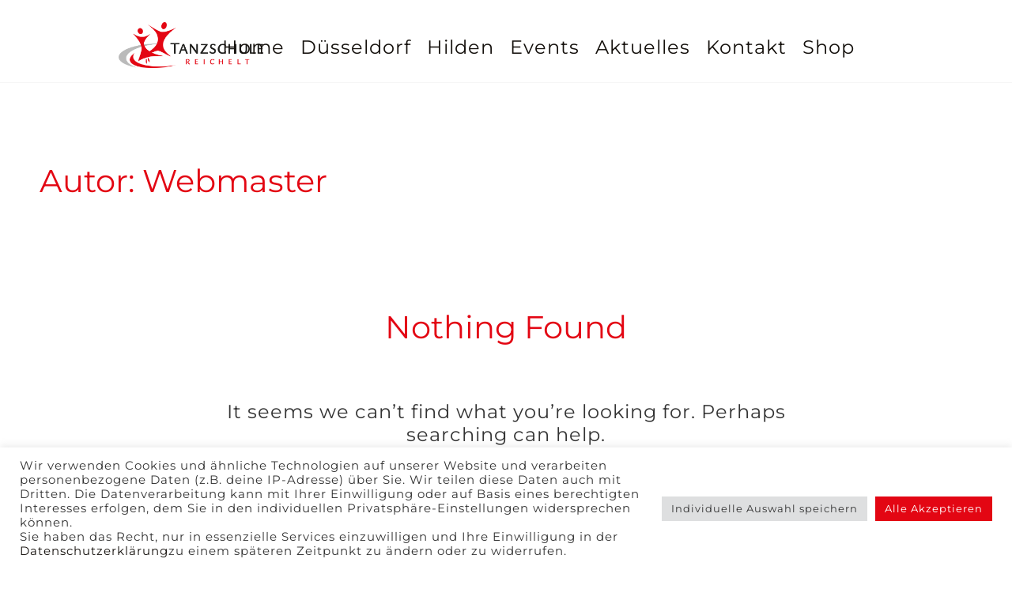

--- FILE ---
content_type: text/html; charset=UTF-8
request_url: https://www.tanzschule-reichelt.de/author/tanzteam21/
body_size: 36158
content:
<!DOCTYPE html>
<html lang="de">
<head>
<meta charset="UTF-8">
<link rel="profile" href="https://gmpg.org/xfn/11">

<meta name="viewport" content="width=device-width, initial-scale=1" />
<title>Webmaster &#8211; Tanzschule Reichelt</title>
<meta name='robots' content='max-image-preview:large' />
	<style>img:is([sizes="auto" i], [sizes^="auto," i]) { contain-intrinsic-size: 3000px 1500px }</style>
	<script>window._wca = window._wca || [];</script>
<link rel='dns-prefetch' href='//stats.wp.com' />
<link rel='dns-prefetch' href='//use.fontawesome.com' />

<link rel='preconnect' href='//i0.wp.com' />
<link rel='preconnect' href='//c0.wp.com' />
<link rel="alternate" type="application/rss+xml" title="Tanzschule Reichelt &raquo; Feed" href="https://www.tanzschule-reichelt.de/feed/" />
<link rel="alternate" type="application/rss+xml" title="Tanzschule Reichelt &raquo; Kommentar-Feed" href="https://www.tanzschule-reichelt.de/comments/feed/" />
<link rel="alternate" type="application/rss+xml" title="Tanzschule Reichelt &raquo; Feed für Beiträge von Webmaster" href="https://www.tanzschule-reichelt.de/author/tanzteam21/feed/" />
<script type="text/javascript">
/* <![CDATA[ */
window._wpemojiSettings = {"baseUrl":"https:\/\/s.w.org\/images\/core\/emoji\/16.0.1\/72x72\/","ext":".png","svgUrl":"https:\/\/s.w.org\/images\/core\/emoji\/16.0.1\/svg\/","svgExt":".svg","source":{"concatemoji":"https:\/\/www.tanzschule-reichelt.de\/wp-includes\/js\/wp-emoji-release.min.js?ver=6.8.3"}};
/*! This file is auto-generated */
!function(s,n){var o,i,e;function c(e){try{var t={supportTests:e,timestamp:(new Date).valueOf()};sessionStorage.setItem(o,JSON.stringify(t))}catch(e){}}function p(e,t,n){e.clearRect(0,0,e.canvas.width,e.canvas.height),e.fillText(t,0,0);var t=new Uint32Array(e.getImageData(0,0,e.canvas.width,e.canvas.height).data),a=(e.clearRect(0,0,e.canvas.width,e.canvas.height),e.fillText(n,0,0),new Uint32Array(e.getImageData(0,0,e.canvas.width,e.canvas.height).data));return t.every(function(e,t){return e===a[t]})}function u(e,t){e.clearRect(0,0,e.canvas.width,e.canvas.height),e.fillText(t,0,0);for(var n=e.getImageData(16,16,1,1),a=0;a<n.data.length;a++)if(0!==n.data[a])return!1;return!0}function f(e,t,n,a){switch(t){case"flag":return n(e,"\ud83c\udff3\ufe0f\u200d\u26a7\ufe0f","\ud83c\udff3\ufe0f\u200b\u26a7\ufe0f")?!1:!n(e,"\ud83c\udde8\ud83c\uddf6","\ud83c\udde8\u200b\ud83c\uddf6")&&!n(e,"\ud83c\udff4\udb40\udc67\udb40\udc62\udb40\udc65\udb40\udc6e\udb40\udc67\udb40\udc7f","\ud83c\udff4\u200b\udb40\udc67\u200b\udb40\udc62\u200b\udb40\udc65\u200b\udb40\udc6e\u200b\udb40\udc67\u200b\udb40\udc7f");case"emoji":return!a(e,"\ud83e\udedf")}return!1}function g(e,t,n,a){var r="undefined"!=typeof WorkerGlobalScope&&self instanceof WorkerGlobalScope?new OffscreenCanvas(300,150):s.createElement("canvas"),o=r.getContext("2d",{willReadFrequently:!0}),i=(o.textBaseline="top",o.font="600 32px Arial",{});return e.forEach(function(e){i[e]=t(o,e,n,a)}),i}function t(e){var t=s.createElement("script");t.src=e,t.defer=!0,s.head.appendChild(t)}"undefined"!=typeof Promise&&(o="wpEmojiSettingsSupports",i=["flag","emoji"],n.supports={everything:!0,everythingExceptFlag:!0},e=new Promise(function(e){s.addEventListener("DOMContentLoaded",e,{once:!0})}),new Promise(function(t){var n=function(){try{var e=JSON.parse(sessionStorage.getItem(o));if("object"==typeof e&&"number"==typeof e.timestamp&&(new Date).valueOf()<e.timestamp+604800&&"object"==typeof e.supportTests)return e.supportTests}catch(e){}return null}();if(!n){if("undefined"!=typeof Worker&&"undefined"!=typeof OffscreenCanvas&&"undefined"!=typeof URL&&URL.createObjectURL&&"undefined"!=typeof Blob)try{var e="postMessage("+g.toString()+"("+[JSON.stringify(i),f.toString(),p.toString(),u.toString()].join(",")+"));",a=new Blob([e],{type:"text/javascript"}),r=new Worker(URL.createObjectURL(a),{name:"wpTestEmojiSupports"});return void(r.onmessage=function(e){c(n=e.data),r.terminate(),t(n)})}catch(e){}c(n=g(i,f,p,u))}t(n)}).then(function(e){for(var t in e)n.supports[t]=e[t],n.supports.everything=n.supports.everything&&n.supports[t],"flag"!==t&&(n.supports.everythingExceptFlag=n.supports.everythingExceptFlag&&n.supports[t]);n.supports.everythingExceptFlag=n.supports.everythingExceptFlag&&!n.supports.flag,n.DOMReady=!1,n.readyCallback=function(){n.DOMReady=!0}}).then(function(){return e}).then(function(){var e;n.supports.everything||(n.readyCallback(),(e=n.source||{}).concatemoji?t(e.concatemoji):e.wpemoji&&e.twemoji&&(t(e.twemoji),t(e.wpemoji)))}))}((window,document),window._wpemojiSettings);
/* ]]> */
</script>
<link rel='stylesheet' id='jet-menu-hfe-css' href='https://www.tanzschule-reichelt.de/wp-content/plugins/jet-menu/integration/plugins/header-footer-elementor/assets/css/style.css?ver=2.4.9.1' type='text/css' media='all' />
<link rel='stylesheet' id='fluentform-elementor-widget-css' href='https://www.tanzschule-reichelt.de/wp-content/plugins/fluentform/assets/css/fluent-forms-elementor-widget.css?ver=6.1.14' type='text/css' media='all' />
<link rel='stylesheet' id='hfe-widgets-style-css' href='https://www.tanzschule-reichelt.de/wp-content/plugins/header-footer-elementor/inc/widgets-css/frontend.css?ver=2.8.1' type='text/css' media='all' />
<link rel='stylesheet' id='hfe-woo-product-grid-css' href='https://www.tanzschule-reichelt.de/wp-content/plugins/header-footer-elementor/inc/widgets-css/woo-products.css?ver=2.8.1' type='text/css' media='all' />
<style id='wp-emoji-styles-inline-css' type='text/css'>

	img.wp-smiley, img.emoji {
		display: inline !important;
		border: none !important;
		box-shadow: none !important;
		height: 1em !important;
		width: 1em !important;
		margin: 0 0.07em !important;
		vertical-align: -0.1em !important;
		background: none !important;
		padding: 0 !important;
	}
</style>
<link rel='stylesheet' id='wp-block-library-css' href='https://c0.wp.com/c/6.8.3/wp-includes/css/dist/block-library/style.min.css' type='text/css' media='all' />
<style id='classic-theme-styles-inline-css' type='text/css'>
/*! This file is auto-generated */
.wp-block-button__link{color:#fff;background-color:#32373c;border-radius:9999px;box-shadow:none;text-decoration:none;padding:calc(.667em + 2px) calc(1.333em + 2px);font-size:1.125em}.wp-block-file__button{background:#32373c;color:#fff;text-decoration:none}
</style>
<link rel='stylesheet' id='mediaelement-css' href='https://c0.wp.com/c/6.8.3/wp-includes/js/mediaelement/mediaelementplayer-legacy.min.css' type='text/css' media='all' />
<link rel='stylesheet' id='wp-mediaelement-css' href='https://c0.wp.com/c/6.8.3/wp-includes/js/mediaelement/wp-mediaelement.min.css' type='text/css' media='all' />
<style id='jetpack-sharing-buttons-style-inline-css' type='text/css'>
.jetpack-sharing-buttons__services-list{display:flex;flex-direction:row;flex-wrap:wrap;gap:0;list-style-type:none;margin:5px;padding:0}.jetpack-sharing-buttons__services-list.has-small-icon-size{font-size:12px}.jetpack-sharing-buttons__services-list.has-normal-icon-size{font-size:16px}.jetpack-sharing-buttons__services-list.has-large-icon-size{font-size:24px}.jetpack-sharing-buttons__services-list.has-huge-icon-size{font-size:36px}@media print{.jetpack-sharing-buttons__services-list{display:none!important}}.editor-styles-wrapper .wp-block-jetpack-sharing-buttons{gap:0;padding-inline-start:0}ul.jetpack-sharing-buttons__services-list.has-background{padding:1.25em 2.375em}
</style>
<style id='global-styles-inline-css' type='text/css'>
:root{--wp--preset--aspect-ratio--square: 1;--wp--preset--aspect-ratio--4-3: 4/3;--wp--preset--aspect-ratio--3-4: 3/4;--wp--preset--aspect-ratio--3-2: 3/2;--wp--preset--aspect-ratio--2-3: 2/3;--wp--preset--aspect-ratio--16-9: 16/9;--wp--preset--aspect-ratio--9-16: 9/16;--wp--preset--color--black: #000000;--wp--preset--color--cyan-bluish-gray: #abb8c3;--wp--preset--color--white: #ffffff;--wp--preset--color--pale-pink: #f78da7;--wp--preset--color--vivid-red: #cf2e2e;--wp--preset--color--luminous-vivid-orange: #ff6900;--wp--preset--color--luminous-vivid-amber: #fcb900;--wp--preset--color--light-green-cyan: #7bdcb5;--wp--preset--color--vivid-green-cyan: #00d084;--wp--preset--color--pale-cyan-blue: #8ed1fc;--wp--preset--color--vivid-cyan-blue: #0693e3;--wp--preset--color--vivid-purple: #9b51e0;--wp--preset--gradient--vivid-cyan-blue-to-vivid-purple: linear-gradient(135deg,rgba(6,147,227,1) 0%,rgb(155,81,224) 100%);--wp--preset--gradient--light-green-cyan-to-vivid-green-cyan: linear-gradient(135deg,rgb(122,220,180) 0%,rgb(0,208,130) 100%);--wp--preset--gradient--luminous-vivid-amber-to-luminous-vivid-orange: linear-gradient(135deg,rgba(252,185,0,1) 0%,rgba(255,105,0,1) 100%);--wp--preset--gradient--luminous-vivid-orange-to-vivid-red: linear-gradient(135deg,rgba(255,105,0,1) 0%,rgb(207,46,46) 100%);--wp--preset--gradient--very-light-gray-to-cyan-bluish-gray: linear-gradient(135deg,rgb(238,238,238) 0%,rgb(169,184,195) 100%);--wp--preset--gradient--cool-to-warm-spectrum: linear-gradient(135deg,rgb(74,234,220) 0%,rgb(151,120,209) 20%,rgb(207,42,186) 40%,rgb(238,44,130) 60%,rgb(251,105,98) 80%,rgb(254,248,76) 100%);--wp--preset--gradient--blush-light-purple: linear-gradient(135deg,rgb(255,206,236) 0%,rgb(152,150,240) 100%);--wp--preset--gradient--blush-bordeaux: linear-gradient(135deg,rgb(254,205,165) 0%,rgb(254,45,45) 50%,rgb(107,0,62) 100%);--wp--preset--gradient--luminous-dusk: linear-gradient(135deg,rgb(255,203,112) 0%,rgb(199,81,192) 50%,rgb(65,88,208) 100%);--wp--preset--gradient--pale-ocean: linear-gradient(135deg,rgb(255,245,203) 0%,rgb(182,227,212) 50%,rgb(51,167,181) 100%);--wp--preset--gradient--electric-grass: linear-gradient(135deg,rgb(202,248,128) 0%,rgb(113,206,126) 100%);--wp--preset--gradient--midnight: linear-gradient(135deg,rgb(2,3,129) 0%,rgb(40,116,252) 100%);--wp--preset--font-size--small: 13px;--wp--preset--font-size--medium: 20px;--wp--preset--font-size--large: 36px;--wp--preset--font-size--x-large: 42px;--wp--preset--spacing--20: 0.44rem;--wp--preset--spacing--30: 0.67rem;--wp--preset--spacing--40: 1rem;--wp--preset--spacing--50: 1.5rem;--wp--preset--spacing--60: 2.25rem;--wp--preset--spacing--70: 3.38rem;--wp--preset--spacing--80: 5.06rem;--wp--preset--shadow--natural: 6px 6px 9px rgba(0, 0, 0, 0.2);--wp--preset--shadow--deep: 12px 12px 50px rgba(0, 0, 0, 0.4);--wp--preset--shadow--sharp: 6px 6px 0px rgba(0, 0, 0, 0.2);--wp--preset--shadow--outlined: 6px 6px 0px -3px rgba(255, 255, 255, 1), 6px 6px rgba(0, 0, 0, 1);--wp--preset--shadow--crisp: 6px 6px 0px rgba(0, 0, 0, 1);}:where(.is-layout-flex){gap: 0.5em;}:where(.is-layout-grid){gap: 0.5em;}body .is-layout-flex{display: flex;}.is-layout-flex{flex-wrap: wrap;align-items: center;}.is-layout-flex > :is(*, div){margin: 0;}body .is-layout-grid{display: grid;}.is-layout-grid > :is(*, div){margin: 0;}:where(.wp-block-columns.is-layout-flex){gap: 2em;}:where(.wp-block-columns.is-layout-grid){gap: 2em;}:where(.wp-block-post-template.is-layout-flex){gap: 1.25em;}:where(.wp-block-post-template.is-layout-grid){gap: 1.25em;}.has-black-color{color: var(--wp--preset--color--black) !important;}.has-cyan-bluish-gray-color{color: var(--wp--preset--color--cyan-bluish-gray) !important;}.has-white-color{color: var(--wp--preset--color--white) !important;}.has-pale-pink-color{color: var(--wp--preset--color--pale-pink) !important;}.has-vivid-red-color{color: var(--wp--preset--color--vivid-red) !important;}.has-luminous-vivid-orange-color{color: var(--wp--preset--color--luminous-vivid-orange) !important;}.has-luminous-vivid-amber-color{color: var(--wp--preset--color--luminous-vivid-amber) !important;}.has-light-green-cyan-color{color: var(--wp--preset--color--light-green-cyan) !important;}.has-vivid-green-cyan-color{color: var(--wp--preset--color--vivid-green-cyan) !important;}.has-pale-cyan-blue-color{color: var(--wp--preset--color--pale-cyan-blue) !important;}.has-vivid-cyan-blue-color{color: var(--wp--preset--color--vivid-cyan-blue) !important;}.has-vivid-purple-color{color: var(--wp--preset--color--vivid-purple) !important;}.has-black-background-color{background-color: var(--wp--preset--color--black) !important;}.has-cyan-bluish-gray-background-color{background-color: var(--wp--preset--color--cyan-bluish-gray) !important;}.has-white-background-color{background-color: var(--wp--preset--color--white) !important;}.has-pale-pink-background-color{background-color: var(--wp--preset--color--pale-pink) !important;}.has-vivid-red-background-color{background-color: var(--wp--preset--color--vivid-red) !important;}.has-luminous-vivid-orange-background-color{background-color: var(--wp--preset--color--luminous-vivid-orange) !important;}.has-luminous-vivid-amber-background-color{background-color: var(--wp--preset--color--luminous-vivid-amber) !important;}.has-light-green-cyan-background-color{background-color: var(--wp--preset--color--light-green-cyan) !important;}.has-vivid-green-cyan-background-color{background-color: var(--wp--preset--color--vivid-green-cyan) !important;}.has-pale-cyan-blue-background-color{background-color: var(--wp--preset--color--pale-cyan-blue) !important;}.has-vivid-cyan-blue-background-color{background-color: var(--wp--preset--color--vivid-cyan-blue) !important;}.has-vivid-purple-background-color{background-color: var(--wp--preset--color--vivid-purple) !important;}.has-black-border-color{border-color: var(--wp--preset--color--black) !important;}.has-cyan-bluish-gray-border-color{border-color: var(--wp--preset--color--cyan-bluish-gray) !important;}.has-white-border-color{border-color: var(--wp--preset--color--white) !important;}.has-pale-pink-border-color{border-color: var(--wp--preset--color--pale-pink) !important;}.has-vivid-red-border-color{border-color: var(--wp--preset--color--vivid-red) !important;}.has-luminous-vivid-orange-border-color{border-color: var(--wp--preset--color--luminous-vivid-orange) !important;}.has-luminous-vivid-amber-border-color{border-color: var(--wp--preset--color--luminous-vivid-amber) !important;}.has-light-green-cyan-border-color{border-color: var(--wp--preset--color--light-green-cyan) !important;}.has-vivid-green-cyan-border-color{border-color: var(--wp--preset--color--vivid-green-cyan) !important;}.has-pale-cyan-blue-border-color{border-color: var(--wp--preset--color--pale-cyan-blue) !important;}.has-vivid-cyan-blue-border-color{border-color: var(--wp--preset--color--vivid-cyan-blue) !important;}.has-vivid-purple-border-color{border-color: var(--wp--preset--color--vivid-purple) !important;}.has-vivid-cyan-blue-to-vivid-purple-gradient-background{background: var(--wp--preset--gradient--vivid-cyan-blue-to-vivid-purple) !important;}.has-light-green-cyan-to-vivid-green-cyan-gradient-background{background: var(--wp--preset--gradient--light-green-cyan-to-vivid-green-cyan) !important;}.has-luminous-vivid-amber-to-luminous-vivid-orange-gradient-background{background: var(--wp--preset--gradient--luminous-vivid-amber-to-luminous-vivid-orange) !important;}.has-luminous-vivid-orange-to-vivid-red-gradient-background{background: var(--wp--preset--gradient--luminous-vivid-orange-to-vivid-red) !important;}.has-very-light-gray-to-cyan-bluish-gray-gradient-background{background: var(--wp--preset--gradient--very-light-gray-to-cyan-bluish-gray) !important;}.has-cool-to-warm-spectrum-gradient-background{background: var(--wp--preset--gradient--cool-to-warm-spectrum) !important;}.has-blush-light-purple-gradient-background{background: var(--wp--preset--gradient--blush-light-purple) !important;}.has-blush-bordeaux-gradient-background{background: var(--wp--preset--gradient--blush-bordeaux) !important;}.has-luminous-dusk-gradient-background{background: var(--wp--preset--gradient--luminous-dusk) !important;}.has-pale-ocean-gradient-background{background: var(--wp--preset--gradient--pale-ocean) !important;}.has-electric-grass-gradient-background{background: var(--wp--preset--gradient--electric-grass) !important;}.has-midnight-gradient-background{background: var(--wp--preset--gradient--midnight) !important;}.has-small-font-size{font-size: var(--wp--preset--font-size--small) !important;}.has-medium-font-size{font-size: var(--wp--preset--font-size--medium) !important;}.has-large-font-size{font-size: var(--wp--preset--font-size--large) !important;}.has-x-large-font-size{font-size: var(--wp--preset--font-size--x-large) !important;}
:where(.wp-block-post-template.is-layout-flex){gap: 1.25em;}:where(.wp-block-post-template.is-layout-grid){gap: 1.25em;}
:where(.wp-block-columns.is-layout-flex){gap: 2em;}:where(.wp-block-columns.is-layout-grid){gap: 2em;}
:root :where(.wp-block-pullquote){font-size: 1.5em;line-height: 1.6;}
</style>
<link rel='stylesheet' id='cookie-law-info-css' href='https://www.tanzschule-reichelt.de/wp-content/plugins/cookie-law-info/legacy/public/css/cookie-law-info-public.css?ver=3.3.9.1' type='text/css' media='all' />
<link rel='stylesheet' id='cookie-law-info-gdpr-css' href='https://www.tanzschule-reichelt.de/wp-content/plugins/cookie-law-info/legacy/public/css/cookie-law-info-gdpr.css?ver=3.3.9.1' type='text/css' media='all' />
<style id='woocommerce-inline-inline-css' type='text/css'>
.woocommerce form .form-row .required { visibility: visible; }
</style>
<link rel='stylesheet' id='wpvrfontawesome-css' href='https://use.fontawesome.com/releases/v6.5.1/css/all.css?ver=8.5.53' type='text/css' media='all' />
<link rel='stylesheet' id='panellium-css-css' href='https://www.tanzschule-reichelt.de/wp-content/plugins/wpvr/public/lib/pannellum/src/css/pannellum.css?ver=1' type='text/css' media='all' />
<link rel='stylesheet' id='videojs-css-css' href='https://www.tanzschule-reichelt.de/wp-content/plugins/wpvr/public/lib/pannellum/src/css/video-js.css?ver=1' type='text/css' media='all' />
<link rel='stylesheet' id='videojs-vr-css-css' href='https://www.tanzschule-reichelt.de/wp-content/plugins/wpvr/public/lib/videojs-vr/videojs-vr.css?ver=1' type='text/css' media='all' />
<link rel='stylesheet' id='owl-css-css' href='https://www.tanzschule-reichelt.de/wp-content/plugins/wpvr/public/css/owl.carousel.css?ver=8.5.53' type='text/css' media='all' />
<link rel='stylesheet' id='wpvr-css' href='https://www.tanzschule-reichelt.de/wp-content/plugins/wpvr/public/css/wpvr-public.css?ver=8.5.53' type='text/css' media='all' />
<link rel='stylesheet' id='awf-nouislider-css' href='https://www.tanzschule-reichelt.de/wp-content/plugins/annasta-woocommerce-product-filters/styles/nouislider.min.css?ver=1.8.2' type='text/css' media='all' />
<link rel='stylesheet' id='awf-font-awesome-css' href='https://www.tanzschule-reichelt.de/wp-content/plugins/annasta-woocommerce-product-filters/styles/awf-font-awesome.css?ver=1.8.2' type='text/css' media='all' />
<link rel='stylesheet' id='awf-font-awesome-all-css' href='https://www.tanzschule-reichelt.de/wp-content/plugins/annasta-woocommerce-product-filters/styles/fontawesome-all.min.css?ver=1.8.2' type='text/css' media='all' />
<link rel='stylesheet' id='awf-css' href='https://www.tanzschule-reichelt.de/wp-content/plugins/annasta-woocommerce-product-filters/styles/awf.css?ver=1.8.2' type='text/css' media='all' />
<link rel='stylesheet' id='awf-style-options-css' href='https://www.tanzschule-reichelt.de/wp-content/uploads/annasta-filters/css/style-options-1760958150.css?ver=1.8.2' type='text/css' media='all' />
<link rel='stylesheet' id='hfe-style-css' href='https://www.tanzschule-reichelt.de/wp-content/plugins/header-footer-elementor/assets/css/header-footer-elementor.css?ver=2.8.1' type='text/css' media='all' />
<link rel='stylesheet' id='jet-blocks-css' href='https://www.tanzschule-reichelt.de/wp-content/uploads/elementor/css/custom-jet-blocks.css?ver=1.3.17' type='text/css' media='all' />
<link rel='stylesheet' id='elementor-icons-css' href='https://www.tanzschule-reichelt.de/wp-content/plugins/elementor/assets/lib/eicons/css/elementor-icons.min.css?ver=5.46.0' type='text/css' media='all' />
<link rel='stylesheet' id='elementor-frontend-css' href='https://www.tanzschule-reichelt.de/wp-content/plugins/elementor/assets/css/frontend.min.css?ver=3.34.2' type='text/css' media='all' />
<style id='elementor-frontend-inline-css' type='text/css'>
.elementor-kit-1696{--e-global-color-primary:#6EC1E4;--e-global-color-text:#7A7A7A;--e-global-color-accent:#1A7B28;--e-global-color-c378f19:#E30613;--e-global-color-9eea551:#FFFFFF;--e-global-color-5c40e6d:#E9E8E2;--e-global-color-3c741c2:#C8C7C3;--e-global-color-01d1116:#4F4A4A;--e-global-color-b8b89a4:#E30613;--e-global-color-0dfb015:#F4F4F4;--e-global-color-2f6519e:#626982;--e-global-color-6b4244d:#4D5363;--e-global-color-68ff827:#E30613;--e-global-color-49a7576:#000000;--e-global-color-cf06b6d:#E9E8E2;--e-global-color-4284dac:#626982;--e-global-color-4729624:#FFFFFF;--e-global-color-9c36fb7:#636B83;--e-global-color-c19f852:#636B83;--e-global-color-35dffae:#FFF4F400;--e-global-color-7996870:#FFFFFFD1;--e-global-color-2d7a4d6:#000000;--e-global-color-e9eac87:#626982;--e-global-typography-primary-font-family:"Roboto";--e-global-typography-primary-font-size:16px;--e-global-typography-primary-font-weight:600;--e-global-typography-secondary-font-family:"Roboto Slab";--e-global-typography-secondary-font-size:22px;--e-global-typography-secondary-font-weight:400;--e-global-typography-text-font-family:"Montserrat";--e-global-typography-text-font-weight:400;--e-global-typography-text-letter-spacing:1px;--e-global-typography-accent-font-family:"Roboto";--e-global-typography-accent-font-weight:500;--e-global-typography-15f0d03-font-family:"Montserrat";--e-global-typography-15f0d03-font-weight:500;--e-global-typography-ca74015-font-family:"Montserrat";--e-global-typography-ca74015-font-size:52px;--e-global-typography-ca74015-font-weight:400;--e-global-typography-ca74015-text-transform:uppercase;--e-global-typography-ca74015-line-height:1em;--e-global-typography-ea1d2fc-font-family:"Spartan";--e-global-typography-ea1d2fc-font-size:16px;--e-global-typography-ea1d2fc-font-weight:600;--e-global-typography-ea1d2fc-text-transform:none;--e-global-typography-ea1d2fc-line-height:1.125em;--e-global-typography-1599c71-font-family:"Montserrat";--e-global-typography-1599c71-font-size:22px;--e-global-typography-1599c71-font-weight:500;--e-global-typography-1599c71-text-transform:uppercase;--e-global-typography-462fa99-font-family:"Montserrat";--e-global-typography-462fa99-font-size:18px;--e-global-typography-462fa99-font-weight:500;--e-global-typography-a5a00c6-font-family:"Montserrat";--e-global-typography-a5a00c6-font-size:22px;--e-global-typography-a5a00c6-font-weight:400;--e-global-typography-a5a00c6-text-transform:none;--e-global-typography-b7dae14-font-family:"Montserrat";--e-global-typography-b7dae14-font-size:18px;--e-global-typography-b7dae14-font-weight:400;--e-global-typography-b7dae14-text-transform:uppercase;--e-global-typography-69d2dc0-font-family:"Montserrat";--e-global-typography-69d2dc0-font-size:16px;--e-global-typography-69d2dc0-font-weight:300;--e-global-typography-69d2dc0-font-style:normal;--e-global-typography-3d869e7-font-family:"Allura";--e-global-typography-3d869e7-font-size:60px;--e-global-typography-3d869e7-font-weight:400;--e-global-typography-3d869e7-line-height:1em;--e-global-typography-db510c7-font-family:"Montserrat";--e-global-typography-db510c7-font-size:16px;--e-global-typography-db510c7-font-weight:400;--e-global-typography-db510c7-line-height:1.5em;--e-global-typography-db510c7-letter-spacing:0.5px;--e-global-typography-123be3b-font-family:"Allura";--e-global-typography-123be3b-font-size:71px;--e-global-typography-123be3b-font-weight:400;--e-global-typography-123be3b-line-height:1em;--e-global-typography-4fd8b20-font-family:"Montserrat";--e-global-typography-4fd8b20-font-size:18px;--e-global-typography-4fd8b20-font-weight:400;--e-global-typography-4fd8b20-text-transform:uppercase;--e-global-typography-4fd8b20-line-height:1.33em;--e-global-typography-90d25db-font-family:"Montserrat";--e-global-typography-90d25db-font-size:28px;--e-global-typography-90d25db-font-weight:600;--e-global-typography-90d25db-text-transform:uppercase;--e-global-typography-90d25db-letter-spacing:0.5px;--e-global-typography-8b625d6-font-family:"Montserrat";--e-global-typography-8b625d6-font-size:38px;--e-global-typography-8b625d6-font-weight:500;--e-global-typography-8b625d6-text-transform:none;--e-global-typography-1365c81-font-family:"Montserrat";--e-global-typography-1365c81-font-size:28px;--e-global-typography-1365c81-font-weight:200;--e-global-typography-11b39bf-font-family:"Montserrat";--e-global-typography-11b39bf-font-size:16px;--e-global-typography-11b39bf-font-weight:600;--e-global-typography-11b39bf-text-transform:uppercase;--e-global-typography-11b39bf-line-height:1em;--e-global-typography-11b39bf-letter-spacing:1.3px;--e-global-typography-6352963-font-family:"Montserrat";--e-global-typography-6352963-font-size:40px;--e-global-typography-6352963-font-weight:500;--e-global-typography-6352963-text-transform:none;--e-global-typography-6352963-letter-spacing:1px;--e-global-typography-3990134-font-family:"Montserrat";--e-global-typography-3990134-font-size:32px;--e-global-typography-3990134-font-weight:400;--e-global-typography-3990134-text-transform:uppercase;--e-global-typography-d692a38-font-family:"Montserrat";--e-global-typography-d692a38-font-size:22px;--e-global-typography-d692a38-font-weight:500;--e-global-typography-d692a38-text-transform:uppercase;--e-global-typography-d692a38-font-style:normal;--e-global-typography-f3af23d-font-family:"Montserrat";--e-global-typography-f3af23d-font-size:16px;--e-global-typography-f3af23d-font-weight:600;--e-global-typography-f3af23d-text-transform:uppercase;--e-global-typography-f3af23d-line-height:1em;--e-global-typography-f3af23d-letter-spacing:0.5px;--e-global-typography-29e8da0-font-family:"Montserrat";--e-global-typography-29e8da0-font-size:25px;--e-global-typography-29e8da0-font-weight:600;--e-global-typography-29e8da0-text-transform:none;--e-global-typography-29e8da0-letter-spacing:1px;--e-global-typography-7b2891b-font-family:"Montserrat";--e-global-typography-7b2891b-font-size:18px;--e-global-typography-7b2891b-font-weight:400;--e-global-typography-7b2891b-line-height:1.7em;--e-global-typography-a9f2cca-font-family:"Montserrat";--e-global-typography-a9f2cca-font-size:30px;--e-global-typography-a9f2cca-font-weight:500;--e-global-typography-a9f2cca-text-transform:none;--e-global-typography-a9f2cca-letter-spacing:1px;--e-global-typography-83c34ad-font-family:"Montserrat";--e-global-typography-83c34ad-font-size:18px;--e-global-typography-83c34ad-font-weight:600;--e-global-typography-83c34ad-letter-spacing:1px;--e-global-typography-d140ab5-font-family:"Montserrat";--e-global-typography-d140ab5-font-size:28px;--e-global-typography-d140ab5-font-weight:500;--e-global-typography-d140ab5-font-style:normal;--e-global-typography-d140ab5-letter-spacing:0.5px;--e-global-typography-75621b6-font-family:"Montserrat";--e-global-typography-75621b6-font-size:20px;--e-global-typography-75621b6-font-weight:400;--e-global-typography-75621b6-line-height:1.7em;--e-global-typography-8dab66a-font-family:"Montserrat";--e-global-typography-8dab66a-font-size:24px;--e-global-typography-8dab66a-font-weight:600;--e-global-typography-8dab66a-text-transform:uppercase;--e-global-typography-8dab66a-line-height:1.11em;--e-global-typography-a4ee688-font-family:"Montserrat";--e-global-typography-a4ee688-font-size:16px;--e-global-typography-a4ee688-font-weight:500;--e-global-typography-cecbee2-font-family:"Montserrat";--e-global-typography-cecbee2-font-size:20px;--e-global-typography-cecbee2-font-weight:500;--e-global-typography-cecbee2-letter-spacing:1px;--e-global-typography-af8b1ed-font-family:"Montserrat";--e-global-typography-af8b1ed-font-size:30px;--e-global-typography-af8b1ed-font-weight:400;--e-global-typography-af8b1ed-text-transform:uppercase;--e-global-typography-cdea140-font-family:"Montserrat";--e-global-typography-cdea140-font-size:15px;--e-global-typography-cdea140-font-weight:600;--e-global-typography-cdea140-font-style:normal;--e-global-typography-6f1f0d6-font-family:"Montserrat";--e-global-typography-6f1f0d6-font-size:14px;--e-global-typography-6f1f0d6-font-weight:300;--e-global-typography-6f1f0d6-font-style:normal;--e-global-typography-9ed475f-font-family:"Montserrat";--e-global-typography-9ed475f-font-size:24px;--e-global-typography-9ed475f-font-weight:500;--e-global-typography-9ed475f-letter-spacing:1.5px;--e-global-typography-377417e-font-family:"Montserrat";--e-global-typography-377417e-font-size:40px;--e-global-typography-377417e-font-weight:600;--e-global-typography-377417e-text-transform:none;--e-global-typography-377417e-letter-spacing:1px;--e-global-typography-ae8b369-font-family:"Montserrat";--e-global-typography-ae8b369-font-size:20px;--e-global-typography-ae8b369-font-weight:400;--e-global-typography-ae8b369-line-height:1.2em;--e-global-typography-0e65b3d-font-family:"Montserrat";--e-global-typography-0e65b3d-font-size:14px;--e-global-typography-0e65b3d-font-weight:500;--e-global-typography-0e65b3d-letter-spacing:1.2px;--e-global-typography-994aa2b-font-family:"Montserrat";--e-global-typography-994aa2b-font-size:20px;--e-global-typography-994aa2b-font-weight:400;--e-global-typography-994aa2b-line-height:1.7em;--e-global-typography-5153c7b-font-family:"Montserrat";--e-global-typography-5153c7b-font-size:24px;--e-global-typography-5153c7b-font-weight:600;--e-global-typography-5153c7b-line-height:1em;--e-global-typography-5153c7b-letter-spacing:1.3px;--e-global-typography-19b5d67-font-family:"Montserrat";--e-global-typography-19b5d67-font-size:20px;--e-global-typography-19b5d67-font-weight:300;--e-global-typography-19b5d67-letter-spacing:0.8px;--e-global-typography-9bee2f9-font-family:"Montserrat";--e-global-typography-9bee2f9-font-size:30px;--e-global-typography-9bee2f9-font-weight:500;--e-global-typography-9bee2f9-text-transform:none;--e-global-typography-f00e35f-font-family:"Montserrat";--e-global-typography-f00e35f-font-size:28px;--e-global-typography-f00e35f-font-weight:400;--e-global-typography-f00e35f-text-transform:uppercase;--e-global-typography-f00e35f-letter-spacing:0.5px;--e-global-typography-b8d6023-font-family:"Allura";--e-global-typography-b8d6023-font-size:65px;--e-global-typography-b8d6023-font-weight:400;--e-global-typography-b8d6023-line-height:1em;--e-global-typography-6dc0e4e-font-family:"Montserrat";--e-global-typography-6dc0e4e-font-size:28px;--e-global-typography-6dc0e4e-font-weight:600;--e-global-typography-6dc0e4e-text-transform:uppercase;--e-global-typography-6dc0e4e-line-height:1.11em;--e-global-typography-132edf7-font-family:"Montserrat";--e-global-typography-132edf7-font-size:24px;--e-global-typography-132edf7-font-weight:600;--e-global-typography-132edf7-line-height:1.3em;--e-global-typography-876511e-font-family:"Allura";--e-global-typography-876511e-font-size:62px;--e-global-typography-876511e-font-weight:400;--e-global-typography-876511e-line-height:1em;--e-global-typography-170eb62-font-family:"Montserrat";--e-global-typography-170eb62-font-size:16px;--e-global-typography-170eb62-font-weight:600;--e-global-typography-170eb62-line-height:1.5em;--e-global-typography-170eb62-letter-spacing:0.5px;--e-global-typography-d999ba9-font-family:"Montserrat";--e-global-typography-d999ba9-font-size:16px;--e-global-typography-d999ba9-font-weight:600;--e-global-typography-d999ba9-line-height:1.7em;--e-global-typography-985ee92-font-family:"Montserrat";--e-global-typography-985ee92-font-size:16px;--e-global-typography-985ee92-font-weight:400;--e-global-typography-985ee92-line-height:1.3em;--e-global-typography-985ee92-letter-spacing:0.3px;--e-global-typography-6b79c97-font-family:"Montserrat";--e-global-typography-6b79c97-font-size:16px;--e-global-typography-6b79c97-font-weight:400;--e-global-typography-6b79c97-line-height:1.7em;--e-global-typography-b1ad4ec-font-family:"Montserrat";--e-global-typography-b1ad4ec-font-size:16px;--e-global-typography-b1ad4ec-font-weight:400;--e-global-typography-b1ad4ec-line-height:1.7em;font-family:var( --e-global-typography-text-font-family ), Sans-serif;font-weight:var( --e-global-typography-text-font-weight );line-height:var( --e-global-typography-text-line-height );letter-spacing:var( --e-global-typography-text-letter-spacing );}.elementor-kit-1696 button:hover,.elementor-kit-1696 button:focus,.elementor-kit-1696 input[type="button"]:hover,.elementor-kit-1696 input[type="button"]:focus,.elementor-kit-1696 input[type="submit"]:hover,.elementor-kit-1696 input[type="submit"]:focus,.elementor-kit-1696 .elementor-button:hover,.elementor-kit-1696 .elementor-button:focus{background-color:#FFFFFF;border-radius:0px 0px 0px 0px;}.elementor-kit-1696 h3{color:#000000;}.elementor-kit-1696 h5{color:#000000;font-family:var( --e-global-typography-7b2891b-font-family ), Sans-serif;font-size:var( --e-global-typography-7b2891b-font-size );font-weight:var( --e-global-typography-7b2891b-font-weight );line-height:var( --e-global-typography-7b2891b-line-height );}.elementor-kit-1696 button,.elementor-kit-1696 input[type="button"],.elementor-kit-1696 input[type="submit"],.elementor-kit-1696 .elementor-button{color:var( --e-global-color-9eea551 );}.elementor-section.elementor-section-boxed > .elementor-container{max-width:1140px;}.e-con{--container-max-width:1140px;}.elementor-widget:not(:last-child){margin-block-end:20px;}.elementor-element{--widgets-spacing:20px 20px;--widgets-spacing-row:20px;--widgets-spacing-column:20px;}{}h1.entry-title{display:var(--page-title-display);}@media(max-width:1024px){.elementor-kit-1696{line-height:var( --e-global-typography-text-line-height );letter-spacing:var( --e-global-typography-text-letter-spacing );}.elementor-kit-1696 h5{font-size:var( --e-global-typography-7b2891b-font-size );line-height:var( --e-global-typography-7b2891b-line-height );}.elementor-section.elementor-section-boxed > .elementor-container{max-width:1024px;}.e-con{--container-max-width:1024px;}}@media(max-width:767px){.elementor-kit-1696{--e-global-typography-876511e-font-size:46px;line-height:var( --e-global-typography-text-line-height );letter-spacing:var( --e-global-typography-text-letter-spacing );}.elementor-kit-1696 h5{font-size:var( --e-global-typography-7b2891b-font-size );line-height:var( --e-global-typography-7b2891b-line-height );}.elementor-section.elementor-section-boxed > .elementor-container{max-width:767px;}.e-con{--container-max-width:767px;}}
.elementor-875 .elementor-element.elementor-element-bc7a237 .elementor-repeater-item-52a610a.jet-parallax-section__layout .jet-parallax-section__image{background-size:auto;}.elementor-875 .elementor-element.elementor-element-6ad240b > .elementor-element-populated{margin:0px 0px 0px 100px;--e-column-margin-right:0px;--e-column-margin-left:100px;}.elementor-875 .elementor-element.elementor-element-7ccbd73{width:var( --container-widget-width, 203px );max-width:203px;--container-widget-width:203px;--container-widget-flex-grow:0;align-self:flex-end;}.elementor-875 .elementor-element.elementor-element-7ccbd73 > .elementor-widget-container{margin:10px 0px 0px 20px;padding:0px 0px 0px 0px;}.elementor-875 .elementor-element.elementor-element-7ccbd73 .jet-logo{justify-content:flex-end;}.elementor-875 .elementor-element.elementor-element-72cecf8 > .elementor-widget-container{margin:30px 0px 15px 0px;padding:0px 0px 0px 0px;}.elementor-875 .elementor-element.elementor-element-72cecf8{--jmm-top-item-icon-color:#999999;--jmm-top-item-dropdown-icon-color:#999999;}.elementor-875 .elementor-element.elementor-element-a8aaec9.elementor-column > .elementor-widget-wrap{justify-content:flex-end;}.elementor-875 .elementor-element.elementor-element-a8aaec9 > .elementor-element-populated{padding:0px 40px 0px 0px;}.elementor-875 .elementor-element.elementor-element-bc7a237.jet-sticky-section--stuck{background-color:var( --e-global-color-4729624 );}.elementor-875 .elementor-element.elementor-element-bc7a237 > .elementor-container{min-height:80px;}.elementor-875 .elementor-element.elementor-element-bc7a237{transition:background 0.3s, border 0.3s, border-radius 0.3s, box-shadow 0.3s;padding:0px 0px 0px 20px;z-index:2;}.elementor-875 .elementor-element.elementor-element-bc7a237 > .elementor-background-overlay{transition:background 0.3s, border-radius 0.3s, opacity 0.3s;}.elementor-875 .elementor-element.elementor-element-bc7a237.jet-sticky-section--stuck.jet-sticky-transition-in, .elementor-875 .elementor-element.elementor-element-bc7a237.jet-sticky-section--stuck.jet-sticky-transition-out{transition:margin 0.1s, padding 0.1s, background 0.1s, box-shadow 0.1s;}.elementor-875 .elementor-element.elementor-element-bc7a237.jet-sticky-section--stuck.jet-sticky-transition-in > .elementor-container, .elementor-875 .elementor-element.elementor-element-bc7a237.jet-sticky-section--stuck.jet-sticky-transition-out > .elementor-container{transition:min-height 0.1s;}.elementor-875 .elementor-element.elementor-element-b562b4a .elementor-repeater-item-1af93c2.jet-parallax-section__layout .jet-parallax-section__image{background-size:auto;}.elementor-875 .elementor-element.elementor-element-b562b4a:not(.elementor-motion-effects-element-type-background), .elementor-875 .elementor-element.elementor-element-b562b4a > .elementor-motion-effects-container > .elementor-motion-effects-layer{background-color:#F6F6F6;}.elementor-875 .elementor-element.elementor-element-b562b4a > .elementor-container{max-width:1180px;}.elementor-875 .elementor-element.elementor-element-b562b4a{transition:background 0.3s, border 0.3s, border-radius 0.3s, box-shadow 0.3s;margin-top:0px;margin-bottom:0px;padding:0px 10px 0px 10px;z-index:1;}.elementor-875 .elementor-element.elementor-element-b562b4a > .elementor-background-overlay{transition:background 0.3s, border-radius 0.3s, opacity 0.3s;}.elementor-875 .elementor-element.elementor-element-56b9bd4 .elementor-repeater-item-6a558a9.jet-parallax-section__layout .jet-parallax-section__image{background-size:auto;}@media(max-width:1024px){.elementor-bc-flex-widget .elementor-875 .elementor-element.elementor-element-6ad240b.elementor-column .elementor-widget-wrap{align-items:flex-end;}.elementor-875 .elementor-element.elementor-element-6ad240b.elementor-column.elementor-element[data-element_type="column"] > .elementor-widget-wrap.elementor-element-populated{align-content:flex-end;align-items:flex-end;}.elementor-875 .elementor-element.elementor-element-7ccbd73{--container-widget-width:184px;--container-widget-flex-grow:0;width:var( --container-widget-width, 184px );max-width:184px;align-self:center;}.elementor-875 .elementor-element.elementor-element-7ccbd73 .jet-logo{justify-content:flex-start;}.elementor-875 .elementor-element.elementor-element-3fb6d96.elementor-column{order:1;}.elementor-875 .elementor-element.elementor-element-72cecf8 > .elementor-widget-container{margin:1px 1px 1px 1px;padding:0px 0px 0px 0px;}.elementor-875 .elementor-element.elementor-element-a8aaec9 > .elementor-element-populated{padding:0px 0px 0px 0px;}}@media(min-width:768px){.elementor-875 .elementor-element.elementor-element-6ad240b{width:19.104%;}.elementor-875 .elementor-element.elementor-element-3fb6d96{width:68.435%;}.elementor-875 .elementor-element.elementor-element-a8aaec9{width:11.764%;}}@media(max-width:1024px) and (min-width:768px){.elementor-875 .elementor-element.elementor-element-6ad240b{width:50%;}.elementor-875 .elementor-element.elementor-element-3fb6d96{width:100%;}.elementor-875 .elementor-element.elementor-element-a8aaec9{width:50%;}}@media(max-width:767px){.elementor-875 .elementor-element.elementor-element-6ad240b{width:52%;}.elementor-bc-flex-widget .elementor-875 .elementor-element.elementor-element-6ad240b.elementor-column .elementor-widget-wrap{align-items:center;}.elementor-875 .elementor-element.elementor-element-6ad240b.elementor-column.elementor-element[data-element_type="column"] > .elementor-widget-wrap.elementor-element-populated{align-content:center;align-items:center;}.elementor-875 .elementor-element.elementor-element-6ad240b.elementor-column{order:1;}.elementor-875 .elementor-element.elementor-element-6ad240b.elementor-column > .elementor-widget-wrap{justify-content:center;}.elementor-875 .elementor-element.elementor-element-6ad240b > .elementor-element-populated{margin:0px 6px 0px 0px;--e-column-margin-right:6px;--e-column-margin-left:0px;}.elementor-875 .elementor-element.elementor-element-7ccbd73{width:var( --container-widget-width, 139.567px );max-width:139.567px;--container-widget-width:139.567px;--container-widget-flex-grow:0;}.elementor-875 .elementor-element.elementor-element-7ccbd73 > .elementor-widget-container{margin:0px 0px 0px 0px;}.elementor-875 .elementor-element.elementor-element-3fb6d96{width:10%;}.elementor-875 .elementor-element.elementor-element-3fb6d96.elementor-column{order:0;}.elementor-875 .elementor-element.elementor-element-3fb6d96.elementor-column > .elementor-widget-wrap{justify-content:flex-start;}.elementor-875 .elementor-element.elementor-element-3fb6d96 > .elementor-element-populated{margin:0px 0px 0px 5px;--e-column-margin-right:0px;--e-column-margin-left:5px;}.elementor-875 .elementor-element.elementor-element-72cecf8{width:auto;max-width:auto;align-self:center;--jmm-top-item-dropdown-icon-size:10px;}.elementor-875 .elementor-element.elementor-element-72cecf8 > .elementor-widget-container{margin:0px 0px 0px 0px;}.elementor-875 .elementor-element.elementor-element-a8aaec9{width:33%;}.elementor-bc-flex-widget .elementor-875 .elementor-element.elementor-element-a8aaec9.elementor-column .elementor-widget-wrap{align-items:center;}.elementor-875 .elementor-element.elementor-element-a8aaec9.elementor-column.elementor-element[data-element_type="column"] > .elementor-widget-wrap.elementor-element-populated{align-content:center;align-items:center;}.elementor-875 .elementor-element.elementor-element-a8aaec9.elementor-column{order:2;}.elementor-875 .elementor-element.elementor-element-a8aaec9 > .elementor-element-populated{margin:0px -13px 0px 0px;--e-column-margin-right:-13px;--e-column-margin-left:0px;}}
.elementor-927 .elementor-element.elementor-element-00272ab > .elementor-container > .elementor-column > .elementor-widget-wrap{align-content:center;align-items:center;}.elementor-927 .elementor-element.elementor-element-00272ab .elementor-repeater-item-197b27e.jet-parallax-section__layout .jet-parallax-section__image{background-size:auto;}.elementor-927 .elementor-element.elementor-element-57abce5.elementor-column{order:1;}.elementor-927 .elementor-element.elementor-element-e35bf6a.elementor-column{order:2;}.elementor-927 .elementor-element.elementor-element-e35bf6a > .elementor-element-populated{margin:0px 0px 0px 0px;--e-column-margin-right:0px;--e-column-margin-left:0px;}.elementor-927 .elementor-element.elementor-element-49272c3 > .elementor-widget-container{margin:0px 0px 0px 0px;}.elementor-927 .elementor-element.elementor-element-49272c3 .elementor-icon-list-icon i{color:var( --e-global-color-text );transition:color 0.3s;}.elementor-927 .elementor-element.elementor-element-49272c3 .elementor-icon-list-icon svg{fill:var( --e-global-color-text );transition:fill 0.3s;}.elementor-927 .elementor-element.elementor-element-49272c3{--e-icon-list-icon-size:16px;--icon-vertical-offset:0px;}.elementor-927 .elementor-element.elementor-element-49272c3 .elementor-icon-list-item > .elementor-icon-list-text, .elementor-927 .elementor-element.elementor-element-49272c3 .elementor-icon-list-item > a{font-family:var( --e-global-typography-19b5d67-font-family ), Sans-serif;font-size:var( --e-global-typography-19b5d67-font-size );font-weight:var( --e-global-typography-19b5d67-font-weight );line-height:var( --e-global-typography-19b5d67-line-height );letter-spacing:var( --e-global-typography-19b5d67-letter-spacing );}.elementor-927 .elementor-element.elementor-element-49272c3 .elementor-icon-list-text{color:var( --e-global-color-text );transition:color 0.3s;}.elementor-927 .elementor-element.elementor-element-91ff625.elementor-column{order:5;}.elementor-927 .elementor-element.elementor-element-799f222{--spacer-size:4px;}.elementor-927 .elementor-element.elementor-element-9933825.elementor-column{order:3;}.elementor-927 .elementor-element.elementor-element-7023c7a > .elementor-widget-container{margin:0px 0px 0px 0px;}.elementor-927 .elementor-element.elementor-element-7023c7a .elementor-icon-list-icon i{color:var( --e-global-color-text );transition:color 0.3s;}.elementor-927 .elementor-element.elementor-element-7023c7a .elementor-icon-list-icon svg{fill:var( --e-global-color-text );transition:fill 0.3s;}.elementor-927 .elementor-element.elementor-element-7023c7a{--e-icon-list-icon-size:20px;--icon-vertical-offset:0px;}.elementor-927 .elementor-element.elementor-element-7023c7a .elementor-icon-list-item > .elementor-icon-list-text, .elementor-927 .elementor-element.elementor-element-7023c7a .elementor-icon-list-item > a{font-family:var( --e-global-typography-19b5d67-font-family ), Sans-serif;font-size:var( --e-global-typography-19b5d67-font-size );font-weight:var( --e-global-typography-19b5d67-font-weight );line-height:var( --e-global-typography-19b5d67-line-height );letter-spacing:var( --e-global-typography-19b5d67-letter-spacing );}.elementor-927 .elementor-element.elementor-element-7023c7a .elementor-icon-list-text{color:var( --e-global-color-text );transition:color 0.3s;}.elementor-927 .elementor-element.elementor-element-8a170f5.elementor-column{order:4;}.elementor-927 .elementor-element.elementor-element-8a170f5 > .elementor-element-populated{text-align:end;margin:0px 0px 0px 0px;--e-column-margin-right:0px;--e-column-margin-left:0px;}.elementor-927 .elementor-element.elementor-element-efff3c4 > .elementor-widget-container{margin:0px 0px 0px 0px;}.elementor-927 .elementor-element.elementor-element-efff3c4 .elementor-icon-list-icon i{color:var( --e-global-color-text );transition:color 0.3s;}.elementor-927 .elementor-element.elementor-element-efff3c4 .elementor-icon-list-icon svg{fill:var( --e-global-color-text );transition:fill 0.3s;}.elementor-927 .elementor-element.elementor-element-efff3c4{--e-icon-list-icon-size:20px;--icon-vertical-offset:0px;}.elementor-927 .elementor-element.elementor-element-efff3c4 .elementor-icon-list-item > .elementor-icon-list-text, .elementor-927 .elementor-element.elementor-element-efff3c4 .elementor-icon-list-item > a{font-family:var( --e-global-typography-19b5d67-font-family ), Sans-serif;font-size:var( --e-global-typography-19b5d67-font-size );font-weight:var( --e-global-typography-19b5d67-font-weight );line-height:var( --e-global-typography-19b5d67-line-height );letter-spacing:var( --e-global-typography-19b5d67-letter-spacing );}.elementor-927 .elementor-element.elementor-element-efff3c4 .elementor-icon-list-text{color:var( --e-global-color-text );transition:color 0.3s;}.elementor-927 .elementor-element.elementor-element-00272ab:not(.elementor-motion-effects-element-type-background), .elementor-927 .elementor-element.elementor-element-00272ab > .elementor-motion-effects-container > .elementor-motion-effects-layer{background-color:var( --e-global-color-cf06b6d );}.elementor-927 .elementor-element.elementor-element-00272ab{transition:background 0.3s, border 0.3s, border-radius 0.3s, box-shadow 0.3s;margin-top:0px;margin-bottom:0px;padding:0px 0px 0px 0px;}.elementor-927 .elementor-element.elementor-element-00272ab > .elementor-background-overlay{transition:background 0.3s, border-radius 0.3s, opacity 0.3s;}.elementor-927 .elementor-element.elementor-element-fea71b8 > .elementor-container > .elementor-column > .elementor-widget-wrap{align-content:center;align-items:center;}.elementor-927 .elementor-element.elementor-element-fea71b8 .elementor-repeater-item-197b27e.jet-parallax-section__layout .jet-parallax-section__image{background-size:auto;}.elementor-927 .elementor-element.elementor-element-fea71b8:not(.elementor-motion-effects-element-type-background), .elementor-927 .elementor-element.elementor-element-fea71b8 > .elementor-motion-effects-container > .elementor-motion-effects-layer{background-color:var( --e-global-color-cf06b6d );}.elementor-927 .elementor-element.elementor-element-fea71b8{transition:background 0.3s, border 0.3s, border-radius 0.3s, box-shadow 0.3s;margin-top:0px;margin-bottom:0px;padding:0px 0px 0px 0px;}.elementor-927 .elementor-element.elementor-element-fea71b8 > .elementor-background-overlay{transition:background 0.3s, border-radius 0.3s, opacity 0.3s;}.elementor-927 .elementor-element.elementor-element-fc843e1 .elementor-repeater-item-571ee2f.jet-parallax-section__layout .jet-parallax-section__image{background-size:auto;}.elementor-927 .elementor-element.elementor-element-36bc5d7.elementor-column{order:4;}.elementor-927 .elementor-element.elementor-element-36bc5d7 > .elementor-widget-wrap > .elementor-widget:not(.elementor-widget__width-auto):not(.elementor-widget__width-initial):not(:last-child):not(.elementor-absolute){margin-block-end:0px;}.elementor-927 .elementor-element.elementor-element-36bc5d7 > .elementor-element-populated{margin:0px 0px 10px 0px;--e-column-margin-right:0px;--e-column-margin-left:0px;}.elementor-927 .elementor-element.elementor-element-873384e > .elementor-widget-container{margin:0px 0px 0px 25px;}.elementor-927 .elementor-element.elementor-element-873384e .elementor-heading-title{font-family:var( --e-global-typography-b7dae14-font-family ), Sans-serif;font-size:var( --e-global-typography-b7dae14-font-size );font-weight:var( --e-global-typography-b7dae14-font-weight );text-transform:var( --e-global-typography-b7dae14-text-transform );line-height:var( --e-global-typography-b7dae14-line-height );color:#FFFFFF;}.elementor-927 .elementor-element.elementor-element-bc68f1b > .elementor-widget-container{margin:5px 0px 3px 0px;}.elementor-927 .elementor-element.elementor-element-bc68f1b .elementor-icon-list-items:not(.elementor-inline-items) .elementor-icon-list-item:not(:last-child){padding-block-end:calc(8px/2);}.elementor-927 .elementor-element.elementor-element-bc68f1b .elementor-icon-list-items:not(.elementor-inline-items) .elementor-icon-list-item:not(:first-child){margin-block-start:calc(8px/2);}.elementor-927 .elementor-element.elementor-element-bc68f1b .elementor-icon-list-items.elementor-inline-items .elementor-icon-list-item{margin-inline:calc(8px/2);}.elementor-927 .elementor-element.elementor-element-bc68f1b .elementor-icon-list-items.elementor-inline-items{margin-inline:calc(-8px/2);}.elementor-927 .elementor-element.elementor-element-bc68f1b .elementor-icon-list-items.elementor-inline-items .elementor-icon-list-item:after{inset-inline-end:calc(-8px/2);}.elementor-927 .elementor-element.elementor-element-bc68f1b .elementor-icon-list-icon i{color:var( --e-global-color-4729624 );transition:color 0.3s;}.elementor-927 .elementor-element.elementor-element-bc68f1b .elementor-icon-list-icon svg{fill:var( --e-global-color-4729624 );transition:fill 0.3s;}.elementor-927 .elementor-element.elementor-element-bc68f1b{--e-icon-list-icon-size:16px;--icon-vertical-offset:0px;}.elementor-927 .elementor-element.elementor-element-bc68f1b .elementor-icon-list-item > .elementor-icon-list-text, .elementor-927 .elementor-element.elementor-element-bc68f1b .elementor-icon-list-item > a{font-family:var( --e-global-typography-69d2dc0-font-family ), Sans-serif;font-size:var( --e-global-typography-69d2dc0-font-size );font-weight:var( --e-global-typography-69d2dc0-font-weight );font-style:var( --e-global-typography-69d2dc0-font-style );line-height:var( --e-global-typography-69d2dc0-line-height );}.elementor-927 .elementor-element.elementor-element-bc68f1b .elementor-icon-list-text{color:var( --e-global-color-9eea551 );transition:color 0.3s;}.elementor-927 .elementor-element.elementor-element-bc68f1b .elementor-icon-list-item:hover .elementor-icon-list-text{color:#FFFFFF;}.elementor-927 .elementor-element.elementor-element-3d551b4 > .elementor-widget-container{margin:6px 0px 3px 25px;}.elementor-927 .elementor-element.elementor-element-3d551b4 .elementor-icon-list-items:not(.elementor-inline-items) .elementor-icon-list-item:not(:last-child){padding-block-end:calc(8px/2);}.elementor-927 .elementor-element.elementor-element-3d551b4 .elementor-icon-list-items:not(.elementor-inline-items) .elementor-icon-list-item:not(:first-child){margin-block-start:calc(8px/2);}.elementor-927 .elementor-element.elementor-element-3d551b4 .elementor-icon-list-items.elementor-inline-items .elementor-icon-list-item{margin-inline:calc(8px/2);}.elementor-927 .elementor-element.elementor-element-3d551b4 .elementor-icon-list-items.elementor-inline-items{margin-inline:calc(-8px/2);}.elementor-927 .elementor-element.elementor-element-3d551b4 .elementor-icon-list-items.elementor-inline-items .elementor-icon-list-item:after{inset-inline-end:calc(-8px/2);}.elementor-927 .elementor-element.elementor-element-3d551b4 .elementor-icon-list-icon i{color:var( --e-global-color-c378f19 );transition:color 0.3s;}.elementor-927 .elementor-element.elementor-element-3d551b4 .elementor-icon-list-icon svg{fill:var( --e-global-color-c378f19 );transition:fill 0.3s;}.elementor-927 .elementor-element.elementor-element-3d551b4{--e-icon-list-icon-size:16px;--icon-vertical-offset:0px;}.elementor-927 .elementor-element.elementor-element-3d551b4 .elementor-icon-list-item > .elementor-icon-list-text, .elementor-927 .elementor-element.elementor-element-3d551b4 .elementor-icon-list-item > a{font-family:var( --e-global-typography-69d2dc0-font-family ), Sans-serif;font-size:var( --e-global-typography-69d2dc0-font-size );font-weight:var( --e-global-typography-69d2dc0-font-weight );font-style:var( --e-global-typography-69d2dc0-font-style );line-height:var( --e-global-typography-69d2dc0-line-height );}.elementor-927 .elementor-element.elementor-element-3d551b4 .elementor-icon-list-text{color:var( --e-global-color-9eea551 );transition:color 0.3s;}.elementor-927 .elementor-element.elementor-element-3d551b4 .elementor-icon-list-item:hover .elementor-icon-list-text{color:#FFFFFF;}.elementor-927 .elementor-element.elementor-element-a091852 > .elementor-widget-container{margin:7px 0px 5px 25px;}.elementor-927 .elementor-element.elementor-element-a091852 .elementor-icon-list-items:not(.elementor-inline-items) .elementor-icon-list-item:not(:last-child){padding-block-end:calc(8px/2);}.elementor-927 .elementor-element.elementor-element-a091852 .elementor-icon-list-items:not(.elementor-inline-items) .elementor-icon-list-item:not(:first-child){margin-block-start:calc(8px/2);}.elementor-927 .elementor-element.elementor-element-a091852 .elementor-icon-list-items.elementor-inline-items .elementor-icon-list-item{margin-inline:calc(8px/2);}.elementor-927 .elementor-element.elementor-element-a091852 .elementor-icon-list-items.elementor-inline-items{margin-inline:calc(-8px/2);}.elementor-927 .elementor-element.elementor-element-a091852 .elementor-icon-list-items.elementor-inline-items .elementor-icon-list-item:after{inset-inline-end:calc(-8px/2);}.elementor-927 .elementor-element.elementor-element-a091852 .elementor-icon-list-icon i{color:var( --e-global-color-c378f19 );transition:color 0.3s;}.elementor-927 .elementor-element.elementor-element-a091852 .elementor-icon-list-icon svg{fill:var( --e-global-color-c378f19 );transition:fill 0.3s;}.elementor-927 .elementor-element.elementor-element-a091852{--e-icon-list-icon-size:16px;--icon-vertical-offset:0px;}.elementor-927 .elementor-element.elementor-element-a091852 .elementor-icon-list-item > .elementor-icon-list-text, .elementor-927 .elementor-element.elementor-element-a091852 .elementor-icon-list-item > a{font-family:var( --e-global-typography-69d2dc0-font-family ), Sans-serif;font-size:var( --e-global-typography-69d2dc0-font-size );font-weight:var( --e-global-typography-69d2dc0-font-weight );font-style:var( --e-global-typography-69d2dc0-font-style );line-height:var( --e-global-typography-69d2dc0-line-height );}.elementor-927 .elementor-element.elementor-element-a091852 .elementor-icon-list-text{color:var( --e-global-color-9eea551 );transition:color 0.3s;}.elementor-927 .elementor-element.elementor-element-a091852 .elementor-icon-list-item:hover .elementor-icon-list-text{color:#FFFFFF;}.elementor-927 .elementor-element.elementor-element-cea807b > .elementor-widget-container{margin:7px 0px 5px 0px;}.elementor-927 .elementor-element.elementor-element-cea807b .elementor-icon-list-items:not(.elementor-inline-items) .elementor-icon-list-item:not(:last-child){padding-block-end:calc(8px/2);}.elementor-927 .elementor-element.elementor-element-cea807b .elementor-icon-list-items:not(.elementor-inline-items) .elementor-icon-list-item:not(:first-child){margin-block-start:calc(8px/2);}.elementor-927 .elementor-element.elementor-element-cea807b .elementor-icon-list-items.elementor-inline-items .elementor-icon-list-item{margin-inline:calc(8px/2);}.elementor-927 .elementor-element.elementor-element-cea807b .elementor-icon-list-items.elementor-inline-items{margin-inline:calc(-8px/2);}.elementor-927 .elementor-element.elementor-element-cea807b .elementor-icon-list-items.elementor-inline-items .elementor-icon-list-item:after{inset-inline-end:calc(-8px/2);}.elementor-927 .elementor-element.elementor-element-cea807b .elementor-icon-list-icon i{color:var( --e-global-color-4729624 );transition:color 0.3s;}.elementor-927 .elementor-element.elementor-element-cea807b .elementor-icon-list-icon svg{fill:var( --e-global-color-4729624 );transition:fill 0.3s;}.elementor-927 .elementor-element.elementor-element-cea807b{--e-icon-list-icon-size:16px;--icon-vertical-offset:0px;}.elementor-927 .elementor-element.elementor-element-cea807b .elementor-icon-list-item > .elementor-icon-list-text, .elementor-927 .elementor-element.elementor-element-cea807b .elementor-icon-list-item > a{font-family:var( --e-global-typography-69d2dc0-font-family ), Sans-serif;font-size:var( --e-global-typography-69d2dc0-font-size );font-weight:var( --e-global-typography-69d2dc0-font-weight );font-style:var( --e-global-typography-69d2dc0-font-style );line-height:var( --e-global-typography-69d2dc0-line-height );}.elementor-927 .elementor-element.elementor-element-cea807b .elementor-icon-list-text{color:var( --e-global-color-9eea551 );transition:color 0.3s;}.elementor-927 .elementor-element.elementor-element-cea807b .elementor-icon-list-item:hover .elementor-icon-list-text{color:#FFFFFF;}.elementor-927 .elementor-element.elementor-element-0cf088a > .elementor-widget-container{margin:5px 0px 5px 25px;}.elementor-927 .elementor-element.elementor-element-0cf088a .elementor-icon-list-items:not(.elementor-inline-items) .elementor-icon-list-item:not(:last-child){padding-block-end:calc(8px/2);}.elementor-927 .elementor-element.elementor-element-0cf088a .elementor-icon-list-items:not(.elementor-inline-items) .elementor-icon-list-item:not(:first-child){margin-block-start:calc(8px/2);}.elementor-927 .elementor-element.elementor-element-0cf088a .elementor-icon-list-items.elementor-inline-items .elementor-icon-list-item{margin-inline:calc(8px/2);}.elementor-927 .elementor-element.elementor-element-0cf088a .elementor-icon-list-items.elementor-inline-items{margin-inline:calc(-8px/2);}.elementor-927 .elementor-element.elementor-element-0cf088a .elementor-icon-list-items.elementor-inline-items .elementor-icon-list-item:after{inset-inline-end:calc(-8px/2);}.elementor-927 .elementor-element.elementor-element-0cf088a .elementor-icon-list-icon i{color:var( --e-global-color-c378f19 );transition:color 0.3s;}.elementor-927 .elementor-element.elementor-element-0cf088a .elementor-icon-list-icon svg{fill:var( --e-global-color-c378f19 );transition:fill 0.3s;}.elementor-927 .elementor-element.elementor-element-0cf088a{--e-icon-list-icon-size:16px;--icon-vertical-offset:0px;}.elementor-927 .elementor-element.elementor-element-0cf088a .elementor-icon-list-item > .elementor-icon-list-text, .elementor-927 .elementor-element.elementor-element-0cf088a .elementor-icon-list-item > a{font-family:var( --e-global-typography-69d2dc0-font-family ), Sans-serif;font-size:var( --e-global-typography-69d2dc0-font-size );font-weight:var( --e-global-typography-69d2dc0-font-weight );font-style:var( --e-global-typography-69d2dc0-font-style );line-height:var( --e-global-typography-69d2dc0-line-height );}.elementor-927 .elementor-element.elementor-element-0cf088a .elementor-icon-list-text{color:var( --e-global-color-9eea551 );transition:color 0.3s;}.elementor-927 .elementor-element.elementor-element-143dd69{--grid-template-columns:repeat(0, auto);--icon-size:20px;--grid-column-gap:16px;--grid-row-gap:0px;}.elementor-927 .elementor-element.elementor-element-143dd69 .elementor-widget-container{text-align:left;}.elementor-927 .elementor-element.elementor-element-143dd69 > .elementor-widget-container{margin:10px 0px 0px 24px;}.elementor-927 .elementor-element.elementor-element-143dd69 .elementor-social-icon{background-color:rgba(0, 0, 0, 0);--icon-padding:0em;}.elementor-927 .elementor-element.elementor-element-143dd69 .elementor-social-icon i{color:var( --e-global-color-9eea551 );}.elementor-927 .elementor-element.elementor-element-143dd69 .elementor-social-icon svg{fill:var( --e-global-color-9eea551 );}.elementor-927 .elementor-element.elementor-element-143dd69 .elementor-social-icon:hover i{color:#FFFFFF;}.elementor-927 .elementor-element.elementor-element-143dd69 .elementor-social-icon:hover svg{fill:#FFFFFF;}.elementor-927 .elementor-element.elementor-element-b116bf2 > .elementor-widget-container{margin:20px 0px 0px 25px;}.elementor-927 .elementor-element.elementor-element-b116bf2 .elementor-heading-title{font-family:var( --e-global-typography-b7dae14-font-family ), Sans-serif;font-size:var( --e-global-typography-b7dae14-font-size );font-weight:var( --e-global-typography-b7dae14-font-weight );text-transform:var( --e-global-typography-b7dae14-text-transform );line-height:var( --e-global-typography-b7dae14-line-height );color:#FFFFFF;}.elementor-927 .elementor-element.elementor-element-a996544 > .elementor-widget-container{margin:5px 0px 3px 0px;}.elementor-927 .elementor-element.elementor-element-a996544 .elementor-icon-list-icon i{color:var( --e-global-color-4729624 );transition:color 0.3s;}.elementor-927 .elementor-element.elementor-element-a996544 .elementor-icon-list-icon svg{fill:var( --e-global-color-4729624 );transition:fill 0.3s;}.elementor-927 .elementor-element.elementor-element-a996544{--e-icon-list-icon-size:16px;--icon-vertical-offset:0px;}.elementor-927 .elementor-element.elementor-element-a996544 .elementor-icon-list-item > .elementor-icon-list-text, .elementor-927 .elementor-element.elementor-element-a996544 .elementor-icon-list-item > a{font-family:"Montserrat", Sans-serif;font-size:16px;font-weight:300;font-style:normal;}.elementor-927 .elementor-element.elementor-element-a996544 .elementor-icon-list-text{text-shadow:0px 0px 10px rgba(0,0,0,0.3);color:var( --e-global-color-9eea551 );transition:color 0.3s;}.elementor-927 .elementor-element.elementor-element-a996544 .elementor-icon-list-item:hover .elementor-icon-list-text{color:#FFFFFF;}.elementor-927 .elementor-element.elementor-element-56eef31.elementor-column{order:3;}.elementor-927 .elementor-element.elementor-element-56eef31 > .elementor-widget-wrap > .elementor-widget:not(.elementor-widget__width-auto):not(.elementor-widget__width-initial):not(:last-child):not(.elementor-absolute){margin-block-end:0px;}.elementor-927 .elementor-element.elementor-element-56eef31 > .elementor-element-populated{margin:0px 0px 10px 0px;--e-column-margin-right:0px;--e-column-margin-left:0px;}.elementor-927 .elementor-element.elementor-element-92252df > .elementor-widget-container{margin:0px 0px 0px 25px;}.elementor-927 .elementor-element.elementor-element-92252df .elementor-heading-title{font-family:var( --e-global-typography-b7dae14-font-family ), Sans-serif;font-size:var( --e-global-typography-b7dae14-font-size );font-weight:var( --e-global-typography-b7dae14-font-weight );text-transform:var( --e-global-typography-b7dae14-text-transform );line-height:var( --e-global-typography-b7dae14-line-height );color:#FFFFFF;}.elementor-927 .elementor-element.elementor-element-c5a9de4 > .elementor-widget-container{margin:5px 0px 3px 0px;}.elementor-927 .elementor-element.elementor-element-c5a9de4 .elementor-icon-list-items:not(.elementor-inline-items) .elementor-icon-list-item:not(:last-child){padding-block-end:calc(8px/2);}.elementor-927 .elementor-element.elementor-element-c5a9de4 .elementor-icon-list-items:not(.elementor-inline-items) .elementor-icon-list-item:not(:first-child){margin-block-start:calc(8px/2);}.elementor-927 .elementor-element.elementor-element-c5a9de4 .elementor-icon-list-items.elementor-inline-items .elementor-icon-list-item{margin-inline:calc(8px/2);}.elementor-927 .elementor-element.elementor-element-c5a9de4 .elementor-icon-list-items.elementor-inline-items{margin-inline:calc(-8px/2);}.elementor-927 .elementor-element.elementor-element-c5a9de4 .elementor-icon-list-items.elementor-inline-items .elementor-icon-list-item:after{inset-inline-end:calc(-8px/2);}.elementor-927 .elementor-element.elementor-element-c5a9de4 .elementor-icon-list-icon i{color:var( --e-global-color-4729624 );transition:color 0.3s;}.elementor-927 .elementor-element.elementor-element-c5a9de4 .elementor-icon-list-icon svg{fill:var( --e-global-color-4729624 );transition:fill 0.3s;}.elementor-927 .elementor-element.elementor-element-c5a9de4{--e-icon-list-icon-size:16px;--icon-vertical-offset:0px;}.elementor-927 .elementor-element.elementor-element-c5a9de4 .elementor-icon-list-item > .elementor-icon-list-text, .elementor-927 .elementor-element.elementor-element-c5a9de4 .elementor-icon-list-item > a{font-family:"Montserrat", Sans-serif;font-size:16px;font-weight:300;font-style:normal;}.elementor-927 .elementor-element.elementor-element-c5a9de4 .elementor-icon-list-text{color:var( --e-global-color-9eea551 );transition:color 0.3s;}.elementor-927 .elementor-element.elementor-element-c5a9de4 .elementor-icon-list-item:hover .elementor-icon-list-text{color:#FFFFFF;}.elementor-927 .elementor-element.elementor-element-2cf3211 > .elementor-widget-container{margin:6px 0px 3px 25px;}.elementor-927 .elementor-element.elementor-element-2cf3211 .elementor-icon-list-items:not(.elementor-inline-items) .elementor-icon-list-item:not(:last-child){padding-block-end:calc(8px/2);}.elementor-927 .elementor-element.elementor-element-2cf3211 .elementor-icon-list-items:not(.elementor-inline-items) .elementor-icon-list-item:not(:first-child){margin-block-start:calc(8px/2);}.elementor-927 .elementor-element.elementor-element-2cf3211 .elementor-icon-list-items.elementor-inline-items .elementor-icon-list-item{margin-inline:calc(8px/2);}.elementor-927 .elementor-element.elementor-element-2cf3211 .elementor-icon-list-items.elementor-inline-items{margin-inline:calc(-8px/2);}.elementor-927 .elementor-element.elementor-element-2cf3211 .elementor-icon-list-items.elementor-inline-items .elementor-icon-list-item:after{inset-inline-end:calc(-8px/2);}.elementor-927 .elementor-element.elementor-element-2cf3211 .elementor-icon-list-icon i{color:var( --e-global-color-4729624 );transition:color 0.3s;}.elementor-927 .elementor-element.elementor-element-2cf3211 .elementor-icon-list-icon svg{fill:var( --e-global-color-4729624 );transition:fill 0.3s;}.elementor-927 .elementor-element.elementor-element-2cf3211{--e-icon-list-icon-size:16px;--icon-vertical-offset:0px;}.elementor-927 .elementor-element.elementor-element-2cf3211 .elementor-icon-list-item > .elementor-icon-list-text, .elementor-927 .elementor-element.elementor-element-2cf3211 .elementor-icon-list-item > a{font-family:"Montserrat", Sans-serif;font-size:16px;font-weight:300;font-style:normal;}.elementor-927 .elementor-element.elementor-element-2cf3211 .elementor-icon-list-text{color:var( --e-global-color-9eea551 );transition:color 0.3s;}.elementor-927 .elementor-element.elementor-element-2cf3211 .elementor-icon-list-item:hover .elementor-icon-list-text{color:#FFFFFF;}.elementor-927 .elementor-element.elementor-element-4640da3 > .elementor-widget-container{margin:7px 0px 5px 25px;}.elementor-927 .elementor-element.elementor-element-4640da3 .elementor-icon-list-items:not(.elementor-inline-items) .elementor-icon-list-item:not(:last-child){padding-block-end:calc(8px/2);}.elementor-927 .elementor-element.elementor-element-4640da3 .elementor-icon-list-items:not(.elementor-inline-items) .elementor-icon-list-item:not(:first-child){margin-block-start:calc(8px/2);}.elementor-927 .elementor-element.elementor-element-4640da3 .elementor-icon-list-items.elementor-inline-items .elementor-icon-list-item{margin-inline:calc(8px/2);}.elementor-927 .elementor-element.elementor-element-4640da3 .elementor-icon-list-items.elementor-inline-items{margin-inline:calc(-8px/2);}.elementor-927 .elementor-element.elementor-element-4640da3 .elementor-icon-list-items.elementor-inline-items .elementor-icon-list-item:after{inset-inline-end:calc(-8px/2);}.elementor-927 .elementor-element.elementor-element-4640da3 .elementor-icon-list-icon i{color:var( --e-global-color-c378f19 );transition:color 0.3s;}.elementor-927 .elementor-element.elementor-element-4640da3 .elementor-icon-list-icon svg{fill:var( --e-global-color-c378f19 );transition:fill 0.3s;}.elementor-927 .elementor-element.elementor-element-4640da3{--e-icon-list-icon-size:16px;--icon-vertical-offset:0px;}.elementor-927 .elementor-element.elementor-element-4640da3 .elementor-icon-list-item > .elementor-icon-list-text, .elementor-927 .elementor-element.elementor-element-4640da3 .elementor-icon-list-item > a{font-family:var( --e-global-typography-69d2dc0-font-family ), Sans-serif;font-size:var( --e-global-typography-69d2dc0-font-size );font-weight:var( --e-global-typography-69d2dc0-font-weight );font-style:var( --e-global-typography-69d2dc0-font-style );line-height:var( --e-global-typography-69d2dc0-line-height );}.elementor-927 .elementor-element.elementor-element-4640da3 .elementor-icon-list-text{color:var( --e-global-color-9eea551 );transition:color 0.3s;}.elementor-927 .elementor-element.elementor-element-4640da3 .elementor-icon-list-item:hover .elementor-icon-list-text{color:#FFFFFF;}.elementor-927 .elementor-element.elementor-element-5d7919e > .elementor-widget-container{margin:7px 0px 5px 25px;}.elementor-927 .elementor-element.elementor-element-5d7919e .elementor-icon-list-items:not(.elementor-inline-items) .elementor-icon-list-item:not(:last-child){padding-block-end:calc(8px/2);}.elementor-927 .elementor-element.elementor-element-5d7919e .elementor-icon-list-items:not(.elementor-inline-items) .elementor-icon-list-item:not(:first-child){margin-block-start:calc(8px/2);}.elementor-927 .elementor-element.elementor-element-5d7919e .elementor-icon-list-items.elementor-inline-items .elementor-icon-list-item{margin-inline:calc(8px/2);}.elementor-927 .elementor-element.elementor-element-5d7919e .elementor-icon-list-items.elementor-inline-items{margin-inline:calc(-8px/2);}.elementor-927 .elementor-element.elementor-element-5d7919e .elementor-icon-list-items.elementor-inline-items .elementor-icon-list-item:after{inset-inline-end:calc(-8px/2);}.elementor-927 .elementor-element.elementor-element-5d7919e .elementor-icon-list-icon i{color:var( --e-global-color-c378f19 );transition:color 0.3s;}.elementor-927 .elementor-element.elementor-element-5d7919e .elementor-icon-list-icon svg{fill:var( --e-global-color-c378f19 );transition:fill 0.3s;}.elementor-927 .elementor-element.elementor-element-5d7919e{--e-icon-list-icon-size:16px;--icon-vertical-offset:0px;}.elementor-927 .elementor-element.elementor-element-5d7919e .elementor-icon-list-item > .elementor-icon-list-text, .elementor-927 .elementor-element.elementor-element-5d7919e .elementor-icon-list-item > a{font-family:var( --e-global-typography-69d2dc0-font-family ), Sans-serif;font-size:var( --e-global-typography-69d2dc0-font-size );font-weight:var( --e-global-typography-69d2dc0-font-weight );font-style:var( --e-global-typography-69d2dc0-font-style );line-height:var( --e-global-typography-69d2dc0-line-height );}.elementor-927 .elementor-element.elementor-element-5d7919e .elementor-icon-list-text{color:var( --e-global-color-9eea551 );transition:color 0.3s;}.elementor-927 .elementor-element.elementor-element-5d7919e .elementor-icon-list-item:hover .elementor-icon-list-text{color:#FFFFFF;}.elementor-927 .elementor-element.elementor-element-3e79d89 > .elementor-widget-container{margin:3px 0px 5px 0px;}.elementor-927 .elementor-element.elementor-element-3e79d89 .elementor-icon-list-items:not(.elementor-inline-items) .elementor-icon-list-item:not(:last-child){padding-block-end:calc(8px/2);}.elementor-927 .elementor-element.elementor-element-3e79d89 .elementor-icon-list-items:not(.elementor-inline-items) .elementor-icon-list-item:not(:first-child){margin-block-start:calc(8px/2);}.elementor-927 .elementor-element.elementor-element-3e79d89 .elementor-icon-list-items.elementor-inline-items .elementor-icon-list-item{margin-inline:calc(8px/2);}.elementor-927 .elementor-element.elementor-element-3e79d89 .elementor-icon-list-items.elementor-inline-items{margin-inline:calc(-8px/2);}.elementor-927 .elementor-element.elementor-element-3e79d89 .elementor-icon-list-items.elementor-inline-items .elementor-icon-list-item:after{inset-inline-end:calc(-8px/2);}.elementor-927 .elementor-element.elementor-element-3e79d89 .elementor-icon-list-icon i{color:var( --e-global-color-4729624 );transition:color 0.3s;}.elementor-927 .elementor-element.elementor-element-3e79d89 .elementor-icon-list-icon svg{fill:var( --e-global-color-4729624 );transition:fill 0.3s;}.elementor-927 .elementor-element.elementor-element-3e79d89{--e-icon-list-icon-size:16px;--icon-vertical-offset:0px;}.elementor-927 .elementor-element.elementor-element-3e79d89 .elementor-icon-list-item > .elementor-icon-list-text, .elementor-927 .elementor-element.elementor-element-3e79d89 .elementor-icon-list-item > a{font-family:var( --e-global-typography-69d2dc0-font-family ), Sans-serif;font-size:var( --e-global-typography-69d2dc0-font-size );font-weight:var( --e-global-typography-69d2dc0-font-weight );font-style:var( --e-global-typography-69d2dc0-font-style );line-height:var( --e-global-typography-69d2dc0-line-height );}.elementor-927 .elementor-element.elementor-element-3e79d89 .elementor-icon-list-text{color:var( --e-global-color-9eea551 );transition:color 0.3s;}.elementor-927 .elementor-element.elementor-element-3e79d89 .elementor-icon-list-item:hover .elementor-icon-list-text{color:#FFFFFF;}.elementor-927 .elementor-element.elementor-element-efb85a5 > .elementor-widget-container{margin:7px 0px 5px 25px;}.elementor-927 .elementor-element.elementor-element-efb85a5 .elementor-icon-list-items:not(.elementor-inline-items) .elementor-icon-list-item:not(:last-child){padding-block-end:calc(8px/2);}.elementor-927 .elementor-element.elementor-element-efb85a5 .elementor-icon-list-items:not(.elementor-inline-items) .elementor-icon-list-item:not(:first-child){margin-block-start:calc(8px/2);}.elementor-927 .elementor-element.elementor-element-efb85a5 .elementor-icon-list-items.elementor-inline-items .elementor-icon-list-item{margin-inline:calc(8px/2);}.elementor-927 .elementor-element.elementor-element-efb85a5 .elementor-icon-list-items.elementor-inline-items{margin-inline:calc(-8px/2);}.elementor-927 .elementor-element.elementor-element-efb85a5 .elementor-icon-list-items.elementor-inline-items .elementor-icon-list-item:after{inset-inline-end:calc(-8px/2);}.elementor-927 .elementor-element.elementor-element-efb85a5 .elementor-icon-list-icon i{color:var( --e-global-color-c378f19 );transition:color 0.3s;}.elementor-927 .elementor-element.elementor-element-efb85a5 .elementor-icon-list-icon svg{fill:var( --e-global-color-c378f19 );transition:fill 0.3s;}.elementor-927 .elementor-element.elementor-element-efb85a5{--e-icon-list-icon-size:16px;--icon-vertical-offset:0px;}.elementor-927 .elementor-element.elementor-element-efb85a5 .elementor-icon-list-item > .elementor-icon-list-text, .elementor-927 .elementor-element.elementor-element-efb85a5 .elementor-icon-list-item > a{font-family:var( --e-global-typography-69d2dc0-font-family ), Sans-serif;font-size:var( --e-global-typography-69d2dc0-font-size );font-weight:var( --e-global-typography-69d2dc0-font-weight );font-style:var( --e-global-typography-69d2dc0-font-style );line-height:var( --e-global-typography-69d2dc0-line-height );}.elementor-927 .elementor-element.elementor-element-efb85a5 .elementor-icon-list-text{color:#FFFFFF;transition:color 0.3s;}.elementor-927 .elementor-element.elementor-element-efb85a5 .elementor-icon-list-item:hover .elementor-icon-list-text{color:#FFFFFF;}.elementor-927 .elementor-element.elementor-element-25401f0{--grid-template-columns:repeat(0, auto);--icon-size:20px;--grid-column-gap:16px;--grid-row-gap:0px;}.elementor-927 .elementor-element.elementor-element-25401f0 .elementor-widget-container{text-align:left;}.elementor-927 .elementor-element.elementor-element-25401f0 > .elementor-widget-container{margin:10px 0px 0px 23px;}.elementor-927 .elementor-element.elementor-element-25401f0 .elementor-social-icon{background-color:rgba(0, 0, 0, 0);--icon-padding:0em;}.elementor-927 .elementor-element.elementor-element-25401f0 .elementor-social-icon i{color:var( --e-global-color-9eea551 );}.elementor-927 .elementor-element.elementor-element-25401f0 .elementor-social-icon svg{fill:var( --e-global-color-9eea551 );}.elementor-927 .elementor-element.elementor-element-25401f0 .elementor-social-icon:hover i{color:#FFFFFF;}.elementor-927 .elementor-element.elementor-element-25401f0 .elementor-social-icon:hover svg{fill:#FFFFFF;}.elementor-927 .elementor-element.elementor-element-5698b41.elementor-column{order:2;}.elementor-927 .elementor-element.elementor-element-5698b41 > .elementor-widget-wrap > .elementor-widget:not(.elementor-widget__width-auto):not(.elementor-widget__width-initial):not(:last-child):not(.elementor-absolute){margin-block-end:3px;}.elementor-927 .elementor-element.elementor-element-5698b41 > .elementor-element-populated{margin:0px 0px 10px 25px;--e-column-margin-right:0px;--e-column-margin-left:25px;}.elementor-927 .elementor-element.elementor-element-5ecfbc1 > .elementor-widget-container{margin:0px 0px 0px 0px;}.elementor-927 .elementor-element.elementor-element-5ecfbc1 .elementor-heading-title{font-family:var( --e-global-typography-b7dae14-font-family ), Sans-serif;font-size:var( --e-global-typography-b7dae14-font-size );font-weight:var( --e-global-typography-b7dae14-font-weight );text-transform:var( --e-global-typography-b7dae14-text-transform );line-height:var( --e-global-typography-b7dae14-line-height );color:#FFFFFF;}.elementor-927 .elementor-element.elementor-element-e09ef6a > .elementor-widget-container{margin:5px 0px 0px 0px;}.elementor-927 .elementor-element.elementor-element-e09ef6a .elementor-icon-list-items:not(.elementor-inline-items) .elementor-icon-list-item:not(:last-child){padding-block-end:calc(8px/2);}.elementor-927 .elementor-element.elementor-element-e09ef6a .elementor-icon-list-items:not(.elementor-inline-items) .elementor-icon-list-item:not(:first-child){margin-block-start:calc(8px/2);}.elementor-927 .elementor-element.elementor-element-e09ef6a .elementor-icon-list-items.elementor-inline-items .elementor-icon-list-item{margin-inline:calc(8px/2);}.elementor-927 .elementor-element.elementor-element-e09ef6a .elementor-icon-list-items.elementor-inline-items{margin-inline:calc(-8px/2);}.elementor-927 .elementor-element.elementor-element-e09ef6a .elementor-icon-list-items.elementor-inline-items .elementor-icon-list-item:after{inset-inline-end:calc(-8px/2);}.elementor-927 .elementor-element.elementor-element-e09ef6a .elementor-icon-list-icon i{color:var( --e-global-color-c378f19 );transition:color 0.3s;}.elementor-927 .elementor-element.elementor-element-e09ef6a .elementor-icon-list-icon svg{fill:var( --e-global-color-c378f19 );transition:fill 0.3s;}.elementor-927 .elementor-element.elementor-element-e09ef6a{--e-icon-list-icon-size:16px;--icon-vertical-offset:0px;}.elementor-927 .elementor-element.elementor-element-e09ef6a .elementor-icon-list-item > .elementor-icon-list-text, .elementor-927 .elementor-element.elementor-element-e09ef6a .elementor-icon-list-item > a{font-family:var( --e-global-typography-69d2dc0-font-family ), Sans-serif;font-size:var( --e-global-typography-69d2dc0-font-size );font-weight:var( --e-global-typography-69d2dc0-font-weight );font-style:var( --e-global-typography-69d2dc0-font-style );line-height:var( --e-global-typography-69d2dc0-line-height );}.elementor-927 .elementor-element.elementor-element-e09ef6a .elementor-icon-list-text{color:var( --e-global-color-4729624 );transition:color 0.3s;}.elementor-927 .elementor-element.elementor-element-e09ef6a .elementor-icon-list-item:hover .elementor-icon-list-text{color:#FFFFFFD1;}.elementor-927 .elementor-element.elementor-element-053ddcd.elementor-column{order:1;}.elementor-927 .elementor-element.elementor-element-053ddcd > .elementor-widget-wrap > .elementor-widget:not(.elementor-widget__width-auto):not(.elementor-widget__width-initial):not(:last-child):not(.elementor-absolute){margin-block-end:3px;}.elementor-927 .elementor-element.elementor-element-053ddcd > .elementor-element-populated{margin:0px 0px 10px 25px;--e-column-margin-right:0px;--e-column-margin-left:25px;}.elementor-927 .elementor-element.elementor-element-9ee388c > .elementor-widget-container{margin:0px 0px 0px 0px;}.elementor-927 .elementor-element.elementor-element-9ee388c .elementor-heading-title{font-family:var( --e-global-typography-b7dae14-font-family ), Sans-serif;font-size:var( --e-global-typography-b7dae14-font-size );font-weight:var( --e-global-typography-b7dae14-font-weight );text-transform:var( --e-global-typography-b7dae14-text-transform );line-height:var( --e-global-typography-b7dae14-line-height );color:#FFFFFF;}.elementor-927 .elementor-element.elementor-element-d2b1498 > .elementor-widget-container{margin:05px 0px 0px 0px;}.elementor-927 .elementor-element.elementor-element-d2b1498 .elementor-icon-list-items:not(.elementor-inline-items) .elementor-icon-list-item:not(:last-child){padding-block-end:calc(8px/2);}.elementor-927 .elementor-element.elementor-element-d2b1498 .elementor-icon-list-items:not(.elementor-inline-items) .elementor-icon-list-item:not(:first-child){margin-block-start:calc(8px/2);}.elementor-927 .elementor-element.elementor-element-d2b1498 .elementor-icon-list-items.elementor-inline-items .elementor-icon-list-item{margin-inline:calc(8px/2);}.elementor-927 .elementor-element.elementor-element-d2b1498 .elementor-icon-list-items.elementor-inline-items{margin-inline:calc(-8px/2);}.elementor-927 .elementor-element.elementor-element-d2b1498 .elementor-icon-list-items.elementor-inline-items .elementor-icon-list-item:after{inset-inline-end:calc(-8px/2);}.elementor-927 .elementor-element.elementor-element-d2b1498 .elementor-icon-list-icon i{color:var( --e-global-color-c378f19 );transition:color 0.3s;}.elementor-927 .elementor-element.elementor-element-d2b1498 .elementor-icon-list-icon svg{fill:var( --e-global-color-c378f19 );transition:fill 0.3s;}.elementor-927 .elementor-element.elementor-element-d2b1498{--e-icon-list-icon-size:16px;--icon-vertical-offset:0px;}.elementor-927 .elementor-element.elementor-element-d2b1498 .elementor-icon-list-item > .elementor-icon-list-text, .elementor-927 .elementor-element.elementor-element-d2b1498 .elementor-icon-list-item > a{font-family:var( --e-global-typography-69d2dc0-font-family ), Sans-serif;font-size:var( --e-global-typography-69d2dc0-font-size );font-weight:var( --e-global-typography-69d2dc0-font-weight );font-style:var( --e-global-typography-69d2dc0-font-style );line-height:var( --e-global-typography-69d2dc0-line-height );}.elementor-927 .elementor-element.elementor-element-d2b1498 .elementor-icon-list-text{color:var( --e-global-color-4729624 );transition:color 0.3s;}.elementor-927 .elementor-element.elementor-element-d2b1498 .elementor-icon-list-item:hover .elementor-icon-list-text{color:#FFFFFFD1;}.elementor-927 .elementor-element.elementor-element-fc843e1:not(.elementor-motion-effects-element-type-background), .elementor-927 .elementor-element.elementor-element-fc843e1 > .elementor-motion-effects-container > .elementor-motion-effects-layer{background-color:var( --e-global-color-e9eac87 );}.elementor-927 .elementor-element.elementor-element-fc843e1{transition:background 0.3s, border 0.3s, border-radius 0.3s, box-shadow 0.3s;margin-top:0px;margin-bottom:0px;padding:5px 20px 0px 0px;}.elementor-927 .elementor-element.elementor-element-fc843e1 > .elementor-background-overlay{transition:background 0.3s, border-radius 0.3s, opacity 0.3s;}.elementor-927 .elementor-element.elementor-element-55221c7 .elementor-repeater-item-8d59b34.jet-parallax-section__layout .jet-parallax-section__image{background-size:auto;}.elementor-927 .elementor-element.elementor-element-56ea7b3{--spacer-size:30px;}.elementor-927 .elementor-element.elementor-element-55221c7:not(.elementor-motion-effects-element-type-background), .elementor-927 .elementor-element.elementor-element-55221c7 > .elementor-motion-effects-container > .elementor-motion-effects-layer{background-color:var( --e-global-color-e9eac87 );}.elementor-927 .elementor-element.elementor-element-55221c7{transition:background 0.3s, border 0.3s, border-radius 0.3s, box-shadow 0.3s;}.elementor-927 .elementor-element.elementor-element-55221c7 > .elementor-background-overlay{transition:background 0.3s, border-radius 0.3s, opacity 0.3s;}.elementor-927 .elementor-element.elementor-element-2f38449 .elementor-repeater-item-197b27e.jet-parallax-section__layout .jet-parallax-section__image{background-size:auto;}.elementor-927 .elementor-element.elementor-element-8f4f18c > .elementor-element-populated{margin:0px 0px 0px 15px;--e-column-margin-right:0px;--e-column-margin-left:15px;}.elementor-927 .elementor-element.elementor-element-9c609eb > .elementor-widget-container{margin:5px 0px 0px 0px;}.elementor-927 .elementor-element.elementor-element-9c609eb .elementor-heading-title{font-family:var( --e-global-typography-b7dae14-font-family ), Sans-serif;font-size:var( --e-global-typography-b7dae14-font-size );font-weight:var( --e-global-typography-b7dae14-font-weight );text-transform:var( --e-global-typography-b7dae14-text-transform );line-height:var( --e-global-typography-b7dae14-line-height );color:#FFFFFF;}.elementor-927 .elementor-element.elementor-element-9253939 > .elementor-widget-container{margin:0px 0px 0px 0px;}.elementor-927 .elementor-element.elementor-element-9253939 .elementor-icon-list-items:not(.elementor-inline-items) .elementor-icon-list-item:not(:last-child){padding-block-end:calc(8px/2);}.elementor-927 .elementor-element.elementor-element-9253939 .elementor-icon-list-items:not(.elementor-inline-items) .elementor-icon-list-item:not(:first-child){margin-block-start:calc(8px/2);}.elementor-927 .elementor-element.elementor-element-9253939 .elementor-icon-list-items.elementor-inline-items .elementor-icon-list-item{margin-inline:calc(8px/2);}.elementor-927 .elementor-element.elementor-element-9253939 .elementor-icon-list-items.elementor-inline-items{margin-inline:calc(-8px/2);}.elementor-927 .elementor-element.elementor-element-9253939 .elementor-icon-list-items.elementor-inline-items .elementor-icon-list-item:after{inset-inline-end:calc(-8px/2);}.elementor-927 .elementor-element.elementor-element-9253939 .elementor-icon-list-icon i{color:var( --e-global-color-c378f19 );transition:color 0.3s;}.elementor-927 .elementor-element.elementor-element-9253939 .elementor-icon-list-icon svg{fill:var( --e-global-color-c378f19 );transition:fill 0.3s;}.elementor-927 .elementor-element.elementor-element-9253939{--e-icon-list-icon-size:16px;--icon-vertical-offset:0px;}.elementor-927 .elementor-element.elementor-element-9253939 .elementor-icon-list-item > .elementor-icon-list-text, .elementor-927 .elementor-element.elementor-element-9253939 .elementor-icon-list-item > a{font-family:var( --e-global-typography-69d2dc0-font-family ), Sans-serif;font-size:var( --e-global-typography-69d2dc0-font-size );font-weight:var( --e-global-typography-69d2dc0-font-weight );font-style:var( --e-global-typography-69d2dc0-font-style );line-height:var( --e-global-typography-69d2dc0-line-height );}.elementor-927 .elementor-element.elementor-element-9253939 .elementor-icon-list-text{color:var( --e-global-color-4729624 );transition:color 0.3s;}.elementor-927 .elementor-element.elementor-element-9253939 .elementor-icon-list-item:hover .elementor-icon-list-text{color:#FFFFFFD1;}.elementor-927 .elementor-element.elementor-element-43ff10b > .elementor-element-populated{margin:0px 0px 0px 15px;--e-column-margin-right:0px;--e-column-margin-left:15px;}.elementor-927 .elementor-element.elementor-element-b08c865 > .elementor-widget-container{margin:5px 0px 0px 0px;}.elementor-927 .elementor-element.elementor-element-b08c865 .elementor-heading-title{font-family:var( --e-global-typography-b7dae14-font-family ), Sans-serif;font-size:var( --e-global-typography-b7dae14-font-size );font-weight:var( --e-global-typography-b7dae14-font-weight );text-transform:var( --e-global-typography-b7dae14-text-transform );line-height:var( --e-global-typography-b7dae14-line-height );color:#FFFFFF;}.elementor-927 .elementor-element.elementor-element-cc58680 > .elementor-widget-container{margin:0px 0px 0px 0px;}.elementor-927 .elementor-element.elementor-element-cc58680 .elementor-icon-list-items:not(.elementor-inline-items) .elementor-icon-list-item:not(:last-child){padding-block-end:calc(8px/2);}.elementor-927 .elementor-element.elementor-element-cc58680 .elementor-icon-list-items:not(.elementor-inline-items) .elementor-icon-list-item:not(:first-child){margin-block-start:calc(8px/2);}.elementor-927 .elementor-element.elementor-element-cc58680 .elementor-icon-list-items.elementor-inline-items .elementor-icon-list-item{margin-inline:calc(8px/2);}.elementor-927 .elementor-element.elementor-element-cc58680 .elementor-icon-list-items.elementor-inline-items{margin-inline:calc(-8px/2);}.elementor-927 .elementor-element.elementor-element-cc58680 .elementor-icon-list-items.elementor-inline-items .elementor-icon-list-item:after{inset-inline-end:calc(-8px/2);}.elementor-927 .elementor-element.elementor-element-cc58680 .elementor-icon-list-icon i{color:var( --e-global-color-c378f19 );transition:color 0.3s;}.elementor-927 .elementor-element.elementor-element-cc58680 .elementor-icon-list-icon svg{fill:var( --e-global-color-c378f19 );transition:fill 0.3s;}.elementor-927 .elementor-element.elementor-element-cc58680{--e-icon-list-icon-size:16px;--icon-vertical-offset:0px;}.elementor-927 .elementor-element.elementor-element-cc58680 .elementor-icon-list-item > .elementor-icon-list-text, .elementor-927 .elementor-element.elementor-element-cc58680 .elementor-icon-list-item > a{font-family:var( --e-global-typography-69d2dc0-font-family ), Sans-serif;font-size:var( --e-global-typography-69d2dc0-font-size );font-weight:var( --e-global-typography-69d2dc0-font-weight );font-style:var( --e-global-typography-69d2dc0-font-style );line-height:var( --e-global-typography-69d2dc0-line-height );}.elementor-927 .elementor-element.elementor-element-cc58680 .elementor-icon-list-text{color:var( --e-global-color-4729624 );transition:color 0.3s;}.elementor-927 .elementor-element.elementor-element-cc58680 .elementor-icon-list-item:hover .elementor-icon-list-text{color:#FFFFFFD1;}.elementor-927 .elementor-element.elementor-element-1c2d7f6.elementor-column{order:5;}.elementor-927 .elementor-element.elementor-element-1c2d7f6 > .elementor-element-populated{margin:0px 0px 0px 0px;--e-column-margin-right:0px;--e-column-margin-left:0px;}.elementor-927 .elementor-element.elementor-element-af845c3.elementor-column{order:3;}.elementor-927 .elementor-element.elementor-element-af845c3 > .elementor-widget-wrap > .elementor-widget:not(.elementor-widget__width-auto):not(.elementor-widget__width-initial):not(:last-child):not(.elementor-absolute){margin-block-end:4px;}.elementor-927 .elementor-element.elementor-element-af845c3 > .elementor-element-populated{text-align:start;margin:0px 0px 0px 10px;--e-column-margin-right:0px;--e-column-margin-left:10px;}.elementor-927 .elementor-element.elementor-element-60f16d6 > .elementor-widget-container{margin:5px 0px 0px 10px;}.elementor-927 .elementor-element.elementor-element-60f16d6{text-align:start;font-family:var( --e-global-typography-6f1f0d6-font-family ), Sans-serif;font-size:var( --e-global-typography-6f1f0d6-font-size );font-weight:var( --e-global-typography-6f1f0d6-font-weight );font-style:var( --e-global-typography-6f1f0d6-font-style );line-height:var( --e-global-typography-6f1f0d6-line-height );}.elementor-927 .elementor-element.elementor-element-d0d6ea4 > .elementor-widget-container{margin:5px 0px 0px 15px;}.elementor-927 .elementor-element.elementor-element-d0d6ea4{text-align:start;}.elementor-927 .elementor-element.elementor-element-1f589da > .elementor-widget-container{margin:5px 0px 5px 10px;}.elementor-927 .elementor-element.elementor-element-1f589da{text-align:start;font-family:var( --e-global-typography-6f1f0d6-font-family ), Sans-serif;font-size:var( --e-global-typography-6f1f0d6-font-size );font-weight:var( --e-global-typography-6f1f0d6-font-weight );font-style:var( --e-global-typography-6f1f0d6-font-style );line-height:var( --e-global-typography-6f1f0d6-line-height );}.elementor-927 .elementor-element.elementor-element-2f38449:not(.elementor-motion-effects-element-type-background), .elementor-927 .elementor-element.elementor-element-2f38449 > .elementor-motion-effects-container > .elementor-motion-effects-layer{background-color:var( --e-global-color-4284dac );}.elementor-927 .elementor-element.elementor-element-2f38449{transition:background 0.3s, border 0.3s, border-radius 0.3s, box-shadow 0.3s;margin-top:0px;margin-bottom:0px;padding:0px 0px 0px 0px;}.elementor-927 .elementor-element.elementor-element-2f38449 > .elementor-background-overlay{transition:background 0.3s, border-radius 0.3s, opacity 0.3s;}.elementor-927 .elementor-element.elementor-element-f405cc8 .elementor-repeater-item-b5a5998.jet-parallax-section__layout .jet-parallax-section__image{background-size:auto;}.elementor-927 .elementor-element.elementor-element-f48e923{--spacer-size:2px;}.elementor-927 .elementor-element.elementor-element-f405cc8:not(.elementor-motion-effects-element-type-background), .elementor-927 .elementor-element.elementor-element-f405cc8 > .elementor-motion-effects-container > .elementor-motion-effects-layer{background-color:var( --e-global-color-4284dac );}.elementor-927 .elementor-element.elementor-element-f405cc8{transition:background 0.3s, border 0.3s, border-radius 0.3s, box-shadow 0.3s;}.elementor-927 .elementor-element.elementor-element-f405cc8 > .elementor-background-overlay{transition:background 0.3s, border-radius 0.3s, opacity 0.3s;}.elementor-927 .elementor-element.elementor-element-deb0eb6 .elementor-repeater-item-197b27e.jet-parallax-section__layout .jet-parallax-section__image{background-size:auto;}.elementor-927 .elementor-element.elementor-element-017aa3b > .elementor-element-populated{margin:5px 0px 0px 0px;--e-column-margin-right:0px;--e-column-margin-left:0px;}.elementor-927 .elementor-element.elementor-element-c3eb881 > .elementor-widget-container{margin:0px 0px 0px 8px;}.elementor-927 .elementor-element.elementor-element-c3eb881{font-family:var( --e-global-typography-6f1f0d6-font-family ), Sans-serif;font-size:var( --e-global-typography-6f1f0d6-font-size );font-weight:var( --e-global-typography-6f1f0d6-font-weight );font-style:var( --e-global-typography-6f1f0d6-font-style );line-height:var( --e-global-typography-6f1f0d6-line-height );color:#FFFFFF;}.elementor-927 .elementor-element.elementor-element-e10cc09 > .elementor-element-populated{margin:5px 0px 0px 10px;--e-column-margin-right:0px;--e-column-margin-left:10px;}.elementor-927 .elementor-element.elementor-element-122d111 > .elementor-widget-container{margin:0px 0px 0px 0px;}.elementor-927 .elementor-element.elementor-element-122d111{text-align:end;font-family:var( --e-global-typography-6f1f0d6-font-family ), Sans-serif;font-size:var( --e-global-typography-6f1f0d6-font-size );font-weight:var( --e-global-typography-6f1f0d6-font-weight );font-style:var( --e-global-typography-6f1f0d6-font-style );line-height:var( --e-global-typography-6f1f0d6-line-height );text-shadow:0px 0px 10px rgba(93.75, 62.5679347826087, 62.5679347826087, 0.3);color:var( --e-global-color-9eea551 );}.elementor-927 .elementor-element.elementor-element-deb0eb6:not(.elementor-motion-effects-element-type-background), .elementor-927 .elementor-element.elementor-element-deb0eb6 > .elementor-motion-effects-container > .elementor-motion-effects-layer{background-color:var( --e-global-color-6b4244d );}.elementor-927 .elementor-element.elementor-element-deb0eb6{transition:background 0.3s, border 0.3s, border-radius 0.3s, box-shadow 0.3s;margin-top:0px;margin-bottom:0px;padding:0px 0px 0px 0px;}.elementor-927 .elementor-element.elementor-element-deb0eb6 > .elementor-background-overlay{transition:background 0.3s, border-radius 0.3s, opacity 0.3s;}.elementor-927 .elementor-element.elementor-element-3aab96a .elementor-repeater-item-aca5aca.jet-parallax-section__layout .jet-parallax-section__image{background-size:auto;}@media(max-width:1024px){.elementor-927 .elementor-element.elementor-element-49272c3 .elementor-icon-list-item > .elementor-icon-list-text, .elementor-927 .elementor-element.elementor-element-49272c3 .elementor-icon-list-item > a{font-size:var( --e-global-typography-19b5d67-font-size );line-height:var( --e-global-typography-19b5d67-line-height );letter-spacing:var( --e-global-typography-19b5d67-letter-spacing );}.elementor-927 .elementor-element.elementor-element-7023c7a .elementor-icon-list-item > .elementor-icon-list-text, .elementor-927 .elementor-element.elementor-element-7023c7a .elementor-icon-list-item > a{font-size:var( --e-global-typography-19b5d67-font-size );line-height:var( --e-global-typography-19b5d67-line-height );letter-spacing:var( --e-global-typography-19b5d67-letter-spacing );}.elementor-927 .elementor-element.elementor-element-efff3c4 .elementor-icon-list-item > .elementor-icon-list-text, .elementor-927 .elementor-element.elementor-element-efff3c4 .elementor-icon-list-item > a{font-size:var( --e-global-typography-19b5d67-font-size );line-height:var( --e-global-typography-19b5d67-line-height );letter-spacing:var( --e-global-typography-19b5d67-letter-spacing );}.elementor-927 .elementor-element.elementor-element-36bc5d7.elementor-column{order:1;}.elementor-927 .elementor-element.elementor-element-873384e .elementor-heading-title{font-size:var( --e-global-typography-b7dae14-font-size );line-height:var( --e-global-typography-b7dae14-line-height );}.elementor-927 .elementor-element.elementor-element-bc68f1b .elementor-icon-list-item > .elementor-icon-list-text, .elementor-927 .elementor-element.elementor-element-bc68f1b .elementor-icon-list-item > a{font-size:var( --e-global-typography-69d2dc0-font-size );line-height:var( --e-global-typography-69d2dc0-line-height );}.elementor-927 .elementor-element.elementor-element-3d551b4 .elementor-icon-list-item > .elementor-icon-list-text, .elementor-927 .elementor-element.elementor-element-3d551b4 .elementor-icon-list-item > a{font-size:var( --e-global-typography-69d2dc0-font-size );line-height:var( --e-global-typography-69d2dc0-line-height );}.elementor-927 .elementor-element.elementor-element-a091852 .elementor-icon-list-item > .elementor-icon-list-text, .elementor-927 .elementor-element.elementor-element-a091852 .elementor-icon-list-item > a{font-size:var( --e-global-typography-69d2dc0-font-size );line-height:var( --e-global-typography-69d2dc0-line-height );}.elementor-927 .elementor-element.elementor-element-cea807b .elementor-icon-list-item > .elementor-icon-list-text, .elementor-927 .elementor-element.elementor-element-cea807b .elementor-icon-list-item > a{font-size:var( --e-global-typography-69d2dc0-font-size );line-height:var( --e-global-typography-69d2dc0-line-height );}.elementor-927 .elementor-element.elementor-element-0cf088a .elementor-icon-list-item > .elementor-icon-list-text, .elementor-927 .elementor-element.elementor-element-0cf088a .elementor-icon-list-item > a{font-size:var( --e-global-typography-69d2dc0-font-size );line-height:var( --e-global-typography-69d2dc0-line-height );}.elementor-927 .elementor-element.elementor-element-b116bf2 .elementor-heading-title{font-size:var( --e-global-typography-b7dae14-font-size );line-height:var( --e-global-typography-b7dae14-line-height );}.elementor-927 .elementor-element.elementor-element-56eef31.elementor-column{order:1;}.elementor-927 .elementor-element.elementor-element-92252df .elementor-heading-title{font-size:var( --e-global-typography-b7dae14-font-size );line-height:var( --e-global-typography-b7dae14-line-height );}.elementor-927 .elementor-element.elementor-element-4640da3 .elementor-icon-list-item > .elementor-icon-list-text, .elementor-927 .elementor-element.elementor-element-4640da3 .elementor-icon-list-item > a{font-size:var( --e-global-typography-69d2dc0-font-size );line-height:var( --e-global-typography-69d2dc0-line-height );}.elementor-927 .elementor-element.elementor-element-5d7919e .elementor-icon-list-item > .elementor-icon-list-text, .elementor-927 .elementor-element.elementor-element-5d7919e .elementor-icon-list-item > a{font-size:var( --e-global-typography-69d2dc0-font-size );line-height:var( --e-global-typography-69d2dc0-line-height );}.elementor-927 .elementor-element.elementor-element-3e79d89 .elementor-icon-list-item > .elementor-icon-list-text, .elementor-927 .elementor-element.elementor-element-3e79d89 .elementor-icon-list-item > a{font-size:var( --e-global-typography-69d2dc0-font-size );line-height:var( --e-global-typography-69d2dc0-line-height );}.elementor-927 .elementor-element.elementor-element-efb85a5 .elementor-icon-list-item > .elementor-icon-list-text, .elementor-927 .elementor-element.elementor-element-efb85a5 .elementor-icon-list-item > a{font-size:var( --e-global-typography-69d2dc0-font-size );line-height:var( --e-global-typography-69d2dc0-line-height );}.elementor-927 .elementor-element.elementor-element-5ecfbc1 .elementor-heading-title{font-size:var( --e-global-typography-b7dae14-font-size );line-height:var( --e-global-typography-b7dae14-line-height );}.elementor-927 .elementor-element.elementor-element-e09ef6a .elementor-icon-list-item > .elementor-icon-list-text, .elementor-927 .elementor-element.elementor-element-e09ef6a .elementor-icon-list-item > a{font-size:var( --e-global-typography-69d2dc0-font-size );line-height:var( --e-global-typography-69d2dc0-line-height );}.elementor-927 .elementor-element.elementor-element-9ee388c .elementor-heading-title{font-size:var( --e-global-typography-b7dae14-font-size );line-height:var( --e-global-typography-b7dae14-line-height );}.elementor-927 .elementor-element.elementor-element-d2b1498 .elementor-icon-list-item > .elementor-icon-list-text, .elementor-927 .elementor-element.elementor-element-d2b1498 .elementor-icon-list-item > a{font-size:var( --e-global-typography-69d2dc0-font-size );line-height:var( --e-global-typography-69d2dc0-line-height );}.elementor-927 .elementor-element.elementor-element-9c609eb .elementor-heading-title{font-size:var( --e-global-typography-b7dae14-font-size );line-height:var( --e-global-typography-b7dae14-line-height );}.elementor-927 .elementor-element.elementor-element-9253939 .elementor-icon-list-item > .elementor-icon-list-text, .elementor-927 .elementor-element.elementor-element-9253939 .elementor-icon-list-item > a{font-size:var( --e-global-typography-69d2dc0-font-size );line-height:var( --e-global-typography-69d2dc0-line-height );}.elementor-927 .elementor-element.elementor-element-b08c865 .elementor-heading-title{font-size:var( --e-global-typography-b7dae14-font-size );line-height:var( --e-global-typography-b7dae14-line-height );}.elementor-927 .elementor-element.elementor-element-cc58680 .elementor-icon-list-item > .elementor-icon-list-text, .elementor-927 .elementor-element.elementor-element-cc58680 .elementor-icon-list-item > a{font-size:var( --e-global-typography-69d2dc0-font-size );line-height:var( --e-global-typography-69d2dc0-line-height );}.elementor-927 .elementor-element.elementor-element-af845c3.elementor-column{order:2;}.elementor-927 .elementor-element.elementor-element-60f16d6{font-size:var( --e-global-typography-6f1f0d6-font-size );line-height:var( --e-global-typography-6f1f0d6-line-height );}.elementor-927 .elementor-element.elementor-element-1f589da{font-size:var( --e-global-typography-6f1f0d6-font-size );line-height:var( --e-global-typography-6f1f0d6-line-height );}.elementor-927 .elementor-element.elementor-element-c3eb881{font-size:var( --e-global-typography-6f1f0d6-font-size );line-height:var( --e-global-typography-6f1f0d6-line-height );}.elementor-927 .elementor-element.elementor-element-122d111{font-size:var( --e-global-typography-6f1f0d6-font-size );line-height:var( --e-global-typography-6f1f0d6-line-height );}}@media(max-width:767px){.elementor-927 .elementor-element.elementor-element-49272c3 .elementor-icon-list-item > .elementor-icon-list-text, .elementor-927 .elementor-element.elementor-element-49272c3 .elementor-icon-list-item > a{font-size:var( --e-global-typography-19b5d67-font-size );line-height:var( --e-global-typography-19b5d67-line-height );letter-spacing:var( --e-global-typography-19b5d67-letter-spacing );}.elementor-927 .elementor-element.elementor-element-7023c7a .elementor-icon-list-item > .elementor-icon-list-text, .elementor-927 .elementor-element.elementor-element-7023c7a .elementor-icon-list-item > a{font-size:var( --e-global-typography-19b5d67-font-size );line-height:var( --e-global-typography-19b5d67-line-height );letter-spacing:var( --e-global-typography-19b5d67-letter-spacing );}.elementor-927 .elementor-element.elementor-element-efff3c4 > .elementor-widget-container{margin:0px 0px 0px 0px;}.elementor-927 .elementor-element.elementor-element-efff3c4{--e-icon-list-icon-align:left;--e-icon-list-icon-margin:0 calc(var(--e-icon-list-icon-size, 1em) * 0.25) 0 0;}.elementor-927 .elementor-element.elementor-element-efff3c4 .elementor-icon-list-item > .elementor-icon-list-text, .elementor-927 .elementor-element.elementor-element-efff3c4 .elementor-icon-list-item > a{font-size:var( --e-global-typography-19b5d67-font-size );line-height:var( --e-global-typography-19b5d67-line-height );letter-spacing:var( --e-global-typography-19b5d67-letter-spacing );}.elementor-927 .elementor-element.elementor-element-873384e .elementor-heading-title{font-size:var( --e-global-typography-b7dae14-font-size );line-height:var( --e-global-typography-b7dae14-line-height );}.elementor-927 .elementor-element.elementor-element-bc68f1b .elementor-icon-list-item > .elementor-icon-list-text, .elementor-927 .elementor-element.elementor-element-bc68f1b .elementor-icon-list-item > a{font-size:var( --e-global-typography-69d2dc0-font-size );line-height:var( --e-global-typography-69d2dc0-line-height );}.elementor-927 .elementor-element.elementor-element-3d551b4 .elementor-icon-list-item > .elementor-icon-list-text, .elementor-927 .elementor-element.elementor-element-3d551b4 .elementor-icon-list-item > a{font-size:var( --e-global-typography-69d2dc0-font-size );line-height:var( --e-global-typography-69d2dc0-line-height );}.elementor-927 .elementor-element.elementor-element-a091852 .elementor-icon-list-item > .elementor-icon-list-text, .elementor-927 .elementor-element.elementor-element-a091852 .elementor-icon-list-item > a{font-size:var( --e-global-typography-69d2dc0-font-size );line-height:var( --e-global-typography-69d2dc0-line-height );}.elementor-927 .elementor-element.elementor-element-cea807b .elementor-icon-list-item > .elementor-icon-list-text, .elementor-927 .elementor-element.elementor-element-cea807b .elementor-icon-list-item > a{font-size:var( --e-global-typography-69d2dc0-font-size );line-height:var( --e-global-typography-69d2dc0-line-height );}.elementor-927 .elementor-element.elementor-element-0cf088a .elementor-icon-list-item > .elementor-icon-list-text, .elementor-927 .elementor-element.elementor-element-0cf088a .elementor-icon-list-item > a{font-size:var( --e-global-typography-69d2dc0-font-size );line-height:var( --e-global-typography-69d2dc0-line-height );}.elementor-927 .elementor-element.elementor-element-b116bf2 .elementor-heading-title{font-size:var( --e-global-typography-b7dae14-font-size );line-height:var( --e-global-typography-b7dae14-line-height );}.elementor-927 .elementor-element.elementor-element-92252df .elementor-heading-title{font-size:var( --e-global-typography-b7dae14-font-size );line-height:var( --e-global-typography-b7dae14-line-height );}.elementor-927 .elementor-element.elementor-element-4640da3 .elementor-icon-list-item > .elementor-icon-list-text, .elementor-927 .elementor-element.elementor-element-4640da3 .elementor-icon-list-item > a{font-size:var( --e-global-typography-69d2dc0-font-size );line-height:var( --e-global-typography-69d2dc0-line-height );}.elementor-927 .elementor-element.elementor-element-5d7919e .elementor-icon-list-item > .elementor-icon-list-text, .elementor-927 .elementor-element.elementor-element-5d7919e .elementor-icon-list-item > a{font-size:var( --e-global-typography-69d2dc0-font-size );line-height:var( --e-global-typography-69d2dc0-line-height );}.elementor-927 .elementor-element.elementor-element-3e79d89 .elementor-icon-list-item > .elementor-icon-list-text, .elementor-927 .elementor-element.elementor-element-3e79d89 .elementor-icon-list-item > a{font-size:var( --e-global-typography-69d2dc0-font-size );line-height:var( --e-global-typography-69d2dc0-line-height );}.elementor-927 .elementor-element.elementor-element-efb85a5 .elementor-icon-list-item > .elementor-icon-list-text, .elementor-927 .elementor-element.elementor-element-efb85a5 .elementor-icon-list-item > a{font-size:var( --e-global-typography-69d2dc0-font-size );line-height:var( --e-global-typography-69d2dc0-line-height );}.elementor-927 .elementor-element.elementor-element-5ecfbc1 .elementor-heading-title{font-size:var( --e-global-typography-b7dae14-font-size );line-height:var( --e-global-typography-b7dae14-line-height );}.elementor-927 .elementor-element.elementor-element-e09ef6a .elementor-icon-list-item > .elementor-icon-list-text, .elementor-927 .elementor-element.elementor-element-e09ef6a .elementor-icon-list-item > a{font-size:var( --e-global-typography-69d2dc0-font-size );line-height:var( --e-global-typography-69d2dc0-line-height );}.elementor-927 .elementor-element.elementor-element-9ee388c .elementor-heading-title{font-size:var( --e-global-typography-b7dae14-font-size );line-height:var( --e-global-typography-b7dae14-line-height );}.elementor-927 .elementor-element.elementor-element-d2b1498 .elementor-icon-list-item > .elementor-icon-list-text, .elementor-927 .elementor-element.elementor-element-d2b1498 .elementor-icon-list-item > a{font-size:var( --e-global-typography-69d2dc0-font-size );line-height:var( --e-global-typography-69d2dc0-line-height );}.elementor-927 .elementor-element.elementor-element-8f4f18c.elementor-column{order:1;}.elementor-927 .elementor-element.elementor-element-9c609eb .elementor-heading-title{font-size:var( --e-global-typography-b7dae14-font-size );line-height:var( --e-global-typography-b7dae14-line-height );}.elementor-927 .elementor-element.elementor-element-9253939 .elementor-icon-list-item > .elementor-icon-list-text, .elementor-927 .elementor-element.elementor-element-9253939 .elementor-icon-list-item > a{font-size:var( --e-global-typography-69d2dc0-font-size );line-height:var( --e-global-typography-69d2dc0-line-height );}.elementor-927 .elementor-element.elementor-element-43ff10b.elementor-column{order:3;}.elementor-927 .elementor-element.elementor-element-b08c865 .elementor-heading-title{font-size:var( --e-global-typography-b7dae14-font-size );line-height:var( --e-global-typography-b7dae14-line-height );}.elementor-927 .elementor-element.elementor-element-cc58680 .elementor-icon-list-item > .elementor-icon-list-text, .elementor-927 .elementor-element.elementor-element-cc58680 .elementor-icon-list-item > a{font-size:var( --e-global-typography-69d2dc0-font-size );line-height:var( --e-global-typography-69d2dc0-line-height );}.elementor-927 .elementor-element.elementor-element-1c2d7f6.elementor-column{order:4;}.elementor-927 .elementor-element.elementor-element-af845c3.elementor-column{order:5;}.elementor-927 .elementor-element.elementor-element-60f16d6{font-size:var( --e-global-typography-6f1f0d6-font-size );line-height:var( --e-global-typography-6f1f0d6-line-height );}.elementor-927 .elementor-element.elementor-element-1f589da{font-size:var( --e-global-typography-6f1f0d6-font-size );line-height:var( --e-global-typography-6f1f0d6-line-height );}.elementor-927 .elementor-element.elementor-element-c3eb881{font-size:var( --e-global-typography-6f1f0d6-font-size );line-height:var( --e-global-typography-6f1f0d6-line-height );}.elementor-927 .elementor-element.elementor-element-122d111{font-size:var( --e-global-typography-6f1f0d6-font-size );line-height:var( --e-global-typography-6f1f0d6-line-height );}}@media(min-width:768px){.elementor-927 .elementor-element.elementor-element-57abce5{width:9%;}.elementor-927 .elementor-element.elementor-element-e35bf6a{width:30.999%;}.elementor-927 .elementor-element.elementor-element-91ff625{width:5%;}.elementor-927 .elementor-element.elementor-element-9933825{width:29.157%;}.elementor-927 .elementor-element.elementor-element-8a170f5{width:25.826%;}.elementor-927 .elementor-element.elementor-element-5698b41{width:23.161%;}.elementor-927 .elementor-element.elementor-element-053ddcd{width:26.838%;}.elementor-927 .elementor-element.elementor-element-1c2d7f6{width:10%;}.elementor-927 .elementor-element.elementor-element-af845c3{width:40%;}}@media(max-width:1024px) and (min-width:768px){.elementor-927 .elementor-element.elementor-element-36bc5d7{width:50%;}.elementor-927 .elementor-element.elementor-element-56eef31{width:50%;}.elementor-927 .elementor-element.elementor-element-af845c3{width:50%;}}
</style>
<link rel='stylesheet' id='font-awesome-5-all-css' href='https://www.tanzschule-reichelt.de/wp-content/plugins/elementor/assets/lib/font-awesome/css/all.min.css?ver=3.34.2' type='text/css' media='all' />
<link rel='stylesheet' id='font-awesome-4-shim-css' href='https://www.tanzschule-reichelt.de/wp-content/plugins/elementor/assets/lib/font-awesome/css/v4-shims.min.css?ver=3.34.2' type='text/css' media='all' />
<link rel='stylesheet' id='font-awesome-css' href='https://www.tanzschule-reichelt.de/wp-content/plugins/elementor/assets/lib/font-awesome/css/font-awesome.min.css?ver=4.7.0' type='text/css' media='all' />
<link rel='stylesheet' id='nucleo-outline-css' href='https://www.tanzschule-reichelt.de/wp-content/themes/cosmetro/assets/lib/nucleo-outline/nucleo-outline.css?ver=1.0.0' type='text/css' media='all' />
<link rel='stylesheet' id='cosmetro-theme-style-css' href='https://www.tanzschule-reichelt.de/wp-content/themes/cosmetro/style.css?ver=4.0.5' type='text/css' media='all' />
<style id='cosmetro-theme-style-inline-css' type='text/css'>
/* #Layout */@media (min-width: 1200px) {.container {max-width: 1180px;}}/* #Typography */body {font-style: normal;font-weight: 400;font-size: 18px;line-height: 1;font-family: Montserrat, sans-serif;letter-spacing: 0px;text-align: left;color: #333333;text-transform: none;}h1,.h1-style {font-style: normal;font-weight: 600;font-size: 12px;line-height: 1;font-family: Montserrat, sans-serif;letter-spacing: 0px;text-align: center;color: #000000;text-transform: none;}h2,.h2-style {font-style: normal;font-weight: 500;font-size: 13px;line-height: 1;font-family: Montserrat, sans-serif;letter-spacing: 0px;text-align: left;color: #000000;text-transform: none;}h3,.h3-style {font-style: normal;font-weight: 700;font-size: 16px;line-height: 1;font-family: Montserrat, sans-serif;letter-spacing: 0px;text-align: left;color: #000000;text-transform: none;}h4,.h4-style {font-style: normal;font-weight: 600;font-size: 18px;line-height: 1;font-family: Montserrat, sans-serif;letter-spacing: 0px;text-align: left;color: #000000;text-transform: none;}h5,.h5-style {font-style: normal;font-weight: 300;font-size: 18px;line-height: 1;font-family: Montserrat, sans-serif;letter-spacing: 0px;text-align: center;color: #000023;text-transform: none;}h6,.h6-style {font-style: normal;font-weight: 600;font-size: 18px;line-height: 1;font-family: Montserrat, sans-serif;letter-spacing: 0px;text-align: center;color: #000000;text-transform: lowercase;}@media (min-width: 1200px) {body { font-size: 24px; }h1,.h1-style { font-size: 16px; }h2,.h2-style { font-size: 16px; }h3,.h3-style { font-size: 20px; }h4,.h4-style { font-size: 18px; }}a { color: #14100c; }h1 a:hover,h2 a:hover,h3 a:hover,h4 a:hover,h5 a:hover,h6 a:hover,a:hover {color: #333333;}/* #Blockquote */blockquote:not(.has-very-dark-gray-color):after {background-color: rgba(0,0,0,0.2);}blockquote p {font-style: normal !important;font-family: Montserrat, sans-serif;text-transform: none;font-weight: 300;font-size: 18px;color: #000023;letter-spacing: 0em;}blockquote:before {background-color: #000000;}blockquote.has-very-dark-gray-color:before {background-color: #333333;}cite {color: #776f6f;}blockquote cite,.site-main p a em,.site-main p em a {color: #333333;}.invert blockquote cite {color: /* Variable not found */;}cite span:not(.tm-testi__item-name) {font-style: normal;font-weight: 400;font-family: Montserrat, sans-serif;text-transform: none;}/* #Invert Color Scheme */.invert, .invert h1, .invert h2, .invert h3, .invert h4, .invert h5, .invert h6 {color: #ffffff;}/* #Header */.site-header__wrap {}/* Site Branding */.site-logo.retina-logo img {height: 40px;width: auto;}/* #Search Popup */.header-search-toggle path {fill: #333333;}.header-search-toggle:hover path {fill: #000000;}.site-header .header-search-form__field,.jet-search__field[type="search"] {font-weight: 700;font-size: 16px;font-family: Montserrat, sans-serif;letter-spacing: 0px;color: #000000;}.site-header .header-search-form__field::placeholder,.jet-search__field[type="search"]::placeholder {opacity: 1;}.site-header .site-header__mobile .header-search-form__field {font-family: Montserrat, sans-serif;}/* #Footer */footer.site-footer {background-color: #333333;}.footer-copyright {color: #777777;}/* Newsletter Popup */.footer-newsletter-popup__inner .mc4wp-form__checkbox_wrap a{color: #333333;}.footer-newsletter-popup__inner .mc4wp-form__checkbox_wrap a:hover{color: #000000;}/* #Main Menu */.main-navigation {font-style: normal;font-weight: 400;text-transform: lowercase;font-size: 16px;line-height: 1.1;font-family: Montserrat, sans-serif;letter-spacing: 0px;}.main-navigation a {color: #333333;}.main-navigation a:hover,.main-navigation .sub-menu a:hover,.main-navigation .current_page_item > a,.main-navigation .current-menu-item > a,.main-navigation .current_page_ancestor > a,.main-navigation .current-menu-ancestor > a {color: #000000;}.main-navigation li.menu-item-has-children > a:hover:after,.main-navigation .sub-menu li.menu-item-has-children > a:hover:after,.main-navigation li.menu-item-has-children.current_page_item > a:after,.main-navigation li.menu-item-has-children.current-menu-item > a:after,.main-navigation li.menu-item-has-children.current_page_ancestor > a:after,.main-navigation li.menu-item-has-children.current-menu-ancestor > a:after {background-color: #000000;}/* #Mobile Menu */.mobile-menu-toggle-button:before,.mobile-menu-toggle-button:after {background-color: #333333;}/* Vertical Menu */.main-navigation__vertical ul.menu li a{font-family: Montserrat, sans-serif;}.main-navigation__vertical ul.menu li.menu-parent-item a{font-family: Montserrat, sans-serif;}/* #Social */.social-list a {color: #776f6f;}.social-list a:hover {color: #000000;}.social-list .menu-item > a,.social-list .menu-item > a:hover {color: #333333;}.social-list .menu-item > a:after {background-color: #333333;}/* #Breadcrumbs */.breadcrumbs.invert .breadcrumbs_item,.breadcrumbs.invert .breadcrumbs_item a:not(:hover) {color: #ffffff;}.breadcrumbs_item_link,.breadcrumbs_item_target{color: #333333;}.breadcrumbs_item_link:hover{color: #000000;}/* #Post navigation */.post-navigation .nav-links__label,.post-navigation .nav-previous p,.post-navigation .nav-next p {color: #333333;}.post-navigation .nav-links__label path {fill: #333333;}/* Post Page Links */.page-links .post-page-numbers{color: #14100c;}.page-links .post-page-numbers:hover{color: #333333;}.page-links .post-page-numbers.current{color: #333333;}/* #Pagination */.comment-navigation,.posts-navigation {font-style: normal;font-weight: 600;font-size: 14px;line-height: 1;font-family: Montserrat, sans-serif;letter-spacing: 0em;text-align: left;text-transform: none;border-color: rgb(241,241,241);}/* #Posts List Pagination */.pagination {border-top-color: #333333;}.pagination a.page-numbers.prev,.pagination a.page-numbers.next,.pagination a.page-numbers:hover,.pagination .page-numbers {color: #333333;}.pagination a.page-numbers:hover {color: #000000;}.pagination .next path,.pagination .prev path{fill: #333333;}.post-navigation {border-top-color: #333333;}.comment-navigation a:not(:hover),.posts-navigation a:not(:hover),.post-navigation a:not(:hover) {color: #000000;}.comment-navigation a:hover,.posts-navigation a:hover,.post-navigation a:hover {color: #000000;}/* #Button Appearance Styles */.btn,.btn-link,.link,.elementor-widget .elementor-button,.cherry-projects-wrapper .projects-ajax-button-wrapper .projects-ajax-button span,a.button,form button,form input[type='button'],form input[type='reset'],form input[type='submit'] {font-family: Montserrat, sans-serif;}.btn-text-icon path,.btn-icon path{fill: #14100c;}.btn-text-icon:hover path,.btn-icon:hover path{fill: #333333;}.btn.btn-icon path,.btn.btn-icon:hover path{fill: #ffffff;}.btn,.btn-primary,.invert .btn-primary,.elementor-widget .elementor-button,.cherry-projects-wrapper .projects-ajax-button-wrapper .projects-ajax-button span,.tm-pg_front_gallery .load-more-button .btn,form button,form input[type='button'],form input[type='submit']{font-family: Montserrat, sans-serif;text-transform: none;font-style: normal;font-weight: 500;font-size: 16px;color: #ffffff;line-height: 1.1;letter-spacing: 0px;border-color: #333333;background-color: #dd3333;}.btn:hover,.btn-primary:hover,.invert .btn-primary:hover,.btn-primary.processing,.invert .btn-primary.processing,.elementor-widget .elementor-button:hover,.cherry-projects-wrapper .projects-ajax-button-wrapper .projects-ajax-button span:hover,.tm-pg_front_gallery .load-more-button .btn:hover,form button:hover,form input[type='button']:hover,form input[type='submit']:hover{color: #dd3333;border-color: #dd3333;background-color: transparent;}.btn-secondary,.invert .btn-secondary,form input[type="reset"]{color: #ffffff;background-color: /* Variable not found */;border-color: /* Variable not found */;}.btn-secondary:hover,.invert .btn-secondary:hover,.btn-secondary.processing,.invert .btn-secondary.processing,form input[type="reset"]:hover {color: #ffffff;background-color: #000000;border-color: #000000;}.btn-primary-transparent{color: /* Variable not found */;}.invert .btn-primary-transparent{color: #ffffff;border-color: #ffffff;}.btn-primary-transparent:hover,.invert .btn-primary-transparent:hover,.btn-primary-transparent.processing,.invert .btn-primary-transparent.processing{color: #ffffff;background-color: #000000;border-color: #000000;}.btn-grey,.invert .btn-grey {color: /* Variable not found */;background-color: #ffffff;border-color: #ffffff;}.btn-grey:hover,.invert .btn-grey:hover,.btn-grey.processing,.invert .btn-grey.processing{color: /* Variable not found */;background-color: rgb(230,230,230);border-color: rgb(230,230,230);}/* #ToTop button */#toTop:before{background-color: #333333;}#toTop:hover {background-color: #333333;}#toTop:hover:before{background-color: #ffffff;}input,select,textarea {font-style: normal;font-weight: 400;font-family: Montserrat, sans-serif;color: #333333;}/* #Input Placeholders */::-webkit-input-placeholder { color: #333333; opacity:0.5; }::-moz-placeholder{ color: #333333; opacity:0.5; }:-moz-placeholder{ color: #333333; opacity:0.5; }:-ms-input-placeholder{ color: #333333; opacity:0.5; }::-ms-input-placeholder{ color: #333333; opacity:0.5; }::placeholder{ color: #333333; opacity:0.5; }input:focus,select:focus,textarea:focus {color: #333333;}input:focus::-webkit-input-placeholder,textarea:focus::-webkit-input-placeholder {opacity: 1;}input:focus::-moz-placeholder,textarea:focus::-moz-placeholder {opacity: 1;}input:focus::-moz-placeholder,textarea:focus::-moz-placeholder {opacity: 1;}input:focus:-ms-input-placeholder,textarea:focus:-ms-input-placeholder {opacity: 1;}/* #Entry Meta */.posted-on,.byline,.post__tags,.post__tags a,.comments-link a {color: #776f6f;}span.byline a{color: #333333;}.posts-list__item .cat-links,.single-post .cat-links,.entry-meta .cat-links a,.entry-meta .tags-links,.entry-meta .tags-links a,.entry-meta .tags-links a:not(:hover) {color: #000000;}.entry-meta .cat-links a:hover,.entry-meta .tags-links a:hover {color: #333333;}.comments-button {color: #776f6f;}.comments-button:hover {color: #ffffff;background-color: #000000;}.btn-style .post-categories a {color: #ffffff;background-color: #000000;}.btn-style .post-categories a:hover {color: #ffffff;background-color: rgb(38,38,38);}.sticky-label{color: #ffffff;background-color: #000000;}.sticky-label path{fill: #ffffff;}.entry-footer .btn-text {color: #333333;}.entry-footer .btn-text:hover {color: #ffffff;}.entry-footer .btn-text {border-top-color: #333333;}.entry-footer .btn-text:before {background-color: #333333;}/* #Entry Meta */.entry-meta,.btn-style .post-categories a {font-style: normal;font-weight: 600;font-size: 18px;line-height: 1.1;font-family: Montserrat, sans-serif;letter-spacing: 0em;text-transform: none;color: #776f6f;}.entry-meta .icon-svg {color: #ffffff;}.entry-meta .comments-link:hover .icon-svg path {fill: #333333;}.entry-meta a:hover {color: #000000;}.btn-style .post-categories a {color: #ffffff;}/* Posts List Item Invert */.invert-hover.has-post-thumbnail:hover,.invert-hover.has-post-thumbnail:hover .posted-on,.invert-hover.has-post-thumbnail:hover .cat-links,.invert-hover.has-post-thumbnail:hover .byline,.invert-hover.has-post-thumbnail:hover .tags-links,.invert-hover.has-post-thumbnail:hover .entry-meta,.invert-hover.has-post-thumbnail:hover a,.invert-hover.has-post-thumbnail:hover .btn-icon,.invert-item.has-post-thumbnail,.invert-item.has-post-thumbnail .posted-on,.invert-item.has-post-thumbnail .cat-links,.invert-item.has-post-thumbnail .byline,.invert-item.has-post-thumbnail .tags-links,.invert-item.has-post-thumbnail .entry-meta,.invert-item.has-post-thumbnail a,.invert-item.has-post-thumbnail .btn:hover,.invert-item.has-post-thumbnail .btn-style .post-categories a:hover,.invert,.invert .entry-title,.invert a,.invert .byline,.invert .posted-on,.invert .cat-links,.invert .tags-links {color: #ffffff;}.invert-hover.has-post-thumbnail:hover a:hover,.invert-hover.has-post-thumbnail:hover .btn-icon:hover,.invert-item.has-post-thumbnail a:hover,.invert a:hover {color: #333333;}.invert-hover.has-post-thumbnail .btn,.invert-item.has-post-thumbnail .comments-button{color: #ffffff;background-color: #000000;}.invert-hover.has-post-thumbnail .btn:hover,.invert-item.has-post-thumbnail .comments-button:hover{color: #14100c;background-color: #ffffff;}/* Default Posts List */.entry-title a:hover {color: #000000;}.edit-link a:before{background-color: #14100c;}.edit-link a:hover:before{background-color: #333333;}.entry-footer .btn-text-icon:hover path {fill: #333333;}.entry-footer .btn-text-icon:hover {border-bottom-color: #333333;}/* Post Author */.post-author__title a:hover {color: #333333;}.invert .post-author__title a {color: #ffffff;}.invert .post-author__title a:hover {opacity: 0.7;}/* Single Post */.single-post .post-by-author__meta span,.single-post .post-by-author__meta a:not(:hover) {font-style: normal;font-weight: 600;font-size: 18px;line-height: 1.1;font-family: Montserrat, sans-serif;letter-spacing: 0em;text-transform: none;color: #776f6f;}.single-post .post-by-author__meta a:hover {color: #14100c;}.single-post .entry-footer .tags-links strong {color: #333333;}.single-post .entry-footer .tags-links a {color: #333333;}.single-post .entry-footer .tags-links a:hover {color: #000000;}.wp-block-image figcaption {color: #776f6f;}/* #Comments */.comment-body__holder .comment-content {background-color: #ffffff;}.comment-body__holder .comment-content p:before {border-top-color: #ffffff;border-right-color: #ffffff;}.comment-list .comment:before,.comment-list .pingback:before {background-color: rgb(189,189,189);}.comment-body .comment-metadata a {color: #776f6f;}.comment-body .comment-metadata a:hover {color: #000000;}.comment-list .comment-metadata,.has-avatars .wp-block-latest-comments__comment .wp-block-latest-comments__comment-meta {font-style: normal;font-weight: 600;font-size: 18px;line-height: 1.1;font-family: Montserrat, sans-serif;letter-spacing: 0em;text-transform: none;color: #776f6f;}.comment-date__link:not(:hover) {color: #776f6f;}#cancel-comment-reply-link {line-height: calc(1 * 18px);}.comment-reply-title {font-style: normal;font-weight: 300;font-size: 13px;line-height: 1;font-family: Montserrat, sans-serif;letter-spacing: 0px;color: #000023;text-transform: none;}@media (min-width: 1200px) {.comment-reply-title {font-size: 18px;}}.comment-form .comment-notes {color: #776f6f;}/* #Comment Reply Link */#cancel-comment-reply-link {font-family: Montserrat, sans-serif;}/* #Comment item */.logged-in-as a {color: #333333;}.logged-in-as a:hover {color: #14100c;}/* #Post Author Bio */.post-author-bio {background-color: #333333;}.post-author-bio .post-author__title a {color: #000000;}.post-author-bio .post-author__title,.post-author-bio .post-author__title a:hover,.post-author-bio .post-author__content,.post-author-bio .post-author__social a {color: #ffffff;}.post-author-bio .post-author__social path {fill: #ffffff;}/* Related Posts */.related-posts .entry-title a:hover {color: #333333;}/* #Page preloader */.page-preloader-cover .bar:before{background-color: #000000;}.page-preloader-cover .bar {background-color: #ffffff;}/* Logo */.site-logo,.site-logo__link,.site-logo__link:hover {font-style: normal;font-weight: 400;font-size: 18px;color: #333333;}/* Search Result */.search-item .entry-title {font-family: Montserrat, sans-serif;}/* Grid Posts List *//* Posts List Grid Item Invert */.grid-item-wrap.invert,.grid-item-wrap.invert .posted-on,.grid-item-wrap.invert .cat-links,.grid-item-wrap.invert .byline,.grid-item-wrap.invert .tags-links,.grid-item-wrap.invert .entry-meta,.grid-item-wrap.invert a,.grid-item-wrap.invert .btn-icon,.grid-item-wrap.invert .comments-button {color: #ffffff;}.posts-list.posts-list--grid .posted-by a:not(:hover){color: #333333;}.widget + .widget {border-top-color: #333333;}/* Widgets misc */.widget_recent_entries .post-date,.widget_recent_comments .recentcomments,.wp-block-archives-list li a:not(:hover),.wp-block-categories-list li a:not(:hover),.entry-content .wp-block-latest-posts__list li a + time,.page-content .wp-block-latest-posts__list li a + time {color: #776f6f;}.widget_categories li > a:not(:hover),.widget_archive li > a:not(:hover) {color: #333333;}/* #Widget Recent Posts - Comments*/.widget-area:not(.footer-area) .widget_nav_menu div li > a:not(:hover),.elementor-widget-sidebar .widget_nav_menu div li > a:not(:hover),.widget_meta li > a:not(:hover),.widget_pages li > a:not(:hover),.widget_recent_entries a:not(:hover),.widget_recent_comments li > a:not(:hover) {color: #333333;}.widget_recent_comments .comment-author-link a:not(:hover) {color: #776f6f;}.invert .widget_recent_entries a:not(:hover),.invert .widget_recent_comments a:not(:hover) {color: #ffffff;}/* #Widget RSS */.widget_rss .widget-title:before {background-color: #333333;}.widget_rss ul li .rss-date {color: #776f6f;}/* #Widget Tags */.tagcloud a:not(:hover),.tags-links a:not(:hover) {color: #333333;}.tagcloud a:hover,.tags-links a:hover {color: #000000;}/* #Widget Calendar */.invert .widget_calendar {color: #333333;}.widget_calendar caption{color: #ffffff;background-color: #333333;}.wp-calendar-nav-prev a:before,.wp-calendar-nav-next a:before {background-color: #ffffff;}.wp-calendar-nav-prev a:hover:before,.wp-calendar-nav-next a:hover:before {background-color: #ffffff;}.widget_calendar tbody td#today a{color: #ffffff;background-color: #333333;}.widget_calendar tbody td a {color: #333333;background-color: #000000;}.widget_calendar tbody td a:hover {color: #ffffff;background-color: #dd3333;}/* Preloader */.jet-smart-listing-wrap.jet-processing + div.jet-smart-listing-loading,div.wpcf7 .ajax-loader {border-top-color: #000000;border-right-color: #000000;}/*--------------------------------------------------------------## Ecwid Plugin Styles--------------------------------------------------------------*//* Product Title, Product Price amount */html#ecwid_html body#ecwid_body .ec-size .ec-wrapper .ec-store .grid-product__title-inner,html#ecwid_html body#ecwid_body .ec-size .ec-wrapper .ec-store .grid__products .grid-product__image ~ .grid-product__price .grid-product__price-amount,html#ecwid_html body#ecwid_body .ec-size .ec-wrapper .ec-store .grid__products .grid-product__image ~ .grid-product__title .grid-product__price-amount,html#ecwid_html body#ecwid_body .ec-size .ec-store .grid__products--medium-items.grid__products--layout-center .grid-product__price-compare,html#ecwid_html body#ecwid_body .ec-size .ec-store .grid__products--medium-items .grid-product__details,html#ecwid_html body#ecwid_body .ec-size .ec-store .grid__products--medium-items .grid-product__sku,html#ecwid_html body#ecwid_body .ec-size .ec-store .grid__products--medium-items .grid-product__sku-hover,html#ecwid_html body#ecwid_body .ec-size .ec-store .grid__products--medium-items .grid-product__tax,html#ecwid_html body#ecwid_body .ec-size .ec-wrapper .ec-store .form__msg,html#ecwid_html body#ecwid_body .ec-size.ec-size--l .ec-wrapper .ec-store h1,html#ecwid_html body#ecwid_body.page .ec-size .ec-wrapper .ec-store .product-details__product-title,html#ecwid_html body#ecwid_body.page .ec-size .ec-wrapper .ec-store .product-details__product-price,html#ecwid_html body#ecwid_body .ec-size .ec-wrapper .ec-store .product-details-module__title,html#ecwid_html body#ecwid_body .ec-size .ec-wrapper .ec-store .ec-cart-summary__row--total .ec-cart-summary__title,html#ecwid_html body#ecwid_body .ec-size .ec-wrapper .ec-store .ec-cart-summary__row--total .ec-cart-summary__price,html#ecwid_html body#ecwid_body .ec-size .ec-wrapper .ec-store .grid__categories * {font-style: normal;font-weight: 600;line-height: 1;font-family: Montserrat, sans-serif;letter-spacing: 0px;}html#ecwid_html body#ecwid_body .ecwid .ec-size .ec-wrapper .ec-store .product-details__product-description {font-style: normal;font-weight: 400;font-size: 24px;line-height: 1;font-family: Montserrat, sans-serif;letter-spacing: 0px;text-align: left;color: #333333;}html#ecwid_html body#ecwid_body .ec-size .ec-wrapper .ec-store .grid-product__title-inner,html#ecwid_html body#ecwid_body .ec-size .ec-wrapper .ec-store .grid__products .grid-product__image ~ .grid-product__price .grid-product__price-amount,html#ecwid_html body#ecwid_body .ec-size .ec-wrapper .ec-store .grid__products .grid-product__image ~ .grid-product__title .grid-product__price-amount,html#ecwid_html body#ecwid_body .ec-size .ec-store .grid__products--medium-items.grid__products--layout-center .grid-product__price-compare,html#ecwid_html body#ecwid_body .ec-size .ec-store .grid__products--medium-items .grid-product__details,html#ecwid_html body#ecwid_body .ec-size .ec-store .grid__products--medium-items .grid-product__sku,html#ecwid_html body#ecwid_body .ec-size .ec-store .grid__products--medium-items .grid-product__sku-hover,html#ecwid_html body#ecwid_body .ec-size .ec-store .grid__products--medium-items .grid-product__tax,html#ecwid_html body#ecwid_body .ec-size .ec-wrapper .ec-store .product-details-module__title,html#ecwid_html body#ecwid_body.page .ec-size .ec-wrapper .ec-store .product-details__product-price,html#ecwid_html body#ecwid_body.page .ec-size .ec-wrapper .ec-store .product-details__product-title,html#ecwid_html body#ecwid_body .ec-size .ec-wrapper .ec-store .form-control__text,html#ecwid_html body#ecwid_body .ec-size .ec-wrapper .ec-store .form-control__textarea,html#ecwid_html body#ecwid_body .ec-size .ec-wrapper .ec-store .ec-link,html#ecwid_html body#ecwid_body .ec-size .ec-wrapper .ec-store .ec-link:visited,html#ecwid_html body#ecwid_body .ec-size .ec-wrapper .ec-store input[type="radio"].form-control__radio:checked+.form-control__radio-view::after {color: #14100c;}html#ecwid_html body#ecwid_body .ec-size .ec-wrapper .ec-store .ec-link:hover {color: #333333;}/* Product Title, Price small state */html#ecwid_html body#ecwid_body .ec-size .ec-wrapper .ec-store .grid__products--small-items .grid-product__title-inner,html#ecwid_html body#ecwid_body .ec-size .ec-wrapper .ec-store .grid__products--small-items .grid-product__price-hover .grid-product__price-amount,html#ecwid_html body#ecwid_body .ec-size .ec-wrapper .ec-store .grid__products--small-items .grid-product__image ~ .grid-product__price .grid-product__price-amount,html#ecwid_html body#ecwid_body .ec-size .ec-wrapper .ec-store .grid__products--small-items .grid-product__image ~ .grid-product__title .grid-product__price-amount,html#ecwid_html body#ecwid_body .ec-size .ec-wrapper .ec-store .grid__products--small-items.grid__products--layout-center .grid-product__price-compare,html#ecwid_html body#ecwid_body .ec-size .ec-wrapper .ec-store .grid__products--small-items .grid-product__details,html#ecwid_html body#ecwid_body .ec-size .ec-wrapper .ec-store .grid__products--small-items .grid-product__sku,html#ecwid_html body#ecwid_body .ec-size .ec-wrapper .ec-store .grid__products--small-items .grid-product__sku-hover,html#ecwid_html body#ecwid_body .ec-size .ec-wrapper .ec-store .grid__products--small-items .grid-product__tax {font-size: 15px;}/* Product Title, Price medium state */html#ecwid_html body#ecwid_body .ec-size .ec-wrapper .ec-store .grid__products--medium-items .grid-product__title-inner,html#ecwid_html body#ecwid_body .ec-size .ec-wrapper .ec-store .grid__products--medium-items .grid-product__price-hover .grid-product__price-amount,html#ecwid_html body#ecwid_body .ec-size .ec-wrapper .ec-store .grid__products--medium-items .grid-product__image ~ .grid-product__price .grid-product__price-amount,html#ecwid_html body#ecwid_body .ec-size .ec-wrapper .ec-store .grid__products--medium-items .grid-product__image ~ .grid-product__title .grid-product__price-amount,html#ecwid_html body#ecwid_body .ec-size .ec-wrapper .ec-store .grid__products--medium-items.grid__products--layout-center .grid-product__price-compare,html#ecwid_html body#ecwid_body .ec-size .ec-wrapper .ec-store .grid__products--medium-items .grid-product__details,html#ecwid_html body#ecwid_body .ec-size .ec-wrapper .ec-store .grid__products--medium-items .grid-product__sku,html#ecwid_html body#ecwid_body .ec-size .ec-wrapper .ec-store .grid__products--medium-items .grid-product__sku-hover,html#ecwid_html body#ecwid_body .ec-size .ec-wrapper .ec-store .grid__products--medium-items .grid-product__tax {font-size: 18px;}/* Product Title, Price large state */html#ecwid_html body#ecwid_body .ec-size .ec-wrapper .ec-store .grid__products--large-items .grid-product__title-inner,html#ecwid_html body#ecwid_body .ec-size .ec-wrapper .ec-store .grid__products--large-items .grid-product__price-hover .grid-product__price-amount,html#ecwid_html body#ecwid_body .ec-size .ec-wrapper .ec-store .grid__products--large-items .grid-product__image ~ .grid-product__price .grid-product__price-amount,html#ecwid_html body#ecwid_body .ec-size .ec-wrapper .ec-store .grid__products--large-items .grid-product__image ~ .grid-product__title .grid-product__price-amount,html#ecwid_html body#ecwid_body .ec-size .ec-wrapper .ec-store .grid__products--large-items.grid__products--layout-center .grid-product__price-compare,html#ecwid_html body#ecwid_body .ec-size .ec-wrapper .ec-store .grid__products--large-items .grid-product__details,html#ecwid_html body#ecwid_body .ec-size .ec-wrapper .ec-store .grid__products--large-items .grid-product__sku,html#ecwid_html body#ecwid_body .ec-size .ec-wrapper .ec-store .grid__products--large-items .grid-product__sku-hover,html#ecwid_html body#ecwid_body .ec-size .ec-wrapper .ec-store .grid__products--large-items .grid-product__tax {font-size: 22px;}/* Product Add To Cart button */html#ecwid_html body#ecwid_body .ec-size .ec-wrapper .ec-store button {font-style: normal;font-weight: 500;line-height: 1.1;font-family: Montserrat, sans-serif;letter-spacing: 0px;}/* Product Add To Cart button normal state */html#ecwid_html body#ecwid_body .ec-size .ec-wrapper .ec-store .form-control--secondary .form-control__button,html#ecwid_html body#ecwid_body .ec-size .ec-wrapper .ec-store .form-control--primary .form-control__button {border-color: #000000;background-color: transparent;color: #000000;}/* Product Add To Cart button hover state, Product Category active state */html#ecwid_html body#ecwid_body .ec-size .ec-wrapper .ec-store .form-control--secondary .form-control__button:hover,html#ecwid_html body#ecwid_body .ec-size .ec-wrapper .ec-store .form-control--primary .form-control__button:hover,html#ecwid_html body#ecwid_body .horizontal-menu-container.horizontal-desktop .horizontal-menu-item.horizontal-menu-item--active>a {border-color: #000000;background-color: #000000;color: #ffffff;}/* Black Product Add To Cart button normal state */html#ecwid_html body#ecwid_body .ec-size .ec-wrapper .ec-store .grid__products--appearance-hover .grid-product--dark .form-control--secondary .form-control__button {border-color: #000000;background-color: #000000;color: #ffffff;}/* Black Product Add To Cart button normal state */html#ecwid_html body#ecwid_body .ec-size .ec-wrapper .ec-store .grid__products--appearance-hover .grid-product--dark .form-control--secondary .form-control__button:hover {border-color: #ffffff;background-color: #ffffff;color: #000000;}/* Product Add To Cart button small label */html#ecwid_html body#ecwid_body .ec-size.ec-size--l .ec-wrapper .ec-store .form-control .form-control__button {font-size: 15px;}/* Product Add To Cart button medium label */html#ecwid_html body#ecwid_body .ec-size.ec-size--l .ec-wrapper .ec-store .form-control--small .form-control__button {font-size: 16px;}/* Product Add To Cart button large label */html#ecwid_html body#ecwid_body .ec-size.ec-size--l .ec-wrapper .ec-store .form-control--medium .form-control__button {font-size: 20px;}/* Mini Cart icon styles */html#ecwid_html body#ecwid_body .ec-minicart__body .ec-minicart__icon .icon-default path[stroke],html#ecwid_html body#ecwid_body .ec-minicart__body .ec-minicart__icon .icon-default circle[stroke] {stroke: #14100c;}html#ecwid_html body#ecwid_body .ec-minicart:hover .ec-minicart__body .ec-minicart__icon .icon-default path[stroke],html#ecwid_html body#ecwid_body .ec-minicart:hover .ec-minicart__body .ec-minicart__icon .icon-default circle[stroke] {stroke: #333333;}/* Page Title */body.woocommerce-active .page-header .page-title {font-style: normal;font-weight: 600;font-size:18px;line-height: 1;font-family: Montserrat, sans-serif;letter-spacing: 0em;color: #000000;}/* Products Panel */.woocommerce-products__panel .woocommerce-result-count {color: #776f6f;}.woocommerce-products__panel {border-bottom-color: #333333;}/* Products List */.product-categories li,.product-categories li a{font-style: normal;font-weight: 600;font-size: 18px;line-height: 1.1;font-family: Montserrat, sans-serif;letter-spacing: 0em;color: #000000;}.product-categories li a:hover,.product-widget-tags li a:hover{color: #333333;}.products.products-grid .product-content:before{background-color: #ffffff;}/* price */.woocommerce .products .product .price,.woocommerce div.product .woocommerce-variation-price span.price,.woocommerce div.product span.price,.woocommerce .price,.woocommerce div.product p.price,.woocommerce.widget .woocs_price_code {color: #333333;}.woocommerce .product p.price ins,.woocommerce .product span.price ins,.widget_products ins {color: #000000;}.widget_products del {color: #776f6f;}/* product list title */.products .product .woocommerce-loop-product__title{font-style: normal;font-weight: 600;font-size:18px;line-height: 1;font-family: Montserrat, sans-serif;letter-spacing: 0em;text-align: center;color: #000000;}.products .product .woocommerce-loop-product__title a:hover {color: #333333;}.woocommerce-loop-product__description {color: #776f6f !important;}/* archive title */.woocommerce-products-header__title.page-title{font-style: normal;font-weight: 500;font-size: 16px;line-height: 1;font-family: Montserrat, sans-serif;letter-spacing: 0em;text-align: left;color: #000000;}/* Products List navigation */.woocommerce-pagination {border-top-color: #333333;}.woocommerce-pagination ul.page-numbers li .page-numbers {color: #776f6f;}.woocommerce-pagination ul.page-numbers li .page-numbers.prev,.woocommerce-pagination ul.page-numbers li .page-numbers.next,.woocommerce-pagination ul.page-numbers li .page-numbers:hover,.woocommerce-pagination ul.page-numbers li .page-numbers.current{color: #333333;}/* Single product title */.woocommerce.single-product div.product h1.product_title,.woocommerce .single-product div.product h1.product_title {font-style: normal;font-weight: 600;font-size: 18px;line-height: 1;font-family: Montserrat, sans-serif;letter-spacing: 0em;text-align: left;}/* Single product */.woocommerce table.variations .reset_variations {font-weight: 600;}.single-product.woocommerce .product .price ins,.single-product.woocommerce .product .jet-woo-builder.elementor-jet-single-price .price ins {color: #333333;}.single-product .quantity input {color: #333333;}.single-product .single_add_to_cart_button.button {color: #ffffff;background-color: #dd3333;border-color: #dd3333;}.single-product .single_add_to_cart_button.button:not(.disabled):hover {color: #333333;background-color: #ffffff;border-color: #333333;}.woocommerce-review-link {color: #333333;}.single-product .woocommerce-product-details__short-description {border-top-color: #333333;}/* single add to cart button */.single-product .single_add_to_cart_button:before{background-color: #ffffff;}.single-product .single_add_to_cart_button:not(.disabled):hover:before {background-color: #333333;}.woocommerce table.variations select,#page .select2-selection{font-style: normal;font-weight: 400;font-family: Montserrat, sans-serif;color: #333333;}.woocommerce.single-product #content div.product .product_meta,.woocommerce.single-product #content div.product .product_meta a{color: #776f6f;}.woocommerce.single-product #content div.product .product_meta a:hover{color: #333333;}.single-product .product_sharing a:hover path {fill: #333333;}/* Single Product Tabs */.woocommerce-tabs .tabs li a{color: #333333;}.woocommerce-tabs .tabs li.active a {color: #000000;}.panel.woocommerce-Tabs-panel--additional_information table tr td {color: #333333;}.woocommerce-Tabs-panel--reviews .woocommerce-noreviews {color: #776f6f;}.woocommerce-Tabs-panel--reviews .comment-respond .comment-reply-title {font-style: normal;font-weight: 300;font-size: 18px;line-height: 1;font-family: Montserrat, sans-serif;letter-spacing: 0em;text-align: center;color: #000023;}.star-rating:before {background-color: #222;}.star-rating span:before,.stars a:before {background-color: #E0C4A9;}#review_form .comment-form-comment textarea,#review_form .comment-form-author input,#review_form .comment-form-email input,#review_form .comment-form-url input {color: #333333;}.woocommerce-Reviews ol.commentlist {border-bottom-color: #333333;}.woocommerce-Reviews ol.commentlist li .meta {font-style: normal;font-weight: 600;font-size: 18px;line-height: 1.1;font-family: Montserrat, sans-serif;letter-spacing: 0em;text-transform: none;color: #776f6f;}/* Single product raleted & upsels */.related > h2,.upsells > h2 {font-style: normal;font-weight: 300;font-size: 18px;line-height: 1;font-family: Montserrat, sans-serif;letter-spacing: 0em;text-align: center;color: #000023;}/* #Button Appearance Styles (regular scheme) */.added_to_cart.wc-forward,.woocommerce .button,.elementor-widget-wp-widget-woocommerce_widget_cart .button {font-style: normal;font-weight: 500;font-size: 16px;line-height: 1.1;font-family: Montserrat, sans-serif;letter-spacing: 0px;color: #ffffff;background-color: #dd3333;border-color: #dd3333;}.added_to_cart.wc-forward:hover,.woocommerce .button:not(.disabled):hover,.elementor-widget-wp-widget-woocommerce_widget_cart .button:not(.disabled):hover {color: #333333;background-color: transparent;border-color: #333333;}.button.ajax_add_to_cart.added:before {background-color: #ffffff;}.button.ajax_add_to_cart.added:not(.disabled):hover:before {background-color: #333333;}.woocommerce .products .button.add_to_cart_button,.woocommerce .products .button.product_type_grouped,.woocommerce .products .button.product_type_external,.woocommerce .products .button.product_type_variable {color: #333333;background-color: transparent;border-color: #333333;}.woocommerce .products .button.add_to_cart_button:hover,.woocommerce .products .button.product_type_grouped:hover,.woocommerce .products .button.product_type_external:hover,.woocommerce .products .button.product_type_variable:hover {color: #ffffff;background-color: #dd3333;border-color: #dd3333;}.woocommerce .products .button.add_to_cart_button:before {background-color: #dd3333;}.woocommerce .products .button.add_to_cart_button:hover:before {background-color: #ffffff;}.added_to_cart.wc-forward:hover,.button:not(.disabled):hover{color: #ffffff;background-color: #000000;border-color: #000000;}.price,table.woocommerce-grouped-product-list tr td.woocommerce-grouped-product-list-item__price{font-weight: 600;}/*Reviews*/ol.commentlist li .meta strong{font-weight: 400;}ol.commentlist li .meta{color: #776f6f;}/*Single Product Thumbnails*/.woocommerce-product-gallery__trigger{background-color: #ffffff;color: #333333;}.woocommerce-product-gallery__trigger:hover{background-color: #333333;color:#ffffff;}/*WooCommerce cart page*/.woocommerce-cart .page-title {font-style: normal;font-weight: 500;font-size: 16px;line-height: 1;font-family: Montserrat, sans-serif;letter-spacing: 0em;text-align: left;color: #000000;}.woocommerce-cart table tr td.product-remove a:before{background-color: #333333;}.woocommerce-cart table tr td.product-remove a:hover:before{background-color: #000000;}.woocommerce-cart table.cart tr th {color: #333333;}.woocommerce-cart table.cart tr th {border-bottom-color: #333333;}.woocommerce-cart table tr td.product-name a {font-style: normal;font-size: 18px;font-family: Montserrat, sans-serif;letter-spacing: 0em;text-align: center;color: #000000;}.woocommerce-cart .cart-collaterals h2 {font-family: Montserrat, sans-serif;font-size: 18px;letter-spacing: 0em;color: #000000;}.woocommerce-cart .cart-collaterals table tr.cart-subtotal th,.woocommerce-cart .cart-collaterals table tr.cart-subtotal td,.woocommerce-cart .cart-collaterals table tr.cart-subtotal .amount {font-family: Montserrat, sans-serif;color: #776f6f;}.woocommerce-cart table tr td.product-quantity input{color:#333333;}.woocommerce-cart table.cart tr td.actions .input-text {color:#333333;}.woocommerce-cart table.cart tr td.actions {border-color: #333333;}.woocommerce-cart table.cart tr td.actions > .button {color: #333333;background-color: #ffffff;border-color: #333333;}.woocommerce-cart table.cart tr td.actions > .button:hover{color: #ffffff;background-color: #dd3333;border-color: #dd3333;}.woocommerce-cart table.cart tr td.actions .coupon .button,.woocommerce-checkout .checkout_coupon .button {color: #ffffff;background-color: #000000;border-color: #000000;}.woocommerce-cart table.cart tr td.actions .coupon .button:hover,.woocommerce-checkout .checkout_coupon .button:hover {color: #ffffff;background-color: #dd3333;border-color: #dd3333;}.woocommerce-cart table tr th,.woocommerce-account .woocommerce .woocommerce-MyAccount-content label {font-weight: 600;}.woocommerce-cart table tr td.actions > .button {color: #000000;}.woocommerce-cart table tr td.actions > .button:hover{color: #333333;}.woocommerce-cart table tr td.actions{background-color: rgba(0,0,0,0.05);}/*WooCommerce checkout*/.woocommerce-checkout label,.woocommerce-account .woocommerce label:not(.woocommerce-form__label-for-checkbox),.lost_password a,.comment-form label,.woocommerce-checkout .woocommerce-checkout-review-order table tr th {font-weight: 600;}.wc_payment_methods li .payment_box{background-color: rgba(0,0,0,0.05);}.woocommerce-checkout .woocommerce-checkout-review-order table tbody tr:last-child td {border-bottom-color: #333333;}.woocommerce-checkout .woocommerce-message,.woocommerce-checkout .woocommerce-error,.woocommerce-checkout .woocommerce-info,.woocommerce-checkout .woocommerce-checkout h3 {font-family: Montserrat, sans-serif;font-size: 18px;letter-spacing: 0em;color: #000000;}.woocommerce-checkout form.woocommerce-checkout,.woocommerce-checkout .woocommerce-form-login + .woocommerce-info,.woocommerce-checkout #order_review_heading {border-top-color: #333333;}.woocommerce-checkout .woocommerce-invalid input.input-text {border-color: #000000;}.woocommerce-checkout .woocommerce-billing-fields h3,.woocommerce-checkout .woocommerce-additional-fields h3,.woocommerce-checkout #order_review_heading {font-style: normal;font-size: 18px;letter-spacing: 0em;color: #000023;}label.checkbox input[type="checkbox"] + span::after,label.inline input[type="checkbox"] + span::after {background-color: #333333;}label.checkbox.woocommerce-form__label,label.inline.woocommerce-form__label{color:#776f6f;font-weight: 400;}.woocommerce-checkout .place-order button.button {color: #ffffff;background-color: #dd3333;border-color: #dd3333;}.woocommerce-checkout .place-order button.button:hover{color: #333333;background-color: #ffffff;border-color: #333333;}/*WooCommerce my-account*/.woocommerce-account .woocommerce .woocommerce-MyAccount-navigation ul li{font-weight: 500;}.woocommerce-account .woocommerce .woocommerce-MyAccount-navigation ul li a:hover,.woocommerce-account .woocommerce .woocommerce-MyAccount-navigation ul li.is-active a{color: #ffffff;background-color: #333333;border-color: #333333;}.woocommerce-account .woocommerce .woocommerce-MyAccount-content table.woocommerce-orders-table tr td:first-child,.woocommerce-account .woocommerce .woocommerce-MyAccount-content table.woocommerce-orders-table tr th,.woocommerce-order-received .woocommerce .woocommerce-order table.shop_table.order_details tr td:first-child,.woocommerce-order-received .woocommerce .woocommerce-order table.shop_table.order_details tr th,.woocommerce-account .woocommerce .woocommerce-MyAccount-content table.shop_table.order_details tr td:first-child,.woocommerce-account .woocommerce .woocommerce-MyAccount-content table.shop_table.order_details tr th{font-weight: 600;}.woocommerce-order-received .woocommerce .woocommerce-order table.shop_table.order_details tr td a:not(.button),.woocommerce-account .woocommerce .woocommerce-MyAccount-content table.woocommerce-orders-table tr td a,.woocommerce-account .woocommerce .woocommerce-MyAccount-content table.shop_table.order_details tr td a{color: #333333;font-weight:300;}.woocommerce-order-received .woocommerce .woocommerce-order table.shop_table.order_details tr td a:not(.button):hover,.woocommerce-account .woocommerce .woocommerce-MyAccount-content table.woocommerce-orders-table tr td a:hover,.woocommerce-account .woocommerce .woocommerce-MyAccount-content table.shop_table.order_details tr td a:hover{color: #000000;}.woocommerce-order-received .woocommerce .woocommerce-order table.shop_table.order_details tr td.woocommerce-table__product-name .product-quantity,.woocommerce-account .woocommerce .woocommerce-MyAccount-content table.woocommerce-orders-table tr td.woocommerce-table__product-name .product-quantity,.woocommerce-account .woocommerce .woocommerce-MyAccount-content table.shop_table.order_details tr td.woocommerce-table__product-name .product-quantity{color: #776f6f;}.cart-collaterals div.cart_totals table tbody tr,.cart-collaterals div.cart_totals table tbody td,.cart-collaterals div.cart_totals table tbody td,.cart-collaterals div.cart_totals table tbody th,table.order_details tfoot tr,.woocommerce .order_details li strong {font-family: Montserrat, sans-serif;font-weight: 300;font-size: 18px;line-height: 1;color: #000023;}.woocommerce-checkout .woocommerce-checkout-review-order table tbody tr td.product-total .amount {color: #333333;}ul.woocommerce-order-overview li strong{font-weight: 600;}.woocommerce-order-received .woocommerce .woocommerce-order table.shop_table.order_details tr td.woocommerce-table__product-name .product-quantity{font-weight:300;}.woocommerce-account .woocommerce .woocommerce-MyAccount-content legend{font-weight: 500;}.woocommerce-account .woocommerce .woocommerce-MyAccount-content table.woocommerce-orders-table tr td.woocommerce-orders-table__cell-order-actions .button,.woocommerce .woocommerce-MyAccount-content table.shop_table.order_details tr td.download-file .button,table.woocommerce-table--order-downloads.shop_table tbody tr td.download-file .button{font-style: normal;font-weight: 400;font-size: 24px;line-height: 1;font-family: Montserrat, sans-serif;letter-spacing: 0px;text-align: left;color: #000000;}.woocommerce-account .woocommerce .woocommerce-MyAccount-content mark{color: #000000;}.woocommerce-account .woocommerce .woocommerce-MyAccount-content table.woocommerce-orders-table tr td.woocommerce-orders-table__cell-order-actions .button:hover,.woocommerce .woocommerce-MyAccount-content table.shop_table.order_details tr td.download-file .button:hover,table.woocommerce-table--order-downloads.shop_table tbody tr td.download-file .button:hover {color: #333333;}/*WooCommerce widgets*/.elementor-widget-wp-widget-woocommerce_price_filter .ui-slider-range,.widget_price_filter .ui-slider-range,.elementor-widget-wp-widget-woocommerce_price_filter .ui-slider-handle:hover,.widget_price_filter .ui-slider-handle:hover {background-color: #333333;}.elementor-widget-wp-widget-woocommerce_price_filter .ui-slider-handle,.widget_price_filter .ui-slider-handle {border-color: #333333;}.elementor-widget-wp-widget-woocommerce_price_filter .price_slider_wrapper .price_label,.widget_price_filter .price_slider_wrapper .price_label{color: #333333;}.elementor-widget-wp-widget-woocommerce_price_filter .button,.widget_price_filter .button{color: #ffffff;border-color: #333333;background-color: #333333;}.elementor-widget-wp-widget-woocommerce_price_filter .button:hover,.widget_price_filter .button:hover {color: #333333;background-color: transparent;border-color: #dd3333;}.elementor-widget-wp-widget-woocommerce_shopping_cart,.elementor-widget-wp-widget-woocommerce_widget_cart,.widget_shopping_cart,.elementor-widget-wp-widget-woocommerce_shopping_cart a:not(.button),.elementor-widget-wp-widget-woocommerce_widget_cart a:not(.button),.widget_shopping_cart a:not(.button),.elementor-widget-wp-widget-woocommerce_recently_viewed_products a,.widget_recently_viewed_products a,.elementor-widget-wp-widget-woocommerce_products a,.widget_products a,.elementor-widget-wp-widget-woocommerce_top_rated_products a,.widget_top_rated_products a,.elementor-widget-wp-widget-woocommerce_recent_reviews a,.widget_recent_reviews a{color: #333333;}.elementor-widget-wp-widget-woocommerce_layered_nav ul li > a,.elementor-widget-wp-widget-woocommerce_layered_nav_filters ul li > a,.widget_layered_nav ul li > a,.widget_layered_nav_filters ul li > a,.elementor-widget-wp-widget-woocommerce_product_categories .product-categories li > a,.widget_product_categories .product-categories li > a,.elementor-widget-wp-widget-woocommerce_product_categories .product-categories li .count,.widget_product_categories .product-categories li .count {color: #333333;}.elementor-widget-wp-widget-woocommerce_layered_nav ul li.chosen > a,.elementor-widget-wp-widget-woocommerce_layered_nav_filters ul li.chosen > a,.widget_layered_nav ul li.chosen > a,.widget_layered_nav_filters ul li.chosen > a,.elementor-widget-wp-widget-woocommerce_product_categories .product-categories li.current-cat a,.widget_product_categories .product-categories li.current-cat a {color: #000000;}.elementor-widget-wp-widget-woocommerce_layered_nav ul li > a:hover:before,.elementor-widget-wp-widget-woocommerce_layered_nav_filters ul li > a:hover:before,.widget_layered_nav ul li > a:hover:before,.widget_layered_nav_filters ul li > a:hover:before,.elementor-widget-wp-widget-woocommerce_product_categories .product-categories li > a:hover:before,.widget_product_categories .product-categories li > a:hover:before {border-color: #333333;}.elementor-widget-wp-widget-woocommerce_layered_nav ul li > a.chosen:after,.widget_layered_nav ul li > a.chosen:after,.elementor-widget-wp-widget-woocommerce_product_categories .product-categories li.current-cat a:after,.widget_product_categories .product-categories li.current-cat a:after,.elementor-widget-wp-widget-woocommerce_layered_nav ul li.chosen a:after,.elementor-widget-wp-widget-woocommerce_layered_nav_filters ul li.chosen a:after,.widget_layered_nav ul li.chosen a:after,.widget_layered_nav_filters ul li.chosen a:after {background-color: #333333;}.elementor-widget-wp-widget-woocommerce_shopping_cart a:not(.button):hover,.elementor-widget-wp-widget-woocommerce_widget_cart a:not(.button):hover,.widget_shopping_cart a:not(.button):hover,.elementor-widget-wp-widget-woocommerce_recently_viewed_products a:hover,.widget_recently_viewed_products a:hover,.elementor-widget-wp-widget-woocommerce_products a:hover,.widget_products a:hover,.elementor-widget-wp-widget-woocommerce_top_rated_products a:hover,.widget_top_rated_products a:hover,.elementor-widget-wp-widget-woocommerce_recent_reviews a:hover,.widget_recent_reviews a:hover{color: #14100c;}.elementor-widget-wp-widget-woocommerce_rating_filter li.chosen:before,.widget_rating_filter li.chosen:before {background-color: #000000;border-color: #000000;}.elementor-widget-wp-widget-woocommerce_rating_filter li:after,.widget_rating_filter li:after{color: #ffffff;}#page .select2-container--default .select2-selection--single .select2-selection__rendered{color: #333333;}.elementor-widget-wp-widget-woocommerce_widget_cart .woocommerce-mini-cart__total > strong,.elementor-widget-wp-widget-woocommerce_shopping_cart .woocommerce-mini-cart__total > strong,.widget_shopping_cart .woocommerce-mini-cart__total > strong,.elementor-widget-wp-widget-woocommerce_widget_cart .quantity .amount,.elementor-widget-wp-widget-woocommerce_shopping_cart .quantity .amount,.widget_shopping_cart .quantity .amount{font-weight: 600;}.elementor-widget-wp-widget-woocommerce_widget_cart .woocommerce-mini-cart__total .amount,.elementor-widget-wp-widget-woocommerce_shopping_cart .woocommerce-mini-cart__total .amount,.widget_shopping_cart .woocommerce-mini-cart__total .amount{font-weight: 600;}.elementor-widget-wp-widget-woocommerce_widget_cart .woocommerce-mini-cart__buttons .wc-forward:not(.checkout),.elementor-widget-wp-widget-woocommerce_shopping_cart .woocommerce-mini-cart__buttons .wc-forward:not(.checkout),.widget_shopping_cart .woocommerce-mini-cart__buttons .wc-forward:not(.checkout) {color: #ffffff;background-color: #dd3333;border-color: #dd3333;}.elementor-widget-wp-widget-woocommerce_widget_cart .woocommerce-mini-cart__buttons .wc-forward:not(.checkout):hover,.elementor-widget-wp-widget-woocommerce_shopping_cart .woocommerce-mini-cart__buttons .wc-forward:not(.checkout):hover,.widget_shopping_cart .woocommerce-mini-cart__buttons .wc-forward:not(.checkout):hover {color: #333333;background-color: transparent;border-color: #dd3333;}.elementor-widget-wp-widget-woocommerce_widget_cart .woocommerce-mini-cart__buttons .checkout,.elementor-widget-wp-widget-woocommerce_shopping_cart .woocommerce-mini-cart__buttons .checkout,.widget_shopping_cart .woocommerce-mini-cart__buttons .checkout {color: #333333;}.elementor-widget-wp-widget-woocommerce_widget_cart .woocommerce-mini-cart__buttons .wc-forward.checkout:hover,.elementor-widget-wp-widget-woocommerce_shopping_cart .woocommerce-mini-cart__buttons .wc-forward.checkout:hover,.widget_shopping_cart .woocommerce-mini-cart__buttons .wc-forward.checkout:hover {color: #776f6f;}.header-cart__link-count {color: #333333;}.header-cart__link path{fill: #333333;}.header-cart .woocommerce.widget_shopping_cart {background-color: #ffffff;}.header-cart .widgettitle,.elementor-widget-wp-widget-woocommerce_widget_cart .woocommerce-mini-cart__total,.elementor-widget-wp-widget-woocommerce_shopping_cart .woocommerce-mini-cart__total,.widget_shopping_cart .woocommerce-mini-cart__total {font-style: normal;font-weight: 300;font-size: 18px;line-height: 1;font-family: Montserrat, sans-serif;letter-spacing: 0em;text-align: center;color: #000023;}.widget_shopping_cart .woocommerce-mini-cart__total,.woocommerce-mini-cart__buttons{font-family: Montserrat, sans-serif;}.elementor-widget-wp-widget-woocommerce_rating_filter .woocommerce-mini-cart__total > strong,.elementor-widget-wp-widget-woocommerce_rating_filter .quantity .amount,.widget_shopping_cart .quantity .amount,.header-cart .amount {color: #333333;}/* Widget Search */.elementor-widget-wp-widget-woocommerce_product_search button:before,.widget_product_search button:before,.elementor-widget-wp-widget-woocommerce_product_search button:before {background-color: #333333;}.elementor-widget-wp-widget-woocommerce_product_search button:hover:before,.widget_product_search button:hover:before,.elementor-widget-wp-widget-woocommerce_product_search button:hover:before {background-color: #776f6f;}/*Store Notice*/.woocommerce-store-notice{background-color: #000000;color: #ffffff;}.woocommerce-store-notice__dismiss-link:hover,.woocommerce-store-notice__dismiss-link{color: #ffffff;}/* Categories List */ul.products .woocommerce-loop-category__title {font-family: Montserrat, sans-serif;}ul.products .woocommerce-loop-category__title:hover {color: #000000;}ul.products .woocommerce-loop-category__description {color: #333333;}ul.products .product-category .entry-meta:hover {color: #14100c;}/* Onsale Label */.onsale {background-color: #000000;}
</style>
<link rel='stylesheet' id='blog-layouts-module-css' href='https://www.tanzschule-reichelt.de/wp-content/themes/cosmetro/inc/modules/blog-layouts/assets/css/blog-layouts-module.css?ver=4.0.5' type='text/css' media='all' />
<link rel='stylesheet' id='cosmetro-woocommerce-style-css' href='https://www.tanzschule-reichelt.de/wp-content/themes/cosmetro/inc/modules/woo/assets/css/woo-module.css?ver=4.0.5' type='text/css' media='all' />
<link rel='stylesheet' id='cx-google-fonts-cosmetro-css' href='//www.tanzschule-reichelt.de/wp-content/uploads/omgf/cx-google-fonts-cosmetro/cx-google-fonts-cosmetro.css?ver=1748420674' type='text/css' media='all' />
<link rel='stylesheet' id='jet-menu-public-styles-css' href='https://www.tanzschule-reichelt.de/wp-content/plugins/jet-menu/assets/public/css/public.css?ver=2.4.9.1' type='text/css' media='all' />
<link rel='stylesheet' id='jet-theme-core-frontend-styles-css' href='https://www.tanzschule-reichelt.de/wp-content/plugins/jet-theme-core/assets/css/frontend.css?ver=2.3.0.1' type='text/css' media='all' />
<link rel='stylesheet' id='hfe-elementor-icons-css' href='https://www.tanzschule-reichelt.de/wp-content/plugins/elementor/assets/lib/eicons/css/elementor-icons.min.css?ver=5.34.0' type='text/css' media='all' />
<link rel='stylesheet' id='hfe-icons-list-css' href='https://www.tanzschule-reichelt.de/wp-content/plugins/elementor/assets/css/widget-icon-list.min.css?ver=3.24.3' type='text/css' media='all' />
<link rel='stylesheet' id='hfe-social-icons-css' href='https://www.tanzschule-reichelt.de/wp-content/plugins/elementor/assets/css/widget-social-icons.min.css?ver=3.24.0' type='text/css' media='all' />
<link rel='stylesheet' id='hfe-social-share-icons-brands-css' href='https://www.tanzschule-reichelt.de/wp-content/plugins/elementor/assets/lib/font-awesome/css/brands.css?ver=5.15.3' type='text/css' media='all' />
<link rel='stylesheet' id='hfe-social-share-icons-fontawesome-css' href='https://www.tanzschule-reichelt.de/wp-content/plugins/elementor/assets/lib/font-awesome/css/fontawesome.css?ver=5.15.3' type='text/css' media='all' />
<link rel='stylesheet' id='hfe-nav-menu-icons-css' href='https://www.tanzschule-reichelt.de/wp-content/plugins/elementor/assets/lib/font-awesome/css/solid.css?ver=5.15.3' type='text/css' media='all' />
<style id='kadence-blocks-global-variables-inline-css' type='text/css'>
:root {--global-kb-font-size-sm:clamp(0.8rem, 0.73rem + 0.217vw, 0.9rem);--global-kb-font-size-md:clamp(1.1rem, 0.995rem + 0.326vw, 1.25rem);--global-kb-font-size-lg:clamp(1.75rem, 1.576rem + 0.543vw, 2rem);--global-kb-font-size-xl:clamp(2.25rem, 1.728rem + 1.63vw, 3rem);--global-kb-font-size-xxl:clamp(2.5rem, 1.456rem + 3.26vw, 4rem);--global-kb-font-size-xxxl:clamp(2.75rem, 0.489rem + 7.065vw, 6rem);}:root {--global-palette1: #3182CE;--global-palette2: #2B6CB0;--global-palette3: #1A202C;--global-palette4: #2D3748;--global-palette5: #4A5568;--global-palette6: #718096;--global-palette7: #EDF2F7;--global-palette8: #F7FAFC;--global-palette9: #ffffff;}
</style>
<link rel='stylesheet' id='wp-add-custom-css-css' href='https://www.tanzschule-reichelt.de?display_custom_css=css&#038;ver=6.8.3' type='text/css' media='all' />
<link rel='stylesheet' id='elementor-gf-local-roboto-css' href='//www.tanzschule-reichelt.de/wp-content/uploads/omgf/elementor-gf-local-roboto/elementor-gf-local-roboto.css?ver=1748420674' type='text/css' media='all' />
<link rel='stylesheet' id='elementor-gf-local-robotoslab-css' href='//www.tanzschule-reichelt.de/wp-content/uploads/omgf/elementor-gf-local-robotoslab/elementor-gf-local-robotoslab.css?ver=1748420674' type='text/css' media='all' />
<link rel='stylesheet' id='elementor-gf-local-montserrat-css' href='//www.tanzschule-reichelt.de/wp-content/uploads/omgf/elementor-gf-local-montserrat/elementor-gf-local-montserrat.css?ver=1748420674' type='text/css' media='all' />
<link rel='stylesheet' id='elementor-gf-local-spartan-css' href='//www.tanzschule-reichelt.de/wp-content/uploads/omgf/elementor-gf-local-spartan/elementor-gf-local-spartan.css?ver=1748420674' type='text/css' media='all' />
<link rel='stylesheet' id='elementor-gf-local-allura-css' href='//www.tanzschule-reichelt.de/wp-content/uploads/omgf/elementor-gf-local-allura/elementor-gf-local-allura.css?ver=1748420674' type='text/css' media='all' />
<link rel='stylesheet' id='elementor-icons-shared-0-css' href='https://www.tanzschule-reichelt.de/wp-content/plugins/elementor/assets/lib/font-awesome/css/fontawesome.min.css?ver=5.15.3' type='text/css' media='all' />
<link rel='stylesheet' id='elementor-icons-fa-solid-css' href='https://www.tanzschule-reichelt.de/wp-content/plugins/elementor/assets/lib/font-awesome/css/solid.min.css?ver=5.15.3' type='text/css' media='all' />
<link rel='stylesheet' id='elementor-icons-fa-brands-css' href='https://www.tanzschule-reichelt.de/wp-content/plugins/elementor/assets/lib/font-awesome/css/brands.min.css?ver=5.15.3' type='text/css' media='all' />
<!--n2css--><!--n2js--><script type="text/javascript" src="https://c0.wp.com/c/6.8.3/wp-includes/js/jquery/jquery.min.js" id="jquery-core-js"></script>
<script type="text/javascript" src="https://c0.wp.com/c/6.8.3/wp-includes/js/jquery/jquery-migrate.min.js" id="jquery-migrate-js"></script>
<script type="text/javascript" id="jquery-js-after">
/* <![CDATA[ */
!function($){"use strict";$(document).ready(function(){$(this).scrollTop()>100&&$(".hfe-scroll-to-top-wrap").removeClass("hfe-scroll-to-top-hide"),$(window).scroll(function(){$(this).scrollTop()<100?$(".hfe-scroll-to-top-wrap").fadeOut(300):$(".hfe-scroll-to-top-wrap").fadeIn(300)}),$(".hfe-scroll-to-top-wrap").on("click",function(){$("html, body").animate({scrollTop:0},300);return!1})})}(jQuery);
!function($){'use strict';$(document).ready(function(){var bar=$('.hfe-reading-progress-bar');if(!bar.length)return;$(window).on('scroll',function(){var s=$(window).scrollTop(),d=$(document).height()-$(window).height(),p=d? s/d*100:0;bar.css('width',p+'%')});});}(jQuery);
/* ]]> */
</script>
<script type="text/javascript" id="cookie-law-info-js-extra">
/* <![CDATA[ */
var Cli_Data = {"nn_cookie_ids":[],"cookielist":[],"non_necessary_cookies":[],"ccpaEnabled":"","ccpaRegionBased":"","ccpaBarEnabled":"","strictlyEnabled":["necessary","obligatoire"],"ccpaType":"gdpr","js_blocking":"1","custom_integration":"","triggerDomRefresh":"","secure_cookies":""};
var cli_cookiebar_settings = {"animate_speed_hide":"500","animate_speed_show":"500","background":"#FFF","border":"#b1a6a6c2","border_on":"","button_1_button_colour":"#e30613","button_1_button_hover":"#b6050f","button_1_link_colour":"#fff","button_1_as_button":"1","button_1_new_win":"","button_2_button_colour":"#333","button_2_button_hover":"#292929","button_2_link_colour":"#444","button_2_as_button":"","button_2_hidebar":"","button_3_button_colour":"#dedfe0","button_3_button_hover":"#b2b2b3","button_3_link_colour":"#333333","button_3_as_button":"1","button_3_new_win":"","button_4_button_colour":"#dedfe0","button_4_button_hover":"#b2b2b3","button_4_link_colour":"#333333","button_4_as_button":"1","button_7_button_colour":"#e30613","button_7_button_hover":"#b6050f","button_7_link_colour":"#fff","button_7_as_button":"1","button_7_new_win":"","font_family":"inherit","header_fix":"","notify_animate_hide":"1","notify_animate_show":"","notify_div_id":"#cookie-law-info-bar","notify_position_horizontal":"right","notify_position_vertical":"bottom","scroll_close":"","scroll_close_reload":"","accept_close_reload":"","reject_close_reload":"","showagain_tab":"","showagain_background":"#fff","showagain_border":"#000","showagain_div_id":"#cookie-law-info-again","showagain_x_position":"100px","text":"#333333","show_once_yn":"","show_once":"10000","logging_on":"","as_popup":"","popup_overlay":"1","bar_heading_text":"","cookie_bar_as":"banner","popup_showagain_position":"bottom-right","widget_position":"right"};
var log_object = {"ajax_url":"https:\/\/www.tanzschule-reichelt.de\/wp-admin\/admin-ajax.php"};
/* ]]> */
</script>
<script type="text/javascript" src="https://www.tanzschule-reichelt.de/wp-content/plugins/cookie-law-info/legacy/public/js/cookie-law-info-public.js?ver=3.3.9.1" id="cookie-law-info-js"></script>
<script type="text/javascript" src="https://c0.wp.com/p/woocommerce/10.4.3/assets/js/jquery-blockui/jquery.blockUI.min.js" id="wc-jquery-blockui-js" data-wp-strategy="defer"></script>
<script type="text/javascript" id="wc-add-to-cart-js-extra">
/* <![CDATA[ */
var wc_add_to_cart_params = {"ajax_url":"\/wp-admin\/admin-ajax.php","wc_ajax_url":"\/?wc-ajax=%%endpoint%%","i18n_view_cart":"Warenkorb anzeigen","cart_url":"https:\/\/www.tanzschule-reichelt.de\/cart\/","is_cart":"","cart_redirect_after_add":"no"};
/* ]]> */
</script>
<script type="text/javascript" src="https://c0.wp.com/p/woocommerce/10.4.3/assets/js/frontend/add-to-cart.min.js" id="wc-add-to-cart-js" defer="defer" data-wp-strategy="defer"></script>
<script type="text/javascript" src="https://c0.wp.com/p/woocommerce/10.4.3/assets/js/js-cookie/js.cookie.min.js" id="wc-js-cookie-js" defer="defer" data-wp-strategy="defer"></script>
<script type="text/javascript" id="woocommerce-js-extra">
/* <![CDATA[ */
var woocommerce_params = {"ajax_url":"\/wp-admin\/admin-ajax.php","wc_ajax_url":"\/?wc-ajax=%%endpoint%%","i18n_password_show":"Passwort anzeigen","i18n_password_hide":"Passwort ausblenden"};
/* ]]> */
</script>
<script type="text/javascript" src="https://c0.wp.com/p/woocommerce/10.4.3/assets/js/frontend/woocommerce.min.js" id="woocommerce-js" defer="defer" data-wp-strategy="defer"></script>
<script type="text/javascript" src="https://www.tanzschule-reichelt.de/wp-content/plugins/wpvr/public/lib/pannellum/src/js/pannellum.js?ver=1" id="panellium-js-js"></script>
<script type="text/javascript" src="https://www.tanzschule-reichelt.de/wp-content/plugins/wpvr/public/lib/pannellum/src/js/libpannellum.js?ver=1" id="panelliumlib-js-js"></script>
<script type="text/javascript" src="https://www.tanzschule-reichelt.de/wp-content/plugins/wpvr/public/js/video.js?ver=1" id="videojs-js-js"></script>
<script type="text/javascript" src="https://www.tanzschule-reichelt.de/wp-content/plugins/wpvr/public/lib/videojs-vr/videojs-vr.js?ver=1" id="videojsvr-js-js"></script>
<script type="text/javascript" src="https://www.tanzschule-reichelt.de/wp-content/plugins/wpvr/public/lib/pannellum/src/js/videojs-pannellum-plugin.js?ver=1" id="panelliumvid-js-js"></script>
<script type="text/javascript" src="https://www.tanzschule-reichelt.de/wp-content/plugins/wpvr/public/js/owl.carousel.js?ver=6.8.3" id="owl-js-js"></script>
<script type="text/javascript" src="https://www.tanzschule-reichelt.de/wp-content/plugins/wpvr/public/js/jquery.cookie.js?ver=1" id="jquery_cookie-js"></script>
<script type="text/javascript" src="https://www.tanzschule-reichelt.de/wp-content/plugins/annasta-woocommerce-product-filters/code/js/wNumb.js?ver=6.8.3" id="awf-wnumb-js"></script>
<script type="text/javascript" src="https://www.tanzschule-reichelt.de/wp-content/plugins/annasta-woocommerce-product-filters/code/js/nouislider.min.js?ver=6.8.3" id="awf-nouislider-js"></script>
<script type="text/javascript" src="https://c0.wp.com/c/6.8.3/wp-includes/js/jquery/ui/core.min.js" id="jquery-ui-core-js"></script>
<script type="text/javascript" src="https://c0.wp.com/c/6.8.3/wp-includes/js/jquery/ui/mouse.min.js" id="jquery-ui-mouse-js"></script>
<script type="text/javascript" src="https://c0.wp.com/c/6.8.3/wp-includes/js/jquery/ui/sortable.min.js" id="jquery-ui-sortable-js"></script>
<script type="text/javascript" id="awf-js-extra">
/* <![CDATA[ */
var awf_data = {"filters_url":"https:\/\/www.tanzschule-reichelt.de\/shop\/","ajax_url":"https:\/\/www.tanzschule-reichelt.de\/wp-admin\/admin-ajax.php","ajax_mode":"dedicated_ajax","cm_v2":"no","query":{},"wrapper_reload":"no","reset_all_exceptions":["ppp","orderby"],"togglable_preset":{"insert_btn_before_container":"","close_preset_on_ajax_update":true},"i18n":{"badge_reset_label":"","togglable_preset_btn_label":"Filters","cc_button_label":"Toggle children collapse"},"permalinks_on":"yes","redirect_ajax":"yes","products_container":".products"};
/* ]]> */
</script>
<script type="text/javascript" src="https://www.tanzschule-reichelt.de/wp-content/plugins/annasta-woocommerce-product-filters/code/js/awf.js?ver=1.8.2" id="awf-js"></script>
<script type="text/javascript" src="https://www.tanzschule-reichelt.de/wp-content/plugins/elementor/assets/lib/font-awesome/js/v4-shims.min.js?ver=3.34.2" id="font-awesome-4-shim-js"></script>
<script type="text/javascript" src="https://stats.wp.com/s-202604.js" id="woocommerce-analytics-js" defer="defer" data-wp-strategy="defer"></script>
<link rel="https://api.w.org/" href="https://www.tanzschule-reichelt.de/wp-json/" /><link rel="alternate" title="JSON" type="application/json" href="https://www.tanzschule-reichelt.de/wp-json/wp/v2/users/1" /><link rel="EditURI" type="application/rsd+xml" title="RSD" href="https://www.tanzschule-reichelt.de/xmlrpc.php?rsd" />
<meta name="generator" content="WordPress 6.8.3" />
<meta name="generator" content="WooCommerce 10.4.3" />
<style type="text/css">
			.aiovg-player {
				display: block;
				position: relative;
				border-radius: 3px;
				padding-bottom: 56.25%;
				width: 100%;
				height: 0;	
				overflow: hidden;
			}
			
			.aiovg-player iframe,
			.aiovg-player .video-js,
			.aiovg-player .plyr {
				--plyr-color-main: #00b2ff;
				position: absolute;
				inset: 0;	
				margin: 0;
				padding: 0;
				width: 100%;
				height: 100%;
			}
		</style>	<style>img#wpstats{display:none}</style>
			<noscript><style>.woocommerce-product-gallery{ opacity: 1 !important; }</style></noscript>
	<meta name="generator" content="Elementor 3.34.2; features: additional_custom_breakpoints; settings: css_print_method-internal, google_font-enabled, font_display-auto">
			<style>
				.e-con.e-parent:nth-of-type(n+4):not(.e-lazyloaded):not(.e-no-lazyload),
				.e-con.e-parent:nth-of-type(n+4):not(.e-lazyloaded):not(.e-no-lazyload) * {
					background-image: none !important;
				}
				@media screen and (max-height: 1024px) {
					.e-con.e-parent:nth-of-type(n+3):not(.e-lazyloaded):not(.e-no-lazyload),
					.e-con.e-parent:nth-of-type(n+3):not(.e-lazyloaded):not(.e-no-lazyload) * {
						background-image: none !important;
					}
				}
				@media screen and (max-height: 640px) {
					.e-con.e-parent:nth-of-type(n+2):not(.e-lazyloaded):not(.e-no-lazyload),
					.e-con.e-parent:nth-of-type(n+2):not(.e-lazyloaded):not(.e-no-lazyload) * {
						background-image: none !important;
					}
				}
			</style>
			<link rel="icon" href="https://i0.wp.com/www.tanzschule-reichelt.de/wp-content/uploads/2021/11/cropped-Joshua-1.png?fit=32%2C32&#038;ssl=1" sizes="32x32" />
<link rel="icon" href="https://i0.wp.com/www.tanzschule-reichelt.de/wp-content/uploads/2021/11/cropped-Joshua-1.png?fit=192%2C192&#038;ssl=1" sizes="192x192" />
<link rel="apple-touch-icon" href="https://i0.wp.com/www.tanzschule-reichelt.de/wp-content/uploads/2021/11/cropped-Joshua-1.png?fit=180%2C180&#038;ssl=1" />
<meta name="msapplication-TileImage" content="https://i0.wp.com/www.tanzschule-reichelt.de/wp-content/uploads/2021/11/cropped-Joshua-1.png?fit=270%2C270&#038;ssl=1" />
		<style type="text/css" id="wp-custom-css">
			/* Show product gallery */

.woocommerce div.product div.images .flex-control-thumbs {
  display: block;
}


/*button single Product*/
.single_add_to_cart_button {
 font-style: normal;
  font-weight: 500;
  font-size: 18px;
  line-height: 1.1;
  font-family: Montserrat, sans-serif;
  letter-spacing: 1px;
  color: #ffffff!important;
  background-color: #E30613;!important;
border-color:#000!important/
/* border-radius:11px;*/
 padding: 15px 20px;
}
.single_add_to_cart_button {
  transition-duration: 0.4s;
}
#trigger_cf:hover {
 color: #FFF;!important /* BLK */
	border-radius:11px;
}
/*Hide trigger_cf in Events*/

#product-9710 #product-17513  #product-17518 #product-17521 #trigger_cf {
	display:none!important;
}
#product-9710 
#product-17521
#trigger_cf {
	display:none!important;
}
#product-9710 #trigger_cf {
	display:none!important;
}

#product-17513 #trigger_cf {
	display:none!important;
}
/*dont show thw print button*/
 #noPrint{
    display:none;
}
		</style>
		</head>

<body class="archive author author-tanzteam21 author-1 wp-custom-logo wp-theme-cosmetro theme-cosmetro woocommerce-no-js ehf-template-cosmetro ehf-stylesheet-cosmetro hfeed layout-boxed blog-grid woocommerce-active jet-mega-menu-location elementor-default elementor-kit-1696">
		
<div class="page-preloader-cover"><div class="site-logo"><a class="site-logo__link" href="https://www.tanzschule-reichelt.de/" rel="home"><img width="250" height="94" src="https://i0.wp.com/www.tanzschule-reichelt.de/wp-content/uploads/2020/07/Logo.jpg?fit=250%2C94&amp;ssl=1" class="attachment-full size-full" alt="Tanzschule Reichelt Logo" itemprop="logo" decoding="async" /></a></div><div class="bar"></div></div><div id="page" class="site">
	<a class="skip-link screen-reader-text" href="#content">Skip to content</a>
	<header id="masthead" class="site-header">
				<div data-elementor-type="jet_header" data-elementor-id="875" class="elementor elementor-875">
						<section class="jet-sticky-section elementor-section elementor-top-section elementor-element elementor-element-bc7a237 elementor-section-height-min-height elementor-section-full_width elementor-section-height-default elementor-section-items-middle" style="height: fit-content;" data-id="bc7a237" data-element_type="section" data-settings="{&quot;jet_parallax_layout_list&quot;:[{&quot;jet_parallax_layout_image&quot;:{&quot;url&quot;:&quot;&quot;,&quot;id&quot;:&quot;&quot;,&quot;size&quot;:&quot;&quot;},&quot;_id&quot;:&quot;52a610a&quot;,&quot;jet_parallax_layout_image_tablet&quot;:{&quot;url&quot;:&quot;&quot;,&quot;id&quot;:&quot;&quot;,&quot;size&quot;:&quot;&quot;},&quot;jet_parallax_layout_image_mobile&quot;:{&quot;url&quot;:&quot;&quot;,&quot;id&quot;:&quot;&quot;,&quot;size&quot;:&quot;&quot;},&quot;jet_parallax_layout_speed&quot;:{&quot;unit&quot;:&quot;%&quot;,&quot;size&quot;:50,&quot;sizes&quot;:[]},&quot;jet_parallax_layout_type&quot;:&quot;scroll&quot;,&quot;jet_parallax_layout_direction&quot;:null,&quot;jet_parallax_layout_fx_direction&quot;:null,&quot;jet_parallax_layout_z_index&quot;:&quot;&quot;,&quot;jet_parallax_layout_bg_x&quot;:50,&quot;jet_parallax_layout_bg_x_tablet&quot;:&quot;&quot;,&quot;jet_parallax_layout_bg_x_mobile&quot;:&quot;&quot;,&quot;jet_parallax_layout_bg_y&quot;:50,&quot;jet_parallax_layout_bg_y_tablet&quot;:&quot;&quot;,&quot;jet_parallax_layout_bg_y_mobile&quot;:&quot;&quot;,&quot;jet_parallax_layout_bg_size&quot;:&quot;auto&quot;,&quot;jet_parallax_layout_bg_size_tablet&quot;:&quot;&quot;,&quot;jet_parallax_layout_bg_size_mobile&quot;:&quot;&quot;,&quot;jet_parallax_layout_animation_prop&quot;:&quot;transform&quot;,&quot;jet_parallax_layout_on&quot;:[&quot;desktop&quot;,&quot;tablet&quot;]}],&quot;background_background&quot;:&quot;classic&quot;,&quot;jet_sticky_section&quot;:&quot;yes&quot;,&quot;jet_sticky_section_visibility&quot;:[&quot;desktop&quot;,&quot;tablet&quot;,&quot;mobile&quot;]}">
						<div class="elementor-container elementor-column-gap-default">
					<div class="elementor-column elementor-col-33 elementor-top-column elementor-element elementor-element-6ad240b" data-id="6ad240b" data-element_type="column">
			<div class="elementor-widget-wrap elementor-element-populated">
						<div class="elementor-element elementor-element-7ccbd73 elementor-widget__width-initial elementor-widget-mobile__width-initial elementor-widget elementor-widget-jet-logo" data-id="7ccbd73" data-element_type="widget" data-widget_type="jet-logo.default">
				<div class="elementor-widget-container">
					<div class="elementor-jet-logo jet-blocks"><div class="jet-logo jet-logo-type-image jet-logo-display-block">
<a href="https://www.tanzschule-reichelt.de/" class="jet-logo__link"><img fetchpriority="high" src="https://i0.wp.com/www.tanzschule-reichelt.de/wp-content/uploads/2020/07/TSR_Logo_richtiges_Rot.png?fit=1296%2C411&#038;ssl=1" class="jet-logo__img" alt="Tanzschule Reichelt" width="1296" height="411"></a></div>
</div>				</div>
				</div>
					</div>
		</div>
				<div class="elementor-column elementor-col-33 elementor-top-column elementor-element elementor-element-3fb6d96" data-id="3fb6d96" data-element_type="column">
			<div class="elementor-widget-wrap elementor-element-populated">
						<div class="elementor-element elementor-element-72cecf8 elementor-widget-mobile__width-auto elementor-widget elementor-widget-jet-mega-menu" data-id="72cecf8" data-element_type="widget" data-widget_type="jet-mega-menu.default">
				<div class="elementor-widget-container">
					<div class="jet-mega-menu jet-mega-menu--layout-horizontal jet-mega-menu--sub-position-right jet-mega-menu--dropdown-layout-default jet-mega-menu--dropdown-position-right jet-mega-menu--animation-none jet-mega-menu--location-elementor    jet-mega-menu--fill-svg-icons" data-settings='{"menuId":"91","menuUniqId":"6971ab10d760d","rollUp":false,"megaAjaxLoad":false,"layout":"horizontal","subEvent":"hover","mouseLeaveDelay":500,"subTrigger":"item","subPosition":"right","megaWidthType":"container","megaWidthSelector":"","breakpoint":768,"signatures":[]}'><div class="jet-mega-menu-toggle" role="button" tabindex="0" aria-label="Open/Close Menu"><div class="jet-mega-menu-toggle-icon jet-mega-menu-toggle-icon--default-state"><i class="fas fa-bars"></i></div><div class="jet-mega-menu-toggle-icon jet-mega-menu-toggle-icon--opened-state"><i class="fas fa-times"></i></div></div><nav class="jet-mega-menu-container" aria-label="Main nav"><ul class="jet-mega-menu-list"><li id="jet-mega-menu-item-19105" class="jet-mega-menu-item jet-mega-menu-item-type-post_type jet-mega-menu-item-object-page jet-mega-menu-item-home jet-mega-menu-item--default jet-mega-menu-item--top-level jet-mega-menu-item-19105"><div class="jet-mega-menu-item__inner" tabindex="0" aria-label="Home"><a href="https://www.tanzschule-reichelt.de/" class="jet-mega-menu-item__link jet-mega-menu-item__link--top-level"><div class="jet-mega-menu-item__title"><div class="jet-mega-menu-item__label">Home</div></div></a></div></li>
<li id="jet-mega-menu-item-19106" class="jet-mega-menu-item jet-mega-menu-item-type-post_type jet-mega-menu-item-object-page jet-mega-menu-item--default jet-mega-menu-item--top-level jet-mega-menu-item-19106"><div class="jet-mega-menu-item__inner" tabindex="0" aria-label="Düsseldorf"><a href="https://www.tanzschule-reichelt.de/duesseldorf/" class="jet-mega-menu-item__link jet-mega-menu-item__link--top-level"><div class="jet-mega-menu-item__title"><div class="jet-mega-menu-item__label">Düsseldorf</div></div></a></div></li>
<li id="jet-mega-menu-item-19107" class="jet-mega-menu-item jet-mega-menu-item-type-post_type jet-mega-menu-item-object-page jet-mega-menu-item--default jet-mega-menu-item--top-level jet-mega-menu-item-19107"><div class="jet-mega-menu-item__inner" tabindex="0" aria-label="Hilden"><a href="https://www.tanzschule-reichelt.de/hilden/" class="jet-mega-menu-item__link jet-mega-menu-item__link--top-level"><div class="jet-mega-menu-item__title"><div class="jet-mega-menu-item__label">Hilden</div></div></a></div></li>
<li id="jet-mega-menu-item-19108" class="jet-mega-menu-item jet-mega-menu-item-type-post_type jet-mega-menu-item-object-page jet-mega-menu-item--default jet-mega-menu-item--top-level jet-mega-menu-item-19108"><div class="jet-mega-menu-item__inner" tabindex="0" aria-label="Events"><a href="https://www.tanzschule-reichelt.de/events/" class="jet-mega-menu-item__link jet-mega-menu-item__link--top-level"><div class="jet-mega-menu-item__title"><div class="jet-mega-menu-item__label">Events</div></div></a></div></li>
<li id="jet-mega-menu-item-19109" class="jet-mega-menu-item jet-mega-menu-item-type-post_type jet-mega-menu-item-object-page jet-mega-menu-item--default jet-mega-menu-item--top-level jet-mega-menu-item-19109"><div class="jet-mega-menu-item__inner" tabindex="0" aria-label="Aktuelles"><a href="https://www.tanzschule-reichelt.de/aktuelles/" class="jet-mega-menu-item__link jet-mega-menu-item__link--top-level"><div class="jet-mega-menu-item__title"><div class="jet-mega-menu-item__label">Aktuelles</div></div></a></div></li>
<li id="jet-mega-menu-item-19110" class="jet-mega-menu-item jet-mega-menu-item-type-post_type jet-mega-menu-item-object-page jet-mega-menu-item--default jet-mega-menu-item--top-level jet-mega-menu-item-19110"><div class="jet-mega-menu-item__inner" tabindex="0" aria-label="Kontakt"><a href="https://www.tanzschule-reichelt.de/kontakt/" class="jet-mega-menu-item__link jet-mega-menu-item__link--top-level"><div class="jet-mega-menu-item__title"><div class="jet-mega-menu-item__label">Kontakt</div></div></a></div></li>
<li id="jet-mega-menu-item-19111" class="jet-mega-menu-item jet-mega-menu-item-type-post_type jet-mega-menu-item-object-page jet-mega-menu-item--default jet-mega-menu-item--top-level jet-mega-menu-item-19111"><div class="jet-mega-menu-item__inner" tabindex="0" aria-label="Shop"><a href="https://www.tanzschule-reichelt.de/shop/" class="jet-mega-menu-item__link jet-mega-menu-item__link--top-level"><div class="jet-mega-menu-item__title"><div class="jet-mega-menu-item__label">Shop</div></div></a></div></li>
</ul></nav></div>				</div>
				</div>
					</div>
		</div>
				<div class="elementor-column elementor-col-33 elementor-top-column elementor-element elementor-element-a8aaec9" data-id="a8aaec9" data-element_type="column">
			<div class="elementor-widget-wrap">
							</div>
		</div>
					</div>
		</section>
				<section class="elementor-section elementor-top-section elementor-element elementor-element-b562b4a elementor-section-boxed elementor-section-height-default elementor-section-height-default" data-id="b562b4a" data-element_type="section" data-settings="{&quot;jet_parallax_layout_list&quot;:[{&quot;jet_parallax_layout_image&quot;:{&quot;url&quot;:&quot;&quot;,&quot;id&quot;:&quot;&quot;,&quot;size&quot;:&quot;&quot;},&quot;_id&quot;:&quot;1af93c2&quot;,&quot;jet_parallax_layout_image_tablet&quot;:{&quot;url&quot;:&quot;&quot;,&quot;id&quot;:&quot;&quot;,&quot;size&quot;:&quot;&quot;},&quot;jet_parallax_layout_image_mobile&quot;:{&quot;url&quot;:&quot;&quot;,&quot;id&quot;:&quot;&quot;,&quot;size&quot;:&quot;&quot;},&quot;jet_parallax_layout_speed&quot;:{&quot;unit&quot;:&quot;%&quot;,&quot;size&quot;:50,&quot;sizes&quot;:[]},&quot;jet_parallax_layout_type&quot;:&quot;scroll&quot;,&quot;jet_parallax_layout_direction&quot;:null,&quot;jet_parallax_layout_fx_direction&quot;:null,&quot;jet_parallax_layout_z_index&quot;:&quot;&quot;,&quot;jet_parallax_layout_bg_x&quot;:50,&quot;jet_parallax_layout_bg_x_tablet&quot;:&quot;&quot;,&quot;jet_parallax_layout_bg_x_mobile&quot;:&quot;&quot;,&quot;jet_parallax_layout_bg_y&quot;:50,&quot;jet_parallax_layout_bg_y_tablet&quot;:&quot;&quot;,&quot;jet_parallax_layout_bg_y_mobile&quot;:&quot;&quot;,&quot;jet_parallax_layout_bg_size&quot;:&quot;auto&quot;,&quot;jet_parallax_layout_bg_size_tablet&quot;:&quot;&quot;,&quot;jet_parallax_layout_bg_size_mobile&quot;:&quot;&quot;,&quot;jet_parallax_layout_animation_prop&quot;:&quot;transform&quot;,&quot;jet_parallax_layout_on&quot;:[&quot;desktop&quot;,&quot;tablet&quot;]}],&quot;background_background&quot;:&quot;classic&quot;}">
						<div class="elementor-container elementor-column-gap-no">
					<div class="elementor-column elementor-col-100 elementor-top-column elementor-element elementor-element-4a57087" data-id="4a57087" data-element_type="column">
			<div class="elementor-widget-wrap">
							</div>
		</div>
					</div>
		</section>
				<section class="elementor-section elementor-top-section elementor-element elementor-element-56b9bd4 elementor-section-boxed elementor-section-height-default elementor-section-height-default" data-id="56b9bd4" data-element_type="section" data-settings="{&quot;jet_parallax_layout_list&quot;:[{&quot;jet_parallax_layout_image&quot;:{&quot;url&quot;:&quot;&quot;,&quot;id&quot;:&quot;&quot;,&quot;size&quot;:&quot;&quot;},&quot;_id&quot;:&quot;6a558a9&quot;,&quot;jet_parallax_layout_image_tablet&quot;:{&quot;url&quot;:&quot;&quot;,&quot;id&quot;:&quot;&quot;,&quot;size&quot;:&quot;&quot;},&quot;jet_parallax_layout_image_mobile&quot;:{&quot;url&quot;:&quot;&quot;,&quot;id&quot;:&quot;&quot;,&quot;size&quot;:&quot;&quot;},&quot;jet_parallax_layout_speed&quot;:{&quot;unit&quot;:&quot;%&quot;,&quot;size&quot;:50,&quot;sizes&quot;:[]},&quot;jet_parallax_layout_type&quot;:&quot;scroll&quot;,&quot;jet_parallax_layout_direction&quot;:null,&quot;jet_parallax_layout_fx_direction&quot;:null,&quot;jet_parallax_layout_z_index&quot;:&quot;&quot;,&quot;jet_parallax_layout_bg_x&quot;:50,&quot;jet_parallax_layout_bg_x_tablet&quot;:&quot;&quot;,&quot;jet_parallax_layout_bg_x_mobile&quot;:&quot;&quot;,&quot;jet_parallax_layout_bg_y&quot;:50,&quot;jet_parallax_layout_bg_y_tablet&quot;:&quot;&quot;,&quot;jet_parallax_layout_bg_y_mobile&quot;:&quot;&quot;,&quot;jet_parallax_layout_bg_size&quot;:&quot;auto&quot;,&quot;jet_parallax_layout_bg_size_tablet&quot;:&quot;&quot;,&quot;jet_parallax_layout_bg_size_mobile&quot;:&quot;&quot;,&quot;jet_parallax_layout_animation_prop&quot;:&quot;transform&quot;,&quot;jet_parallax_layout_on&quot;:[&quot;desktop&quot;,&quot;tablet&quot;]}]}">
						<div class="elementor-container elementor-column-gap-default">
					<div class="elementor-column elementor-col-33 elementor-top-column elementor-element elementor-element-4b550a6" data-id="4b550a6" data-element_type="column">
			<div class="elementor-widget-wrap">
							</div>
		</div>
				<div class="elementor-column elementor-col-33 elementor-top-column elementor-element elementor-element-b175936" data-id="b175936" data-element_type="column">
			<div class="elementor-widget-wrap">
							</div>
		</div>
				<div class="elementor-column elementor-col-33 elementor-top-column elementor-element elementor-element-9038346" data-id="9038346" data-element_type="column">
			<div class="elementor-widget-wrap">
							</div>
		</div>
					</div>
		</section>
				</div>
			</header><!-- #masthead -->
		<div id="content" class="site-content container">

	<div class="site-content__wrap">

		<header class="page-header row">
			<h1 class="page-title h4-style col-xs-12 col-md-12">Autor: <span>Webmaster</span></h1>		</header><!-- .page-header -->

		<div class="row">

			
			<div id="primary" class="col-xs-12">

				
				<main id="main" class="site-main">
<section class="no-results not-found">
	<header class="page-header">
		<h1 class="page-title">Nothing Found</h1>
	</header><!-- .page-header -->

	<div class="page-content">
		
			<p>It seems we can&rsquo;t find what you&rsquo;re looking for. Perhaps searching can help.</p>
			<form role="search" method="get" class="search-form" action="https://www.tanzschule-reichelt.de/">
	<div class="search-form__input-wrap">
		<label></label>
		<span class="screen-reader-text">Search for:</span>
		<input type="search" class="search-form__field" placeholder="Search..." value="" name="s">
		<button type="submit" class="search-form__submit btn btn-initial"><svg class="svg-icon" aria-hidden="true" role="img" focusable="false" viewBox="0 0 16 16" xmlns="http://www.w3.org/2000/svg"><path fill-rule="evenodd" clip-rule="evenodd" d="M11.173 12.3212C9.998 13.2486 8.51415 13.8021 6.90104 13.8021C3.0897 13.8021 0 10.7124 0 6.90104C0 3.0897 3.0897 0 6.90104 0C10.7124 0 13.8021 3.0897 13.8021 6.90104C13.8021 8.51415 13.2486 9.998 12.3212 11.173L16 14.8518L14.8518 16L11.173 12.3212ZM12.1783 6.90104C12.1783 9.81559 9.81559 12.1783 6.90104 12.1783C3.98648 12.1783 1.62377 9.81559 1.62377 6.90104C1.62377 3.98648 3.98648 1.62377 6.90104 1.62377C9.81559 1.62377 12.1783 3.98648 12.1783 6.90104Z"/></svg></button>
	</div>
</form>
	</div><!-- .page-content -->
</section><!-- .no-results -->
</main><!-- #main -->

				
			</div><!-- #primary -->

			
			
		</div>
	</div>

	
	</div><!-- #content -->

	<footer id="colophon" class="site-footer">
				<div data-elementor-type="jet_footer" data-elementor-id="927" class="elementor elementor-927">
						<section class="elementor-section elementor-top-section elementor-element elementor-element-00272ab elementor-section-content-middle elementor-section-boxed elementor-section-height-default elementor-section-height-default" data-id="00272ab" data-element_type="section" data-settings="{&quot;jet_parallax_layout_list&quot;:[{&quot;jet_parallax_layout_image&quot;:{&quot;url&quot;:&quot;&quot;,&quot;id&quot;:&quot;&quot;,&quot;size&quot;:&quot;&quot;},&quot;_id&quot;:&quot;197b27e&quot;,&quot;jet_parallax_layout_image_tablet&quot;:{&quot;url&quot;:&quot;&quot;,&quot;id&quot;:&quot;&quot;,&quot;size&quot;:&quot;&quot;},&quot;jet_parallax_layout_image_mobile&quot;:{&quot;url&quot;:&quot;&quot;,&quot;id&quot;:&quot;&quot;,&quot;size&quot;:&quot;&quot;},&quot;jet_parallax_layout_speed&quot;:{&quot;unit&quot;:&quot;%&quot;,&quot;size&quot;:50,&quot;sizes&quot;:[]},&quot;jet_parallax_layout_type&quot;:&quot;scroll&quot;,&quot;jet_parallax_layout_direction&quot;:null,&quot;jet_parallax_layout_fx_direction&quot;:null,&quot;jet_parallax_layout_z_index&quot;:&quot;&quot;,&quot;jet_parallax_layout_bg_x&quot;:50,&quot;jet_parallax_layout_bg_x_tablet&quot;:&quot;&quot;,&quot;jet_parallax_layout_bg_x_mobile&quot;:&quot;&quot;,&quot;jet_parallax_layout_bg_y&quot;:50,&quot;jet_parallax_layout_bg_y_tablet&quot;:&quot;&quot;,&quot;jet_parallax_layout_bg_y_mobile&quot;:&quot;&quot;,&quot;jet_parallax_layout_bg_size&quot;:&quot;auto&quot;,&quot;jet_parallax_layout_bg_size_tablet&quot;:&quot;&quot;,&quot;jet_parallax_layout_bg_size_mobile&quot;:&quot;&quot;,&quot;jet_parallax_layout_animation_prop&quot;:&quot;transform&quot;,&quot;jet_parallax_layout_on&quot;:[&quot;desktop&quot;,&quot;tablet&quot;]}],&quot;background_background&quot;:&quot;classic&quot;}">
						<div class="elementor-container elementor-column-gap-default">
					<div class="elementor-column elementor-col-20 elementor-top-column elementor-element elementor-element-57abce5" data-id="57abce5" data-element_type="column">
			<div class="elementor-widget-wrap elementor-element-populated">
							</div>
		</div>
				<div class="elementor-column elementor-col-20 elementor-top-column elementor-element elementor-element-e35bf6a" data-id="e35bf6a" data-element_type="column">
			<div class="elementor-widget-wrap elementor-element-populated">
						<div class="elementor-element elementor-element-49272c3 elementor-icon-list--layout-traditional elementor-list-item-link-full_width elementor-widget elementor-widget-icon-list" data-id="49272c3" data-element_type="widget" data-widget_type="icon-list.default">
				<div class="elementor-widget-container">
							<ul class="elementor-icon-list-items">
							<li class="elementor-icon-list-item">
										<span class="elementor-icon-list-text">Hotline täglich von 10-22 Uhr</span>
									</li>
						</ul>
						</div>
				</div>
					</div>
		</div>
				<div class="elementor-column elementor-col-20 elementor-top-column elementor-element elementor-element-91ff625" data-id="91ff625" data-element_type="column">
			<div class="elementor-widget-wrap elementor-element-populated">
						<div class="elementor-element elementor-element-799f222 elementor-widget elementor-widget-spacer" data-id="799f222" data-element_type="widget" data-widget_type="spacer.default">
				<div class="elementor-widget-container">
							<div class="elementor-spacer">
			<div class="elementor-spacer-inner"></div>
		</div>
						</div>
				</div>
					</div>
		</div>
				<div class="elementor-column elementor-col-20 elementor-top-column elementor-element elementor-element-9933825" data-id="9933825" data-element_type="column">
			<div class="elementor-widget-wrap elementor-element-populated">
						<div class="elementor-element elementor-element-7023c7a elementor-icon-list--layout-traditional elementor-list-item-link-full_width elementor-widget elementor-widget-icon-list" data-id="7023c7a" data-element_type="widget" data-widget_type="icon-list.default">
				<div class="elementor-widget-container">
							<ul class="elementor-icon-list-items">
							<li class="elementor-icon-list-item">
											<span class="elementor-icon-list-icon">
							<i aria-hidden="true" class="fas fa-phone-alt"></i>						</span>
										<span class="elementor-icon-list-text">Düsseldorf 0211  4920131</span>
									</li>
						</ul>
						</div>
				</div>
					</div>
		</div>
				<div class="elementor-column elementor-col-20 elementor-top-column elementor-element elementor-element-8a170f5" data-id="8a170f5" data-element_type="column">
			<div class="elementor-widget-wrap elementor-element-populated">
						<div class="elementor-element elementor-element-efff3c4 elementor-align-start elementor-icon-list--layout-traditional elementor-list-item-link-full_width elementor-widget elementor-widget-icon-list" data-id="efff3c4" data-element_type="widget" data-widget_type="icon-list.default">
				<div class="elementor-widget-container">
							<ul class="elementor-icon-list-items">
							<li class="elementor-icon-list-item">
											<span class="elementor-icon-list-icon">
							<i aria-hidden="true" class="fas fa-phone-alt"></i>						</span>
										<span class="elementor-icon-list-text">Hilden 0172 2502475</span>
									</li>
						</ul>
						</div>
				</div>
					</div>
		</div>
					</div>
		</section>
				<section class="elementor-section elementor-top-section elementor-element elementor-element-fea71b8 elementor-section-content-middle elementor-section-full_width elementor-section-height-default elementor-section-height-default" data-id="fea71b8" data-element_type="section" data-settings="{&quot;jet_parallax_layout_list&quot;:[{&quot;jet_parallax_layout_image&quot;:{&quot;url&quot;:&quot;&quot;,&quot;id&quot;:&quot;&quot;,&quot;size&quot;:&quot;&quot;},&quot;_id&quot;:&quot;197b27e&quot;,&quot;jet_parallax_layout_image_tablet&quot;:{&quot;url&quot;:&quot;&quot;,&quot;id&quot;:&quot;&quot;,&quot;size&quot;:&quot;&quot;},&quot;jet_parallax_layout_image_mobile&quot;:{&quot;url&quot;:&quot;&quot;,&quot;id&quot;:&quot;&quot;,&quot;size&quot;:&quot;&quot;},&quot;jet_parallax_layout_speed&quot;:{&quot;unit&quot;:&quot;%&quot;,&quot;size&quot;:50,&quot;sizes&quot;:[]},&quot;jet_parallax_layout_type&quot;:&quot;scroll&quot;,&quot;jet_parallax_layout_direction&quot;:null,&quot;jet_parallax_layout_fx_direction&quot;:null,&quot;jet_parallax_layout_z_index&quot;:&quot;&quot;,&quot;jet_parallax_layout_bg_x&quot;:50,&quot;jet_parallax_layout_bg_x_tablet&quot;:&quot;&quot;,&quot;jet_parallax_layout_bg_x_mobile&quot;:&quot;&quot;,&quot;jet_parallax_layout_bg_y&quot;:50,&quot;jet_parallax_layout_bg_y_tablet&quot;:&quot;&quot;,&quot;jet_parallax_layout_bg_y_mobile&quot;:&quot;&quot;,&quot;jet_parallax_layout_bg_size&quot;:&quot;auto&quot;,&quot;jet_parallax_layout_bg_size_tablet&quot;:&quot;&quot;,&quot;jet_parallax_layout_bg_size_mobile&quot;:&quot;&quot;,&quot;jet_parallax_layout_animation_prop&quot;:&quot;transform&quot;,&quot;jet_parallax_layout_on&quot;:[&quot;desktop&quot;,&quot;tablet&quot;]}],&quot;background_background&quot;:&quot;classic&quot;}">
						<div class="elementor-container elementor-column-gap-default">
					<div class="elementor-column elementor-col-100 elementor-top-column elementor-element elementor-element-2f93aaf" data-id="2f93aaf" data-element_type="column">
			<div class="elementor-widget-wrap">
							</div>
		</div>
					</div>
		</section>
				<section class="elementor-section elementor-top-section elementor-element elementor-element-fc843e1 elementor-section-boxed elementor-section-height-default elementor-section-height-default" data-id="fc843e1" data-element_type="section" data-settings="{&quot;jet_parallax_layout_list&quot;:[{&quot;jet_parallax_layout_image&quot;:{&quot;url&quot;:&quot;&quot;,&quot;id&quot;:&quot;&quot;,&quot;size&quot;:&quot;&quot;},&quot;_id&quot;:&quot;571ee2f&quot;,&quot;jet_parallax_layout_image_tablet&quot;:{&quot;url&quot;:&quot;&quot;,&quot;id&quot;:&quot;&quot;,&quot;size&quot;:&quot;&quot;},&quot;jet_parallax_layout_image_mobile&quot;:{&quot;url&quot;:&quot;&quot;,&quot;id&quot;:&quot;&quot;,&quot;size&quot;:&quot;&quot;},&quot;jet_parallax_layout_speed&quot;:{&quot;unit&quot;:&quot;%&quot;,&quot;size&quot;:50,&quot;sizes&quot;:[]},&quot;jet_parallax_layout_type&quot;:&quot;scroll&quot;,&quot;jet_parallax_layout_direction&quot;:null,&quot;jet_parallax_layout_fx_direction&quot;:null,&quot;jet_parallax_layout_z_index&quot;:&quot;&quot;,&quot;jet_parallax_layout_bg_x&quot;:50,&quot;jet_parallax_layout_bg_x_tablet&quot;:&quot;&quot;,&quot;jet_parallax_layout_bg_x_mobile&quot;:&quot;&quot;,&quot;jet_parallax_layout_bg_y&quot;:50,&quot;jet_parallax_layout_bg_y_tablet&quot;:&quot;&quot;,&quot;jet_parallax_layout_bg_y_mobile&quot;:&quot;&quot;,&quot;jet_parallax_layout_bg_size&quot;:&quot;auto&quot;,&quot;jet_parallax_layout_bg_size_tablet&quot;:&quot;&quot;,&quot;jet_parallax_layout_bg_size_mobile&quot;:&quot;&quot;,&quot;jet_parallax_layout_animation_prop&quot;:&quot;transform&quot;,&quot;jet_parallax_layout_on&quot;:[&quot;desktop&quot;,&quot;tablet&quot;]}],&quot;background_background&quot;:&quot;classic&quot;}">
						<div class="elementor-container elementor-column-gap-default">
					<div class="elementor-column elementor-col-25 elementor-top-column elementor-element elementor-element-36bc5d7" data-id="36bc5d7" data-element_type="column">
			<div class="elementor-widget-wrap elementor-element-populated">
						<div class="elementor-element elementor-element-873384e elementor-widget elementor-widget-heading" data-id="873384e" data-element_type="widget" data-widget_type="heading.default">
				<div class="elementor-widget-container">
					<h2 class="elementor-heading-title elementor-size-medium">Hilden​</h2>				</div>
				</div>
				<div class="elementor-element elementor-element-bc68f1b elementor-icon-list--layout-traditional elementor-list-item-link-full_width elementor-widget elementor-widget-icon-list" data-id="bc68f1b" data-element_type="widget" data-widget_type="icon-list.default">
				<div class="elementor-widget-container">
							<ul class="elementor-icon-list-items">
							<li class="elementor-icon-list-item">
											<span class="elementor-icon-list-icon">
							<i aria-hidden="true" class="fas fa-map-marker-alt"></i>						</span>
										<span class="elementor-icon-list-text">Tanzschule Reichelt Hilden</span>
									</li>
						</ul>
						</div>
				</div>
				<div class="elementor-element elementor-element-3d551b4 elementor-icon-list--layout-traditional elementor-list-item-link-full_width elementor-widget elementor-widget-icon-list" data-id="3d551b4" data-element_type="widget" data-widget_type="icon-list.default">
				<div class="elementor-widget-container">
							<ul class="elementor-icon-list-items">
							<li class="elementor-icon-list-item">
										<span class="elementor-icon-list-text">Schwanenstraße 1-3,</span>
									</li>
						</ul>
						</div>
				</div>
				<div class="elementor-element elementor-element-a091852 elementor-list-item-link-inline elementor-icon-list--layout-traditional elementor-widget elementor-widget-icon-list" data-id="a091852" data-element_type="widget" data-widget_type="icon-list.default">
				<div class="elementor-widget-container">
							<ul class="elementor-icon-list-items">
							<li class="elementor-icon-list-item">
										<span class="elementor-icon-list-text">40721 Hilden</span>
									</li>
						</ul>
						</div>
				</div>
				<div class="elementor-element elementor-element-cea807b elementor-icon-list--layout-traditional elementor-list-item-link-full_width elementor-widget elementor-widget-icon-list" data-id="cea807b" data-element_type="widget" data-widget_type="icon-list.default">
				<div class="elementor-widget-container">
							<ul class="elementor-icon-list-items">
							<li class="elementor-icon-list-item">
											<span class="elementor-icon-list-icon">
							<i aria-hidden="true" class="fas fa-phone-alt"></i>						</span>
										<span class="elementor-icon-list-text">+49 (0)2103 2793383</span>
									</li>
						</ul>
						</div>
				</div>
				<div class="elementor-element elementor-element-0cf088a elementor-icon-list--layout-traditional elementor-list-item-link-full_width elementor-widget elementor-widget-icon-list" data-id="0cf088a" data-element_type="widget" data-widget_type="icon-list.default">
				<div class="elementor-widget-container">
							<ul class="elementor-icon-list-items">
							<li class="elementor-icon-list-item">
										<span class="elementor-icon-list-text">+49 (0)172 2502475</span>
									</li>
						</ul>
						</div>
				</div>
				<div class="elementor-element elementor-element-143dd69 e-grid-align-left elementor-shape-square elementor-grid-0 elementor-widget elementor-widget-social-icons" data-id="143dd69" data-element_type="widget" data-widget_type="social-icons.default">
				<div class="elementor-widget-container">
							<div class="elementor-social-icons-wrapper elementor-grid">
							<span class="elementor-grid-item">
					<a class="elementor-icon elementor-social-icon elementor-social-icon-facebook-square elementor-repeater-item-22abab3" href="https://de-de.facebook.com/Tanzschule.Reichelt.Hilden/" target="_blank">
						<span class="elementor-screen-only">Facebook-square</span>
						<i aria-hidden="true" class="fab fa-facebook-square"></i>					</a>
				</span>
					</div>
						</div>
				</div>
				<div class="elementor-element elementor-element-b116bf2 elementor-widget elementor-widget-heading" data-id="b116bf2" data-element_type="widget" data-widget_type="heading.default">
				<div class="elementor-widget-container">
					<h2 class="elementor-heading-title elementor-size-medium">Der Weg zu uns</h2>				</div>
				</div>
				<div class="elementor-element elementor-element-a996544 elementor-icon-list--layout-traditional elementor-list-item-link-full_width elementor-widget elementor-widget-icon-list" data-id="a996544" data-element_type="widget" data-widget_type="icon-list.default">
				<div class="elementor-widget-container">
							<ul class="elementor-icon-list-items">
							<li class="elementor-icon-list-item">
											<a href="https://www.tanzschule-reichelt.de/der-weg-zu-uns/">

												<span class="elementor-icon-list-icon">
							<i aria-hidden="true" class="fas fa-shoe-prints"></i>						</span>
										<span class="elementor-icon-list-text">Nach Ddorf und Hilden</span>
											</a>
									</li>
						</ul>
						</div>
				</div>
					</div>
		</div>
				<div class="elementor-column elementor-col-25 elementor-top-column elementor-element elementor-element-56eef31" data-id="56eef31" data-element_type="column">
			<div class="elementor-widget-wrap elementor-element-populated">
						<div class="elementor-element elementor-element-92252df elementor-widget elementor-widget-heading" data-id="92252df" data-element_type="widget" data-widget_type="heading.default">
				<div class="elementor-widget-container">
					<h2 class="elementor-heading-title elementor-size-medium">Düsseldorf</h2>				</div>
				</div>
				<div class="elementor-element elementor-element-c5a9de4 elementor-icon-list--layout-traditional elementor-list-item-link-full_width elementor-widget elementor-widget-icon-list" data-id="c5a9de4" data-element_type="widget" data-widget_type="icon-list.default">
				<div class="elementor-widget-container">
							<ul class="elementor-icon-list-items">
							<li class="elementor-icon-list-item">
											<span class="elementor-icon-list-icon">
							<i aria-hidden="true" class="fas fa-map-marker-alt"></i>						</span>
										<span class="elementor-icon-list-text">Tanzschule Reichelt</span>
									</li>
						</ul>
						</div>
				</div>
				<div class="elementor-element elementor-element-2cf3211 elementor-icon-list--layout-traditional elementor-list-item-link-full_width elementor-widget elementor-widget-icon-list" data-id="2cf3211" data-element_type="widget" data-widget_type="icon-list.default">
				<div class="elementor-widget-container">
							<ul class="elementor-icon-list-items">
							<li class="elementor-icon-list-item">
										<span class="elementor-icon-list-text">Düsseldorf e.K. </span>
									</li>
						</ul>
						</div>
				</div>
				<div class="elementor-element elementor-element-4640da3 elementor-icon-list--layout-traditional elementor-list-item-link-full_width elementor-widget elementor-widget-icon-list" data-id="4640da3" data-element_type="widget" data-widget_type="icon-list.default">
				<div class="elementor-widget-container">
							<ul class="elementor-icon-list-items">
							<li class="elementor-icon-list-item">
										<span class="elementor-icon-list-text">Sternstr. 22, </span>
									</li>
						</ul>
						</div>
				</div>
				<div class="elementor-element elementor-element-5d7919e elementor-icon-list--layout-traditional elementor-list-item-link-full_width elementor-widget elementor-widget-icon-list" data-id="5d7919e" data-element_type="widget" data-widget_type="icon-list.default">
				<div class="elementor-widget-container">
							<ul class="elementor-icon-list-items">
							<li class="elementor-icon-list-item">
										<span class="elementor-icon-list-text">40479 Düsseldorf</span>
									</li>
						</ul>
						</div>
				</div>
				<div class="elementor-element elementor-element-3e79d89 elementor-icon-list--layout-traditional elementor-list-item-link-full_width elementor-widget elementor-widget-icon-list" data-id="3e79d89" data-element_type="widget" data-widget_type="icon-list.default">
				<div class="elementor-widget-container">
							<ul class="elementor-icon-list-items">
							<li class="elementor-icon-list-item">
											<span class="elementor-icon-list-icon">
							<i aria-hidden="true" class="fas fa-phone-alt"></i>						</span>
										<span class="elementor-icon-list-text">+49 (0)211 4920131 </span>
									</li>
						</ul>
						</div>
				</div>
				<div class="elementor-element elementor-element-efb85a5 elementor-icon-list--layout-traditional elementor-list-item-link-full_width elementor-widget elementor-widget-icon-list" data-id="efb85a5" data-element_type="widget" data-widget_type="icon-list.default">
				<div class="elementor-widget-container">
							<ul class="elementor-icon-list-items">
							<li class="elementor-icon-list-item">
										<span class="elementor-icon-list-text">+49 (0)173 2127610</span>
									</li>
						</ul>
						</div>
				</div>
				<div class="elementor-element elementor-element-25401f0 e-grid-align-left elementor-shape-square elementor-grid-0 elementor-widget elementor-widget-social-icons" data-id="25401f0" data-element_type="widget" data-widget_type="social-icons.default">
				<div class="elementor-widget-container">
							<div class="elementor-social-icons-wrapper elementor-grid" role="list">
							<span class="elementor-grid-item" role="listitem">
					<a class="elementor-icon elementor-social-icon elementor-social-icon-facebook-square elementor-repeater-item-22abab3" href="https://de-de.facebook.com/TanzschuleReicheltDuesseldorf" target="_blank">
						<span class="elementor-screen-only">Facebook-square</span>
						<i aria-hidden="true" class="fab fa-facebook-square"></i>					</a>
				</span>
							<span class="elementor-grid-item" role="listitem">
					<a class="elementor-icon elementor-social-icon elementor-social-icon-instagram elementor-repeater-item-557c2fa" href="https://www.instagram.com/ts_reichelt_duesseldorf/" target="_blank">
						<span class="elementor-screen-only">Instagram</span>
						<i aria-hidden="true" class="fab fa-instagram"></i>					</a>
				</span>
					</div>
						</div>
				</div>
					</div>
		</div>
				<div class="elementor-column elementor-col-25 elementor-top-column elementor-element elementor-element-5698b41" data-id="5698b41" data-element_type="column">
			<div class="elementor-widget-wrap elementor-element-populated">
						<div class="elementor-element elementor-element-5ecfbc1 elementor-widget elementor-widget-heading" data-id="5ecfbc1" data-element_type="widget" data-widget_type="heading.default">
				<div class="elementor-widget-container">
					<h2 class="elementor-heading-title elementor-size-medium">Sitemap</h2>				</div>
				</div>
				<div class="elementor-element elementor-element-e09ef6a elementor-icon-list--layout-traditional elementor-list-item-link-full_width elementor-widget elementor-widget-icon-list" data-id="e09ef6a" data-element_type="widget" data-widget_type="icon-list.default">
				<div class="elementor-widget-container">
							<ul class="elementor-icon-list-items">
							<li class="elementor-icon-list-item">
											<a href="https://www.tanzschule-reichelt.de/">

											<span class="elementor-icon-list-text">Home</span>
											</a>
									</li>
								<li class="elementor-icon-list-item">
											<a href="https://www.tanzschule-reichelt.de/duesseldorf/">

											<span class="elementor-icon-list-text">Düsseldorf</span>
											</a>
									</li>
								<li class="elementor-icon-list-item">
											<a href="https://www.tanzschule-reichelt.de/hilden/">

											<span class="elementor-icon-list-text">Hilden</span>
											</a>
									</li>
								<li class="elementor-icon-list-item">
											<a href="https://www.tanzschule-reichelt.de/events/">

											<span class="elementor-icon-list-text">Events</span>
											</a>
									</li>
								<li class="elementor-icon-list-item">
											<a href="https://www.tanzschule-reichelt.de/aktuelles/">

											<span class="elementor-icon-list-text">Aktuelles</span>
											</a>
									</li>
								<li class="elementor-icon-list-item">
											<a href="https://www.tanzschule-reichelt.de/corona-updates/">

											<span class="elementor-icon-list-text">Corona - Updates</span>
											</a>
									</li>
								<li class="elementor-icon-list-item">
											<a href="https://www.tanzschule-reichelt.de/kontakt/">

											<span class="elementor-icon-list-text">Kontakt</span>
											</a>
									</li>
								<li class="elementor-icon-list-item">
											<a href="https://www.tanzschule-reichelt.de/shop/">

											<span class="elementor-icon-list-text">Shop</span>
											</a>
									</li>
						</ul>
						</div>
				</div>
					</div>
		</div>
				<div class="elementor-column elementor-col-25 elementor-top-column elementor-element elementor-element-053ddcd" data-id="053ddcd" data-element_type="column">
			<div class="elementor-widget-wrap elementor-element-populated">
						<div class="elementor-element elementor-element-9ee388c elementor-widget elementor-widget-heading" data-id="9ee388c" data-element_type="widget" data-widget_type="heading.default">
				<div class="elementor-widget-container">
					<h2 class="elementor-heading-title elementor-size-medium">unsere Kurse</h2>				</div>
				</div>
				<div class="elementor-element elementor-element-d2b1498 elementor-icon-list--layout-traditional elementor-list-item-link-full_width elementor-widget elementor-widget-icon-list" data-id="d2b1498" data-element_type="widget" data-widget_type="icon-list.default">
				<div class="elementor-widget-container">
							<ul class="elementor-icon-list-items">
							<li class="elementor-icon-list-item">
											<a href="https://www.tanzschule-reichelt.de/shop/?product-categories=standard-latein-tanzkreise">

											<span class="elementor-icon-list-text">Standard - /Latein</span>
											</a>
									</li>
								<li class="elementor-icon-list-item">
											<a href="https://www.tanzschule-reichelt.de/shop/?product-categories=hochzeits-antiblamagekurse">

											<span class="elementor-icon-list-text">Hochzeitskurse</span>
											</a>
									</li>
								<li class="elementor-icon-list-item">
											<a href="https://www.tanzschule-reichelt.de/shop/?product-categories=disco-fox">

											<span class="elementor-icon-list-text">Disco-Fox</span>
											</a>
									</li>
								<li class="elementor-icon-list-item">
											<a href="https://www.tanzschule-reichelt.de/shop/?product-categories=salsa">

											<span class="elementor-icon-list-text">Salsa</span>
											</a>
									</li>
								<li class="elementor-icon-list-item">
											<a href="https://www.tanzschule-reichelt.de/shop/?product-categories=linedance">

											<span class="elementor-icon-list-text">Linedance</span>
											</a>
									</li>
								<li class="elementor-icon-list-item">
											<a href="https://www.tanzschule-reichelt.de/shop/?product-categories=jumping-fitness">

											<span class="elementor-icon-list-text">Jumping Fitness</span>
											</a>
									</li>
								<li class="elementor-icon-list-item">
											<a href="https://www.tanzschule-reichelt.de/shop/?product-categories=tanzkurse-fuer-jugendliche">

											<span class="elementor-icon-list-text">Tanzkurse für Jugendliche</span>
											</a>
									</li>
								<li class="elementor-icon-list-item">
											<a href="https://www.tanzschule-reichelt.de/shop/?product-categories=events">

											<span class="elementor-icon-list-text">Events / Workshops</span>
											</a>
									</li>
						</ul>
						</div>
				</div>
					</div>
		</div>
					</div>
		</section>
				<section class="elementor-section elementor-top-section elementor-element elementor-element-55221c7 elementor-section-boxed elementor-section-height-default elementor-section-height-default" data-id="55221c7" data-element_type="section" data-settings="{&quot;jet_parallax_layout_list&quot;:[{&quot;jet_parallax_layout_image&quot;:{&quot;url&quot;:&quot;&quot;,&quot;id&quot;:&quot;&quot;,&quot;size&quot;:&quot;&quot;},&quot;_id&quot;:&quot;8d59b34&quot;,&quot;jet_parallax_layout_image_tablet&quot;:{&quot;url&quot;:&quot;&quot;,&quot;id&quot;:&quot;&quot;,&quot;size&quot;:&quot;&quot;},&quot;jet_parallax_layout_image_mobile&quot;:{&quot;url&quot;:&quot;&quot;,&quot;id&quot;:&quot;&quot;,&quot;size&quot;:&quot;&quot;},&quot;jet_parallax_layout_speed&quot;:{&quot;unit&quot;:&quot;%&quot;,&quot;size&quot;:50,&quot;sizes&quot;:[]},&quot;jet_parallax_layout_type&quot;:&quot;scroll&quot;,&quot;jet_parallax_layout_direction&quot;:null,&quot;jet_parallax_layout_fx_direction&quot;:null,&quot;jet_parallax_layout_z_index&quot;:&quot;&quot;,&quot;jet_parallax_layout_bg_x&quot;:50,&quot;jet_parallax_layout_bg_x_tablet&quot;:&quot;&quot;,&quot;jet_parallax_layout_bg_x_mobile&quot;:&quot;&quot;,&quot;jet_parallax_layout_bg_y&quot;:50,&quot;jet_parallax_layout_bg_y_tablet&quot;:&quot;&quot;,&quot;jet_parallax_layout_bg_y_mobile&quot;:&quot;&quot;,&quot;jet_parallax_layout_bg_size&quot;:&quot;auto&quot;,&quot;jet_parallax_layout_bg_size_tablet&quot;:&quot;&quot;,&quot;jet_parallax_layout_bg_size_mobile&quot;:&quot;&quot;,&quot;jet_parallax_layout_animation_prop&quot;:&quot;transform&quot;,&quot;jet_parallax_layout_on&quot;:[&quot;desktop&quot;,&quot;tablet&quot;]}],&quot;background_background&quot;:&quot;classic&quot;}">
						<div class="elementor-container elementor-column-gap-default">
					<div class="elementor-column elementor-col-100 elementor-top-column elementor-element elementor-element-73c531f" data-id="73c531f" data-element_type="column">
			<div class="elementor-widget-wrap elementor-element-populated">
						<div class="elementor-element elementor-element-56ea7b3 elementor-widget elementor-widget-spacer" data-id="56ea7b3" data-element_type="widget" data-widget_type="spacer.default">
				<div class="elementor-widget-container">
							<div class="elementor-spacer">
			<div class="elementor-spacer-inner"></div>
		</div>
						</div>
				</div>
					</div>
		</div>
					</div>
		</section>
				<section class="elementor-section elementor-top-section elementor-element elementor-element-2f38449 elementor-section-boxed elementor-section-height-default elementor-section-height-default" data-id="2f38449" data-element_type="section" data-settings="{&quot;jet_parallax_layout_list&quot;:[{&quot;jet_parallax_layout_image&quot;:{&quot;url&quot;:&quot;&quot;,&quot;id&quot;:&quot;&quot;,&quot;size&quot;:&quot;&quot;},&quot;_id&quot;:&quot;197b27e&quot;,&quot;jet_parallax_layout_image_tablet&quot;:{&quot;url&quot;:&quot;&quot;,&quot;id&quot;:&quot;&quot;,&quot;size&quot;:&quot;&quot;},&quot;jet_parallax_layout_image_mobile&quot;:{&quot;url&quot;:&quot;&quot;,&quot;id&quot;:&quot;&quot;,&quot;size&quot;:&quot;&quot;},&quot;jet_parallax_layout_speed&quot;:{&quot;unit&quot;:&quot;%&quot;,&quot;size&quot;:50,&quot;sizes&quot;:[]},&quot;jet_parallax_layout_type&quot;:&quot;scroll&quot;,&quot;jet_parallax_layout_direction&quot;:null,&quot;jet_parallax_layout_fx_direction&quot;:null,&quot;jet_parallax_layout_z_index&quot;:&quot;&quot;,&quot;jet_parallax_layout_bg_x&quot;:50,&quot;jet_parallax_layout_bg_x_tablet&quot;:&quot;&quot;,&quot;jet_parallax_layout_bg_x_mobile&quot;:&quot;&quot;,&quot;jet_parallax_layout_bg_y&quot;:50,&quot;jet_parallax_layout_bg_y_tablet&quot;:&quot;&quot;,&quot;jet_parallax_layout_bg_y_mobile&quot;:&quot;&quot;,&quot;jet_parallax_layout_bg_size&quot;:&quot;auto&quot;,&quot;jet_parallax_layout_bg_size_tablet&quot;:&quot;&quot;,&quot;jet_parallax_layout_bg_size_mobile&quot;:&quot;&quot;,&quot;jet_parallax_layout_animation_prop&quot;:&quot;transform&quot;,&quot;jet_parallax_layout_on&quot;:[&quot;desktop&quot;,&quot;tablet&quot;]}],&quot;background_background&quot;:&quot;classic&quot;}">
						<div class="elementor-container elementor-column-gap-default">
					<div class="elementor-column elementor-col-25 elementor-top-column elementor-element elementor-element-8f4f18c" data-id="8f4f18c" data-element_type="column">
			<div class="elementor-widget-wrap elementor-element-populated">
						<div class="elementor-element elementor-element-9c609eb elementor-widget elementor-widget-heading" data-id="9c609eb" data-element_type="widget" data-widget_type="heading.default">
				<div class="elementor-widget-container">
					<h2 class="elementor-heading-title elementor-size-medium">Unsere Zahlarten </h2>				</div>
				</div>
				<div class="elementor-element elementor-element-9253939 elementor-icon-list--layout-traditional elementor-list-item-link-full_width elementor-widget elementor-widget-icon-list" data-id="9253939" data-element_type="widget" data-widget_type="icon-list.default">
				<div class="elementor-widget-container">
							<ul class="elementor-icon-list-items">
							<li class="elementor-icon-list-item">
										<span class="elementor-icon-list-text">Barzahlung</span>
									</li>
								<li class="elementor-icon-list-item">
										<span class="elementor-icon-list-text">Überweisung</span>
									</li>
						</ul>
						</div>
				</div>
					</div>
		</div>
				<div class="elementor-column elementor-col-25 elementor-top-column elementor-element elementor-element-43ff10b" data-id="43ff10b" data-element_type="column">
			<div class="elementor-widget-wrap elementor-element-populated">
						<div class="elementor-element elementor-element-b08c865 elementor-widget elementor-widget-heading" data-id="b08c865" data-element_type="widget" data-widget_type="heading.default">
				<div class="elementor-widget-container">
					<h2 class="elementor-heading-title elementor-size-medium">INFORMATION</h2>				</div>
				</div>
				<div class="elementor-element elementor-element-cc58680 elementor-icon-list--layout-traditional elementor-list-item-link-full_width elementor-widget elementor-widget-icon-list" data-id="cc58680" data-element_type="widget" data-widget_type="icon-list.default">
				<div class="elementor-widget-container">
							<ul class="elementor-icon-list-items">
							<li class="elementor-icon-list-item">
											<a href="https://www.tanzschule-reichelt.de/allgemeine-geschaeftsbedingungen">

											<span class="elementor-icon-list-text">AGB</span>
											</a>
									</li>
								<li class="elementor-icon-list-item">
											<a href="https://www.tanzschule-reichelt.de/widerrufsrecht">

											<span class="elementor-icon-list-text">Widerrufungsbelehrung</span>
											</a>
									</li>
						</ul>
						</div>
				</div>
					</div>
		</div>
				<div class="elementor-column elementor-col-25 elementor-top-column elementor-element elementor-element-1c2d7f6" data-id="1c2d7f6" data-element_type="column">
			<div class="elementor-widget-wrap">
							</div>
		</div>
				<div class="elementor-column elementor-col-25 elementor-top-column elementor-element elementor-element-af845c3" data-id="af845c3" data-element_type="column">
			<div class="elementor-widget-wrap elementor-element-populated">
						<div class="elementor-element elementor-element-60f16d6 elementor-widget elementor-widget-text-editor" data-id="60f16d6" data-element_type="widget" data-widget_type="text-editor.default">
				<div class="elementor-widget-container">
									<p><span style="color: #ffffff">design by<br /></span></p>								</div>
				</div>
				<div class="elementor-element elementor-element-d0d6ea4 elementor-widget elementor-widget-image" data-id="d0d6ea4" data-element_type="widget" data-widget_type="image.default">
				<div class="elementor-widget-container">
																<a href="https://kuschel-design.com/">
							<img src="https://www.tanzschule-reichelt.de/wp-content/uploads/elementor/thumbs/KD-LOGO_WEISS-2-phwcrymlqmafn85axtyo9kxuclt8tjv1wcp384eouw.png" title="KD-LOGO_WEISS-2" alt="Kuschel Design" loading="lazy" />								</a>
															</div>
				</div>
				<div class="elementor-element elementor-element-1f589da elementor-widget elementor-widget-text-editor" data-id="1f589da" data-element_type="widget" data-widget_type="text-editor.default">
				<div class="elementor-widget-container">
									<p><span style="color: #ffffff">kuschel-design.com</span><br /><span style="color: #ffffff">Agentur für Marken &#8211; und Verpackungsdesign</span></p>								</div>
				</div>
					</div>
		</div>
					</div>
		</section>
				<section class="elementor-section elementor-top-section elementor-element elementor-element-f405cc8 elementor-section-boxed elementor-section-height-default elementor-section-height-default" data-id="f405cc8" data-element_type="section" data-settings="{&quot;jet_parallax_layout_list&quot;:[{&quot;jet_parallax_layout_image&quot;:{&quot;url&quot;:&quot;&quot;,&quot;id&quot;:&quot;&quot;,&quot;size&quot;:&quot;&quot;},&quot;_id&quot;:&quot;b5a5998&quot;,&quot;jet_parallax_layout_image_tablet&quot;:{&quot;url&quot;:&quot;&quot;,&quot;id&quot;:&quot;&quot;,&quot;size&quot;:&quot;&quot;},&quot;jet_parallax_layout_image_mobile&quot;:{&quot;url&quot;:&quot;&quot;,&quot;id&quot;:&quot;&quot;,&quot;size&quot;:&quot;&quot;},&quot;jet_parallax_layout_speed&quot;:{&quot;unit&quot;:&quot;%&quot;,&quot;size&quot;:50,&quot;sizes&quot;:[]},&quot;jet_parallax_layout_type&quot;:&quot;scroll&quot;,&quot;jet_parallax_layout_direction&quot;:null,&quot;jet_parallax_layout_fx_direction&quot;:null,&quot;jet_parallax_layout_z_index&quot;:&quot;&quot;,&quot;jet_parallax_layout_bg_x&quot;:50,&quot;jet_parallax_layout_bg_x_tablet&quot;:&quot;&quot;,&quot;jet_parallax_layout_bg_x_mobile&quot;:&quot;&quot;,&quot;jet_parallax_layout_bg_y&quot;:50,&quot;jet_parallax_layout_bg_y_tablet&quot;:&quot;&quot;,&quot;jet_parallax_layout_bg_y_mobile&quot;:&quot;&quot;,&quot;jet_parallax_layout_bg_size&quot;:&quot;auto&quot;,&quot;jet_parallax_layout_bg_size_tablet&quot;:&quot;&quot;,&quot;jet_parallax_layout_bg_size_mobile&quot;:&quot;&quot;,&quot;jet_parallax_layout_animation_prop&quot;:&quot;transform&quot;,&quot;jet_parallax_layout_on&quot;:[&quot;desktop&quot;,&quot;tablet&quot;]}],&quot;background_background&quot;:&quot;classic&quot;}">
						<div class="elementor-container elementor-column-gap-default">
					<div class="elementor-column elementor-col-100 elementor-top-column elementor-element elementor-element-821b7cd" data-id="821b7cd" data-element_type="column">
			<div class="elementor-widget-wrap elementor-element-populated">
						<div class="elementor-element elementor-element-f48e923 elementor-widget elementor-widget-spacer" data-id="f48e923" data-element_type="widget" data-widget_type="spacer.default">
				<div class="elementor-widget-container">
							<div class="elementor-spacer">
			<div class="elementor-spacer-inner"></div>
		</div>
						</div>
				</div>
					</div>
		</div>
					</div>
		</section>
				<section class="elementor-section elementor-top-section elementor-element elementor-element-deb0eb6 elementor-section-boxed elementor-section-height-default elementor-section-height-default" data-id="deb0eb6" data-element_type="section" data-settings="{&quot;jet_parallax_layout_list&quot;:[{&quot;jet_parallax_layout_image&quot;:{&quot;url&quot;:&quot;&quot;,&quot;id&quot;:&quot;&quot;,&quot;size&quot;:&quot;&quot;},&quot;_id&quot;:&quot;197b27e&quot;,&quot;jet_parallax_layout_image_tablet&quot;:{&quot;url&quot;:&quot;&quot;,&quot;id&quot;:&quot;&quot;,&quot;size&quot;:&quot;&quot;},&quot;jet_parallax_layout_image_mobile&quot;:{&quot;url&quot;:&quot;&quot;,&quot;id&quot;:&quot;&quot;,&quot;size&quot;:&quot;&quot;},&quot;jet_parallax_layout_speed&quot;:{&quot;unit&quot;:&quot;%&quot;,&quot;size&quot;:50,&quot;sizes&quot;:[]},&quot;jet_parallax_layout_type&quot;:&quot;scroll&quot;,&quot;jet_parallax_layout_direction&quot;:null,&quot;jet_parallax_layout_fx_direction&quot;:null,&quot;jet_parallax_layout_z_index&quot;:&quot;&quot;,&quot;jet_parallax_layout_bg_x&quot;:50,&quot;jet_parallax_layout_bg_x_tablet&quot;:&quot;&quot;,&quot;jet_parallax_layout_bg_x_mobile&quot;:&quot;&quot;,&quot;jet_parallax_layout_bg_y&quot;:50,&quot;jet_parallax_layout_bg_y_tablet&quot;:&quot;&quot;,&quot;jet_parallax_layout_bg_y_mobile&quot;:&quot;&quot;,&quot;jet_parallax_layout_bg_size&quot;:&quot;auto&quot;,&quot;jet_parallax_layout_bg_size_tablet&quot;:&quot;&quot;,&quot;jet_parallax_layout_bg_size_mobile&quot;:&quot;&quot;,&quot;jet_parallax_layout_animation_prop&quot;:&quot;transform&quot;,&quot;jet_parallax_layout_on&quot;:[&quot;desktop&quot;,&quot;tablet&quot;]}],&quot;background_background&quot;:&quot;classic&quot;}">
						<div class="elementor-container elementor-column-gap-default">
					<div class="elementor-column elementor-col-50 elementor-top-column elementor-element elementor-element-017aa3b" data-id="017aa3b" data-element_type="column">
			<div class="elementor-widget-wrap elementor-element-populated">
						<div class="elementor-element elementor-element-c3eb881 elementor-widget elementor-widget-text-editor" data-id="c3eb881" data-element_type="widget" data-widget_type="text-editor.default">
				<div class="elementor-widget-container">
									<p>Copyright © 2021-2022 Tanzschule Reichelt |&nbsp; All rights reserved.</p>								</div>
				</div>
					</div>
		</div>
				<div class="elementor-column elementor-col-50 elementor-top-column elementor-element elementor-element-e10cc09" data-id="e10cc09" data-element_type="column">
			<div class="elementor-widget-wrap elementor-element-populated">
						<div class="elementor-element elementor-element-122d111 elementor-widget elementor-widget-text-editor" data-id="122d111" data-element_type="widget" data-widget_type="text-editor.default">
				<div class="elementor-widget-container">
									<a href="https://www.tanzschule-reichelt.de/impressum/"><span style="color: #ffffff;">Impressum</span></a> | <a href="https://www.tanzschule-reichelt.de/datenschutzerklaerung/"><span style="color: #ffffff;">Datenschutzerklärung</span></a>								</div>
				</div>
					</div>
		</div>
					</div>
		</section>
				<section class="elementor-section elementor-top-section elementor-element elementor-element-3aab96a elementor-section-boxed elementor-section-height-default elementor-section-height-default" data-id="3aab96a" data-element_type="section" data-settings="{&quot;jet_parallax_layout_list&quot;:[{&quot;jet_parallax_layout_image&quot;:{&quot;url&quot;:&quot;&quot;,&quot;id&quot;:&quot;&quot;,&quot;size&quot;:&quot;&quot;},&quot;_id&quot;:&quot;aca5aca&quot;,&quot;jet_parallax_layout_image_tablet&quot;:{&quot;url&quot;:&quot;&quot;,&quot;id&quot;:&quot;&quot;,&quot;size&quot;:&quot;&quot;},&quot;jet_parallax_layout_image_mobile&quot;:{&quot;url&quot;:&quot;&quot;,&quot;id&quot;:&quot;&quot;,&quot;size&quot;:&quot;&quot;},&quot;jet_parallax_layout_speed&quot;:{&quot;unit&quot;:&quot;%&quot;,&quot;size&quot;:50,&quot;sizes&quot;:[]},&quot;jet_parallax_layout_type&quot;:&quot;scroll&quot;,&quot;jet_parallax_layout_direction&quot;:null,&quot;jet_parallax_layout_fx_direction&quot;:null,&quot;jet_parallax_layout_z_index&quot;:&quot;&quot;,&quot;jet_parallax_layout_bg_x&quot;:50,&quot;jet_parallax_layout_bg_x_tablet&quot;:&quot;&quot;,&quot;jet_parallax_layout_bg_x_mobile&quot;:&quot;&quot;,&quot;jet_parallax_layout_bg_y&quot;:50,&quot;jet_parallax_layout_bg_y_tablet&quot;:&quot;&quot;,&quot;jet_parallax_layout_bg_y_mobile&quot;:&quot;&quot;,&quot;jet_parallax_layout_bg_size&quot;:&quot;auto&quot;,&quot;jet_parallax_layout_bg_size_tablet&quot;:&quot;&quot;,&quot;jet_parallax_layout_bg_size_mobile&quot;:&quot;&quot;,&quot;jet_parallax_layout_animation_prop&quot;:&quot;transform&quot;,&quot;jet_parallax_layout_on&quot;:[&quot;desktop&quot;,&quot;tablet&quot;]}]}">
						<div class="elementor-container elementor-column-gap-default">
					<div class="elementor-column elementor-col-100 elementor-top-column elementor-element elementor-element-c2cc502" data-id="c2cc502" data-element_type="column">
			<div class="elementor-widget-wrap">
							</div>
		</div>
					</div>
		</section>
				</div>
			</footer><!-- #colophon -->

</div><!-- #page -->

<script type="speculationrules">
{"prefetch":[{"source":"document","where":{"and":[{"href_matches":"\/*"},{"not":{"href_matches":["\/wp-*.php","\/wp-admin\/*","\/wp-content\/uploads\/*","\/wp-content\/*","\/wp-content\/plugins\/*","\/wp-content\/themes\/cosmetro\/*","\/*\\?(.+)"]}},{"not":{"selector_matches":"a[rel~=\"nofollow\"]"}},{"not":{"selector_matches":".no-prefetch, .no-prefetch a"}}]},"eagerness":"conservative"}]}
</script>
<!--googleoff: all--><div id="cookie-law-info-bar" data-nosnippet="true"><span><div class="cli-bar-container cli-style-v2"><div class="cli-bar-message">Wir verwenden Cookies und ähnliche Technologien auf unserer Website und verarbeiten personenbezogene Daten (z.B. deine IP-Adresse) über Sie. Wir teilen diese Daten auch mit Dritten. Die Datenverarbeitung kann mit Ihrer Einwilligung oder auf Basis eines berechtigten Interesses erfolgen, dem Sie in den individuellen Privatsphäre-Einstellungen widersprechen können.<br />
Sie haben das Recht, nur in essenzielle Services einzuwilligen und Ihre Einwilligung in der <a href="https://new.tanzschule-reichelt.de/datenschutzerklaerung/">Datenschutzerklärung</a>zu einem späteren Zeitpunkt zu ändern oder zu widerrufen.</div><div class="cli-bar-btn_container"><a role='button' class="medium cli-plugin-button cli-plugin-main-button cli_settings_button" style="margin:0px 5px 0px 0px">Individuelle Auswahl speichern</a><a id="wt-cli-accept-all-btn" role='button' data-cli_action="accept_all" class="wt-cli-element medium cli-plugin-button wt-cli-accept-all-btn cookie_action_close_header cli_action_button">Alle Akzeptieren</a></div></div></span></div><div id="cookie-law-info-again" data-nosnippet="true"><span id="cookie_hdr_showagain">Manage consent</span></div><div class="cli-modal" data-nosnippet="true" id="cliSettingsPopup" tabindex="-1" role="dialog" aria-labelledby="cliSettingsPopup" aria-hidden="true">
  <div class="cli-modal-dialog" role="document">
	<div class="cli-modal-content cli-bar-popup">
		  <button type="button" class="cli-modal-close" id="cliModalClose">
			<svg class="" viewBox="0 0 24 24"><path d="M19 6.41l-1.41-1.41-5.59 5.59-5.59-5.59-1.41 1.41 5.59 5.59-5.59 5.59 1.41 1.41 5.59-5.59 5.59 5.59 1.41-1.41-5.59-5.59z"></path><path d="M0 0h24v24h-24z" fill="none"></path></svg>
			<span class="wt-cli-sr-only">Schließen</span>
		  </button>
		  <div class="cli-modal-body">
			<div class="cli-container-fluid cli-tab-container">
	<div class="cli-row">
		<div class="cli-col-12 cli-align-items-stretch cli-px-0">
			<div class="cli-privacy-overview">
				<h4>Privacy Overview</h4>				<div class="cli-privacy-content">
					<div class="cli-privacy-content-text">This website uses cookies to improve your experience while you navigate through the website. Out of these, the cookies that are categorized as necessary are stored on your browser as they are essential for the working of basic functionalities of the website. We also use third-party cookies that help us analyze and understand how you use this website. These cookies will be stored in your browser only with your consent. You also have the option to opt-out of these cookies. But opting out of some of these cookies may affect your browsing experience.</div>
				</div>
				<a class="cli-privacy-readmore" aria-label="Mehr anzeigen" role="button" data-readmore-text="Mehr anzeigen" data-readless-text="Weniger anzeigen"></a>			</div>
		</div>
		<div class="cli-col-12 cli-align-items-stretch cli-px-0 cli-tab-section-container">
												<div class="cli-tab-section">
						<div class="cli-tab-header">
							<a role="button" tabindex="0" class="cli-nav-link cli-settings-mobile" data-target="necessary" data-toggle="cli-toggle-tab">
								Necessary							</a>
															<div class="wt-cli-necessary-checkbox">
									<input type="checkbox" class="cli-user-preference-checkbox"  id="wt-cli-checkbox-necessary" data-id="checkbox-necessary" checked="checked"  />
									<label class="form-check-label" for="wt-cli-checkbox-necessary">Necessary</label>
								</div>
								<span class="cli-necessary-caption">immer aktiv</span>
													</div>
						<div class="cli-tab-content">
							<div class="cli-tab-pane cli-fade" data-id="necessary">
								<div class="wt-cli-cookie-description">
									Necessary cookies are absolutely essential for the website to function properly. These cookies ensure basic functionalities and security features of the website, anonymously.
<table class="cookielawinfo-row-cat-table cookielawinfo-winter"><thead><tr><th class="cookielawinfo-column-1">Cookie</th><th class="cookielawinfo-column-3">Dauer</th><th class="cookielawinfo-column-4">Beschreibung</th></tr></thead><tbody><tr class="cookielawinfo-row"><td class="cookielawinfo-column-1">cookielawinfo-checkbox-analytics</td><td class="cookielawinfo-column-3">11 months</td><td class="cookielawinfo-column-4">This cookie is set by GDPR Cookie Consent plugin. The cookie is used to store the user consent for the cookies in the category "Analytics".</td></tr><tr class="cookielawinfo-row"><td class="cookielawinfo-column-1">cookielawinfo-checkbox-functional</td><td class="cookielawinfo-column-3">11 months</td><td class="cookielawinfo-column-4">The cookie is set by GDPR cookie consent to record the user consent for the cookies in the category "Functional".</td></tr><tr class="cookielawinfo-row"><td class="cookielawinfo-column-1">cookielawinfo-checkbox-necessary</td><td class="cookielawinfo-column-3">11 months</td><td class="cookielawinfo-column-4">This cookie is set by GDPR Cookie Consent plugin. The cookies is used to store the user consent for the cookies in the category "Necessary".</td></tr><tr class="cookielawinfo-row"><td class="cookielawinfo-column-1">cookielawinfo-checkbox-others</td><td class="cookielawinfo-column-3">11 months</td><td class="cookielawinfo-column-4">This cookie is set by GDPR Cookie Consent plugin. The cookie is used to store the user consent for the cookies in the category "Other.</td></tr><tr class="cookielawinfo-row"><td class="cookielawinfo-column-1">cookielawinfo-checkbox-performance</td><td class="cookielawinfo-column-3">11 months</td><td class="cookielawinfo-column-4">This cookie is set by GDPR Cookie Consent plugin. The cookie is used to store the user consent for the cookies in the category "Performance".</td></tr><tr class="cookielawinfo-row"><td class="cookielawinfo-column-1">viewed_cookie_policy</td><td class="cookielawinfo-column-3">11 months</td><td class="cookielawinfo-column-4">The cookie is set by the GDPR Cookie Consent plugin and is used to store whether or not user has consented to the use of cookies. It does not store any personal data.</td></tr></tbody></table>								</div>
							</div>
						</div>
					</div>
																	<div class="cli-tab-section">
						<div class="cli-tab-header">
							<a role="button" tabindex="0" class="cli-nav-link cli-settings-mobile" data-target="functional" data-toggle="cli-toggle-tab">
								Functional							</a>
															<div class="cli-switch">
									<input type="checkbox" id="wt-cli-checkbox-functional" class="cli-user-preference-checkbox"  data-id="checkbox-functional" />
									<label for="wt-cli-checkbox-functional" class="cli-slider" data-cli-enable="Aktiviert" data-cli-disable="Deaktiviert"><span class="wt-cli-sr-only">Functional</span></label>
								</div>
													</div>
						<div class="cli-tab-content">
							<div class="cli-tab-pane cli-fade" data-id="functional">
								<div class="wt-cli-cookie-description">
									Functional cookies help to perform certain functionalities like sharing the content of the website on social media platforms, collect feedbacks, and other third-party features.
								</div>
							</div>
						</div>
					</div>
																	<div class="cli-tab-section">
						<div class="cli-tab-header">
							<a role="button" tabindex="0" class="cli-nav-link cli-settings-mobile" data-target="performance" data-toggle="cli-toggle-tab">
								Performance							</a>
															<div class="cli-switch">
									<input type="checkbox" id="wt-cli-checkbox-performance" class="cli-user-preference-checkbox"  data-id="checkbox-performance" />
									<label for="wt-cli-checkbox-performance" class="cli-slider" data-cli-enable="Aktiviert" data-cli-disable="Deaktiviert"><span class="wt-cli-sr-only">Performance</span></label>
								</div>
													</div>
						<div class="cli-tab-content">
							<div class="cli-tab-pane cli-fade" data-id="performance">
								<div class="wt-cli-cookie-description">
									Performance cookies are used to understand and analyze the key performance indexes of the website which helps in delivering a better user experience for the visitors.
								</div>
							</div>
						</div>
					</div>
																	<div class="cli-tab-section">
						<div class="cli-tab-header">
							<a role="button" tabindex="0" class="cli-nav-link cli-settings-mobile" data-target="analytics" data-toggle="cli-toggle-tab">
								Analytics							</a>
															<div class="cli-switch">
									<input type="checkbox" id="wt-cli-checkbox-analytics" class="cli-user-preference-checkbox"  data-id="checkbox-analytics" />
									<label for="wt-cli-checkbox-analytics" class="cli-slider" data-cli-enable="Aktiviert" data-cli-disable="Deaktiviert"><span class="wt-cli-sr-only">Analytics</span></label>
								</div>
													</div>
						<div class="cli-tab-content">
							<div class="cli-tab-pane cli-fade" data-id="analytics">
								<div class="wt-cli-cookie-description">
									Analytical cookies are used to understand how visitors interact with the website. These cookies help provide information on metrics the number of visitors, bounce rate, traffic source, etc.
								</div>
							</div>
						</div>
					</div>
																	<div class="cli-tab-section">
						<div class="cli-tab-header">
							<a role="button" tabindex="0" class="cli-nav-link cli-settings-mobile" data-target="advertisement" data-toggle="cli-toggle-tab">
								Advertisement							</a>
															<div class="cli-switch">
									<input type="checkbox" id="wt-cli-checkbox-advertisement" class="cli-user-preference-checkbox"  data-id="checkbox-advertisement" />
									<label for="wt-cli-checkbox-advertisement" class="cli-slider" data-cli-enable="Aktiviert" data-cli-disable="Deaktiviert"><span class="wt-cli-sr-only">Advertisement</span></label>
								</div>
													</div>
						<div class="cli-tab-content">
							<div class="cli-tab-pane cli-fade" data-id="advertisement">
								<div class="wt-cli-cookie-description">
									Advertisement cookies are used to provide visitors with relevant ads and marketing campaigns. These cookies track visitors across websites and collect information to provide customized ads.
								</div>
							</div>
						</div>
					</div>
																	<div class="cli-tab-section">
						<div class="cli-tab-header">
							<a role="button" tabindex="0" class="cli-nav-link cli-settings-mobile" data-target="others" data-toggle="cli-toggle-tab">
								Others							</a>
															<div class="cli-switch">
									<input type="checkbox" id="wt-cli-checkbox-others" class="cli-user-preference-checkbox"  data-id="checkbox-others" />
									<label for="wt-cli-checkbox-others" class="cli-slider" data-cli-enable="Aktiviert" data-cli-disable="Deaktiviert"><span class="wt-cli-sr-only">Others</span></label>
								</div>
													</div>
						<div class="cli-tab-content">
							<div class="cli-tab-pane cli-fade" data-id="others">
								<div class="wt-cli-cookie-description">
									Other uncategorized cookies are those that are being analyzed and have not been classified into a category as yet.
								</div>
							</div>
						</div>
					</div>
										</div>
	</div>
</div>
		  </div>
		  <div class="cli-modal-footer">
			<div class="wt-cli-element cli-container-fluid cli-tab-container">
				<div class="cli-row">
					<div class="cli-col-12 cli-align-items-stretch cli-px-0">
						<div class="cli-tab-footer wt-cli-privacy-overview-actions">
						
															<a id="wt-cli-privacy-save-btn" role="button" tabindex="0" data-cli-action="accept" class="wt-cli-privacy-btn cli_setting_save_button wt-cli-privacy-accept-btn cli-btn">SPEICHERN &amp; AKZEPTIEREN</a>
													</div>
						
					</div>
				</div>
			</div>
		</div>
	</div>
  </div>
</div>
<div class="cli-modal-backdrop cli-fade cli-settings-overlay"></div>
<div class="cli-modal-backdrop cli-fade cli-popupbar-overlay"></div>
<!--googleon: all--><div id="awf-filters-listbox-describedby" style="display:none;">Use &quot;Up&quot; and &quot;Down&quot; arrows to move between options</div><div id="awf-cc-access-msg" style="display:none;">Click the right arrow to expand children, left arrow to collapse.</div><div id="awf-accessibility-alert" style="display:none;position:fixed;top:0;left:0;margin:0;margin-left:-9999px;padding:0;height:0px;width:0px;opacity:0;"></div>					<script type="text/x-template" id="mobile-menu-item-template"><li
	:id="'jet-mobile-menu-item-'+itemDataObject.itemId"
	:class="itemClasses"
>
	<div
		class="jet-mobile-menu__item-inner"
		tabindex="0"
		:aria-label="itemDataObject.name"
        aria-expanded="false"
		v-on:click="itemSubHandler"
		v-on:keyup.enter="itemSubHandler"
	>
		<a
			:class="itemLinkClasses"
			:href="itemDataObject.url"
			:rel="itemDataObject.xfn"
			:title="itemDataObject.attrTitle"
			:target="itemDataObject.target"
		>
			<div class="jet-menu-item-wrapper">
				<div
					class="jet-menu-icon"
					v-if="isIconVisible"
					v-html="itemIconHtml"
				></div>
				<div class="jet-menu-name">
					<span
						class="jet-menu-label"
						v-if="isLabelVisible"
						v-html="itemDataObject.name"
					></span>
					<small
						class="jet-menu-desc"
						v-if="isDescVisible"
						v-html="itemDataObject.description"
					></small>
				</div>
				<div
					class="jet-menu-badge"
					v-if="isBadgeVisible"
				>
					<div class="jet-menu-badge__inner" v-html="itemDataObject.badgeContent"></div>
				</div>
			</div>
		</a>
		<span
			class="jet-dropdown-arrow"
			v-if="isSub && !templateLoadStatus"
			v-html="dropdownIconHtml"
			v-on:click="markerSubHandler"
		>
		</span>
		<div
			class="jet-mobile-menu__template-loader"
			v-if="templateLoadStatus"
		>
			<svg xmlns:svg="http://www.w3.org/2000/svg" xmlns="http://www.w3.org/2000/svg" xmlns:xlink="http://www.w3.org/1999/xlink" version="1.0" width="24px" height="25px" viewBox="0 0 128 128" xml:space="preserve">
				<g>
					<linearGradient id="linear-gradient">
						<stop offset="0%" :stop-color="loaderColor" stop-opacity="0"/>
						<stop offset="100%" :stop-color="loaderColor" stop-opacity="1"/>
					</linearGradient>
				<path d="M63.85 0A63.85 63.85 0 1 1 0 63.85 63.85 63.85 0 0 1 63.85 0zm.65 19.5a44 44 0 1 1-44 44 44 44 0 0 1 44-44z" fill="url(#linear-gradient)" fill-rule="evenodd"/>
				<animateTransform attributeName="transform" type="rotate" from="0 64 64" to="360 64 64" dur="1080ms" repeatCount="indefinite"></animateTransform>
				</g>
			</svg>
		</div>
	</div>

	<transition name="menu-container-expand-animation">
		<mobile-menu-list
			v-if="isDropdownLayout && subDropdownVisible"
			:depth="depth+1"
			:children-object="itemDataObject.children"
		></mobile-menu-list>
	</transition>

</li>
					</script>					<script type="text/x-template" id="mobile-menu-list-template"><div
	class="jet-mobile-menu__list"
	role="navigation"
>
	<ul class="jet-mobile-menu__items">
		<mobile-menu-item
			v-for="(item, index) in childrenObject"
			:key="item.id"
			:item-data-object="item"
			:depth="depth"
		></mobile-menu-item>
	</ul>
</div>
					</script>					<script type="text/x-template" id="mobile-menu-template"><div
	:class="instanceClass"
	v-on:keyup.esc="escapeKeyHandler"
>
	<div
		class="jet-mobile-menu__toggle"
		role="button"
		ref="toggle"
		tabindex="0"
		aria-label="Open/Close Menu"
        aria-expanded="false"
		v-on:click="menuToggle"
		v-on:keyup.enter="menuToggle"
	>
		<div
			class="jet-mobile-menu__template-loader"
			v-if="toggleLoaderVisible"
		>
			<svg xmlns:svg="http://www.w3.org/2000/svg" xmlns="http://www.w3.org/2000/svg" xmlns:xlink="http://www.w3.org/1999/xlink" version="1.0" width="24px" height="25px" viewBox="0 0 128 128" xml:space="preserve">
				<g>
					<linearGradient id="linear-gradient">
						<stop offset="0%" :stop-color="loaderColor" stop-opacity="0"/>
						<stop offset="100%" :stop-color="loaderColor" stop-opacity="1"/>
					</linearGradient>
				<path d="M63.85 0A63.85 63.85 0 1 1 0 63.85 63.85 63.85 0 0 1 63.85 0zm.65 19.5a44 44 0 1 1-44 44 44 44 0 0 1 44-44z" fill="url(#linear-gradient)" fill-rule="evenodd"/>
				<animateTransform attributeName="transform" type="rotate" from="0 64 64" to="360 64 64" dur="1080ms" repeatCount="indefinite"></animateTransform>
				</g>
			</svg>
		</div>

		<div
			class="jet-mobile-menu__toggle-icon"
			v-if="!menuOpen && !toggleLoaderVisible"
			v-html="toggleClosedIcon"
		></div>
		<div
			class="jet-mobile-menu__toggle-icon"
			v-if="menuOpen && !toggleLoaderVisible"
			v-html="toggleOpenedIcon"
		></div>
		<span
			class="jet-mobile-menu__toggle-text"
			v-if="toggleText"
			v-html="toggleText"
		></span>

	</div>

	<transition name="cover-animation">
		<div
			class="jet-mobile-menu-cover"
			v-if="menuContainerVisible && coverVisible"
			v-on:click="closeMenu"
		></div>
	</transition>

	<transition :name="showAnimation">
		<div
			class="jet-mobile-menu__container"
			v-if="menuContainerVisible"
		>
			<div
				class="jet-mobile-menu__container-inner"
			>
				<div
					class="jet-mobile-menu__header-template"
					v-if="headerTemplateVisible"
				>
					<div
						class="jet-mobile-menu__header-template-content"
						ref="header-template-content"
						v-html="headerContent"
					></div>
				</div>

				<div
					class="jet-mobile-menu__controls"
				>
					<div
						class="jet-mobile-menu__breadcrumbs"
						v-if="isBreadcrumbs"
					>
						<div
							class="jet-mobile-menu__breadcrumb"
							v-for="(item, index) in breadcrumbsPathData"
							:key="index"
						>
							<div
								class="breadcrumb-label"
								v-on:click="breadcrumbHandle(index+1)"
								v-html="item"
							></div>
							<div
								class="breadcrumb-divider"
								v-html="breadcrumbIcon"
								v-if="(breadcrumbIcon && index !== breadcrumbsPathData.length-1)"
							></div>
						</div>
					</div>
					<div
						class="jet-mobile-menu__back"
						role="button"
						ref="back"
						tabindex="0"
						aria-label="Close Menu"
                        aria-expanded="false"
						v-if="!isBack && isClose"
						v-html="closeIcon"
						v-on:click="menuToggle"
						v-on:keyup.enter="menuToggle"
					></div>
					<div
						class="jet-mobile-menu__back"
						role="button"
						ref="back"
						tabindex="0"
						aria-label="Back to Prev Items"
                        aria-expanded="false"
						v-if="isBack"
						v-html="backIcon"
						v-on:click="goBack"
						v-on:keyup.enter="goBack"
					></div>
				</div>

				<div
					class="jet-mobile-menu__before-template"
					v-if="beforeTemplateVisible"
				>
					<div
						class="jet-mobile-menu__before-template-content"
						ref="before-template-content"
						v-html="beforeContent"
					></div>
				</div>

				<div
					class="jet-mobile-menu__body"
				>
					<transition :name="animation">
						<mobile-menu-list
							v-if="!templateVisible"
							:key="depth"
							:depth="depth"
							:children-object="itemsList"
						></mobile-menu-list>
						<div
							class="jet-mobile-menu__template"
							ref="template-content"
							v-if="templateVisible"
						>
							<div
								class="jet-mobile-menu__template-content"
								v-html="itemTemplateContent"
							></div>
						</div>
					</transition>
				</div>

				<div
					class="jet-mobile-menu__after-template"
					v-if="afterTemplateVisible"
				>
					<div
						class="jet-mobile-menu__after-template-content"
						ref="after-template-content"
						v-html="afterContent"
					></div>
				</div>

			</div>
		</div>
	</transition>
</div>
					</script>			<script>
				const lazyloadRunObserver = () => {
					const lazyloadBackgrounds = document.querySelectorAll( `.e-con.e-parent:not(.e-lazyloaded)` );
					const lazyloadBackgroundObserver = new IntersectionObserver( ( entries ) => {
						entries.forEach( ( entry ) => {
							if ( entry.isIntersecting ) {
								let lazyloadBackground = entry.target;
								if( lazyloadBackground ) {
									lazyloadBackground.classList.add( 'e-lazyloaded' );
								}
								lazyloadBackgroundObserver.unobserve( entry.target );
							}
						});
					}, { rootMargin: '200px 0px 200px 0px' } );
					lazyloadBackgrounds.forEach( ( lazyloadBackground ) => {
						lazyloadBackgroundObserver.observe( lazyloadBackground );
					} );
				};
				const events = [
					'DOMContentLoaded',
					'elementor/lazyload/observe',
				];
				events.forEach( ( event ) => {
					document.addEventListener( event, lazyloadRunObserver );
				} );
			</script>
				<script type='text/javascript'>
		(function () {
			var c = document.body.className;
			c = c.replace(/woocommerce-no-js/, 'woocommerce-js');
			document.body.className = c;
		})();
	</script>
	<link rel='stylesheet' id='wc-blocks-style-css' href='https://c0.wp.com/p/woocommerce/10.4.3/assets/client/blocks/wc-blocks.css' type='text/css' media='all' />
<link rel='stylesheet' id='widget-icon-list-css' href='https://www.tanzschule-reichelt.de/wp-content/plugins/elementor/assets/css/widget-icon-list.min.css?ver=3.34.2' type='text/css' media='all' />
<link rel='stylesheet' id='widget-social-icons-css' href='https://www.tanzschule-reichelt.de/wp-content/plugins/elementor/assets/css/widget-social-icons.min.css?ver=3.34.2' type='text/css' media='all' />
<link rel='stylesheet' id='e-apple-webkit-css' href='https://www.tanzschule-reichelt.de/wp-content/plugins/elementor/assets/css/conditionals/apple-webkit.min.css?ver=3.34.2' type='text/css' media='all' />
<link rel='stylesheet' id='cookie-law-info-table-css' href='https://www.tanzschule-reichelt.de/wp-content/plugins/cookie-law-info/legacy/public/css/cookie-law-info-table.css?ver=3.3.9.1' type='text/css' media='all' />
<link rel='stylesheet' id='jet-elements-css' href='https://www.tanzschule-reichelt.de/wp-content/plugins/jet-elements/assets/css/jet-elements.css?ver=2.7.5.1' type='text/css' media='all' />
<script type="text/javascript" id="fluentform-elementor-js-extra">
/* <![CDATA[ */
var fluentformElementor = {"adminUrl":"https:\/\/www.tanzschule-reichelt.de\/wp-admin\/admin.php"};
/* ]]> */
</script>
<script type="text/javascript" src="https://www.tanzschule-reichelt.de/wp-content/plugins/fluentform/assets/js/fluent-forms-elementor-widget.js?ver=6.1.14" id="fluentform-elementor-js"></script>
<script type="text/javascript" id="wpvr-js-extra">
/* <![CDATA[ */
var wpvr_public = {"notice_active":"","notice":"","is_pro_active":"","is_license_active":""};
/* ]]> */
</script>
<script type="text/javascript" src="https://www.tanzschule-reichelt.de/wp-content/plugins/wpvr/public/js/wpvr-public.js?ver=8.5.53" id="wpvr-js"></script>
<script type="text/javascript" src="https://www.tanzschule-reichelt.de/wp-content/themes/cosmetro/assets/js/responsive-menu.js?ver=1.0.0" id="responsive-menu-js"></script>
<script type="text/javascript" src="https://www.tanzschule-reichelt.de/wp-content/themes/cosmetro/assets/js/jquery.ui.totop.min.js?ver=1.2.0" id="jquery-totop-js"></script>
<script type="text/javascript" src="https://www.tanzschule-reichelt.de/wp-content/themes/cosmetro/inc/modules/woo/assets/js/woo-module-script.js?ver=4.0.5" id="cosmetro-woo-module-script-js"></script>
<script type="text/javascript" src="https://www.tanzschule-reichelt.de/wp-content/themes/cosmetro/assets/js/theme-script.js?ver=4.0.5" id="cosmetro-theme-script-js"></script>
<script type="text/javascript" src="https://c0.wp.com/c/6.8.3/wp-includes/js/dist/vendor/wp-polyfill.min.js" id="wp-polyfill-js"></script>
<script type="text/javascript" src="https://www.tanzschule-reichelt.de/wp-content/plugins/jetpack/jetpack_vendor/automattic/woocommerce-analytics/build/woocommerce-analytics-client.js?minify=false&amp;ver=75adc3c1e2933e2c8c6a" id="woocommerce-analytics-client-js" defer="defer" data-wp-strategy="defer"></script>
<script type="text/javascript" src="https://c0.wp.com/c/6.8.3/wp-includes/js/dist/hooks.min.js" id="wp-hooks-js"></script>
<script type="text/javascript" src="https://www.tanzschule-reichelt.de/wp-content/plugins/jet-menu/assets/public/lib/vue/vue.min.js?ver=2.6.11" id="jet-vue-js"></script>
<script type="text/javascript" id="jet-menu-public-scripts-js-extra">
/* <![CDATA[ */
var jetMenuPublicSettings = {"version":"2.4.9.1","ajaxUrl":"https:\/\/www.tanzschule-reichelt.de\/wp-admin\/admin-ajax.php","isMobile":"false","getElementorTemplateApiUrl":"https:\/\/www.tanzschule-reichelt.de\/wp-json\/jet-menu-api\/v2\/get-elementor-template-content","getBlocksTemplateApiUrl":"https:\/\/www.tanzschule-reichelt.de\/wp-json\/jet-menu-api\/v2\/get-blocks-template-content","menuItemsApiUrl":"https:\/\/www.tanzschule-reichelt.de\/wp-json\/jet-menu-api\/v2\/get-menu-items","restNonce":"30cf1cb702","devMode":"false","wpmlLanguageCode":"","menuSettings":{"jetMenuRollUp":"true","jetMenuMouseleaveDelay":"500","jetMenuMegaWidthType":"selector","jetMenuMegaWidthSelector":".elementor-container","jetMenuMegaOpenSubType":"hover","jetMenuMegaAjax":"false"}};
/* ]]> */
</script>
<script type="text/javascript" src="https://www.tanzschule-reichelt.de/wp-content/plugins/jet-menu/assets/public/js/jet-menu-public-scripts.js?ver=2.4.9.1" id="jet-menu-public-scripts-js"></script>
<script type="text/javascript" id="jet-menu-public-scripts-js-after">
/* <![CDATA[ */
function CxCSSCollector(){"use strict";var t,e=window.CxCollectedCSS;void 0!==e&&((t=document.createElement("style")).setAttribute("title",e.title),t.setAttribute("type",e.type),t.textContent=e.css,document.head.appendChild(t))}CxCSSCollector();
function CxCSSCollector(){"use strict";var t,e=window.CxCollectedCSS;void 0!==e&&((t=document.createElement("style")).setAttribute("title",e.title),t.setAttribute("type",e.type),t.textContent=e.css,document.head.appendChild(t))}CxCSSCollector();
/* ]]> */
</script>
<script type="text/javascript" src="https://c0.wp.com/p/woocommerce/10.4.3/assets/js/sourcebuster/sourcebuster.min.js" id="sourcebuster-js-js"></script>
<script type="text/javascript" id="wc-order-attribution-js-extra">
/* <![CDATA[ */
var wc_order_attribution = {"params":{"lifetime":1.0e-5,"session":30,"base64":false,"ajaxurl":"https:\/\/www.tanzschule-reichelt.de\/wp-admin\/admin-ajax.php","prefix":"wc_order_attribution_","allowTracking":true},"fields":{"source_type":"current.typ","referrer":"current_add.rf","utm_campaign":"current.cmp","utm_source":"current.src","utm_medium":"current.mdm","utm_content":"current.cnt","utm_id":"current.id","utm_term":"current.trm","utm_source_platform":"current.plt","utm_creative_format":"current.fmt","utm_marketing_tactic":"current.tct","session_entry":"current_add.ep","session_start_time":"current_add.fd","session_pages":"session.pgs","session_count":"udata.vst","user_agent":"udata.uag"}};
/* ]]> */
</script>
<script type="text/javascript" src="https://c0.wp.com/p/woocommerce/10.4.3/assets/js/frontend/order-attribution.min.js" id="wc-order-attribution-js"></script>
<script type="text/javascript" id="jetpack-stats-js-before">
/* <![CDATA[ */
_stq = window._stq || [];
_stq.push([ "view", {"v":"ext","blog":"200693028","post":"0","tz":"1","srv":"www.tanzschule-reichelt.de","arch_author":"tanzteam21","arch_results":"0","j":"1:15.4"} ]);
_stq.push([ "clickTrackerInit", "200693028", "0" ]);
/* ]]> */
</script>
<script type="text/javascript" src="https://stats.wp.com/e-202604.js" id="jetpack-stats-js" defer="defer" data-wp-strategy="defer"></script>
<script type="text/javascript" src="https://www.tanzschule-reichelt.de/wp-content/plugins/elementor/assets/js/webpack.runtime.min.js?ver=3.34.2" id="elementor-webpack-runtime-js"></script>
<script type="text/javascript" src="https://www.tanzschule-reichelt.de/wp-content/plugins/elementor/assets/js/frontend-modules.min.js?ver=3.34.2" id="elementor-frontend-modules-js"></script>
<script type="text/javascript" id="elementor-frontend-js-before">
/* <![CDATA[ */
var elementorFrontendConfig = {"environmentMode":{"edit":false,"wpPreview":false,"isScriptDebug":false},"i18n":{"shareOnFacebook":"Auf Facebook teilen","shareOnTwitter":"Auf Twitter teilen","pinIt":"Anheften","download":"Download","downloadImage":"Bild downloaden","fullscreen":"Vollbild","zoom":"Zoom","share":"Teilen","playVideo":"Video abspielen","previous":"Zur\u00fcck","next":"Weiter","close":"Schlie\u00dfen","a11yCarouselPrevSlideMessage":"Vorheriger Slide","a11yCarouselNextSlideMessage":"N\u00e4chster Slide","a11yCarouselFirstSlideMessage":"This is the first slide","a11yCarouselLastSlideMessage":"This is the last slide","a11yCarouselPaginationBulletMessage":"Go to slide"},"is_rtl":false,"breakpoints":{"xs":0,"sm":480,"md":768,"lg":1025,"xl":1440,"xxl":1600},"responsive":{"breakpoints":{"mobile":{"label":"Mobil Hochformat","value":767,"default_value":767,"direction":"max","is_enabled":true},"mobile_extra":{"label":"Mobil Querformat","value":880,"default_value":880,"direction":"max","is_enabled":false},"tablet":{"label":"Tablet Hochformat","value":1024,"default_value":1024,"direction":"max","is_enabled":true},"tablet_extra":{"label":"Tablet Querformat","value":1200,"default_value":1200,"direction":"max","is_enabled":false},"laptop":{"label":"Laptop","value":1366,"default_value":1366,"direction":"max","is_enabled":false},"widescreen":{"label":"Breitbild","value":2400,"default_value":2400,"direction":"min","is_enabled":false}},
"hasCustomBreakpoints":false},"version":"3.34.2","is_static":false,"experimentalFeatures":{"additional_custom_breakpoints":true,"home_screen":true,"global_classes_should_enforce_capabilities":true,"e_variables":true,"cloud-library":true,"e_opt_in_v4_page":true,"e_interactions":true,"e_editor_one":true,"import-export-customization":true},"urls":{"assets":"https:\/\/www.tanzschule-reichelt.de\/wp-content\/plugins\/elementor\/assets\/","ajaxurl":"https:\/\/www.tanzschule-reichelt.de\/wp-admin\/admin-ajax.php","uploadUrl":"https:\/\/www.tanzschule-reichelt.de\/wp-content\/uploads"},"nonces":{"floatingButtonsClickTracking":"bd4ee4416e"},"swiperClass":"swiper","settings":{"editorPreferences":[]},"kit":{"active_breakpoints":["viewport_mobile","viewport_tablet"],"global_image_lightbox":"yes","lightbox_enable_counter":"yes","lightbox_enable_fullscreen":"yes","lightbox_enable_zoom":"yes","lightbox_enable_share":"yes","lightbox_title_src":"title","lightbox_description_src":"description"},"post":{"id":0,"title":"Webmaster &#8211; Tanzschule Reichelt","excerpt":""}};
/* ]]> */
</script>
<script type="text/javascript" src="https://www.tanzschule-reichelt.de/wp-content/plugins/elementor/assets/js/frontend.min.js?ver=3.34.2" id="elementor-frontend-js"></script>
<script type="text/javascript" id="jet-blocks-js-extra">
/* <![CDATA[ */
var jetBlocksData = {"recaptchaConfig":""};
var JetHamburgerPanelSettings = {"ajaxurl":"https:\/\/www.tanzschule-reichelt.de\/wp-admin\/admin-ajax.php","isMobile":"false","templateApiUrl":"https:\/\/www.tanzschule-reichelt.de\/wp-json\/jet-blocks-api\/v1\/elementor-template","devMode":"false","restNonce":"30cf1cb702"};
/* ]]> */
</script>
<script type="text/javascript" src="https://www.tanzschule-reichelt.de/wp-content/plugins/jet-blocks/assets/js/jet-blocks.min.js?ver=1.3.17" id="jet-blocks-js"></script>
<script type="text/javascript" id="jet-elements-js-extra">
/* <![CDATA[ */
var jetElements = {"ajaxUrl":"https:\/\/www.tanzschule-reichelt.de\/wp-admin\/admin-ajax.php","isMobile":"false","templateApiUrl":"https:\/\/www.tanzschule-reichelt.de\/wp-json\/jet-elements-api\/v1\/elementor-template","devMode":"false","messages":{"invalidMail":"Please specify a valid e-mail"}};
/* ]]> */
</script>
<script type="text/javascript" src="https://www.tanzschule-reichelt.de/wp-content/plugins/jet-elements/assets/js/jet-elements.min.js?ver=2.7.5.1" id="jet-elements-js"></script>
<script type="text/javascript" src="https://www.tanzschule-reichelt.de/wp-content/plugins/jet-menu/includes/elementor/assets/public/js/widgets-scripts.js?ver=2.4.9.1" id="jet-menu-elementor-widgets-scripts-js"></script>
        <script type='text/javascript'>
			(function() {
				'use strict';
				
				/**
				 * Listen to the global player events.
				 */
				window.addEventListener( 'message', function( event ) {
					if ( event.origin != window.location.origin ) {
						return false;
					}

					if ( ! event.data.hasOwnProperty( 'message' ) ) {
						return false;
					}

					const iframes = document.querySelectorAll( '.aiovg-player iframe' );

					for ( let i = 0; i < iframes.length; i++ ) {
						const iframe = iframes[ i ];
						
						if ( event.source == iframe.contentWindow ) {
							continue;
						}

						if ( event.data.message == 'aiovg-cookie-consent' ) {
							const src = iframe.src;

							if ( src.indexOf( 'nocookie=1' ) == -1 ) {
								const url = new URL( src );

								const searchParams = url.searchParams;
								searchParams.set( 'nocookie', 1 );

                    			url.search = searchParams.toString();

								iframe.src = url.toString();
							}
						}

						if ( event.data.message == 'aiovg-video-playing' ) {
							iframe.contentWindow.postMessage({
								message: 'aiovg-video-pause' 
							}, window.location.origin );
						}
					}
				});

			})();
		</script>
        		<script type="text/javascript">
			(function() {
				window.wcAnalytics = window.wcAnalytics || {};
				const wcAnalytics = window.wcAnalytics;

				// Set the assets URL for webpack to find the split assets.
				wcAnalytics.assets_url = 'https://www.tanzschule-reichelt.de/wp-content/plugins/jetpack/jetpack_vendor/automattic/woocommerce-analytics/src/../build/';

				// Set the REST API tracking endpoint URL.
				wcAnalytics.trackEndpoint = 'https://www.tanzschule-reichelt.de/wp-json/woocommerce-analytics/v1/track';

				// Set common properties for all events.
				wcAnalytics.commonProps = {"blog_id":200693028,"store_id":"4c1b3cad-944b-427d-b29e-31c47e9912a8","ui":null,"url":"https://www.tanzschule-reichelt.de","woo_version":"10.4.3","wp_version":"6.8.3","store_admin":0,"device":"desktop","store_currency":"EUR","timezone":"Europe/Berlin","is_guest":1};

				// Set the event queue.
				wcAnalytics.eventQueue = [];

				// Features.
				wcAnalytics.features = {
					ch: false,
					sessionTracking: false,
					proxy: false,
				};

				wcAnalytics.breadcrumbs = ["Autor: Webmaster"];

				// Page context flags.
				wcAnalytics.pages = {
					isAccountPage: false,
					isCart: false,
				};
			})();
		</script>
		
</body>
</html>


--- FILE ---
content_type: text/css
request_url: https://www.tanzschule-reichelt.de/wp-content/uploads/annasta-filters/css/style-options-1760958150.css?ver=1.8.2
body_size: 680
content:
/* annasta Woocommerce Product Filters autogenerated style options css */@media(max-width:768px){.awf-preset-wrapper.awf-preset-1-wrapper{opacity:0;}body:not(.awf-filterable) .awf-preset-wrapper.awf-preset-1-wrapper{display:none;}}.awf-filters-1-4-container.awf-style-icons label::before {content:"";font-weight:400;}.awf-filters-1-4-container.awf-style-icons .awf-filter-container:not(.awf-hover-off) label:hover::before {content:"";font-weight:400;}.awf-filters-1-4-container.awf-style-icons .awf-filter-container.awf-empty-disabled.awf-empty label:hover::before {content:"";font-weight:400;}.awf-filters-1-4-container.awf-style-icons .awf-active label::before {content:"";font-weight:900;}.awf-filters-1-4-container.awf-style-icons .awf-hierarchical-sbs-active-parent label::before {content:"";font-weight:900;}.awf-filters-1-4-container.awf-style-icons .awf-active:not(.awf-hover-off) label:hover::before {content:"";font-weight:400;}.awf-filters-1-4-container.awf-style-icons .awf-hierarchical-sbs-active-parent:not(.awf-hover-off) label:hover::before {content:"";font-weight:400;}.awf-filters-1-4-container.awf-style-icons .awf-active.awf-empty-disabled.awf-empty label:hover::before {content:"";font-weight:900;}.awf-filters-1-4-container.awf-style-icons .awf-hierarchical-sbs-active-parent.awf-empty-disabled.awf-empty label:hover::before {content:"";font-weight:900;}.awf-filters-1-1-container.awf-style-icons label::before {content:"";font-weight:400;}.awf-filters-1-1-container.awf-style-icons .awf-filter-container:not(.awf-hover-off) label:hover::before {content:"";font-weight:400;}.awf-filters-1-1-container.awf-style-icons .awf-filter-container.awf-empty-disabled.awf-empty label:hover::before {content:"";font-weight:400;}.awf-filters-1-1-container.awf-style-icons .awf-active label::before {content:"";font-weight:900;}.awf-filters-1-1-container.awf-style-icons .awf-hierarchical-sbs-active-parent label::before {content:"";font-weight:900;}.awf-filters-1-1-container.awf-style-icons .awf-active:not(.awf-hover-off) label:hover::before {content:"";font-weight:400;}.awf-filters-1-1-container.awf-style-icons .awf-hierarchical-sbs-active-parent:not(.awf-hover-off) label:hover::before {content:"";font-weight:400;}.awf-filters-1-1-container.awf-style-icons .awf-active.awf-empty-disabled.awf-empty label:hover::before {content:"";font-weight:900;}.awf-filters-1-1-container.awf-style-icons .awf-hierarchical-sbs-active-parent.awf-empty-disabled.awf-empty label:hover::before {content:"";font-weight:900;}
          .awf-filterable .blockUI.blockOverlay::before{
          height: 50px;
          width: 50px;
          line-height: 50px;
          font-size: 50px;
          opacity: 1;
        margin-top: -15px;margin-left: -15px;}.noUi-horizontal{height:3px;}.noUi-horizontal .noUi-handle{top:-15px;width:29px;height:28px;box-shadow:inset 0 0 1px #FFF,inset 0 1px 7px #EBEBEB,0 3px 6px -3px #BBB;border:1px solid #D9D9D9;border-radius:50%;}.noUi-horizontal .noUi-handle::before,.noUi-horizontal .noUi-handle::after{display:none;}.noUi-pips-horizontal{margin-top:-13px;}.noUi-marker-horizontal.noUi-marker-large{height:5px;width:5px;border-radius:50%;background:#3FB8AF;}.noUi-marker-horizontal.noUi-marker-normal{display:none;}.awf-preset-wrapper{font-size:18px;}.awf-togglable-preset-btn{background-color:rgba(188,188,188,0.87);}.awf-togglable-preset-btn:hover{background-color:#afafaf;color:#dd3333;}.awf-togglable-preset-close-btn{}.awf-active-badges-container{font-size:20px;}.awf-filter-wrapper:not(.awf-dropdown) .awf-collapse-btn::before{content:"\f107";}.awf-filter-wrapper:not(.awf-dropdown).awf-collapsed .awf-collapse-btn::before{content:"\f107";transform:inherit;}.awf-togglable-preset-btn{color:#000000;white-space:nowrap;}.awf-preset-title{font-family:Montserrat;font-size:18px;font-weight:500;text-transform:uppercase;}.awf-preset-description{font-family:Montserrat;font-size:25px;font-weight:500;}.awf-active-badge{font-family:Montserrat;font-size:20px;font-weight:500;}.awf-filter-wrapper:not(.awf-dropdown) .awf-filter-title{font-size:20px;font-weight:500;}

--- FILE ---
content_type: text/css
request_url: https://www.tanzschule-reichelt.de/wp-content/themes/cosmetro/inc/modules/woo/assets/css/woo-module.css?ver=4.0.5
body_size: 12576
content:
@charset "UTF-8";
/*
Theme Name: cosmetro

WooCommerce styles override
*/
/*         Variables        */
/* Button */
/*--------------------------------------------------------------
# Animation
--------------------------------------------------------------*/
@-webkit-keyframes cosmetro_spin {
  0% {
    -webkit-transform: rotate(0deg);
            transform: rotate(0deg);
  }
  100% {
    -webkit-transform: rotate(360deg);
            transform: rotate(360deg);
  }
}
@keyframes cosmetro_spin {
  0% {
    -webkit-transform: rotate(0deg);
            transform: rotate(0deg);
  }
  100% {
    -webkit-transform: rotate(360deg);
            transform: rotate(360deg);
  }
}
.elementor-widget-wp-widget-woocommerce_rating_filter ul li.chosen:after,
.widget_rating_filter ul li.chosen:after, .woocommerce-product-gallery__trigger::before, .woocommerce-account .woocommerce .woocommerce-MyAccount-navigation ul li a::before, .woocommerce-cart .cart-collaterals table tr .shipping-calculator-form .button::before, .woocommerce-cart .cart-collaterals table tr.shipping td .shipping-calculator-button::before, .woocommerce-message:before,
.woocommerce-info:before,
.woocommerce-error:before, .button.single_add_to_cart_button:after, .button.single_add_to_cart_button:before, .button.add_to_cart_button:after, .button.add_to_cart_button:before, .button.product_type_variable:after, .button.product_type_variable:before {
  display: inline-block;
  font: normal normal normal 14px/1 "FontAwesome";
  font-size: inherit;
  -webkit-font-smoothing: antialiased;
  -moz-osx-font-smoothing: grayscale;
}

.elementor-widget-wp-widget-woocommerce_product_categories .product-categories li.current-cat a:after,
.widget_product_categories .product-categories li.current-cat a:after, .elementor-widget-wp-widget-woocommerce_layered_nav ul li.chosen a:after,
.elementor-widget-wp-widget-woocommerce_layered_nav_filters ul li.chosen a:after,
.widget_layered_nav ul li.chosen a:after,
.widget_layered_nav_filters ul li.chosen a:after {
  content: "";
  display: inline-block;
  width: 12px;
  height: 9px;
  mask-image: url('data:image/svg+xml;utf8,<svg viewBox="0 0 12 9" xmlns="http://www.w3.org/2000/svg"><path fill-rule="evenodd" clip-rule="evenodd" d="M12 1.32289L4.22334 9L0 4.83072L1.34004 3.50783L4.22334 6.35422L10.66 0L12 1.32289Z"/></svg>');
  -webkit-mask-image: url('data:image/svg+xml;utf8,<svg viewBox="0 0 12 9" xmlns="http://www.w3.org/2000/svg"><path fill-rule="evenodd" clip-rule="evenodd" d="M12 1.32289L4.22334 9L0 4.83072L1.34004 3.50783L4.22334 6.35422L10.66 0L12 1.32289Z"/></svg>');
  -webkit-transition: background-color 0.2s ease-out;
  transition: background-color 0.2s ease-out;
}

@-webkit-keyframes icon-spin {
  0% {
    -webkit-transform: rotate(0deg);
  }
  100% {
    -webkit-transform: rotate(360deg);
  }
}
@keyframes icon-spin {
  0% {
    -webkit-transform: rotate(0deg);
    transform: rotate(0deg);
  }
  100% {
    -webkit-transform: rotate(360deg);
    transform: rotate(360deg);
  }
}
/*        Components        */
/**
 * Product badges styles
 */
.products .woocommerce-loop-product__link {
  position: relative;
  display: block;
}

.onsale {
  display: inline-block;
  margin: 0;
  padding: 2px 9px 0;
  text-transform: uppercase;
  font-weight: 600;
  line-height: 24px;
  font-size: 11px;
  color: #fff;
}
.products .onsale {
  position: absolute;
  top: 5px;
  left: 5px;
}
.single-product .onsale {
  margin-bottom: 45px;
}

/**
 * Buttons
 */
.button {
  display: inline-block;
  max-width: 100%;
  padding: 14px 20px 12px;
  cursor: pointer;
  text-transform: uppercase;
  text-align: center;
  text-decoration: none;
  border: 2px solid transparent;
  border-radius: 0;
  -webkit-transition: background-color 0.2s ease-out, color 0.2s ease-out, border-color 0.2s ease-out;
  transition: background-color 0.2s ease-out, color 0.2s ease-out, border-color 0.2s ease-out;
}
.button.single_add_to_cart_button, .button.add_to_cart_button, .button.product_type_variable {
  position: relative;
}
.button.single_add_to_cart_button:after, .button.single_add_to_cart_button:before, .button.add_to_cart_button:after, .button.add_to_cart_button:before, .button.product_type_variable:after, .button.product_type_variable:before {
  display: inline-block;
  font-size: 12px;
  line-height: 12px;
}
.button.single_add_to_cart_button:after, .button.add_to_cart_button:after, .button.product_type_variable:after {
  position: absolute;
  left: 50%;
  top: 50%;
  margin-top: -7px;
  margin-left: -5px;
  -webkit-transition: 0.3s all ease;
  transition: 0.3s all ease;
  -webkit-animation: icon-spin 2s infinite linear;
  animation: icon-spin 2s infinite linear;
}
.button.single_add_to_cart_button:before, .button.add_to_cart_button:before, .button.product_type_variable:before {
  margin-right: 7px;
}
.button.add_to_cart_button:before, .button.single_add_to_cart_button:before {
  content: "";
  display: none;
}
.button.product_type_variable:before {
  content: "";
}
.button.ajax_add_to_cart.loading .button-text, .button.ajax_add_to_cart.loading:before {
  opacity: 0;
}
.button.ajax_add_to_cart.loading:after {
  content: "";
}
.added_to_cart {
  display: inline-block;
  text-align: center;
  text-transform: uppercase;
  margin-top: 10px;
  padding: 12px 20px;
  border-radius: 3px;
}

/**
 * Archive panel
 */
.woocommerce-products-header__title.page-title {
  text-align: center;
}
#main .woocommerce-products-header__title.page-title {
  display: none;
}
#main .elementor-jet-woo-builder-products-page-title .woocommerce-products-header__title.page-title {
  display: block;
}
#main .woocommerce-products-header .page-description,
#main .woocommerce-products-header .term-description {
  display: none;
}
.woocommerce-products-header .page-description #main .elementor-jet-woo-builder-products-page-title,
.woocommerce-products-header .term-description #main .elementor-jet-woo-builder-products-page-title {
  display: block;
}

.archive.woocommerce.position-one-left-sidebar .site-content__wrap, .archive.woocommerce.position-one-right-sidebar .site-content__wrap {
  padding-top: 0;
}

.woocommerce-products__panel {
  display: -webkit-box;
  display: -ms-flexbox;
  display: flex;
  -ms-flex-wrap: wrap;
      flex-wrap: wrap;
  -webkit-box-pack: justify;
      -ms-flex-pack: justify;
          justify-content: space-between;
  padding: 0 0 5px;
  margin: 0 0 40px;
  -webkit-box-align: center;
      -ms-flex-align: center;
          align-items: center;
  border-bottom-width: 2px;
  border-bottom-style: solid;
}
.woocommerce-products__panel:empty {
  display: none !important;
}
.woocommerce-products__panel .woocommerce-result-count {
  margin: 11px 0 20px;
  text-transform: uppercase;
  font-size: 12px;
}
.woocommerce-products__panel .woocommerce-ordering select.orderby {
  -webkit-box-ordinal-group: 1;
      -ms-flex-order: 0;
          order: 0;
  vertical-align: top;
  width: 170px;
  padding: 0;
  background-color: transparent;
}

.elementor-jet-woo-builder-products-ordering .woocommerce-ordering select.orderby {
  -webkit-box-ordinal-group: 1;
      -ms-flex-order: 0;
          order: 0;
  vertical-align: top;
  padding: 0;
  background-color: transparent;
}

/**
 * Messages
 */
.woocommerce-message,
.woocommerce-info,
.woocommerce-error {
  position: relative;
  list-style: none;
  margin: 0 0 50px 0;
  border: 1px solid #e8e8f8;
  border-radius: 3px;
  width: 100%;
  padding: 20px 30px 20px 90px;
  overflow: hidden;
}
@media (max-width: 767px) {
  .woocommerce-message,
.woocommerce-info,
.woocommerce-error {
    margin-bottom: 20px;
  }
}
.woocommerce-message:before,
.woocommerce-info:before,
.woocommerce-error:before {
  position: absolute;
  left: -1px;
  top: -1px;
  bottom: -1px;
  display: -webkit-box;
  display: -ms-flexbox;
  display: flex;
  -webkit-box-align: center;
      -ms-flex-align: center;
          align-items: center;
  -webkit-box-pack: center;
      -ms-flex-pack: center;
          justify-content: center;
  font-size: 20px;
  width: 72px;
  height: calc(100% + 2px);
  line-height: 1;
  margin: 0 20px 0 0;
  text-align: center;
  border-top-left-radius: 3px;
  border-bottom-left-radius: 3px;
}
.woocommerce-message > *,
.woocommerce-info > *,
.woocommerce-error > * {
  display: inline-block;
  vertical-align: middle;
}
.woocommerce-message .button,
.woocommerce-info .button,
.woocommerce-error .button {
  float: right;
}
.woocommerce-message .button.wc-forward,
.woocommerce-info .button.wc-forward,
.woocommerce-error .button.wc-forward {
  margin-left: 20px;
}
@media (max-width: 639px) {
  .woocommerce-message .button,
.woocommerce-info .button,
.woocommerce-error .button {
    display: block;
    float: none;
    margin-bottom: 20px;
  }
  .woocommerce-message .button.wc-forward,
.woocommerce-info .button.wc-forward,
.woocommerce-error .button.wc-forward {
    margin-left: 0;
  }
}

.woocommerce-message:before {
  content: "";
  color: #ffffff;
  background-color: #398ffc;
}

.woocommerce-error:before {
  content: "";
  color: #ffffff;
  background-color: #fd6d75;
}

.woocommerce-info:before {
  content: "";
  color: #ffffff;
  background-color: #fdbc32;
}

/**
 * WooCommerce pagination
 */
.woocommerce-pagination {
  margin: 0 0 35px;
  padding-top: 30px;
  list-style: none;
  border-top-width: 2px;
  border-top-style: solid;
}
.woocommerce-pagination ul.page-numbers {
  margin: 0;
  list-style: none;
}
.woocommerce-pagination ul.page-numbers li {
  display: inline-block;
  vertical-align: top;
  margin-left: 2px;
  margin-right: 2px;
  text-align: center;
}
.woocommerce-pagination ul.page-numbers li .page-numbers {
  display: block;
  width: 16px;
  font-weight: 400;
  font-size: 11px;
}
.woocommerce-pagination ul.page-numbers li .page-numbers.prev, .woocommerce-pagination ul.page-numbers li .page-numbers.next {
  width: auto;
  margin: 0;
  text-transform: uppercase;
  font-weight: 600;
}
.woocommerce-pagination ul.page-numbers li .page-numbers.prev {
  margin-right: 14px;
}
.woocommerce-pagination ul.page-numbers li .page-numbers.next {
  margin-left: 14px;
}
.woocommerce-pagination ul.page-numbers li .page-numbers .nav-icon {
  display: inline-block;
}
.woocommerce-pagination ul.page-numbers li .page-numbers .nav-icon::before {
  display: block;
  width: 14px;
  height: 8px;
  background-position: center;
  background-repeat: no-repeat;
  -webkit-transition: background-color 0.2s ease-out;
  transition: background-color 0.2s ease-out;
}
.woocommerce-pagination ul.page-numbers li .page-numbers .nav-icon.icon-next::before {
  content: ">";
}
.woocommerce-pagination ul.page-numbers li .page-numbers .nav-icon.icon-prev::before {
  content: "<";
}

/**
 * Prices
 */
.price {
  font-weight: 600;
  font-size: 15px;
  display: block;
}
.price ins, .price del {
  line-height: 1;
}
.price ins {
  font-style: normal;
  border: none;
  margin-left: 5px;
  font-size: 15px;
}
.price del {
  text-decoration: line-through;
  font-size: 13px;
}

/**
 * Rating
 */
.star-rating {
  overflow: hidden;
  position: relative;
  display: block;
  margin-left: auto;
  width: 75px;
  height: 14px;
}
.star-rating:before {
  content: "";
  position: absolute;
  top: 0;
  left: 0;
  width: 100%;
  height: 14px;
  opacity: 0.15;
  mask-image: url('data:image/svg+xml;utf8,<svg viewBox="0 0 20 19" xmlns="http://www.w3.org/2000/svg"><path d="M10 0L12.3607 7.25735H20L13.8197 11.7426L16.1803 19L10 14.5147L3.81966 19L6.18034 11.7426L0 7.25735H7.63932L10 0Z"/></svg>');
  -webkit-mask-image: url('data:image/svg+xml;utf8,<svg viewBox="0 0 20 19" xmlns="http://www.w3.org/2000/svg"><path d="M10 0L12.3607 7.25735H20L13.8197 11.7426L16.1803 19L10 14.5147L3.81966 19L6.18034 11.7426L0 7.25735H7.63932L10 0Z"/></svg>');
  -webkit-transition: background-color 0.2s ease-out;
  transition: background-color 0.2s ease-out;
}
.star-rating span {
  padding-top: 1.5em;
  overflow: hidden;
  float: left;
  top: 0;
  left: 0;
  position: absolute;
}
.star-rating span:before {
  content: "";
  position: absolute;
  top: 0;
  left: 0;
  width: 100%;
  height: 14px;
  mask-image: url('data:image/svg+xml;utf8,<svg viewBox="0 0 20 19" xmlns="http://www.w3.org/2000/svg"><path d="M10 0L12.3607 7.25735H20L13.8197 11.7426L16.1803 19L10 14.5147L3.81966 19L6.18034 11.7426L0 7.25735H7.63932L10 0Z"/></svg>');
  -webkit-mask-image: url('data:image/svg+xml;utf8,<svg viewBox="0 0 20 19" xmlns="http://www.w3.org/2000/svg"><path d="M10 0L12.3607 7.25735H20L13.8197 11.7426L16.1803 19L10 14.5147L3.81966 19L6.18034 11.7426L0 7.25735H7.63932L10 0Z"/></svg>');
  -webkit-transition: background-color 0.2s ease-out;
  transition: background-color 0.2s ease-out;
}
.star-rating span span {
  display: none;
}

.stars {
  overflow: hidden;
  display: inline-block;
  vertical-align: top;
  margin-bottom: 0;
  margin-top: 8px;
  margin-left: 25px;
  width: 141px;
  height: 14px;
}
.stars span {
  line-height: 2;
}
.stars a {
  position: relative;
  height: 14px;
  width: 14px;
  text-indent: -999em;
  display: inline-block;
  text-decoration: none;
  opacity: 0.15;
}
.stars a:hover, .stars a.active {
  opacity: 1;
}
.stars a:before {
  content: "";
  position: absolute;
  top: 0;
  left: 0;
  width: 14px;
  height: 14px;
  background-color: #222;
  mask-image: url('data:image/svg+xml;utf8,<svg viewBox="0 0 20 19" xmlns="http://www.w3.org/2000/svg"><path d="M10 0L12.3607 7.25735H20L13.8197 11.7426L16.1803 19L10 14.5147L3.81966 19L6.18034 11.7426L0 7.25735H7.63932L10 0Z"/></svg>');
  -webkit-mask-image: url('data:image/svg+xml;utf8,<svg viewBox="0 0 20 19" xmlns="http://www.w3.org/2000/svg"><path d="M10 0L12.3607 7.25735H20L13.8197 11.7426L16.1803 19L10 14.5147L3.81966 19L6.18034 11.7426L0 7.25735H7.63932L10 0Z"/></svg>');
  -webkit-transition: background-color 0.2s ease-out;
  transition: background-color 0.2s ease-out;
  line-height: 1;
  text-indent: 0;
}
.stars:hover a {
  opacity: 1;
}
.stars:hover a:before {
  background-color: #E0C4A9;
}
.stars:hover a:hover ~ a {
  opacity: 0.15;
}
.stars:hover a:hover ~ a:before {
  background-color: #E0C4A9;
}
.stars.selected a:not(.active) {
  opacity: 1;
}
.stars.selected a:not(.active):before {
  background-color: #E0C4A9;
}
.stars.selected a.active:before {
  background-color: #E0C4A9;
}
.stars.selected a.active ~ a {
  opacity: 0.15;
}

.single-product .woocommerce-product-rating {
  float: right;
  margin-bottom: 20px;
}

.woocommerce-review-link {
  text-transform: uppercase;
  font-weight: 400;
  font-size: 11px;
}

/**
 * Select
 */
select {
  position: relative;
  padding-right: 50px;
  border-radius: 0;
  border: 0;
  background-position: 95% center;
  background-repeat: no-repeat;
  background-image: url("../images/icon_select.svg");
  appearance: none;
  -webkit-appearance: none;
  -moz-appearance: none;
}
select:focus {
  -webkit-box-shadow: none;
          box-shadow: none;
}

/**
 * Tables
 */
.woocommerce table {
  border-radius: 0;
}
.woocommerce table th, .woocommerce table td {
  font-size: 18px;
  line-height: 24px;
  padding: 5px 0;
}
.woocommerce table th p, .woocommerce table td p {
  margin-bottom: 0;
}

/**
 * Titles
 */
/*     Shopping cart title       */
.woocommerce-cart .entry-header > .entry-title {
  font-size: 40px;
  line-height: 58px;
  text-align: center;
  margin: 8px 0 52px 0;
  text-transform: none;
}

.woocommerce-checkout .entry-header > .entry-title {
  font-size: 40px;
  line-height: 58px;
  text-align: center;
  margin: 8px 0 52px 0;
  text-transform: none;
}

.woocommerce-account .entry-header > .entry-title {
  font-size: 40px;
  line-height: 58px;
  text-align: center;
  margin: 0 0 30px;
  text-transform: none;
}

/**
 *  Checkbox
 */
label.checkbox,
label.inline {
  position: relative;
  display: inline-block;
  vertical-align: middle;
  width: 30px;
  height: 30px;
}
label.checkbox.woocommerce-form__label,
label.inline.woocommerce-form__label {
  padding-left: 30px;
}
label.checkbox input[type=checkbox],
label.inline input[type=checkbox] {
  display: none;
}
label.checkbox input[type=checkbox] + span::before,
label.inline input[type=checkbox] + span::before {
  content: "";
  position: absolute;
  top: 0;
  left: 0;
  display: inline-block;
  width: 30px;
  height: 30px;
  background: transparent;
  border: 0;
  border-radius: 0;
  background-color: #f8f8f8;
}
label.checkbox input[type=checkbox] + span::after,
label.inline input[type=checkbox] + span::after {
  content: "";
  opacity: 0;
  position: absolute;
  top: 8px;
  left: 4px;
  width: 22px;
  height: 18px;
  mask-image: url('data:image/svg+xml;utf8,<svg viewBox="0 0 22 18" xmlns="http://www.w3.org/2000/svg"><path d="M22 1.34255L6.96803 18L0 11.3402L1.34609 9.89297L6.86476 15.1675L20.5522 0L22 1.34255Z"/></svg>');
  -webkit-mask-image: url('data:image/svg+xml;utf8,<svg viewBox="0 0 22 18" xmlns="http://www.w3.org/2000/svg"><path d="M22 1.34255L6.96803 18L0 11.3402L1.34609 9.89297L6.86476 15.1675L20.5522 0L22 1.34255Z"/></svg>');
  background-color: #222;
}
label.checkbox input[type=checkbox]:checked + span::after,
label.inline input[type=checkbox]:checked + span::after {
  opacity: 1;
}

/**
 * Store Notice
 */
.woocommerce-store-notice {
  position: fixed;
  top: 0;
  right: 0;
  left: 0;
  padding: 30px 80px;
  display: -webkit-box;
  display: -ms-flexbox;
  display: flex;
  -webkit-box-pack: justify;
      -ms-flex-pack: justify;
          justify-content: space-between;
  z-index: 99;
}
.admin-bar .woocommerce-store-notice {
  top: 30px;
}
.woocommerce-store-notice .woocommerce-store-notice__dismiss-link:hover {
  text-decoration: underline;
}

/*        Layouts        */
/**
 * Shop layout
 */
ul.products {
  display: -webkit-box;
  display: -ms-flexbox;
  display: flex;
  -ms-flex-wrap: wrap;
      flex-wrap: wrap;
  margin-left: -1.875rem;
  margin-right: -1.875rem;
  list-style: none;
}
ul.products li.product {
  position: relative;
  width: 100%;
  min-height: 1px;
  padding-right: 1.875rem;
  padding-left: 1.875rem;
}
ul.products li.product.type-product:first-child {
  content: "";
}

ul.products.columns-1 li.product {
  -webkit-box-flex: 0;
      -ms-flex: 0 0 100%;
          flex: 0 0 100%;
  max-width: 100%;
}
ul.products.columns--1 li.product {
  -webkit-box-flex: 0;
      -ms-flex: 0 0 100%;
          flex: 0 0 100%;
  max-width: 100%;
}

ul.products.columns-2 li.product {
  -webkit-box-flex: 0;
      -ms-flex: 0 0 50%;
          flex: 0 0 50%;
  max-width: 50%;
}
ul.products.columns--2 li.product {
  -webkit-box-flex: 0;
      -ms-flex: 0 0 50%;
          flex: 0 0 50%;
  max-width: 50%;
}

ul.products.columns-3 li.product {
  -webkit-box-flex: 0;
      -ms-flex: 0 0 33.3333333333%;
          flex: 0 0 33.3333333333%;
  max-width: 33.3333333333%;
}
ul.products.columns--3 li.product {
  -webkit-box-flex: 0;
      -ms-flex: 0 0 33.3333333333%;
          flex: 0 0 33.3333333333%;
  max-width: 33.3333333333%;
}

ul.products.columns-4 li.product {
  -webkit-box-flex: 0;
      -ms-flex: 0 0 25%;
          flex: 0 0 25%;
  max-width: 25%;
}
ul.products.columns--4 li.product {
  -webkit-box-flex: 0;
      -ms-flex: 0 0 25%;
          flex: 0 0 25%;
  max-width: 25%;
}

ul.products.columns-5 li.product {
  -webkit-box-flex: 0;
      -ms-flex: 0 0 20%;
          flex: 0 0 20%;
  max-width: 20%;
}
ul.products.columns--5 li.product {
  -webkit-box-flex: 0;
      -ms-flex: 0 0 20%;
          flex: 0 0 20%;
  max-width: 20%;
}

ul.products.columns-6 li.product {
  -webkit-box-flex: 0;
      -ms-flex: 0 0 16.6666666667%;
          flex: 0 0 16.6666666667%;
  max-width: 16.6666666667%;
}
ul.products.columns--6 li.product {
  -webkit-box-flex: 0;
      -ms-flex: 0 0 16.6666666667%;
          flex: 0 0 16.6666666667%;
  max-width: 16.6666666667%;
}

@media (min-width: 640px) {
  ul.products.columns-1 li.product {
    -webkit-box-flex: 0;
        -ms-flex: 0 0 100%;
            flex: 0 0 100%;
    max-width: 100%;
  }
  ul.products.columns-sm-1 li.product {
    -webkit-box-flex: 0;
        -ms-flex: 0 0 100%;
            flex: 0 0 100%;
    max-width: 100%;
  }

  ul.products.columns-2 li.product {
    -webkit-box-flex: 0;
        -ms-flex: 0 0 50%;
            flex: 0 0 50%;
    max-width: 50%;
  }
  ul.products.columns-sm-2 li.product {
    -webkit-box-flex: 0;
        -ms-flex: 0 0 50%;
            flex: 0 0 50%;
    max-width: 50%;
  }

  ul.products.columns-3 li.product {
    -webkit-box-flex: 0;
        -ms-flex: 0 0 33.3333333333%;
            flex: 0 0 33.3333333333%;
    max-width: 33.3333333333%;
  }
  ul.products.columns-sm-3 li.product {
    -webkit-box-flex: 0;
        -ms-flex: 0 0 33.3333333333%;
            flex: 0 0 33.3333333333%;
    max-width: 33.3333333333%;
  }

  ul.products.columns-4 li.product {
    -webkit-box-flex: 0;
        -ms-flex: 0 0 25%;
            flex: 0 0 25%;
    max-width: 25%;
  }
  ul.products.columns-sm-4 li.product {
    -webkit-box-flex: 0;
        -ms-flex: 0 0 25%;
            flex: 0 0 25%;
    max-width: 25%;
  }

  ul.products.columns-5 li.product {
    -webkit-box-flex: 0;
        -ms-flex: 0 0 20%;
            flex: 0 0 20%;
    max-width: 20%;
  }
  ul.products.columns-sm-5 li.product {
    -webkit-box-flex: 0;
        -ms-flex: 0 0 20%;
            flex: 0 0 20%;
    max-width: 20%;
  }

  ul.products.columns-6 li.product {
    -webkit-box-flex: 0;
        -ms-flex: 0 0 16.6666666667%;
            flex: 0 0 16.6666666667%;
    max-width: 16.6666666667%;
  }
  ul.products.columns-sm-6 li.product {
    -webkit-box-flex: 0;
        -ms-flex: 0 0 16.6666666667%;
            flex: 0 0 16.6666666667%;
    max-width: 16.6666666667%;
  }
}
@media (min-width: 940px) {
  ul.products.columns-1 li.product {
    -webkit-box-flex: 0;
        -ms-flex: 0 0 100%;
            flex: 0 0 100%;
    max-width: 100%;
  }
  ul.products.columns-md-1 li.product {
    -webkit-box-flex: 0;
        -ms-flex: 0 0 100%;
            flex: 0 0 100%;
    max-width: 100%;
  }

  ul.products.columns-2 li.product {
    -webkit-box-flex: 0;
        -ms-flex: 0 0 50%;
            flex: 0 0 50%;
    max-width: 50%;
  }
  ul.products.columns-md-2 li.product {
    -webkit-box-flex: 0;
        -ms-flex: 0 0 50%;
            flex: 0 0 50%;
    max-width: 50%;
  }

  ul.products.columns-3 li.product {
    -webkit-box-flex: 0;
        -ms-flex: 0 0 33.3333333333%;
            flex: 0 0 33.3333333333%;
    max-width: 33.3333333333%;
  }
  ul.products.columns-md-3 li.product {
    -webkit-box-flex: 0;
        -ms-flex: 0 0 33.3333333333%;
            flex: 0 0 33.3333333333%;
    max-width: 33.3333333333%;
  }

  ul.products.columns-4 li.product {
    -webkit-box-flex: 0;
        -ms-flex: 0 0 25%;
            flex: 0 0 25%;
    max-width: 25%;
  }
  ul.products.columns-md-4 li.product {
    -webkit-box-flex: 0;
        -ms-flex: 0 0 25%;
            flex: 0 0 25%;
    max-width: 25%;
  }

  ul.products.columns-5 li.product {
    -webkit-box-flex: 0;
        -ms-flex: 0 0 20%;
            flex: 0 0 20%;
    max-width: 20%;
  }
  ul.products.columns-md-5 li.product {
    -webkit-box-flex: 0;
        -ms-flex: 0 0 20%;
            flex: 0 0 20%;
    max-width: 20%;
  }

  ul.products.columns-6 li.product {
    -webkit-box-flex: 0;
        -ms-flex: 0 0 16.6666666667%;
            flex: 0 0 16.6666666667%;
    max-width: 16.6666666667%;
  }
  ul.products.columns-md-6 li.product {
    -webkit-box-flex: 0;
        -ms-flex: 0 0 16.6666666667%;
            flex: 0 0 16.6666666667%;
    max-width: 16.6666666667%;
  }
}
@media (min-width: 1120px) {
  ul.products.columns-1 li.product {
    -webkit-box-flex: 0;
        -ms-flex: 0 0 100%;
            flex: 0 0 100%;
    max-width: 100%;
  }
  ul.products.columns-lg-1 li.product {
    -webkit-box-flex: 0;
        -ms-flex: 0 0 100%;
            flex: 0 0 100%;
    max-width: 100%;
  }

  ul.products.columns-2 li.product {
    -webkit-box-flex: 0;
        -ms-flex: 0 0 50%;
            flex: 0 0 50%;
    max-width: 50%;
  }
  ul.products.columns-lg-2 li.product {
    -webkit-box-flex: 0;
        -ms-flex: 0 0 50%;
            flex: 0 0 50%;
    max-width: 50%;
  }

  ul.products.columns-3 li.product {
    -webkit-box-flex: 0;
        -ms-flex: 0 0 33.3333333333%;
            flex: 0 0 33.3333333333%;
    max-width: 33.3333333333%;
  }
  ul.products.columns-lg-3 li.product {
    -webkit-box-flex: 0;
        -ms-flex: 0 0 33.3333333333%;
            flex: 0 0 33.3333333333%;
    max-width: 33.3333333333%;
  }

  ul.products.columns-4 li.product {
    -webkit-box-flex: 0;
        -ms-flex: 0 0 25%;
            flex: 0 0 25%;
    max-width: 25%;
  }
  ul.products.columns-lg-4 li.product {
    -webkit-box-flex: 0;
        -ms-flex: 0 0 25%;
            flex: 0 0 25%;
    max-width: 25%;
  }

  ul.products.columns-5 li.product {
    -webkit-box-flex: 0;
        -ms-flex: 0 0 20%;
            flex: 0 0 20%;
    max-width: 20%;
  }
  ul.products.columns-lg-5 li.product {
    -webkit-box-flex: 0;
        -ms-flex: 0 0 20%;
            flex: 0 0 20%;
    max-width: 20%;
  }

  ul.products.columns-6 li.product {
    -webkit-box-flex: 0;
        -ms-flex: 0 0 16.6666666667%;
            flex: 0 0 16.6666666667%;
    max-width: 16.6666666667%;
  }
  ul.products.columns-lg-6 li.product {
    -webkit-box-flex: 0;
        -ms-flex: 0 0 16.6666666667%;
            flex: 0 0 16.6666666667%;
    max-width: 16.6666666667%;
  }
}
@media (min-width: 1200px) {
  ul.products.columns-1 li.product {
    -webkit-box-flex: 0;
        -ms-flex: 0 0 100%;
            flex: 0 0 100%;
    max-width: 100%;
  }
  ul.products.columns-xl-1 li.product {
    -webkit-box-flex: 0;
        -ms-flex: 0 0 100%;
            flex: 0 0 100%;
    max-width: 100%;
  }

  ul.products.columns-2 li.product {
    -webkit-box-flex: 0;
        -ms-flex: 0 0 50%;
            flex: 0 0 50%;
    max-width: 50%;
  }
  ul.products.columns-xl-2 li.product {
    -webkit-box-flex: 0;
        -ms-flex: 0 0 50%;
            flex: 0 0 50%;
    max-width: 50%;
  }

  ul.products.columns-3 li.product {
    -webkit-box-flex: 0;
        -ms-flex: 0 0 33.3333333333%;
            flex: 0 0 33.3333333333%;
    max-width: 33.3333333333%;
  }
  ul.products.columns-xl-3 li.product {
    -webkit-box-flex: 0;
        -ms-flex: 0 0 33.3333333333%;
            flex: 0 0 33.3333333333%;
    max-width: 33.3333333333%;
  }

  ul.products.columns-4 li.product {
    -webkit-box-flex: 0;
        -ms-flex: 0 0 25%;
            flex: 0 0 25%;
    max-width: 25%;
  }
  ul.products.columns-xl-4 li.product {
    -webkit-box-flex: 0;
        -ms-flex: 0 0 25%;
            flex: 0 0 25%;
    max-width: 25%;
  }

  ul.products.columns-5 li.product {
    -webkit-box-flex: 0;
        -ms-flex: 0 0 20%;
            flex: 0 0 20%;
    max-width: 20%;
  }
  ul.products.columns-xl-5 li.product {
    -webkit-box-flex: 0;
        -ms-flex: 0 0 20%;
            flex: 0 0 20%;
    max-width: 20%;
  }

  ul.products.columns-6 li.product {
    -webkit-box-flex: 0;
        -ms-flex: 0 0 16.6666666667%;
            flex: 0 0 16.6666666667%;
    max-width: 16.6666666667%;
  }
  ul.products.columns-xl-6 li.product {
    -webkit-box-flex: 0;
        -ms-flex: 0 0 16.6666666667%;
            flex: 0 0 16.6666666667%;
    max-width: 16.6666666667%;
  }
}
@media (min-width: 1480px) {
  ul.products.columns-1 li.product {
    -webkit-box-flex: 0;
        -ms-flex: 0 0 100%;
            flex: 0 0 100%;
    max-width: 100%;
  }
  ul.products.columns-xxl-1 li.product {
    -webkit-box-flex: 0;
        -ms-flex: 0 0 100%;
            flex: 0 0 100%;
    max-width: 100%;
  }

  ul.products.columns-2 li.product {
    -webkit-box-flex: 0;
        -ms-flex: 0 0 50%;
            flex: 0 0 50%;
    max-width: 50%;
  }
  ul.products.columns-xxl-2 li.product {
    -webkit-box-flex: 0;
        -ms-flex: 0 0 50%;
            flex: 0 0 50%;
    max-width: 50%;
  }

  ul.products.columns-3 li.product {
    -webkit-box-flex: 0;
        -ms-flex: 0 0 33.3333333333%;
            flex: 0 0 33.3333333333%;
    max-width: 33.3333333333%;
  }
  ul.products.columns-xxl-3 li.product {
    -webkit-box-flex: 0;
        -ms-flex: 0 0 33.3333333333%;
            flex: 0 0 33.3333333333%;
    max-width: 33.3333333333%;
  }

  ul.products.columns-4 li.product {
    -webkit-box-flex: 0;
        -ms-flex: 0 0 25%;
            flex: 0 0 25%;
    max-width: 25%;
  }
  ul.products.columns-xxl-4 li.product {
    -webkit-box-flex: 0;
        -ms-flex: 0 0 25%;
            flex: 0 0 25%;
    max-width: 25%;
  }

  ul.products.columns-5 li.product {
    -webkit-box-flex: 0;
        -ms-flex: 0 0 20%;
            flex: 0 0 20%;
    max-width: 20%;
  }
  ul.products.columns-xxl-5 li.product {
    -webkit-box-flex: 0;
        -ms-flex: 0 0 20%;
            flex: 0 0 20%;
    max-width: 20%;
  }

  ul.products.columns-6 li.product {
    -webkit-box-flex: 0;
        -ms-flex: 0 0 16.6666666667%;
            flex: 0 0 16.6666666667%;
    max-width: 16.6666666667%;
  }
  ul.products.columns-xxl-6 li.product {
    -webkit-box-flex: 0;
        -ms-flex: 0 0 16.6666666667%;
            flex: 0 0 16.6666666667%;
    max-width: 16.6666666667%;
  }
}
/*        Pages        */
/**
 * WooComerce Page Title
 */
.woocommerce-active .page-title {
  margin: 0;
}

/**
 * WooComerce cart page
 */
.woocommerce .cart-empty {
  display: block;
  width: 100%;
}

.woocommerce-cart .woocommerce-cart-form {
  border-radius: 4px;
  overflow: hidden;
}
.woocommerce-cart .woocommerce {
  display: -webkit-box;
  display: -ms-flexbox;
  display: flex;
  -webkit-box-align: start;
      -ms-flex-align: start;
          align-items: flex-start;
  -ms-flex-wrap: wrap;
      flex-wrap: wrap;
}
.woocommerce-cart .woocommerce .woocommerce-notices-wrapper {
  width: 100%;
}
.woocommerce-cart .woocommerce .woocommerce-message,
.woocommerce-cart .woocommerce .woocommerce-error,
.woocommerce-cart .woocommerce .woocommerce-info {
  width: 100%;
}
.woocommerce-cart .woocommerce .woocommerce-cart-form {
  width: 100%;
}
.woocommerce-cart table.cart {
  width: 100%;
  margin: 0;
  border: 0;
}
.woocommerce-cart table.cart thead {
  background: none !important;
}
@media (max-width: 639px) {
  .woocommerce-cart table.cart thead {
    display: none;
  }
}
.woocommerce-cart table.cart tr {
  background: none !important;
}
.woocommerce-cart table.cart tr td, .woocommerce-cart table.cart tr th {
  border: 0;
}
.woocommerce-cart table.cart tr th {
  padding: 0 20px 10px;
  text-transform: uppercase;
  font-weight: 600;
  font-size: 11px;
  border-bottom-width: 2px;
  border-bottom-style: solid;
}
.woocommerce-cart table.cart tr th:first-child {
  padding-left: 0;
  padding-right: 0;
}
.woocommerce-cart table.cart tr td {
  vertical-align: middle;
  padding: 20px 20px;
  border-bottom: 1px solid #E7E7E7;
}
@media (max-width: 639px) {
  .woocommerce-cart table.cart tr td {
    display: block;
    width: 100% !important;
    padding: 10px;
    text-align: center;
    border: none;
  }
}
.woocommerce-cart table.cart tr td.product-price {
  font-weight: 600;
  font-size: 15px;
}
@media (max-width: 639px) {
  .woocommerce-cart table.cart tr td.product-price {
    display: none;
  }
}
.woocommerce-cart table.cart tr td.actions {
  padding: 40px 0 30px;
  text-align: right;
  border-bottom-width: 2px;
  background: none;
}
.woocommerce-cart table.cart tr td.actions .coupon {
  float: none;
  display: -webkit-box;
  display: -ms-flexbox;
  display: flex;
  -ms-flex-wrap: wrap;
      flex-wrap: wrap;
  -webkit-box-align: center;
      -ms-flex-align: center;
          align-items: center;
  margin-bottom: 10px;
}
@media (min-width: 640px) {
  .woocommerce-cart table.cart tr td.actions .coupon {
    float: left;
  }
}
@media (max-width: 639px) {
  .woocommerce-cart table.cart tr td.actions .coupon * + * {
    display: block;
    width: 100%;
    margin: 0 0 10px;
  }
}
.woocommerce-cart table.cart tr td.actions .coupon .button {
  margin-left: 0;
  padding: 15px 20px 14px;
}
@media (max-width: 639px) {
  .woocommerce-cart table.cart tr td.actions .coupon .button {
    display: block;
    width: 100%;
    margin: 0;
  }
}
.woocommerce-cart table.cart tr td.actions .input-text {
  /*width: calc(100% - 210px);*/
  width: 280px;
}
@media (min-width: 1200px) {
  .woocommerce-cart table.cart tr td.actions .input-text {
    width: 280px;
  }
}
@media (max-width: 639px) {
  .woocommerce-cart table.cart tr td.actions .input-text {
    display: block;
    width: 100%;
    margin: 0 0 10px;
  }
}
.woocommerce-cart table.cart tr td.actions label {
  display: none;
}
.woocommerce-cart table.cart tr td.actions > .button {
  float: none;
  margin-left: 10px;
}
@media (min-width: 640px) {
  .woocommerce-cart table.cart tr td.actions > .button {
    float: right;
  }
}
@media (max-width: 639px) {
  .woocommerce-cart table.cart tr td.actions > .button {
    display: block;
    width: 100%;
    margin: 0;
  }
}
.woocommerce-cart table.cart tr td.actions > .button:hover {
  cursor: pointer;
}
.woocommerce-cart table.cart tr td.product-quantity input {
  width: 90px;
  text-align: center;
  font-weight: 600;
  font-size: 18px;
  opacity: 0.5;
}
.woocommerce-cart table.cart tr td.product-quantity input[type=number]::-webkit-inner-spin-button, .woocommerce-cart table.cart tr td.product-quantity input[type=number]::-webkit-outer-spin-button {
  -webkit-appearance: none;
  margin: 0;
}
.woocommerce-cart table.cart tr td.product-quantity input:focus {
  opacity: 1;
}
.woocommerce-cart table.cart tr td.product-thumbnail {
  width: 168px;
}
.woocommerce-cart table.cart tr td.product-name {
  line-height: 1.6;
}
.woocommerce-cart table.cart tr td.product-remove {
  width: 16px;
  padding: 0;
}
.woocommerce-cart table.cart tr td.product-remove a {
  font-size: 0;
}
.woocommerce-cart table.cart tr td.product-remove a:before {
  content: "";
  display: inline-block;
  width: 18px;
  height: 20px;
  background-position: center;
  background-repeat: no-repeat;
  mask-image: url('data:image/svg+xml;utf8,<svg viewBox="0 0 18 20" xmlns="http://www.w3.org/2000/svg"><path fill-rule="evenodd" clip-rule="evenodd" d="M7 2H11V0H7V2ZM0 5H18V3H0V5ZM2 6H4V18H14V6H16V20H2V6ZM6 15.5V8H8V15.5H6ZM10 15.5V8H12V15.5H10Z"/></svg>');
  -webkit-mask-image: url('data:image/svg+xml;utf8,<svg viewBox="0 0 18 20" xmlns="http://www.w3.org/2000/svg"><path fill-rule="evenodd" clip-rule="evenodd" d="M7 2H11V0H7V2ZM0 5H18V3H0V5ZM2 6H4V18H14V6H16V20H2V6ZM6 15.5V8H8V15.5H6ZM10 15.5V8H12V15.5H10Z"/></svg>');
  -webkit-transition: background-color 0.2s ease-out;
  transition: background-color 0.2s ease-out;
}
.woocommerce-cart table.cart tr td.product-subtotal {
  font-weight: 600;
  font-size: 15px;
}
@media (max-width: 639px) {
  .woocommerce-cart table.cart tr td.product-subtotal {
    padding-bottom: 50px;
  }
}
.woocommerce-cart .cart-collaterals {
  padding: 0;
  margin-top: 42px;
  border: 0;
  border-radius: 0;
  width: 100%;
  margin-left: 0;
  text-align: right;
}
@media (min-width: 940px) {
  .woocommerce-cart .cart-collaterals {
    width: 300px;
    margin-left: auto;
  }
}
.woocommerce-cart .cart-collaterals h2 {
  margin: 0 0 30px;
}
.woocommerce-cart .cart-collaterals .wc-proceed-to-checkout .checkout-button {
  padding-left: 35px;
  padding-right: 35px;
}
.woocommerce-cart .cart-collaterals table {
  display: inline-table;
  margin-bottom: 42px;
  border: none;
}
.woocommerce-cart .cart-collaterals table tr {
  display: inline-table;
  vertical-align: baseline;
  background: none !important;
}
.woocommerce-cart .cart-collaterals table tr th {
  width: 100%;
  padding-right: 6px;
}
.woocommerce-cart .cart-collaterals table tr th:after {
  content: ":";
}
.woocommerce-cart .cart-collaterals table tr.shipping td {
  width: 230px;
  font-size: 14px;
}
.woocommerce-cart .cart-collaterals table tr.shipping td .shipping-calculator-button::before {
  content: "";
  font-size: 12px;
  padding-right: 5px;
}
.woocommerce-cart .cart-collaterals table tr.cart-subtotal th, .woocommerce-cart .cart-collaterals table tr.cart-subtotal td {
  font-weight: 400;
  font-size: 13px;
}
.woocommerce-cart .cart-collaterals table tr.cart-subtotal .amount {
  font-weight: 400;
  font-size: 13px;
}
.woocommerce-cart .cart-collaterals table tr .shipping-calculator-form {
  padding: 20px 0;
}
.woocommerce-cart .cart-collaterals table tr .shipping-calculator-form input {
  width: 100%;
}
@media (min-width: 940px) and (max-width: 1119px) {
  .woocommerce-cart .cart-collaterals table tr .shipping-calculator-form input {
    width: 150px;
  }
}
.woocommerce-cart .cart-collaterals table tr .shipping-calculator-form .button {
  display: block;
  width: 100%;
}
.woocommerce-cart .cart-collaterals table tr .shipping-calculator-form .button::before {
  content: "";
  font-size: 12px;
  padding-right: 5px;
}
.woocommerce-cart .cart-collaterals table tr .shipping-calculator-form p + p {
  margin-top: 20px;
}
.woocommerce-cart .cart-collaterals table tr.order-total {
  text-transform: uppercase;
  font-weight: 600;
  font-size: 13px;
}
.woocommerce-cart .cart-collaterals table tr.order-total strong {
  font-weight: 600;
}
.woocommerce-cart .cart-collaterals table tr td, .woocommerce-cart .cart-collaterals table tr th {
  border: none;
}
.woocommerce-cart .cart-collaterals table tr .woocommerce-shipping-destination {
  margin: 10px 0;
}
.woocommerce-cart .cart-collaterals #shipping_method label {
  font-size: 18px;
}

/**
 * Checkout page
 */
.woocommerce-checkout .woocommerce {
  max-width: 580px;
  margin: 0 auto;
}
.woocommerce-checkout .col-1 .create-account .woocommerce-form__label {
  display: initial;
  padding-top: 11px;
  padding-left: 40px;
}
.woocommerce-checkout .woocommerce-message,
.woocommerce-checkout .woocommerce-error {
  margin: 0 0 40px;
  font-weight: 400;
}
.woocommerce-checkout .woocommerce-message li,
.woocommerce-checkout .woocommerce-error li {
  font-size: 13px;
}
.woocommerce-checkout .woocommerce-error {
  margin-left: 0;
}
.woocommerce-checkout .woocommerce-checkout h3 {
  margin-top: 0;
  font-weight: 600;
}
.woocommerce-checkout .woocommerce-info {
  border: none;
  border-radius: 0;
  padding: 0;
  text-transform: uppercase;
  font-weight: 600;
  font-size: 18px;
}
.woocommerce-checkout .woocommerce-info::before {
  content: "";
  display: none;
}
.woocommerce-checkout .woocommerce-form-coupon p {
  margin-bottom: 10px;
}
.woocommerce-checkout .woocommerce-form-coupon p:first-child {
  margin-bottom: 20px;
  font-size: 13px;
}
.woocommerce-checkout .woocommerce-form-login p:not(.form-row) {
  margin-bottom: 26px;
}
.woocommerce-checkout .woocommerce-form-login.login .form-row .woocommerce-form__label {
  margin: 0;
}
.woocommerce-checkout .woocommerce-form-login.login .form-row .woocommerce-form-login__submit {
  margin-left: 15px;
}
.woocommerce-checkout form.woocommerce-checkout .col-2 {
  margin-top: 30px;
}
.woocommerce-checkout form.woocommerce-checkout,
.woocommerce-checkout .woocommerce-form-login + .woocommerce-info {
  border-top-width: 2px;
  border-top-style: solid;
  padding-top: 40px;
  margin-top: 30px;
}
.woocommerce-checkout .woocommerce-info a {
  vertical-align: bottom;
  font-weight: 400;
  font-size: 14px;
}
.woocommerce-checkout .woocommerce-billing-fields h3 {
  margin-top: 0;
  margin-bottom: 25px;
}
.woocommerce-checkout #order_review_heading {
  margin: 45px 0 30px;
  padding-top: 40px;
  border-top-width: 2px;
  border-top-style: solid;
}
.woocommerce-checkout label {
  display: block;
  text-transform: uppercase;
  font-size: 11px;
  margin: 0 0 7px;
}
.woocommerce-checkout .woocommerce-invalid input.input-text {
  background: none;
}
.woocommerce-checkout input.input-text {
  width: 100%;
}
.woocommerce-checkout .form-row {
  margin-bottom: 20px;
}
.woocommerce-checkout .clear + .form-row {
  display: -webkit-box;
  display: -ms-flexbox;
  display: flex;
  -webkit-box-pack: start;
      -ms-flex-pack: start;
          justify-content: flex-start;
  -webkit-box-align: center;
      -ms-flex-align: center;
          align-items: center;
  margin-top: 15px;
}
.woocommerce-checkout .clear + .form-row label.inline {
  margin: 0 0 0 30px;
}
.woocommerce-checkout .woocommerce-additional-fields {
  margin-top: 40px;
}
.woocommerce-checkout .woocommerce-additional-fields h3 {
  margin-bottom: 20px;
}
.woocommerce-checkout .woocommerce-checkout-review-order table {
  border: 0;
  width: 100%;
}
.woocommerce-checkout .woocommerce-checkout-review-order table thead {
  border: 0;
  background: none;
}
.woocommerce-checkout .woocommerce-checkout-review-order table thead tr th, .woocommerce-checkout .woocommerce-checkout-review-order table thead tr td {
  padding: 0;
}
.woocommerce-checkout .woocommerce-checkout-review-order table thead tr th {
  padding-bottom: 5px;
  text-transform: uppercase;
  font-weight: 600;
  font-size: 11px;
  border-bottom: 1px solid #E7E7E7;
}
.woocommerce-checkout .woocommerce-checkout-review-order table thead tr .product-total {
  text-align: right;
}
.woocommerce-checkout .woocommerce-checkout-review-order table tbody tr:nth-child(2n) {
  background: none;
}
.woocommerce-checkout .woocommerce-checkout-review-order table tbody tr td {
  padding: 20px 0;
  border-bottom: 1px solid #E7E7E7;
}
.woocommerce-checkout .woocommerce-checkout-review-order table tbody tr .product-name {
  font-size: 13px;
}
.woocommerce-checkout .woocommerce-checkout-review-order table tbody tr .product-name strong {
  font-weight: 400;
}
.woocommerce-checkout .woocommerce-checkout-review-order table tbody tr .product-total {
  text-align: right;
  font-weight: 600;
  font-size: 15px;
}
.woocommerce-checkout .woocommerce-checkout-review-order table tbody tr:last-child td {
  border-bottom-width: 2px;
  border-bottom-style: solid;
}
.woocommerce-checkout .woocommerce-checkout-review-order table tfoot tr {
  text-align: right;
}
.woocommerce-checkout .woocommerce-checkout-review-order table tfoot tr:first-child th, .woocommerce-checkout .woocommerce-checkout-review-order table tfoot tr:first-child td {
  padding-top: 44px;
}
.woocommerce-checkout .woocommerce-checkout-review-order table tfoot tr:last-child th, .woocommerce-checkout .woocommerce-checkout-review-order table tfoot tr:last-child td {
  padding-bottom: 20px;
}
.woocommerce-checkout .woocommerce-checkout-review-order table tfoot tr th {
  padding-right: 0;
  padding-left: 0;
  font-weight: 400;
}
.woocommerce-checkout .woocommerce-checkout-review-order table tfoot tr td {
  width: 160px;
  padding: 7px 0;
  font-weight: 400;
}
.woocommerce-checkout .woocommerce-checkout-review-order table tfoot tr.cart-subtotal th, .woocommerce-checkout .woocommerce-checkout-review-order table tfoot tr.cart-subtotal td {
  font-size: 13px;
}
.woocommerce-checkout .woocommerce-checkout-review-order table tfoot tr.cart-subtotal th:after {
  content: ":";
}
.woocommerce-checkout .woocommerce-checkout-review-order table tfoot tr.order-total th, .woocommerce-checkout .woocommerce-checkout-review-order table tfoot tr.order-total td {
  text-transform: uppercase;
  font-weight: 600;
  font-size: 24px;
}
.woocommerce-checkout .woocommerce-checkout-review-order table tfoot tr.order-total th:after {
  content: ":";
}
.woocommerce-checkout .woocommerce-checkout-review-order .woocommerce-checkout-payment .woocommerce-info,
.woocommerce-checkout .woocommerce-checkout-review-order .woocommerce-checkout-payment .woocommerce-privacy-policy-text {
  margin-bottom: 20px;
  text-transform: none;
  font-weight: 400;
  font-size: 13px;
}
.woocommerce-checkout .wc_payment_methods {
  margin: 15px 0;
  list-style: none;
}
.woocommerce-checkout .place-order .button {
  margin-top: 25px;
  width: 100%;
}

#shipping_method {
  list-style: none;
  margin: 0;
}
#shipping_method li * {
  display: inline-block;
}

.wc_payment_methods li * {
  display: inline-block;
}
.wc_payment_methods li .payment_box {
  padding: 20px;
  border-radius: 4px;
  margin: 10px 0 15px;
  display: block;
}
.wc_payment_methods li .payment_box p {
  margin-bottom: 0;
}
.wc_payment_methods li.payment_method_paypal {
  display: -webkit-box;
  display: -ms-flexbox;
  display: flex;
  -webkit-box-pack: start;
      -ms-flex-pack: start;
          justify-content: flex-start;
  -webkit-box-align: center;
      -ms-flex-align: center;
          align-items: center;
  -ms-flex-wrap: wrap;
      flex-wrap: wrap;
}
.wc_payment_methods li.payment_method_paypal label {
  display: -webkit-box;
  display: -ms-flexbox;
  display: flex;
  width: 96%;
  position: relative;
  -webkit-box-pack: justify;
      -ms-flex-pack: justify;
          justify-content: space-between;
  margin-left: 5px;
  margin-bottom: 0;
}
.wc_payment_methods li.payment_method_paypal .payment_box.payment_method_paypal {
  -webkit-box-flex: 1;
      -ms-flex: 1 1 100%;
          flex: 1 1 100%;
  width: 100%;
  margin-top: 20px;
}
.wc_payment_methods li.payment_method_paypal img {
  margin: 0 10px;
  max-width: 160px;
  position: absolute;
  top: 45%;
  left: 50px;
  -webkit-transform: translateY(-50%);
          transform: translateY(-50%);
}
.wc_payment_methods li + li {
  margin-top: 10px;
}

/**
 * Compare
 */
/**
 * My account page
 */
.woocommerce-account .page-header {
  text-align: center;
}
@media (min-width: 1200px) {
  .woocommerce-account .page-header .page-title {
    font-size: 64px;
  }
}
.woocommerce-account .woocommerce {
  display: -webkit-box;
  display: -ms-flexbox;
  display: flex;
  -webkit-box-pack: justify;
      -ms-flex-pack: justify;
          justify-content: space-between;
  -ms-flex-wrap: wrap;
      flex-wrap: wrap;
}
.woocommerce-account .woocommerce .woocommerce-error {
  width: 100%;
}
.woocommerce-account .woocommerce .u-columns {
  display: -webkit-box;
  display: -ms-flexbox;
  display: flex;
  -webkit-box-pack: justify;
      -ms-flex-pack: justify;
          justify-content: space-between;
  width: 100%;
  -ms-flex-wrap: wrap;
      flex-wrap: wrap;
}
.woocommerce-account .woocommerce .u-columns h2 {
  font-size: 36px;
}
.woocommerce-account .woocommerce .u-columns > * {
  -webkit-box-flex: 1;
      -ms-flex: 1 1 100%;
          flex: 1 1 100%;
}
@media (min-width: 640px) {
  .woocommerce-account .woocommerce .u-columns > * {
    -webkit-box-flex: 1;
        -ms-flex: 1 1 calc(50% - 15px);
            flex: 1 1 calc(50% - 15px);
  }
}
.woocommerce-account .woocommerce .u-columns .u-column1 .woocommerce-form-login__submit {
  display: block;
  margin-top: 35px;
}
.woocommerce-account .woocommerce .u-columns .u-column2 {
  padding-left: 0;
}
@media (min-width: 640px) {
  .woocommerce-account .woocommerce .u-columns .u-column2 {
    padding-left: 30px;
  }
}
.woocommerce-account .woocommerce .u-columns .u-column2 .woocommerce-form-register__submit {
  margin-top: 35px;
}
.woocommerce-account .woocommerce .u-columns input {
  width: 100%;
}
.woocommerce-account .woocommerce > h2 {
  margin-bottom: 20px;
  font-size: 28px;
}
.woocommerce-account .woocommerce > h2,
.woocommerce-account .woocommerce > .woocommerce-form-login {
  display: block;
  width: 100%;
  margin-left: auto;
  margin-right: auto;
}
@media (min-width: 640px) {
  .woocommerce-account .woocommerce > h2,
.woocommerce-account .woocommerce > .woocommerce-form-login {
    width: 50%;
  }
}
.woocommerce-account .woocommerce label:not(.woocommerce-form__label-for-checkbox) {
  display: block;
  font-size: 14px;
  line-height: inherit;
  margin: 0 0 4px;
}
.woocommerce-account .woocommerce > .woocommerce-form-login .woocommerce-form__label-for-checkbox {
  margin-right: 10px;
}
.woocommerce-account .woocommerce > .woocommerce-form-login .woocommerce-form__label-for-checkbox input {
  width: auto;
}
.woocommerce-account .woocommerce > .woocommerce-form-login input {
  width: 100%;
}
.woocommerce-account .woocommerce > .woocommerce-form-login .form-row .button {
  float: right;
}
.woocommerce-account .woocommerce .woocommerce-MyAccount-navigation {
  width: 100%;
  margin-bottom: 30px;
}
@media (min-width: 640px) {
  .woocommerce-account .woocommerce .woocommerce-MyAccount-navigation {
    width: auto;
    margin-bottom: 0;
  }
}
@media (min-width: 940px) {
  .woocommerce-account .woocommerce .woocommerce-MyAccount-navigation {
    width: 270px;
  }
}
.woocommerce-account .woocommerce .woocommerce-MyAccount-navigation ul li.woocommerce-MyAccount-navigation-link--dashboard a::before {
  content: "";
}
.woocommerce-account .woocommerce .woocommerce-MyAccount-navigation ul li.woocommerce-MyAccount-navigation-link--orders a::before {
  content: "";
}
.woocommerce-account .woocommerce .woocommerce-MyAccount-navigation ul li.woocommerce-MyAccount-navigation-link--downloads a::before {
  content: "";
}
.woocommerce-account .woocommerce .woocommerce-MyAccount-navigation ul li.woocommerce-MyAccount-navigation-link--edit-address a::before {
  content: "";
}
.woocommerce-account .woocommerce .woocommerce-MyAccount-navigation ul li.woocommerce-MyAccount-navigation-link--edit-account a::before {
  content: "";
}
.woocommerce-account .woocommerce .woocommerce-MyAccount-navigation ul li.woocommerce-MyAccount-navigation-link--customer-logout a::before {
  content: "";
}
.woocommerce-account .woocommerce .woocommerce-MyAccount-navigation ul {
  list-style: none;
  margin: 0;
}
.woocommerce-account .woocommerce .woocommerce-MyAccount-navigation ul li {
  font-size: 11px;
  text-transform: uppercase;
  letter-spacing: 1px;
}
.woocommerce-account .woocommerce .woocommerce-MyAccount-navigation ul li a {
  padding: 13px 20px;
  border-radius: 0;
  border: 1px solid #e8e8f8;
  display: -webkit-box;
  display: -ms-flexbox;
  display: flex;
  -webkit-box-align: center;
      -ms-flex-align: center;
          align-items: center;
}
.woocommerce-account .woocommerce .woocommerce-MyAccount-navigation ul li a::before {
  font-size: 18px;
  margin-right: 8px;
}
.woocommerce-account .woocommerce .woocommerce-MyAccount-navigation ul li + li {
  margin-top: 10px;
}
.woocommerce-account .woocommerce .woocommerce-MyAccount-content {
  padding-left: 0;
  -webkit-box-flex: 1;
      -ms-flex-positive: 1;
          flex-grow: 1;
  width: 100%;
}
@media (min-width: 640px) {
  .woocommerce-account .woocommerce .woocommerce-MyAccount-content {
    padding-left: 30px;
    -webkit-box-flex: 1;
        -ms-flex-positive: 1;
            flex-grow: 1;
    width: calc(100% - 300px);
  }
}
.woocommerce-account .woocommerce .woocommerce-MyAccount-content .woocommerce-pagination {
  margin-bottom: 0;
  margin-top: 20px;
}
.woocommerce-account .woocommerce .woocommerce-MyAccount-content mark {
  background-color: transparent;
  font-style: normal;
  text-decoration: none;
  border: none;
}
.woocommerce-account .woocommerce .woocommerce-MyAccount-content .woocommerce-info > .button {
  margin-bottom: 10px;
  display: block;
}
.woocommerce-account .woocommerce .woocommerce-MyAccount-content .woocommerce-Address-title h3 {
  font-size: 20px;
}
.woocommerce-account .woocommerce .woocommerce-MyAccount-content label {
  font-size: 14px;
  line-height: inherit;
  margin: 0 0 4px;
  display: block;
}
.woocommerce-account .woocommerce .woocommerce-MyAccount-content legend {
  font-size: 20px;
  margin-bottom: 30px;
}
.woocommerce-account .woocommerce .woocommerce-MyAccount-content .woocommerce-column__title,
.woocommerce-account .woocommerce .woocommerce-MyAccount-content .woocommerce-order-details__title {
  font-size: 20px;
  margin: 20px 0;
}
.woocommerce-account .woocommerce .woocommerce-MyAccount-content .woocommerce-EditAccountForm fieldset {
  border: none;
  padding: 0;
  margin-top: 40px;
}
.woocommerce-account .woocommerce .woocommerce-MyAccount-content .woocommerce-EditAccountForm input {
  width: 100%;
}
.woocommerce-account .woocommerce .woocommerce-MyAccount-content .woocommerce-EditAccountForm p:last-child {
  margin-top: 30px;
}
.woocommerce-account .woocommerce .woocommerce-MyAccount-content table.woocommerce-orders-table,
.woocommerce-account .woocommerce .woocommerce-MyAccount-content table.shop_table.order_details {
  width: 100%;
  border-top: 1px solid #e8e8f8;
}
.woocommerce-account .woocommerce .woocommerce-MyAccount-content table.woocommerce-orders-table tr th.woocommerce-orders-table__header-order-actions .nobr,
.woocommerce-account .woocommerce .woocommerce-MyAccount-content table.woocommerce-orders-table tr th.download-file .nobr,
.woocommerce-account .woocommerce .woocommerce-MyAccount-content table.shop_table.order_details tr th.woocommerce-orders-table__header-order-actions .nobr,
.woocommerce-account .woocommerce .woocommerce-MyAccount-content table.shop_table.order_details tr th.download-file .nobr {
  font-size: 0;
}
.woocommerce-account .woocommerce .woocommerce-MyAccount-content table.woocommerce-orders-table tr td.woocommerce-table__product-name .product-quantity,
.woocommerce-account .woocommerce .woocommerce-MyAccount-content table.shop_table.order_details tr td.woocommerce-table__product-name .product-quantity {
  font-weight: 300;
}
.woocommerce-account .woocommerce .woocommerce-MyAccount-content table.woocommerce-orders-table tr td.woocommerce-orders-table__cell-order-actions,
.woocommerce-account .woocommerce .woocommerce-MyAccount-content table.woocommerce-orders-table tr td.download-file,
.woocommerce-account .woocommerce .woocommerce-MyAccount-content table.shop_table.order_details tr td.woocommerce-orders-table__cell-order-actions,
.woocommerce-account .woocommerce .woocommerce-MyAccount-content table.shop_table.order_details tr td.download-file {
  text-align: right;
}
.woocommerce-account .woocommerce .woocommerce-MyAccount-content table.woocommerce-orders-table tr td.woocommerce-orders-table__cell-order-actions .button,
.woocommerce-account .woocommerce .woocommerce-MyAccount-content table.woocommerce-orders-table tr td.download-file .button,
.woocommerce-account .woocommerce .woocommerce-MyAccount-content table.shop_table.order_details tr td.woocommerce-orders-table__cell-order-actions .button,
.woocommerce-account .woocommerce .woocommerce-MyAccount-content table.shop_table.order_details tr td.download-file .button {
  padding: 0;
  background-color: transparent;
  text-transform: none;
}
.woocommerce-account .woocommerce .woocommerce-MyAccount-content table.woocommerce-orders-table tr td, .woocommerce-account .woocommerce .woocommerce-MyAccount-content table.woocommerce-orders-table tr th,
.woocommerce-account .woocommerce .woocommerce-MyAccount-content table.shop_table.order_details tr td,
.woocommerce-account .woocommerce .woocommerce-MyAccount-content table.shop_table.order_details tr th {
  border-bottom: 1px solid #e8e8f8;
  font-size: 14px;
  padding: 3px 0;
}
.woocommerce-account .woocommerce .woocommerce-MyAccount-content address {
  font-style: normal;
}
.woocommerce-account .woocommerce .woocommerce-MyAccount-content > p:first-child {
  font-size: 20px;
}
.woocommerce-account .woocommerce .woocommerce-MyAccount-content > p {
  font-size: 18px;
}
.woocommerce-account .woocommerce .woocommerce-form__label-for-checkbox input.woocommerce-form__input-checkbox {
  display: inline-block;
  width: auto;
}

.woocommerce-order-received .woocommerce-order .woocommerce-notice,
.woocommerce-order-received .woocommerce-order .woocommerce-order-overview + p {
  font-size: 20px;
}
.woocommerce-order-received .woocommerce-order ul.woocommerce-order-overview {
  list-style: none;
  margin-left: 0;
}
.woocommerce-order-received .woocommerce-order ul.woocommerce-order-overview li + li {
  margin-top: 3px;
}
.woocommerce-order-received .woocommerce-order table.woocommerce-orders-table,
.woocommerce-order-received .woocommerce-order table.shop_table.order_details {
  width: 100%;
  border-top: 1px solid #e8e8f8;
}
.woocommerce-order-received .woocommerce-order table.woocommerce-orders-table tr th.woocommerce-orders-table__header-order-actions .nobr,
.woocommerce-order-received .woocommerce-order table.shop_table.order_details tr th.woocommerce-orders-table__header-order-actions .nobr {
  font-size: 0;
}
.woocommerce-order-received .woocommerce-order table.woocommerce-orders-table tr td.woocommerce-orders-table__cell-order-actions,
.woocommerce-order-received .woocommerce-order table.shop_table.order_details tr td.woocommerce-orders-table__cell-order-actions {
  text-align: right;
}
.woocommerce-order-received .woocommerce-order table.woocommerce-orders-table tr td.woocommerce-orders-table__cell-order-actions .button,
.woocommerce-order-received .woocommerce-order table.shop_table.order_details tr td.woocommerce-orders-table__cell-order-actions .button {
  padding: 0;
  background-color: transparent;
  text-transform: none;
}
.woocommerce-order-received .woocommerce-order table.woocommerce-orders-table tr td, .woocommerce-order-received .woocommerce-order table.woocommerce-orders-table tr th,
.woocommerce-order-received .woocommerce-order table.shop_table.order_details tr td,
.woocommerce-order-received .woocommerce-order table.shop_table.order_details tr th {
  border-bottom: 1px solid #e8e8f8;
  font-size: 14px;
  padding: 3px 0;
}
.woocommerce-order-received .woocommerce-order address {
  font-style: normal;
}
.woocommerce-order-received .woocommerce-order .woocommerce-column__title,
.woocommerce-order-received .woocommerce-order .woocommerce-order-details__title {
  font-size: 20px;
  margin: 20px 0;
}

p.order-again {
  margin-top: 20px;
}

table.woocommerce-table--order-downloads.shop_table tr th.download-file .nobr {
  font-size: 0;
}
table.woocommerce-table--order-downloads.shop_table tbody tr td.download-file {
  text-align: right;
}
table.woocommerce-table--order-downloads.shop_table tbody tr td.download-file .button {
  display: inline-block;
  background-color: transparent;
  text-transform: none;
  padding: 0;
}

.woocommerce-account:not(.logged-in) .woocommerce {
  display: block;
  -webkit-box-pack: justify;
      -ms-flex-pack: justify;
          justify-content: space-between;
  -ms-flex-wrap: wrap;
      flex-wrap: wrap;
}

/* Notices */
.woocommerce-notices-wrapper ul {
  margin-left: 0;
}

/**
 * Order page
 */
/**
 * Wishlist
 */
/*        Product        */
/**
 * Product main styles
 */
.products a:focus {
  outline: none;
}
.products .product {
  margin-bottom: 60px;
}

.single-product .product > .row {
  -webkit-box-pack: justify;
      -ms-flex-pack: justify;
          justify-content: space-between;
}

/**
 * Product grid styles
 */
.products.products-grid .product img {
  width: 100%;
}
.products.products-grid .product-content {
  position: relative;
  text-align: center;
}
.products.products-grid .product-content .product-categories {
  margin: 0 0 3px;
  list-style: none;
}
.products.products-grid .product-content .product-categories li {
  display: inline-block;
  vertical-align: top;
}
.products.products-grid .product-content .product-categories li:after {
  content: ",";
}
.products.products-grid .product-content .product-categories li:last-child:after {
  display: none;
}
.products.products-grid .product-content .product-categories li a {
  display: block;
  text-transform: uppercase;
}
.products.products-grid .product-content .woocommerce-loop-product__title {
  margin: 0 0 10px;
  text-transform: none;
  font-weight: 400;
}
.products.products-grid .product-content .woocommerce-loop-product__description {
  margin-top: 10px;
  margin-bottom: 20px;
  font-size: 11px;
}
.products.products-grid .product-content a.add_to_cart_button,
.products.products-grid .product-content a.product_type_grouped,
.products.products-grid .product-content a.product_type_external,
.products.products-grid .product-content a.product_type_variable {
  display: block;
  padding: 17px 20px;
  font-weight: 600;
  font-size: 11px;
  border: 0;
  border-top-width: 2px;
  border-top-style: solid;
  background-color: transparent;
}
.products.products-grid .product-content a.add_to_cart_button:before {
  content: "";
  display: inline-block;
  vertical-align: text-bottom;
  width: 16px;
  height: 16px;
  mask-image: url('data:image/svg+xml;utf8,<svg aria-hidden="true" role="img" focusable="false" viewBox="0 0 20 20" xmlns="http://www.w3.org/2000/svg"><path d="M6.99252 4.99994C6.99252 3.3431 8.33911 1.99997 10.0002 1.99997C11.6613 1.99997 13.0079 3.3431 13.0079 4.99994H15.0131C15.0131 2.23855 12.7687 0 10.0002 0C7.2317 0 4.98738 2.23855 4.98738 4.99994H6.99252Z"></path><path d="M1.95379 5.77532L0 6.22503L3.18704 20H16.813L20 6.22503L18.0462 5.77532L15.2178 18H4.78215L1.95379 5.77532Z"></path></svg>');
  -webkit-mask-image: url('data:image/svg+xml;utf8,<svg aria-hidden="true" role="img" focusable="false" viewBox="0 0 20 20" xmlns="http://www.w3.org/2000/svg"><path d="M6.99252 4.99994C6.99252 3.3431 8.33911 1.99997 10.0002 1.99997C11.6613 1.99997 13.0079 3.3431 13.0079 4.99994H15.0131C15.0131 2.23855 12.7687 0 10.0002 0C7.2317 0 4.98738 2.23855 4.98738 4.99994H6.99252Z"></path><path d="M1.95379 5.77532L0 6.22503L3.18704 20H16.813L20 6.22503L18.0462 5.77532L15.2178 18H4.78215L1.95379 5.77532Z"></path></svg>');
  -webkit-transition: background-color 0.2s ease-out;
  transition: background-color 0.2s ease-out;
}
.products.products-grid .product-content a.product_type_variable:before,
.products.products-grid .product-content .added_to_cart {
  display: none;
}
.products.products-grid .product-content .star-rating {
  display: none;
}
.products.products-grid .product.hover {
  z-index: 20;
}
.products.products-grid .product .woocommerce-loop-product__link {
  display: block;
  margin-bottom: 20px;
  font-size: 0;
}
.related.products .products.products-grid {
  margin-bottom: -70px;
  margin-left: -0.625rem;
  margin-right: -0.625rem;
}
.related.products .products.products-grid li.product {
  padding-left: 0.625rem;
  padding-right: 0.625rem;
}
.related.products .products.products-grid .product-content .price {
  margin: 0;
  font-size: 18px;
}
.related.products .products.products-grid .product-content .price ins {
  font-size: 18px;
}
.related.products .products.products-grid .product-content .price del {
  font-size: 14px;
}
.related.products .products.products-grid .product-content .button {
  opacity: 0;
  -webkit-transition: background-color 0.2s ease-out, color 0.2s ease-out, opacity 0.2s ease-out;
  transition: background-color 0.2s ease-out, color 0.2s ease-out, opacity 0.2s ease-out;
}
.related.products .products.products-grid .product-content:hover .button {
  opacity: 1;
}
.related.products .products.products-grid .product-content .star-rating {
  display: none;
}

.related.products h2 {
  margin: 0 0 49px;
  text-align: center;
}

/*        Categories        */
/**
 * Category main styles
 */
ul.products li.product-category {
  margin-bottom: 60px;
}
@media (min-width: 1200px) {
  ul.products li.product-category {
    -webkit-box-flex: 0 !important;
        -ms-flex: 0 0 33.33334% !important;
            flex: 0 0 33.33334% !important;
    max-width: 33.33334% !important;
  }
}
ul.products li.product-category .category-content {
  text-align: center;
}
ul.products li.product-category .category-content .entry-meta {
  -webkit-transition: color 0.2s ease-out;
  transition: color 0.2s ease-out;
}
ul.products li.product-category.category-last {
  font-size: 0;
  width: 100%;
  margin: 0;
  -webkit-box-flex: 0 !important;
      -ms-flex: 0 0 100% !important;
          flex: 0 0 100% !important;
  max-width: 100% !important;
}
ul.products .woocommerce-loop-category__title {
  margin-top: 20px;
  margin-bottom: 10px;
  text-transform: none;
  font-style: normal;
  font-size: 36px;
  -webkit-transition: color 0.2s ease-out;
  transition: color 0.2s ease-out;
}
ul.products .woocommerce-loop-category__description {
  font-size: 13px;
}
ul.products .woocommerce-loop-category__description + .entry-meta {
  margin-top: 26px;
}

/*       Single Product        */
/**
 * Variations form
 */
.woocommerce table.variations {
  width: 100%;
  margin: 0;
  border: 0;
}
.woocommerce table.variations tr, .woocommerce table.variations td {
  display: block;
  margin: 0;
  border-radius: 0;
  border: 0;
  background: none !important;
}
.woocommerce table.variations tr td {
  padding: 0 0 10px 0;
  font-size: 14px;
}
.woocommerce table.variations .label {
  min-width: 80px;
  font-weight: 600;
  font-size: 11px;
  line-height: 12px;
  margin: 0 0 7px;
  padding: 0;
  text-transform: uppercase;
  border: 0;
}
.woocommerce table.variations td.value {
  position: relative;
  padding: 0;
}
@media (max-width: 1199px) {
  .woocommerce table.variations td.value select {
    width: 100%;
  }
}
.woocommerce table.variations td.value .reset_variations {
  float: left;
  font-size: 14px;
}
.woocommerce table.variations select {
  display: block;
  max-width: 100%;
  width: 80%;
  height: auto;
  margin: 0;
  min-width: 0;
  cursor: pointer;
}
@media (min-width: 640px) {
  .woocommerce table.variations select {
    width: 100%;
  }
}
.woocommerce table.variations tr + tr {
  padding-top: 30px;
}
.woocommerce table.variations tr:last-child select {
  margin-bottom: 5px;
}
.woocommerce table.variations .reset_variations {
  font-size: inherit;
  line-height: inherit;
  padding: 0;
  display: inline-block !important;
  margin-bottom: 10px;
}

.single-product .quantity {
  display: inline-block;
  vertical-align: top;
  margin-bottom: 20px;
  margin-right: 17px;
}
.single-product .quantity label:not(.screen-reader-text) {
  clip: auto;
  position: relative !important;
  top: 0;
  height: auto;
  width: auto;
  overflow: visible;
  display: inline-block;
  margin-bottom: 5px;
}
.single-product .quantity input {
  width: 90px;
  height: 50px;
  padding: 0;
  text-align: center;
  font-weight: 600;
  font-size: 18px;
}
.single-product .single_add_to_cart_button {
  display: inline-block;
  vertical-align: top;
  margin-bottom: 20px;
  padding-top: 14px;
  padding-bottom: 12px;
}
@media (max-width: 639px) {
  .single-product .single_add_to_cart_button {
    min-width: calc(100% - 113px);
  }
}
.single-product .single_add_to_cart_button:before {
  content: "";
  display: inline-block;
  vertical-align: top;
  margin-top: -1px;
  margin-right: 7px;
  width: 16px;
  height: 16px;
  mask-image: url('data:image/svg+xml;utf8,<svg aria-hidden="true" role="img" focusable="false" viewBox="0 0 20 20" xmlns="http://www.w3.org/2000/svg"><path d="M6.99252 4.99994C6.99252 3.3431 8.33911 1.99997 10.0002 1.99997C11.6613 1.99997 13.0079 3.3431 13.0079 4.99994H15.0131C15.0131 2.23855 12.7687 0 10.0002 0C7.2317 0 4.98738 2.23855 4.98738 4.99994H6.99252Z"/><path d="M1.95379 5.77532L0 6.22503L3.18704 20H16.813L20 6.22503L18.0462 5.77532L15.2178 18H4.78215L1.95379 5.77532Z"/></svg>');
  -webkit-mask-image: url('data:image/svg+xml;utf8,<svg aria-hidden="true" role="img" focusable="false" viewBox="0 0 20 20" xmlns="http://www.w3.org/2000/svg"><path d="M6.99252 4.99994C6.99252 3.3431 8.33911 1.99997 10.0002 1.99997C11.6613 1.99997 13.0079 3.3431 13.0079 4.99994H15.0131C15.0131 2.23855 12.7687 0 10.0002 0C7.2317 0 4.98738 2.23855 4.98738 4.99994H6.99252Z"/><path d="M1.95379 5.77532L0 6.22503L3.18704 20H16.813L20 6.22503L18.0462 5.77532L15.2178 18H4.78215L1.95379 5.77532Z"/></svg>');
  -webkit-transition: background-color 0.2s ease-out;
  transition: background-color 0.2s ease-out;
}
.single-product .single_add_to_cart_button.disabled {
  opacity: 0.3;
}

table.woocommerce-grouped-product-list {
  padding-bottom: 10px;
  border: 0;
}
table.woocommerce-grouped-product-list tr, table.woocommerce-grouped-product-list td {
  border-radius: 0;
  border: 0;
  background: none !important;
}
@media (min-width: 940px) {
  table.woocommerce-grouped-product-list {
    margin-bottom: 2.15em;
  }
}
table.woocommerce-grouped-product-list.variations_form {
  margin-bottom: 30px;
}
table.woocommerce-grouped-product-list .single_variation_wrap .woocommerce-variation-price {
  padding: 0 0 15px;
}
table.woocommerce-grouped-product-list .variations_form {
  margin-bottom: 10px;
}
table.woocommerce-grouped-product-list .woocommerce-grouped-product-list-item__price {
  font-size: 24px;
}
table.woocommerce-grouped-product-list .woocommerce-grouped-product-list-item__price del {
  font-size: 18px;
  color: #888;
}
table.woocommerce-grouped-product-list .woocommerce-grouped-product-list-item__price ins {
  font-style: normal;
  border: 0;
}
table.woocommerce-grouped-product-list div.quantity {
  float: left;
  margin: 0 10px 0 0;
  position: relative;
}
table.woocommerce-grouped-product-list div.quantity input[type=number]::-webkit-inner-spin-button,
table.woocommerce-grouped-product-list div.quantity input[type=number]::-webkit-outer-spin-button {
  -webkit-appearance: none;
}
table.woocommerce-grouped-product-list div.quantity input.qty {
  width: 80px;
  text-align: center;
  -webkit-appearance: none;
     -moz-appearance: none;
          appearance: none;
  line-height: 2.3;
}
table.woocommerce-grouped-product-list div.quantity .tm-qty-minus,
table.woocommerce-grouped-product-list div.quantity .tm-qty-plus {
  display: none;
}
table.woocommerce-grouped-product-list .button {
  clear: left;
  margin-top: 20px;
  font-size: 12px;
  padding: 22.5px 30px 22.5px 60px;
}

/**
 * Single product reviews
 */
.woocommerce-Reviews ol.commentlist {
  list-style: none;
  margin: 0 0 50px;
  padding-bottom: 50px;
  border-bottom-width: 2px;
  border-bottom-style: solid;
}
.woocommerce-Reviews ol.commentlist img {
  float: left;
  margin: 0 15px 5px 0;
}
.woocommerce-Reviews ol.commentlist li .comment_container {
  position: relative;
  padding: 0;
}
.woocommerce-Reviews ol.commentlist li .avatar {
  position: absolute;
  left: 0;
  top: 0;
  width: 54px;
  border-radius: 50%;
}
.woocommerce-Reviews ol.commentlist li .comment-text {
  padding-left: 76px;
  font-size: 13px;
}
.woocommerce-Reviews ol.commentlist li .star-rating {
  margin-bottom: 12px;
  margin-left: 0;
}
.woocommerce-Reviews ol.commentlist li .meta {
  margin-bottom: 9px;
}
.woocommerce-Reviews ol.commentlist li + li {
  margin-top: 30px;
  padding-top: 30px;
  border-top: 1px solid #E7E7E7;
}
.woocommerce-Reviews .comment-respond .comment-reply-title {
  display: block;
}

/*     single product comment form       */
#review_form .comment-form .comment-form-rating {
  margin-bottom: 26px;
}
#review_form .comment-form .comment-form-rating label {
  display: inline-block;
  text-transform: uppercase;
  font-size: 11px;
}
#review_form .comment-form .comment-form-rating .stars {
  margin-top: 0;
}
#review_form .comment-form-author, #review_form .comment-form-email, #review_form .comment-form-url {
  float: none;
  width: 100%;
  padding: 0;
}
#review_form .comment-form-author input, #review_form .comment-form-email input, #review_form .comment-form-url input {
  width: 100%;
  text-transform: none;
  font-size: 24px;
}
#review_form .comment-form-comment textarea {
  width: 100%;
  text-transform: none;
}
#review_form .comment-form label {
  display: block;
  margin-bottom: 7px;
  font-size: 11px;
}
#review_form .comment-form-cookies-consent label {
  line-height: 21px;
}
#review_form .comment-form-cookies-consent label[for=wp-comment-cookies-consent]:before {
  top: -6px;
}

/**
 * Single Product Summary
 */
.single-product .product-summary__wrap,
.post-type-archive-product .product-summary__wrap {
  -webkit-box-ordinal-group: 1;
      -ms-flex-order: 0;
          order: 0;
}
.single-product .product_title,
.post-type-archive-product .product_title {
  margin: 0 0 18px;
}
.single-product .price,
.single-product .jet-woo-builder.elementor-jet-single-price .price,
.post-type-archive-product .price,
.post-type-archive-product .jet-woo-builder.elementor-jet-single-price .price {
  margin-top: 0;
  margin-bottom: 25px;
  line-height: 42px;
  font-size: 24px;
}
.single-product .price ins,
.single-product .jet-woo-builder.elementor-jet-single-price .price ins,
.post-type-archive-product .price ins,
.post-type-archive-product .jet-woo-builder.elementor-jet-single-price .price ins {
  margin-left: 0;
  font-weight: 600;
  font-size: 24px;
}
.single-product .price del,
.single-product .jet-woo-builder.elementor-jet-single-price .price del,
.post-type-archive-product .price del,
.post-type-archive-product .jet-woo-builder.elementor-jet-single-price .price del {
  display: block;
  margin-bottom: 2px;
  text-decoration: line-through;
  font-weight: 300;
  font-size: 13px;
}
.single-product .price,
.post-type-archive-product .price {
  display: inline-block;
}
.single-product .woocommerce-product-rating,
.post-type-archive-product .woocommerce-product-rating {
  margin-bottom: 0 !important;
  text-align: right;
}
.single-product .woocommerce-product-rating .star-rating,
.post-type-archive-product .woocommerce-product-rating .star-rating {
  margin-bottom: 5px;
}
.single-product .woocommerce-product-rating .product-rating__content,
.post-type-archive-product .woocommerce-product-rating .product-rating__content {
  display: block;
  margin: 0;
}
.single-product .sale .woocommerce-product-rating,
.post-type-archive-product .sale .woocommerce-product-rating {
  margin-top: 11px;
}
.single-product .woocommerce-product-details__short-description,
.post-type-archive-product .woocommerce-product-details__short-description {
  margin-bottom: 25px;
  padding-top: 25px;
  font-size: 13px;
  border-top-width: 2px;
  border-top-style: solid;
}
.single-product .elementor-widget-jet-single-excerpt .woocommerce-product-details__short-description,
.post-type-archive-product .elementor-widget-jet-single-excerpt .woocommerce-product-details__short-description {
  border: 0;
}
.single-product .woocommerce-variation-description,
.post-type-archive-product .woocommerce-variation-description {
  margin-bottom: 25px;
  font-size: 13px;
}
.single-product .product_meta,
.post-type-archive-product .product_meta {
  margin-bottom: 17px;
  text-transform: uppercase;
  font-size: 11px;
}
.single-product .product_meta > span,
.post-type-archive-product .product_meta > span {
  display: block;
  padding-bottom: 4px;
}
.single-product .product_sharing,
.post-type-archive-product .product_sharing {
  padding-top: 55px;
}
.single-product .product_sharing a,
.post-type-archive-product .product_sharing a {
  display: inline-block;
  vertical-align: top;
  width: 24px;
  height: 24px;
  margin-right: 26px;
}
.single-product .product_sharing a svg,
.post-type-archive-product .product_sharing a svg {
  vertical-align: top;
}
.single-product .product_sharing a path,
.post-type-archive-product .product_sharing a path {
  fill: #bfbfbf;
  -webkit-transition: fill 0.2s ease-out;
  transition: fill 0.2s ease-out;
}

/**
 * WooCommerce tabs
 */
.woocommerce-tabs {
  margin-top: 0;
  margin-bottom: 90px;
  padding: 0;
  border-bottom: 0;
}
.woocommerce-tabs .panel {
  margin: 0;
  padding: 50px;
  border: 1px solid #E7E7E7;
}
.woocommerce-tabs .panel h2 {
  margin: 0 0 18px;
  font-size: 15px;
}
.woocommerce-tabs .panel.woocommerce-Tabs-panel--additional_information table {
  margin-bottom: 0;
  border: 0;
}
.woocommerce-tabs .panel.woocommerce-Tabs-panel--additional_information table tr {
  background: #f7f7f7;
}
.woocommerce-tabs .panel.woocommerce-Tabs-panel--additional_information table tr:nth-child(2n) {
  background: none;
}
.woocommerce-tabs .panel.woocommerce-Tabs-panel--additional_information table tr th, .woocommerce-tabs .panel.woocommerce-Tabs-panel--additional_information table tr td {
  text-align: left;
  text-transform: capitalize;
  font-weight: 400;
  line-height: 40px;
  font-size: 13px;
  border: 0;
}
.woocommerce-tabs .panel.woocommerce-Tabs-panel--additional_information table tr th {
  width: 175px;
  max-width: 175px;
  padding: 0 20px 0 20px;
  text-transform: uppercase;
  font-weight: 600;
}
.woocommerce-tabs .panel.woocommerce-Tabs-panel--additional_information table tr td {
  padding: 0;
}
.woocommerce-tabs .panel.woocommerce-Tabs-panel--reviews .woocommerce-noreviews {
  font-size: 14px;
}
.woocommerce-tabs .tabs {
  list-style: none;
  margin: 0;
}
.woocommerce-tabs .tabs li {
  position: relative;
  width: 100%;
  margin-bottom: -1px;
  border: 1px solid transparent;
}
.elementor-jet-single-tabs .woocommerce-tabs .tabs li {
  border: 0;
}
@media (min-width: 640px) {
  .woocommerce-tabs .tabs li {
    display: inline-block;
    vertical-align: bottom;
    width: auto;
  }
}
.woocommerce-tabs .tabs li a {
  position: relative;
  display: block;
  padding: 16px 20px 20px;
  font-weight: 600;
  text-transform: uppercase;
  font-size: 11px;
}
.woocommerce-tabs .tabs li a:after {
  content: "";
  position: absolute;
  left: 0;
  bottom: -2px;
  width: 100%;
  height: 4px;
  opacity: 0;
  background-color: #fff;
}
.jet-single-tabs__wrap .woocommerce-tabs .tabs li a:after {
  display: none;
}
.woocommerce-tabs .tabs li a:hover {
  background-color: #f4f4f4;
}
.woocommerce-tabs .tabs li.active {
  border-color: #E7E7E7;
}
.woocommerce-tabs .tabs li.active a:after {
  opacity: 1;
}
.woocommerce-tabs .tabs li.active a:hover {
  background-color: transparent;
}

/**
 * Single Product Thumbnails
 */
.woocommerce-product-gallery {
  position: relative;
  display: inline-block;
  margin-left: auto;
  margin-right: auto;
  margin-bottom: 70px;
}
@media (min-width: 940px) {
  .woocommerce-product-gallery {
    display: block;
  }
}
@media (max-width: 1119px) {
  .woocommerce-product-gallery {
    max-width: 600px;
  }
}
@media (max-width: 640px) {
  .woocommerce-product-gallery {
    max-width: 100%;
  }
}
.woocommerce-product-gallery__trigger {
  display: inline-block;
  height: 50px;
  width: 50px;
  border-radius: 5px;
  border: none;
  position: absolute;
  top: 20px;
  right: 20px;
  z-index: 1;
  text-align: center;
  font-size: 0;
}
.woocommerce-product-gallery__trigger::before {
  content: "";
  font-size: 16px;
  line-height: 50px;
  color: #b3b9bf;
}
.woocommerce-product-gallery__trigger img {
  display: none !important;
}
.woocommerce-product-gallery .woocommerce-product-gallery__image > a {
  display: inline-block;
  font-size: 0;
}
@media (min-width: 940px) {
  .woocommerce-product-gallery .woocommerce-product-gallery__image > a {
    display: block;
  }
}
.woocommerce-product-gallery .flex-control-thumbs {
  list-style: none;
  margin-left: 0;
  display: -webkit-box;
  display: -ms-flexbox;
  display: flex;
  -ms-flex-wrap: wrap;
      flex-wrap: wrap;
  margin-top: 40px;
}
.woocommerce-product-gallery .flex-control-thumbs li img {
  width: 100%;
  border: none;
  border-radius: 0;
}
.woocommerce-product-gallery .flex-control-thumbs li:hover {
  cursor: pointer;
}
.woocommerce-product-gallery .flex-control-thumbs li:not(:nth-child(5n+1)) {
  margin-left: 10px;
}
.woocommerce-product-gallery .zoomImg {
  background: #ffffff;
}

.woocommerce-product-gallery--columns-6 li {
  display: block;
  width: calc( (100%/5) - (40px/5));
}

.product-gallery__wrap {
  text-align: center;
}
@media (min-width: 940px) {
  .product-gallery__wrap {
    -webkit-box-ordinal-group: 2;
        -ms-flex-order: 1;
            order: 1;
    text-align: left;
  }
}

/*       Plugins        */
/**
 * Elementor widgets
 */
.elementor-widget-wp-widget-woocommerce_product_categories .product-categories li:before {
  width: 10px;
  height: 10px;
  left: 6px;
  top: 6px;
  border-radius: 50%;
}

.elementor-widget-wc-categories li.product {
  max-width: none !important;
}
.elementor-widget-wc-categories li.product img {
  width: 100%;
}

/**
 * Jet elements widgets
 */
.elementor-woo-featured-products .star-rating,
.elementor-woo-sale-products .star-rating,
.elementor-woo-best-selling-products .star-rating,
.elementor-woo-top-rated-products .star-rating,
.elementor-woo-recent-products .star-rating {
  margin: 30px 0 0 auto;
}
.elementor-woo-featured-products .product_type_grouped,
.elementor-woo-featured-products .add_to_cart_button,
.elementor-woo-featured-products .product_type_variable,
.elementor-woo-sale-products .product_type_grouped,
.elementor-woo-sale-products .add_to_cart_button,
.elementor-woo-sale-products .product_type_variable,
.elementor-woo-best-selling-products .product_type_grouped,
.elementor-woo-best-selling-products .add_to_cart_button,
.elementor-woo-best-selling-products .product_type_variable,
.elementor-woo-top-rated-products .product_type_grouped,
.elementor-woo-top-rated-products .add_to_cart_button,
.elementor-woo-top-rated-products .product_type_variable,
.elementor-woo-recent-products .product_type_grouped,
.elementor-woo-recent-products .add_to_cart_button,
.elementor-woo-recent-products .product_type_variable {
  display: block;
}
@media (max-width: 1119px) {
  .elementor-woo-featured-products ul.products.columns-2 li.product,
.elementor-woo-sale-products ul.products.columns-2 li.product,
.elementor-woo-best-selling-products ul.products.columns-2 li.product,
.elementor-woo-top-rated-products ul.products.columns-2 li.product,
.elementor-woo-recent-products ul.products.columns-2 li.product {
    -webkit-box-flex: 0;
        -ms-flex: 0 0 50%;
            flex: 0 0 50%;
    max-width: 50%;
  }
}
@media (max-width: 480px) {
  .elementor-woo-featured-products ul.products.columns-2 li.product,
.elementor-woo-sale-products ul.products.columns-2 li.product,
.elementor-woo-best-selling-products ul.products.columns-2 li.product,
.elementor-woo-top-rated-products ul.products.columns-2 li.product,
.elementor-woo-recent-products ul.products.columns-2 li.product {
    -webkit-box-flex: 0;
        -ms-flex: 0 0 100%;
            flex: 0 0 100%;
    max-width: 100%;
  }
}
@media (max-width: 1119px) {
  .elementor-woo-featured-products ul.products.columns-3 li.product,
.elementor-woo-sale-products ul.products.columns-3 li.product,
.elementor-woo-best-selling-products ul.products.columns-3 li.product,
.elementor-woo-top-rated-products ul.products.columns-3 li.product,
.elementor-woo-recent-products ul.products.columns-3 li.product {
    -webkit-box-flex: 0;
        -ms-flex: 0 0 50%;
            flex: 0 0 50%;
    max-width: 50%;
  }
}
@media (max-width: 480px) {
  .elementor-woo-featured-products ul.products.columns-3 li.product,
.elementor-woo-sale-products ul.products.columns-3 li.product,
.elementor-woo-best-selling-products ul.products.columns-3 li.product,
.elementor-woo-top-rated-products ul.products.columns-3 li.product,
.elementor-woo-recent-products ul.products.columns-3 li.product {
    -webkit-box-flex: 0;
        -ms-flex: 0 0 100%;
            flex: 0 0 100%;
    max-width: 100%;
  }
}
@media (max-width: 1199px) {
  .elementor-woo-featured-products ul.products.columns-4 li.product,
.elementor-woo-sale-products ul.products.columns-4 li.product,
.elementor-woo-best-selling-products ul.products.columns-4 li.product,
.elementor-woo-top-rated-products ul.products.columns-4 li.product,
.elementor-woo-recent-products ul.products.columns-4 li.product {
    -webkit-box-flex: 0;
        -ms-flex: 0 0 25%;
            flex: 0 0 25%;
    max-width: 25%;
  }
}
@media (max-width: 1119px) {
  .elementor-woo-featured-products ul.products.columns-4 li.product,
.elementor-woo-sale-products ul.products.columns-4 li.product,
.elementor-woo-best-selling-products ul.products.columns-4 li.product,
.elementor-woo-top-rated-products ul.products.columns-4 li.product,
.elementor-woo-recent-products ul.products.columns-4 li.product {
    -webkit-box-flex: 0;
        -ms-flex: 0 0 33.3333%;
            flex: 0 0 33.3333%;
    max-width: 33.3333%;
  }
}
@media (max-width: 939px) {
  .elementor-woo-featured-products ul.products.columns-4 li.product,
.elementor-woo-sale-products ul.products.columns-4 li.product,
.elementor-woo-best-selling-products ul.products.columns-4 li.product,
.elementor-woo-top-rated-products ul.products.columns-4 li.product,
.elementor-woo-recent-products ul.products.columns-4 li.product {
    -webkit-box-flex: 0;
        -ms-flex: 0 0 50%;
            flex: 0 0 50%;
    max-width: 50%;
  }
}
@media (max-width: 480px) {
  .elementor-woo-featured-products ul.products.columns-4 li.product,
.elementor-woo-sale-products ul.products.columns-4 li.product,
.elementor-woo-best-selling-products ul.products.columns-4 li.product,
.elementor-woo-top-rated-products ul.products.columns-4 li.product,
.elementor-woo-recent-products ul.products.columns-4 li.product {
    -webkit-box-flex: 0;
        -ms-flex: 0 0 100%;
            flex: 0 0 100%;
    max-width: 100%;
  }
}
@media (max-width: 1199px) {
  .elementor-woo-featured-products ul.products.columns-5 li.product,
.elementor-woo-sale-products ul.products.columns-5 li.product,
.elementor-woo-best-selling-products ul.products.columns-5 li.product,
.elementor-woo-top-rated-products ul.products.columns-5 li.product,
.elementor-woo-recent-products ul.products.columns-5 li.product {
    -webkit-box-flex: 0;
        -ms-flex: 0 0 25%;
            flex: 0 0 25%;
    max-width: 25%;
  }
}
@media (max-width: 1119px) {
  .elementor-woo-featured-products ul.products.columns-5 li.product,
.elementor-woo-sale-products ul.products.columns-5 li.product,
.elementor-woo-best-selling-products ul.products.columns-5 li.product,
.elementor-woo-top-rated-products ul.products.columns-5 li.product,
.elementor-woo-recent-products ul.products.columns-5 li.product {
    -webkit-box-flex: 0;
        -ms-flex: 0 0 33.3333%;
            flex: 0 0 33.3333%;
    max-width: 33.3333%;
  }
}
@media (max-width: 939px) {
  .elementor-woo-featured-products ul.products.columns-5 li.product,
.elementor-woo-sale-products ul.products.columns-5 li.product,
.elementor-woo-best-selling-products ul.products.columns-5 li.product,
.elementor-woo-top-rated-products ul.products.columns-5 li.product,
.elementor-woo-recent-products ul.products.columns-5 li.product {
    -webkit-box-flex: 0;
        -ms-flex: 0 0 50%;
            flex: 0 0 50%;
    max-width: 50%;
  }
}
@media (max-width: 480px) {
  .elementor-woo-featured-products ul.products.columns-5 li.product,
.elementor-woo-sale-products ul.products.columns-5 li.product,
.elementor-woo-best-selling-products ul.products.columns-5 li.product,
.elementor-woo-top-rated-products ul.products.columns-5 li.product,
.elementor-woo-recent-products ul.products.columns-5 li.product {
    -webkit-box-flex: 0;
        -ms-flex: 0 0 100%;
            flex: 0 0 100%;
    max-width: 100%;
  }
}
@media (max-width: 1199px) {
  .elementor-woo-featured-products ul.products.columns-6 li.product,
.elementor-woo-sale-products ul.products.columns-6 li.product,
.elementor-woo-best-selling-products ul.products.columns-6 li.product,
.elementor-woo-top-rated-products ul.products.columns-6 li.product,
.elementor-woo-recent-products ul.products.columns-6 li.product {
    -webkit-box-flex: 0;
        -ms-flex: 0 0 25%;
            flex: 0 0 25%;
    max-width: 25%;
  }
}
@media (max-width: 1119px) {
  .elementor-woo-featured-products ul.products.columns-6 li.product,
.elementor-woo-sale-products ul.products.columns-6 li.product,
.elementor-woo-best-selling-products ul.products.columns-6 li.product,
.elementor-woo-top-rated-products ul.products.columns-6 li.product,
.elementor-woo-recent-products ul.products.columns-6 li.product {
    -webkit-box-flex: 0;
        -ms-flex: 0 0 33.3333%;
            flex: 0 0 33.3333%;
    max-width: 33.3333%;
  }
}
@media (max-width: 939px) {
  .elementor-woo-featured-products ul.products.columns-6 li.product,
.elementor-woo-sale-products ul.products.columns-6 li.product,
.elementor-woo-best-selling-products ul.products.columns-6 li.product,
.elementor-woo-top-rated-products ul.products.columns-6 li.product,
.elementor-woo-recent-products ul.products.columns-6 li.product {
    -webkit-box-flex: 0;
        -ms-flex: 0 0 50%;
            flex: 0 0 50%;
    max-width: 50%;
  }
}
@media (max-width: 480px) {
  .elementor-woo-featured-products ul.products.columns-6 li.product,
.elementor-woo-sale-products ul.products.columns-6 li.product,
.elementor-woo-best-selling-products ul.products.columns-6 li.product,
.elementor-woo-top-rated-products ul.products.columns-6 li.product,
.elementor-woo-recent-products ul.products.columns-6 li.product {
    -webkit-box-flex: 0;
        -ms-flex: 0 0 100%;
            flex: 0 0 100%;
    max-width: 100%;
  }
}

/*       Widgets        */
/**
 * WooCommerce Widgets
 */
/**
 * Price filter widget
 */
.elementor-widget-wp-widget-woocommerce_price_filter .price_slider_wrapper,
.widget_price_filter .price_slider_wrapper {
  position: relative;
  padding-top: 25px;
}
.elementor-widget-wp-widget-woocommerce_price_filter .price_slider_wrapper .price_label,
.widget_price_filter .price_slider_wrapper .price_label {
  position: absolute;
  top: 0;
  left: 0;
  font-size: 11px;
}
.elementor-widget-wp-widget-woocommerce_price_filter .price_slider,
.widget_price_filter .price_slider {
  position: relative;
  display: block;
  width: 100%;
  height: 6px;
  border-radius: 0;
  background-color: #d6d6d6;
}
.elementor-widget-wp-widget-woocommerce_price_filter .ui-slider-range,
.widget_price_filter .ui-slider-range {
  position: absolute;
  height: 6px;
  border-radius: 0;
}
.elementor-widget-wp-widget-woocommerce_price_filter .ui-slider-handle,
.widget_price_filter .ui-slider-handle {
  position: absolute;
  top: 50%;
  display: block;
  margin-top: -8px;
  width: 16px;
  height: 16px;
  border-radius: 50%;
  border: 2px solid;
  outline: none;
  background-color: #fff;
  -webkit-transition: background-color 0.2s ease-out;
  transition: background-color 0.2s ease-out;
}
.elementor-widget-wp-widget-woocommerce_price_filter .ui-slider-handle:last-child,
.widget_price_filter .ui-slider-handle:last-child {
  margin-left: -8px;
}
.elementor-widget-wp-widget-woocommerce_price_filter .price_slider_amount,
.widget_price_filter .price_slider_amount {
  margin-top: 30px;
}
.elementor-widget-wp-widget-woocommerce_price_filter .price_slider_amount .button,
.widget_price_filter .price_slider_amount .button {
  float: right;
  padding: 7px 20px 2px;
  text-transform: uppercase;
  font-weight: 600;
  font-size: 11px;
}

/**
 * Rating filter widget
 */
.elementor-widget-wp-widget-woocommerce_rating_filter ul,
.widget_rating_filter ul {
  list-style: none;
  margin: 0;
}
.elementor-widget-wp-widget-woocommerce_rating_filter ul li,
.widget_rating_filter ul li {
  position: relative;
  padding-left: 25px;
}
.elementor-widget-wp-widget-woocommerce_rating_filter ul li:before,
.widget_rating_filter ul li:before {
  content: "";
  position: absolute;
  left: 0;
  top: 2px;
  width: 16px;
  height: 16px;
  display: block;
  border: 1px solid #e8e8f8;
  border-radius: 4px;
}
.elementor-widget-wp-widget-woocommerce_rating_filter ul li.chosen:after,
.widget_rating_filter ul li.chosen:after {
  content: "";
  position: absolute;
  display: block;
  font-size: 10px;
  left: 4px;
  top: 6px;
}
.elementor-widget-wp-widget-woocommerce_rating_filter ul li + li,
.widget_rating_filter ul li + li {
  margin-top: 15px;
}
.elementor-widget-wp-widget-woocommerce_rating_filter ul li .star-rating,
.widget_rating_filter ul li .star-rating {
  display: inline-block;
  margin: 0;
  vertical-align: middle;
}

/**
 * Rating filter widget
 */
.elementor-widget-wp-widget-woocommerce_layered_nav .select2 .select2-selection--single,
.elementor-widget-wp-widget-woocommerce_layered_nav_filters .select2 .select2-selection--single,
.widget_layered_nav .select2 .select2-selection--single,
.widget_layered_nav_filters .select2 .select2-selection--single {
  height: 37px;
  border: 1px solid #e8e8f8;
  border-radius: 4px;
}
.elementor-widget-wp-widget-woocommerce_layered_nav .select2 .select2-selection--single .select2-selection__arrow,
.elementor-widget-wp-widget-woocommerce_layered_nav_filters .select2 .select2-selection--single .select2-selection__arrow,
.widget_layered_nav .select2 .select2-selection--single .select2-selection__arrow,
.widget_layered_nav_filters .select2 .select2-selection--single .select2-selection__arrow {
  height: 37px;
}
.elementor-widget-wp-widget-woocommerce_layered_nav .select2 .select2-selection--single .select2-selection__rendered,
.elementor-widget-wp-widget-woocommerce_layered_nav_filters .select2 .select2-selection--single .select2-selection__rendered,
.widget_layered_nav .select2 .select2-selection--single .select2-selection__rendered,
.widget_layered_nav_filters .select2 .select2-selection--single .select2-selection__rendered {
  line-height: 37px;
}
.elementor-widget-wp-widget-woocommerce_layered_nav ul,
.elementor-widget-wp-widget-woocommerce_layered_nav_filters ul,
.widget_layered_nav ul,
.widget_layered_nav_filters ul {
  list-style: none;
  margin: 0;
}
.elementor-widget-wp-widget-woocommerce_layered_nav ul li,
.elementor-widget-wp-widget-woocommerce_layered_nav_filters ul li,
.widget_layered_nav ul li,
.widget_layered_nav_filters ul li {
  position: relative;
}
.elementor-widget-wp-widget-woocommerce_layered_nav ul li > a,
.elementor-widget-wp-widget-woocommerce_layered_nav_filters ul li > a,
.widget_layered_nav ul li > a,
.widget_layered_nav_filters ul li > a {
  position: relative;
  display: inline-block;
  vertical-align: top;
  padding-left: 26px;
  text-transform: none;
  line-height: 18px;
  font-size: 11px;
}
.elementor-widget-wp-widget-woocommerce_layered_nav ul li > a:before,
.elementor-widget-wp-widget-woocommerce_layered_nav_filters ul li > a:before,
.widget_layered_nav ul li > a:before,
.widget_layered_nav_filters ul li > a:before {
  content: "";
  position: absolute;
  left: 0;
  top: 0;
  width: 14px;
  height: 14px;
  display: block;
  border: 1px solid transparent;
  border-radius: 0;
  background-color: #f1f1f1;
  -webkit-transition: border-color 0.2s ease-out;
  transition: border-color 0.2s ease-out;
}
.elementor-widget-wp-widget-woocommerce_layered_nav ul li.chosen a:hover:before,
.elementor-widget-wp-widget-woocommerce_layered_nav_filters ul li.chosen a:hover:before,
.widget_layered_nav ul li.chosen a:hover:before,
.widget_layered_nav_filters ul li.chosen a:hover:before {
  border: 1px solid transparent;
}
.elementor-widget-wp-widget-woocommerce_layered_nav ul li.chosen a:after,
.elementor-widget-wp-widget-woocommerce_layered_nav_filters ul li.chosen a:after,
.widget_layered_nav ul li.chosen a:after,
.widget_layered_nav_filters ul li.chosen a:after {
  position: absolute;
  left: 2px;
  top: 4px;
}
.elementor-widget-wp-widget-woocommerce_layered_nav ul li + li,
.elementor-widget-wp-widget-woocommerce_layered_nav_filters ul li + li,
.widget_layered_nav ul li + li,
.widget_layered_nav_filters ul li + li {
  margin-top: 4px;
}

.select2-dropdown {
  border-color: #e8e8f8 !important;
}

/* Layered Nav Dropdown */
.woocommerce-widget-layered-nav form {
  text-align: right;
}
.woocommerce-widget-layered-nav-dropdown__submit {
  margin-top: 10px;
  padding: 7px 20px 2px;
  font-size: 14px;
}

/**
 * Top rated products widget
 */
/**
 * Top rated products widget
 */
/**
 * Product categories widget
 */
.elementor-widget-wp-widget-woocommerce_product_categories select,
.widget_product_categories select {
  width: 100%;
}
.elementor-widget-wp-widget-woocommerce_product_categories .product-categories,
.widget_product_categories .product-categories {
  list-style: none;
  margin: 0;
}
.elementor-widget-wp-widget-woocommerce_product_categories .product-categories ul,
.widget_product_categories .product-categories ul {
  list-style: none;
  margin-left: 0;
}
.elementor-widget-wp-widget-woocommerce_product_categories .product-categories li > ul,
.widget_product_categories .product-categories li > ul {
  padding-left: 25px;
}
.elementor-widget-wp-widget-woocommerce_product_categories .product-categories li,
.widget_product_categories .product-categories li {
  position: relative;
}
.elementor-widget-wp-widget-woocommerce_product_categories .product-categories li > a,
.widget_product_categories .product-categories li > a {
  position: relative;
  display: inline-block;
  vertical-align: top;
  padding-left: 26px;
  text-transform: none;
  line-height: 18px;
  font-size: 11px;
}
.elementor-widget-wp-widget-woocommerce_product_categories .product-categories li > a:before,
.widget_product_categories .product-categories li > a:before {
  content: "";
  position: absolute;
  left: 0;
  top: 0;
  width: 14px;
  height: 14px;
  display: block;
  border: 1px solid transparent;
  border-radius: 0;
  background-color: #f1f1f1;
  -webkit-transition: border-color 0.2s ease-out;
  transition: border-color 0.2s ease-out;
}
.elementor-widget-wp-widget-woocommerce_product_categories .product-categories li.current-cat a:hover:before,
.widget_product_categories .product-categories li.current-cat a:hover:before {
  border: 1px solid transparent;
}
.elementor-widget-wp-widget-woocommerce_product_categories .product-categories li.current-cat a:after,
.widget_product_categories .product-categories li.current-cat a:after {
  position: absolute;
  left: 2px;
  top: 4px;
}
.elementor-widget-wp-widget-woocommerce_product_categories .product-categories li + li,
.widget_product_categories .product-categories li + li,
.elementor-widget-wp-widget-woocommerce_product_categories .product-categories li + li {
  margin-top: 4px;
}
.elementor-widget-wp-widget-woocommerce_product_categories .product-categories li .children,
.widget_product_categories .product-categories li .children,
.elementor-widget-wp-widget-woocommerce_product_categories .product-categories li .children {
  margin-top: 4px;
}
.elementor-widget-wp-widget-woocommerce_product_categories .product-categories li .count,
.widget_product_categories .product-categories li .count,
.elementor-widget-wp-widget-woocommerce_product_categories .product-categories li .count {
  display: inline-block;
  vertical-align: top;
  padding-left: 7px;
  line-height: 18px;
  font-size: 11px;
}

/**
 * Products widget
 */
/**
 * Recently viewed products widget
 */
/**
 * Top rated products widget
 */
.elementor-widget-wp-widget-woocommerce_product_search form,
.widget_product_search form {
  position: relative;
  width: 100%;
}
.elementor-widget-wp-widget-woocommerce_product_search .search-field,
.widget_product_search .search-field {
  width: 100%;
  padding-right: 60px;
  -webkit-box-sizing: border-box;
          box-sizing: border-box;
}
.elementor-widget-wp-widget-woocommerce_product_search button,
.widget_product_search button {
  position: absolute;
  top: 0;
  right: 0;
  display: inline-block;
  vertical-align: top;
  width: 50px;
  height: 50px;
  padding: 0;
  font-size: 0;
  border-radius: 0;
  border: 0;
  background: none;
}
.elementor-widget-wp-widget-woocommerce_product_search button:before,
.widget_product_search button:before {
  content: "";
  position: absolute;
  top: 17px;
  right: 18px;
  width: 16px;
  height: 16px;
  mask-image: url('data:image/svg+xml;utf8,<svg viewBox="0 0 20 20" xmlns="http://www.w3.org/2000/svg"><path fill-rule="evenodd" clip-rule="evenodd" d="M13.9663 15.4015C12.4975 16.5608 10.6427 17.2526 8.6263 17.2526C3.86212 17.2526 0 13.3905 0 8.6263C0 3.86212 3.86212 0 8.6263 0C13.3905 0 17.2526 3.86212 17.2526 8.6263C17.2526 10.6427 16.5608 12.4975 15.4015 13.9663L20 18.5648L18.5648 20L13.9663 15.4015ZM15.2229 8.6263C15.2229 12.2695 12.2695 15.2229 8.6263 15.2229C4.98311 15.2229 2.02972 12.2695 2.02972 8.6263C2.02972 4.98311 4.98311 2.02972 8.6263 2.02972C12.2695 2.02972 15.2229 4.98311 15.2229 8.6263Z"/></svg>');
  -webkit-mask-image: url('data:image/svg+xml;utf8,<svg viewBox="0 0 20 20" xmlns="http://www.w3.org/2000/svg"><path fill-rule="evenodd" clip-rule="evenodd" d="M13.9663 15.4015C12.4975 16.5608 10.6427 17.2526 8.6263 17.2526C3.86212 17.2526 0 13.3905 0 8.6263C0 3.86212 3.86212 0 8.6263 0C13.3905 0 17.2526 3.86212 17.2526 8.6263C17.2526 10.6427 16.5608 12.4975 15.4015 13.9663L20 18.5648L18.5648 20L13.9663 15.4015ZM15.2229 8.6263C15.2229 12.2695 12.2695 15.2229 8.6263 15.2229C4.98311 15.2229 2.02972 12.2695 2.02972 8.6263C2.02972 4.98311 4.98311 2.02972 8.6263 2.02972C12.2695 2.02972 15.2229 4.98311 15.2229 8.6263Z"/></svg>');
  -webkit-transition: background-color 0.2s ease-out;
  transition: background-color 0.2s ease-out;
}

/**
 * Tag cloud widget
 */
.elementor-widget-wp-widget-woocommerce_product_tag_cloud .tagcloud a,
.widget_product_tag_cloud .tagcloud a {
  display: inline-block;
  vertical-align: top;
  margin-bottom: 1px;
  padding: 0;
  text-transform: uppercase;
  line-height: 22px;
  font-size: 11px !important;
  border: 0;
}
.elementor-widget-wp-widget-woocommerce_product_tag_cloud .tagcloud a:after,
.widget_product_tag_cloud .tagcloud a:after {
  content: ",";
}
.elementor-widget-wp-widget-woocommerce_product_tag_cloud .tagcloud a:last-child:after,
.widget_product_tag_cloud .tagcloud a:last-child:after {
  display: none;
}

/**
 * Cart widget
 */
.elementor-widget-wp-widget-woocommerce_widget_cart ul,
.elementor-widget-wp-widget-woocommerce_shopping_cart ul,
.widget_shopping_cart ul {
  margin: 0;
}
.elementor-widget-wp-widget-woocommerce_widget_cart ul li,
.elementor-widget-wp-widget-woocommerce_shopping_cart ul li,
.widget_shopping_cart ul li {
  position: relative;
  display: block;
  /* Remove item overlay */
}
.elementor-widget-wp-widget-woocommerce_widget_cart ul li a:not(.remove),
.elementor-widget-wp-widget-woocommerce_shopping_cart ul li a:not(.remove),
.widget_shopping_cart ul li a:not(.remove) {
  padding-right: 10px;
}
.elementor-widget-wp-widget-woocommerce_widget_cart ul li a:not(.remove) img,
.elementor-widget-wp-widget-woocommerce_shopping_cart ul li a:not(.remove) img,
.widget_shopping_cart ul li a:not(.remove) img {
  float: left;
}
.elementor-widget-wp-widget-woocommerce_widget_cart ul li .quantity,
.elementor-widget-wp-widget-woocommerce_shopping_cart ul li .quantity,
.widget_shopping_cart ul li .quantity {
  display: block;
}
.elementor-widget-wp-widget-woocommerce_widget_cart ul li .blockOverlay,
.elementor-widget-wp-widget-woocommerce_shopping_cart ul li .blockOverlay,
.widget_shopping_cart ul li .blockOverlay {
  margin: 0 0 10px 0 !important;
  background-color: rgba(255, 255, 255, 0.5) !important;
  opacity: 0.6 !important;
}
.elementor-widget-wp-widget-woocommerce_widget_cart a.remove,
.elementor-widget-wp-widget-woocommerce_shopping_cart a.remove,
.widget_shopping_cart a.remove {
  position: absolute;
  right: 3px;
  top: 17px;
  left: auto;
  padding-top: 0;
  font-size: 18px;
  line-height: 1;
  opacity: 1;
  /*@include media-breakpoint-between(md, lg) {
  	top: auto;
  	bottom: 27px;
  }*/
}
.elementor-widget-wp-widget-woocommerce_widget_cart .button,
.elementor-widget-wp-widget-woocommerce_shopping_cart .button,
.widget_shopping_cart .button {
  width: 100%;
}
.elementor-widget-wp-widget-woocommerce_widget_cart .wcppec-cart-widget-button,
.elementor-widget-wp-widget-woocommerce_shopping_cart .wcppec-cart-widget-button,
.widget_shopping_cart .wcppec-cart-widget-button {
  margin-top: 10px;
  width: 100%;
}
.elementor-widget-wp-widget-woocommerce_widget_cart .wcppec-cart-widget-button img,
.elementor-widget-wp-widget-woocommerce_shopping_cart .wcppec-cart-widget-button img,
.widget_shopping_cart .wcppec-cart-widget-button img {
  margin-left: auto;
  margin-right: auto;
  display: block;
}
.elementor-widget-wp-widget-woocommerce_widget_cart .woocommerce-mini-cart__buttons,
.elementor-widget-wp-widget-woocommerce_shopping_cart .woocommerce-mini-cart__buttons,
.widget_shopping_cart .woocommerce-mini-cart__buttons {
  margin-bottom: 0;
  padding-bottom: 40px;
  text-align: center;
}
header .elementor-widget-wp-widget-woocommerce_widget_cart .woocommerce-mini-cart__buttons,
header .elementor-widget-wp-widget-woocommerce_shopping_cart .woocommerce-mini-cart__buttons,
header .widget_shopping_cart .woocommerce-mini-cart__buttons {
  padding-left: 30px;
  padding-right: 30px;
}
header .jet-blocks-cart__list .elementor-widget-wp-widget-woocommerce_widget_cart .woocommerce-mini-cart__buttons,
header .jet-blocks-cart__list .elementor-widget-wp-widget-woocommerce_shopping_cart .woocommerce-mini-cart__buttons,
header .jet-blocks-cart__list .widget_shopping_cart .woocommerce-mini-cart__buttons {
  padding-left: 0;
  padding-right: 0;
}
.elementor-widget-wp-widget-woocommerce_widget_cart .woocommerce-mini-cart__buttons a,
.elementor-widget-wp-widget-woocommerce_shopping_cart .woocommerce-mini-cart__buttons a,
.widget_shopping_cart .woocommerce-mini-cart__buttons a {
  display: block;
  margin: 0;
}
.elementor-widget-wp-widget-woocommerce_widget_cart .woocommerce-mini-cart__buttons .checkout,
.elementor-widget-wp-widget-woocommerce_shopping_cart .woocommerce-mini-cart__buttons .checkout,
.widget_shopping_cart .woocommerce-mini-cart__buttons .checkout {
  padding: 0;
  border: 0;
  background: none;
}
.elementor-widget-wp-widget-woocommerce_widget_cart .woocommerce-mini-cart__buttons .checkout:hover,
.elementor-widget-wp-widget-woocommerce_shopping_cart .woocommerce-mini-cart__buttons .checkout:hover,
.widget_shopping_cart .woocommerce-mini-cart__buttons .checkout:hover {
  background-color: transparent;
}
.elementor-widget-wp-widget-woocommerce_widget_cart .woocommerce-mini-cart__buttons .wc-forward:not(.checkout),
.elementor-widget-wp-widget-woocommerce_shopping_cart .woocommerce-mini-cart__buttons .wc-forward:not(.checkout),
.widget_shopping_cart .woocommerce-mini-cart__buttons .wc-forward:not(.checkout) {
  margin-bottom: 23px;
  padding-top: 8px;
  padding-bottom: 8px;
}
.elementor-widget-wp-widget-woocommerce_widget_cart .woocommerce-mini-cart__total,
.elementor-widget-wp-widget-woocommerce_shopping_cart .woocommerce-mini-cart__total,
.widget_shopping_cart .woocommerce-mini-cart__total {
  margin-top: 21px;
  margin-bottom: 21px;
}
header .elementor-widget-wp-widget-woocommerce_widget_cart .woocommerce-mini-cart__total,
header .elementor-widget-wp-widget-woocommerce_shopping_cart .woocommerce-mini-cart__total,
header .widget_shopping_cart .woocommerce-mini-cart__total {
  padding-left: 30px;
  padding-right: 30px;
}
@media (max-width: 639px) {
  header .elementor-widget-wp-widget-woocommerce_widget_cart .woocommerce-mini-cart__total,
header .elementor-widget-wp-widget-woocommerce_shopping_cart .woocommerce-mini-cart__total,
header .widget_shopping_cart .woocommerce-mini-cart__total {
    font-size: 18px;
  }
}
.elementor-widget-wp-widget-woocommerce_widget_cart .woocommerce-mini-cart__total .amount,
.elementor-widget-wp-widget-woocommerce_shopping_cart .woocommerce-mini-cart__total .amount,
.widget_shopping_cart .woocommerce-mini-cart__total .amount {
  font-size: 24px;
}
@media (max-width: 639px) {
  .elementor-widget-wp-widget-woocommerce_widget_cart .woocommerce-mini-cart__total .amount,
.elementor-widget-wp-widget-woocommerce_shopping_cart .woocommerce-mini-cart__total .amount,
.widget_shopping_cart .woocommerce-mini-cart__total .amount {
    font-size: 18px;
  }
}
header .elementor-widget-wp-widget-woocommerce_widget_cart .woocommerce-mini-cart__empty-message,
header .elementor-widget-wp-widget-woocommerce_shopping_cart .woocommerce-mini-cart__empty-message,
header .widget_shopping_cart .woocommerce-mini-cart__empty-message {
  padding-left: 30px;
  padding-right: 30px;
  padding-bottom: 40px;
}

.header-cart {
  position: relative;
  z-index: 1002;
  display: inline-block;
}
.header-cart__content {
  position: absolute;
  top: 100%;
  right: 0;
  font-size: 14px;
  z-index: 999;
  margin-top: 15px;
  opacity: 0;
  -webkit-transition: 0.3s ease;
  transition: 0.3s ease;
  visibility: hidden;
}
.header-cart__content.show {
  opacity: 1;
  visibility: visible;
}
.woocommerce-checkout .header-cart__content {
  display: none !important;
}
.header-cart .woocommerce.widget_shopping_cart {
  min-width: 280px;
  border: none;
}
.header-cart .woocommerce.widget_shopping_cart a.remove {
  top: 0;
}
.header-cart .woocommerce.widget_shopping_cart li + li {
  margin-top: 10px;
}
.header-cart .woocommerce.widget_shopping_cart li a {
  padding-top: 0;
}
.header-cart .woocommerce.widget_shopping_cart li img {
  max-width: 50px;
  margin-top: 0;
}
.header-cart .product_list_widget {
  max-height: 150px;
  min-height: 150px;
  overflow-x: hidden;
  overflow-y: auto;
  padding-left: 30px;
  padding-right: 30px;
  text-align: left;
  /* Custom scroll bar styles */
  /* Track */
  /* Handle */
}
.header-cart .product_list_widget::-webkit-scrollbar {
  width: 6px;
}
.header-cart .product_list_widget::-webkit-scrollbar-track {
  -webkit-box-shadow: inset 0 0 2px rgba(0, 0, 0, 0.13);
  border-radius: 10px;
}
.header-cart .product_list_widget::-webkit-scrollbar-thumb {
  border-radius: 10px;
  background: rgba(161, 162, 164, 0.5);
}
.header-cart .product_list_widget::-webkit-scrollbar-thumb:window-inactive {
  background: rgba(161, 162, 164, 0.4);
}
.header-cart .woocommerce-mini-cart__total {
  padding-top: 10px;
}
.header-cart .widgettitle {
  width: 100% !important;
  margin: 0 0 24px;
  padding-top: 36px;
  padding-left: 30px;
  padding-right: 30px;
}
.header-cart__link {
  position: relative;
  display: block;
  margin-left: 15px;
}
.header-cart__link svg {
  width: 20px;
  height: 20px;
  margin-top: -1px;
}
.header-cart__link-count {
  position: absolute;
  top: -16px;
  right: 0;
  width: 20px;
  height: 20px;
  text-align: center;
  font-weight: 700;
  font-size: 10px;
  line-height: 20px;
  overflow: hidden;
  text-overflow: ellipsis;
}

.woocommerce.widget .widget-title {
  margin: 0 0 23px 0;
}
.woocommerce.widget + .widget {
  margin-top: 45px;
}

.elementor-widget-wp-widget-woocommerce_rating_filter .product_list_widget,
.widget_top_rated_products .product_list_widget,
.elementor-widget-wp-widget-woocommerce_top_rated_products .product_list_widget, .elementor-widget-wp-widget-woocommerce_recent_reviews .product_list_widget,
.widget_recent_reviews .product_list_widget, .elementor-widget-wp-widget-woocommerce_products .product_list_widget,
.widget_products .product_list_widget, .elementor-widget-wp-widget-woocommerce_recently_viewed_products .product_list_widget,
.widget_recently_viewed_products .product_list_widget, .elementor-widget-wp-widget-woocommerce_widget_cart,
.elementor-widget-wp-widget-woocommerce_shopping_cart,
.widget_shopping_cart {
  list-style: none;
  margin: 0;
}
.elementor-widget-wp-widget-woocommerce_rating_filter .product_list_widget li,
.widget_top_rated_products .product_list_widget li,
.elementor-widget-wp-widget-woocommerce_top_rated_products .product_list_widget li, .elementor-widget-wp-widget-woocommerce_recent_reviews .product_list_widget li,
.widget_recent_reviews .product_list_widget li, .elementor-widget-wp-widget-woocommerce_products .product_list_widget li,
.widget_products .product_list_widget li, .elementor-widget-wp-widget-woocommerce_recently_viewed_products .product_list_widget li,
.widget_recently_viewed_products .product_list_widget li, .elementor-widget-wp-widget-woocommerce_widget_cart li,
.elementor-widget-wp-widget-woocommerce_shopping_cart li,
.widget_shopping_cart li {
  overflow: hidden;
  min-height: 60px;
}
.elementor-widget-wp-widget-woocommerce_rating_filter .product_list_widget li + li,
.widget_top_rated_products .product_list_widget li + li,
.elementor-widget-wp-widget-woocommerce_top_rated_products .product_list_widget li + li, .elementor-widget-wp-widget-woocommerce_recent_reviews .product_list_widget li + li,
.widget_recent_reviews .product_list_widget li + li, .elementor-widget-wp-widget-woocommerce_products .product_list_widget li + li,
.widget_products .product_list_widget li + li, .elementor-widget-wp-widget-woocommerce_recently_viewed_products .product_list_widget li + li,
.widget_recently_viewed_products .product_list_widget li + li, .elementor-widget-wp-widget-woocommerce_widget_cart li + li,
.elementor-widget-wp-widget-woocommerce_shopping_cart li + li,
.widget_shopping_cart li + li {
  margin-top: 20px;
}
.elementor-widget-wp-widget-woocommerce_rating_filter .product_list_widget li a,
.widget_top_rated_products .product_list_widget li a,
.elementor-widget-wp-widget-woocommerce_top_rated_products .product_list_widget li a, .elementor-widget-wp-widget-woocommerce_recent_reviews .product_list_widget li a,
.widget_recent_reviews .product_list_widget li a, .elementor-widget-wp-widget-woocommerce_products .product_list_widget li a,
.widget_products .product_list_widget li a, .elementor-widget-wp-widget-woocommerce_recently_viewed_products .product_list_widget li a,
.widget_recently_viewed_products .product_list_widget li a, .elementor-widget-wp-widget-woocommerce_widget_cart li a,
.elementor-widget-wp-widget-woocommerce_shopping_cart li a,
.widget_shopping_cart li a {
  display: block;
}
.elementor-widget-wp-widget-woocommerce_rating_filter .product_list_widget li img,
.widget_top_rated_products .product_list_widget li img,
.elementor-widget-wp-widget-woocommerce_top_rated_products .product_list_widget li img, .elementor-widget-wp-widget-woocommerce_recent_reviews .product_list_widget li img,
.widget_recent_reviews .product_list_widget li img, .elementor-widget-wp-widget-woocommerce_products .product_list_widget li img,
.widget_products .product_list_widget li img, .elementor-widget-wp-widget-woocommerce_recently_viewed_products .product_list_widget li img,
.widget_recently_viewed_products .product_list_widget li img, .elementor-widget-wp-widget-woocommerce_widget_cart li img,
.elementor-widget-wp-widget-woocommerce_shopping_cart li img,
.widget_shopping_cart li img {
  margin-bottom: 20px;
}
@media (min-width: 1120px) {
  .elementor-widget-wp-widget-woocommerce_rating_filter .product_list_widget li img,
.widget_top_rated_products .product_list_widget li img,
.elementor-widget-wp-widget-woocommerce_top_rated_products .product_list_widget li img, .elementor-widget-wp-widget-woocommerce_recent_reviews .product_list_widget li img,
.widget_recent_reviews .product_list_widget li img, .elementor-widget-wp-widget-woocommerce_products .product_list_widget li img,
.widget_products .product_list_widget li img, .elementor-widget-wp-widget-woocommerce_recently_viewed_products .product_list_widget li img,
.widget_recently_viewed_products .product_list_widget li img, .elementor-widget-wp-widget-woocommerce_widget_cart li img,
.elementor-widget-wp-widget-woocommerce_shopping_cart li img,
.widget_shopping_cart li img {
    float: left;
    max-width: 60px;
    margin: 0 20px 10px 0;
  }
}
@media (max-width: 939px) {
  .elementor-widget-wp-widget-woocommerce_rating_filter .product_list_widget li img,
.widget_top_rated_products .product_list_widget li img,
.elementor-widget-wp-widget-woocommerce_top_rated_products .product_list_widget li img, .elementor-widget-wp-widget-woocommerce_recent_reviews .product_list_widget li img,
.widget_recent_reviews .product_list_widget li img, .elementor-widget-wp-widget-woocommerce_products .product_list_widget li img,
.widget_products .product_list_widget li img, .elementor-widget-wp-widget-woocommerce_recently_viewed_products .product_list_widget li img,
.widget_recently_viewed_products .product_list_widget li img, .elementor-widget-wp-widget-woocommerce_widget_cart li img,
.elementor-widget-wp-widget-woocommerce_shopping_cart li img,
.widget_shopping_cart li img {
    float: left;
    max-width: 60px;
    margin: 0 20px 10px 0;
  }
}
.elementor-widget-wp-widget-woocommerce_rating_filter .product_list_widget li .amount,
.widget_top_rated_products .product_list_widget li .amount,
.elementor-widget-wp-widget-woocommerce_top_rated_products .product_list_widget li .amount, .elementor-widget-wp-widget-woocommerce_recent_reviews .product_list_widget li .amount,
.widget_recent_reviews .product_list_widget li .amount, .elementor-widget-wp-widget-woocommerce_products .product_list_widget li .amount,
.widget_products .product_list_widget li .amount, .elementor-widget-wp-widget-woocommerce_recently_viewed_products .product_list_widget li .amount,
.widget_recently_viewed_products .product_list_widget li .amount, .elementor-widget-wp-widget-woocommerce_widget_cart li .amount,
.elementor-widget-wp-widget-woocommerce_shopping_cart li .amount,
.widget_shopping_cart li .amount {
  display: inline-block;
  padding-top: 5px;
  font-weight: 600;
  font-size: 13px;
}
.elementor-widget-wp-widget-woocommerce_rating_filter .product_list_widget li ins,
.widget_top_rated_products .product_list_widget li ins,
.elementor-widget-wp-widget-woocommerce_top_rated_products .product_list_widget li ins, .elementor-widget-wp-widget-woocommerce_recent_reviews .product_list_widget li ins,
.widget_recent_reviews .product_list_widget li ins, .elementor-widget-wp-widget-woocommerce_products .product_list_widget li ins,
.widget_products .product_list_widget li ins, .elementor-widget-wp-widget-woocommerce_recently_viewed_products .product_list_widget li ins,
.widget_recently_viewed_products .product_list_widget li ins, .elementor-widget-wp-widget-woocommerce_widget_cart li ins,
.elementor-widget-wp-widget-woocommerce_shopping_cart li ins,
.widget_shopping_cart li ins {
  font-style: normal;
  border: none;
}
.elementor-widget-wp-widget-woocommerce_rating_filter .product_list_widget li del,
.widget_top_rated_products .product_list_widget li del,
.elementor-widget-wp-widget-woocommerce_top_rated_products .product_list_widget li del, .elementor-widget-wp-widget-woocommerce_recent_reviews .product_list_widget li del,
.widget_recent_reviews .product_list_widget li del, .elementor-widget-wp-widget-woocommerce_products .product_list_widget li del,
.widget_products .product_list_widget li del, .elementor-widget-wp-widget-woocommerce_recently_viewed_products .product_list_widget li del,
.widget_recently_viewed_products .product_list_widget li del, .elementor-widget-wp-widget-woocommerce_widget_cart li del,
.elementor-widget-wp-widget-woocommerce_shopping_cart li del,
.widget_shopping_cart li del {
  margin-right: 5px;
}

.woocommerce .widget.widget_calendar td, .woocommerce .widget.widget_calendar th {
  font-size: 14px;
  line-height: 44px;
  padding: 0;
}
.woocommerce .widget.widget_calendar tfoot td {
  line-height: 24px;
}
.woocommerce .widget.widget_calendar th {
  padding-bottom: 40px;
}

.woocommerce aside.widget-area .widget + .widget:not(.woocommerce) {
  border-top: none;
  padding-top: 0;
}

--- FILE ---
content_type: text/css;charset=UTF-8
request_url: https://www.tanzschule-reichelt.de/?display_custom_css=css&ver=6.8.3
body_size: 2421
content:
/*Shop order*/
.orderby
{
   display:none;
   }
/*Shop Header */
body:not(.elementor-page) .site-content, body.single.elementor-page .site-content {
  margin-top: 30px!important;
  margin-bottom: 0;
}
/*Shop Check-out*/
.wc-block-components-totals-footer-item .wc-block-components-totals-item__label {
    font-weight: 400;
    font-size: 1em;
    }
    .wc-block-components-totals-footer-item .wc-block-components-totals-item__label, .wc-block-components-totals-footer-item .wc-block-components-totals-item__value {
    font-size: 1em;
    }
    /*btn- */
    .wc-block-components-button:not(.is-link) {
    color: inherit;
    font-family: inherit;
    font-size: 22px;
    font-style: inherit;
    font-weight: inherit;
    letter-spacing: inherit;
    line-height: inherit;
    text-decoration: inherit;
    text-transform: inherit;
    align-items: center;
    background-color: #1e1e1e;
    color: #fff;
    display: inline-flex;
    font-weight: 700;
    min-height: 2em;
    justify-content: center;
    line-height: 1;
    padding: 0 1em;
    text-align: center;
    text-decoration: none;
    text-transform: none;
    position: relative;
}
/*shop annasa sidebar navi*/
.awf-filters-container.awf-show-in-row ul li.awf-filter-container {
    flex-grow: 1;
    margin: 0 15px 15px 0; /*erzwingt Ul*/
    font-size: 1.1em;
}

/*pagetitle*/
.woocommerce-cart .page-title {
    font-style: normal;
    font-weight: 600;
    font-size: 16px;
    line-height: 1;
    font-family: Montserrat, sans-serif;
    letter-spacing: 0em;
    text-align: center;
    color: #000000;
}

/*Shop titles*/
.products.products-grid .product-content .product-categories li a {
    display: block;
    text-transform: none;
}

/*sold by*/
.wcvendors_cart_sold_by_meta{
    display: none;
}
.wcvendors_sold_by_in_loop{
    display: none;
}

/*Pages Title*/
body.blog .page-header, body.archive .page-header, body.woocommerce-active .page-header {
    position: relative;
    margin-top: 48px !important;
    padding-bottom: 62px;
    padding-top: 25px;
}
/*Shop sidebar font-size*/
.awf-style-icons label::before,
.awf-style-custom-terms label::before {
  margin: 0 5px 0 1px;
	padding: 0;
  color: inherit;
  font-family: 'AWF FA', 'Font Awesome 5 Free';
	font-size: 0.5em;
  font-weight: 400;
	font-style: normal;
	text-transform: none;
}

/*code mistake Woo-shop*/
.products.products-grid .product-content .product-categories li::after {
     display: none;
}

/*the pagetitle is set to */
.page-title {
    margin: 0;
    color:#E30613!important;
}

body.woocommerce-active .page-header .page-title {
    font-style: normal;
    font-weight: 400;
    font-size: 40px;
    line-height: 1;
    font-family: Montserrat, sans-serif;
    letter-spacing: 0em;
}

/*Contactform Styled*/
Element {
}
.wpcf7 input[type="text"], .wpcf7 input[type="email"], .wpcf7 input[type="url"], .wpcf7 input[type="password"], .wpcf7 input[type="search"], .wpcf7 input[type="tel"], .wpcf7 textarea {
    font-family: "Montserrat", Sans-serif!important;
    font-size: 16pt!important;
    font-weight: 400;
    line-height: 1em;
    padding: 5px 20px 5px 20px!important;
    margin: 7px 0px 20px 0px;
    border-radius: 0px 0px 0px 0px;
    border: none;
    background-color: #f4f4f4!important;
    padding: 15px 0 3px;
    color: #00000;
}
.wpcf7-form init{
    font-family: "Montserrat", Sans-serif!important;
    font-size: 14px!important;
    font-weight: 400;
    line-height: 1em;
    color: #00000;
}
.elementor-2143 .elementor-element.elementor-element-a3bc7f2 .wpcf7 .wpcf7-form .wpcf7-form-control::placeholder {
    color: #000 !important;

}

input, select, textarea {
    font-style: normal;
    font-weight: 400;
    font-family: Montserrat, sans-serif;
    color: #b7abab;
    font-size: 16pt;

}
.elementor-2143 .elementor-element.elementor-element-a3bc7f2 .wpcf7 .wpcf7-form-control:not(.wpcf7-submit):not(.wpcf7-checkbox):not(.wpcf7-radio):not(.wpcf7-acceptance):not(.wpcf7-file) {
    font-family: "Montserrat", Sans-serif!important;
    font-size: 14pt!important;
    font-weight: 400;
    line-height: 1em;
    padding: 5px 20px 5px 20px!important;
    margin: 7px 0px 20px 0px;
    border-radius: 0px 0px 0px 0px;
    background-color: #eeeeee;
    color: #00000;
    border-style: solid;
    border-width: 0px 0px 0px 0px;
    border-color: #F4F4F4;
    box-shadow: 0px 0px 0px 0px rgba(0,0,0,0.5);
}

/*contact form --txt data-pol.--*/
.elementor-2143 .elementor-element.elementor-element-12ec640 > .elementor-element-populated {
    color: #333333;
    --e-column-margin-right: 0px;
    --e-column-margin-left: 0px;
    font-size: 14px;
    margin:5px 20px 13px;
}
/*moved-left the little square for policy*/
.wpcf7-list-item {
    display: inline-block;
    margin: 0 0 0 0px;
}

/*btn Anmeldung, Kontakt, Event Buchen etc:*/
.added_to_cart.wc-forward, .woocommerce .button, .elementor-widget-wp-widget-woocommerce_widget_cart .button {
  font-style: normal;
  font-weight: 600;
  font-size: 13px;
  line-height: 1.1;
  font-family: Montserrat, sans-serif;
  letter-spacing: 0px;
  color: #ffffff;
  background-color: #E30713;
  font-style: normal;
  padding: 15px 70px 10px;
  text-transform: none;
}

.woocommerce .products .button.add_to_cart_button, .woocommerce .products .button.product_type_grouped, .woocommerce .products .button.product_type_external, .woocommerce .products .button.product_type_variable {
  color: #333333;
  background-color: transparent;
  border-color: #333333;
}


/*btn over*/
input[type="submit"]:hover {
    color: #000000;
    border-color: #dd3333;
    background-color: #000;
}
 
 /*contactform 7 wpcf7-not-valid-tip error Pflichtfeld*/
 .wpcf7-not-valid-tip{
   margin:60px 0px 0px 0px;
 }


/*Fluent Form 5 Gutscheinformular*/
.fluentform .ff-el-input--label {
    display: inline-block;
    margin-bottom: 5px;
    position: relative;
    font-size: 18px;
}
/*Fluent Forms Styles*/
.fluentform .ff-el-input--label label {
    margin-bottom: 0;
    display: inline-block;
    font-weight: 400;
    line-height: inherit;
    color: #333333;
    font-size: 14px;
}
/*Dropdoen FForms*/
.frm-fluent-form .choices__inner {
    display: inline-block;
    vertical-align: top;
    width: 100%;
    border: 0px solid #ddd!important;
    font-size: 14px;
    min-height: auto;
    overflow: hidden;
    background: #f4f4f4!important;
}
.fluentform .ff-el-form-control {
    display: block;
    width: 100%;
    padding: 6px 12px;
    font-size: 16px;
    line-height: 1.5;
    color: #495057;
    background-image: none;
    background-clip: padding-box;
    border: 1px solid #fff!important;
    border-radius: rem;
    transition: border-color .15s ease-in-out,box-shadow .15s ease-in-out;
    margin-bottom: 0;
    max-width: 100%;
}
/**/

/*form dataprotect script*/
.fluentform .ff_t_c {
    padding: 0 5px 0 0;
    margin: 0;
    font-size: 16px;
}


.single_add_to_cart_button button alt
 {
display:none;
}

/*Sidebar Shop distance*/
.awf-filters-container.awf-show-in-row ul li.awf-filter-container {
  flex-grow: 1;
  margin: 0 50px 15px 0!important;
  font-size: 1.1em;
}
.awf-style-icons label::before, .awf-style-custom-terms label::before {
  margin: 0 5px 0 1px;
  padding: 0;
  color: inherit;
  font-family: 'AWF FA', 'Font Awesome 5 Free';
  font-size: 0.6em!important;
  font-weight: 400;
  font-style: normal;
  text-transform: none;
}



#product-17513  
#product-17518 
#product-17521 
#product-17524  
#trigger_cf {
	display:none!important;
}

#product-17524  #trigger_cf {
	display:none!important;
}

/*button -shop front single product butn*/
.added_to_cart.wc-forward, .woocommerce .button, .elementor-widget-wp-widget-woocommerce_widget_cart .button {
  font-style: normal;
  font-weight: 600;
  font-size: 12px;
  line-height: 1.1;
  font-family: Montserrat, sans-serif;
  letter-spacing: 0px;
  color: #000000;
  background-color: transparent;
  font-style: normal;
  padding: 15px 70px 10px;
  text-transform: none;
  border-style: solid;
  border-top-width: 1px !important;
  border-color: #000;
  border-top-style: solid !important;
  border: none;
  border-top-style: none;
}



/*button shop front single Product **Weiterlesen*/
.products.products-grid .product-content a.add_to_cart_button, .products.products-grid .product-content a.product_type_grouped, .products.products-grid .product-content a.product_type_external, .products.products-grid .product-content a.product_type_variable a.button_product_type_text{
  font-weight: 600;
  font-size:12px !important;
  text-transform: none;
  font-style: normal;
  padding: 17px 20px;
  text-transform: none;
  border-style: solid;
  border-top-width: 1px !important;
  border-color: #000;
  border-top-style: solid !important;
  border: none;
  border-top-style: none;
}


/*single Productbtn fluent forms Anmeldung, Event-Bestellung,Kontakt*/
.btn_add_to_cart_button button alt {
  background-color: #e30613;
  font-size: 13px;
  padding: 15px 70px 10px;

}

/*variabel butn font*/
.products.products-grid .product-content a.add_to_cart_button, .products.products-grid .product-content a.product_type_grouped, .products.products-grid .product-content a.product_type_external, .products.products-grid .product-content a.product_type_variable {
  display: block;
  padding: 17px 20px;
  font-weight: 600;
  font-size: 12px!important;
  border: 0;
    border-top-style: none;
    border-top-width: 0px;
  border-top-width: 2px;
  border-top-style: solid;
  background-color: transparent;
}

.jet-mega-menu.jet-mega-menu--layout-dropdown.jet-mega-menu--dropdown-position-right {
	-webkit-box-align: end;
	-ms-flex-align: end;
	align-items: flex-start;
}

--- FILE ---
content_type: text/css
request_url: https://www.tanzschule-reichelt.de/wp-content/uploads/omgf/elementor-gf-local-spartan/elementor-gf-local-spartan.css?ver=1748420674
body_size: 296
content:

@font-face{font-family:'Spartan';font-style:normal;font-weight:100;font-display:swap;src:url('//www.tanzschule-reichelt.de/wp-content/uploads/omgf/elementor-gf-local-spartan/spartan-normal-latin-ext.woff2?ver=1748420674')format('woff2');unicode-range:U+0100-02BA, U+02BD-02C5, U+02C7-02CC, U+02CE-02D7, U+02DD-02FF, U+0304, U+0308, U+0329, U+1D00-1DBF, U+1E00-1E9F, U+1EF2-1EFF, U+2020, U+20A0-20AB, U+20AD-20C0, U+2113, U+2C60-2C7F, U+A720-A7FF;}@font-face{font-family:'Spartan';font-style:normal;font-weight:100;font-display:swap;src:url('//www.tanzschule-reichelt.de/wp-content/uploads/omgf/elementor-gf-local-spartan/spartan-normal-latin.woff2?ver=1748420674')format('woff2');unicode-range:U+0000-00FF, U+0131, U+0152-0153, U+02BB-02BC, U+02C6, U+02DA, U+02DC, U+0304, U+0308, U+0329, U+2000-206F, U+20AC, U+2122, U+2191, U+2193, U+2212, U+2215, U+FEFF, U+FFFD;}@font-face{font-family:'Spartan';font-style:normal;font-weight:200;font-display:swap;src:url('//www.tanzschule-reichelt.de/wp-content/uploads/omgf/elementor-gf-local-spartan/spartan-normal-latin-ext.woff2?ver=1748420674')format('woff2');unicode-range:U+0100-02BA, U+02BD-02C5, U+02C7-02CC, U+02CE-02D7, U+02DD-02FF, U+0304, U+0308, U+0329, U+1D00-1DBF, U+1E00-1E9F, U+1EF2-1EFF, U+2020, U+20A0-20AB, U+20AD-20C0, U+2113, U+2C60-2C7F, U+A720-A7FF;}@font-face{font-family:'Spartan';font-style:normal;font-weight:200;font-display:swap;src:url('//www.tanzschule-reichelt.de/wp-content/uploads/omgf/elementor-gf-local-spartan/spartan-normal-latin.woff2?ver=1748420674')format('woff2');unicode-range:U+0000-00FF, U+0131, U+0152-0153, U+02BB-02BC, U+02C6, U+02DA, U+02DC, U+0304, U+0308, U+0329, U+2000-206F, U+20AC, U+2122, U+2191, U+2193, U+2212, U+2215, U+FEFF, U+FFFD;}@font-face{font-family:'Spartan';font-style:normal;font-weight:300;font-display:swap;src:url('//www.tanzschule-reichelt.de/wp-content/uploads/omgf/elementor-gf-local-spartan/spartan-normal-latin-ext.woff2?ver=1748420674')format('woff2');unicode-range:U+0100-02BA, U+02BD-02C5, U+02C7-02CC, U+02CE-02D7, U+02DD-02FF, U+0304, U+0308, U+0329, U+1D00-1DBF, U+1E00-1E9F, U+1EF2-1EFF, U+2020, U+20A0-20AB, U+20AD-20C0, U+2113, U+2C60-2C7F, U+A720-A7FF;}@font-face{font-family:'Spartan';font-style:normal;font-weight:300;font-display:swap;src:url('//www.tanzschule-reichelt.de/wp-content/uploads/omgf/elementor-gf-local-spartan/spartan-normal-latin.woff2?ver=1748420674')format('woff2');unicode-range:U+0000-00FF, U+0131, U+0152-0153, U+02BB-02BC, U+02C6, U+02DA, U+02DC, U+0304, U+0308, U+0329, U+2000-206F, U+20AC, U+2122, U+2191, U+2193, U+2212, U+2215, U+FEFF, U+FFFD;}@font-face{font-family:'Spartan';font-style:normal;font-weight:400;font-display:swap;src:url('//www.tanzschule-reichelt.de/wp-content/uploads/omgf/elementor-gf-local-spartan/spartan-normal-latin-ext.woff2?ver=1748420674')format('woff2');unicode-range:U+0100-02BA, U+02BD-02C5, U+02C7-02CC, U+02CE-02D7, U+02DD-02FF, U+0304, U+0308, U+0329, U+1D00-1DBF, U+1E00-1E9F, U+1EF2-1EFF, U+2020, U+20A0-20AB, U+20AD-20C0, U+2113, U+2C60-2C7F, U+A720-A7FF;}@font-face{font-family:'Spartan';font-style:normal;font-weight:400;font-display:swap;src:url('//www.tanzschule-reichelt.de/wp-content/uploads/omgf/elementor-gf-local-spartan/spartan-normal-latin.woff2?ver=1748420674')format('woff2');unicode-range:U+0000-00FF, U+0131, U+0152-0153, U+02BB-02BC, U+02C6, U+02DA, U+02DC, U+0304, U+0308, U+0329, U+2000-206F, U+20AC, U+2122, U+2191, U+2193, U+2212, U+2215, U+FEFF, U+FFFD;}@font-face{font-family:'Spartan';font-style:normal;font-weight:500;font-display:swap;src:url('//www.tanzschule-reichelt.de/wp-content/uploads/omgf/elementor-gf-local-spartan/spartan-normal-latin-ext.woff2?ver=1748420674')format('woff2');unicode-range:U+0100-02BA, U+02BD-02C5, U+02C7-02CC, U+02CE-02D7, U+02DD-02FF, U+0304, U+0308, U+0329, U+1D00-1DBF, U+1E00-1E9F, U+1EF2-1EFF, U+2020, U+20A0-20AB, U+20AD-20C0, U+2113, U+2C60-2C7F, U+A720-A7FF;}@font-face{font-family:'Spartan';font-style:normal;font-weight:500;font-display:swap;src:url('//www.tanzschule-reichelt.de/wp-content/uploads/omgf/elementor-gf-local-spartan/spartan-normal-latin.woff2?ver=1748420674')format('woff2');unicode-range:U+0000-00FF, U+0131, U+0152-0153, U+02BB-02BC, U+02C6, U+02DA, U+02DC, U+0304, U+0308, U+0329, U+2000-206F, U+20AC, U+2122, U+2191, U+2193, U+2212, U+2215, U+FEFF, U+FFFD;}@font-face{font-family:'Spartan';font-style:normal;font-weight:600;font-display:swap;src:url('//www.tanzschule-reichelt.de/wp-content/uploads/omgf/elementor-gf-local-spartan/spartan-normal-latin-ext.woff2?ver=1748420674')format('woff2');unicode-range:U+0100-02BA, U+02BD-02C5, U+02C7-02CC, U+02CE-02D7, U+02DD-02FF, U+0304, U+0308, U+0329, U+1D00-1DBF, U+1E00-1E9F, U+1EF2-1EFF, U+2020, U+20A0-20AB, U+20AD-20C0, U+2113, U+2C60-2C7F, U+A720-A7FF;}@font-face{font-family:'Spartan';font-style:normal;font-weight:600;font-display:swap;src:url('//www.tanzschule-reichelt.de/wp-content/uploads/omgf/elementor-gf-local-spartan/spartan-normal-latin.woff2?ver=1748420674')format('woff2');unicode-range:U+0000-00FF, U+0131, U+0152-0153, U+02BB-02BC, U+02C6, U+02DA, U+02DC, U+0304, U+0308, U+0329, U+2000-206F, U+20AC, U+2122, U+2191, U+2193, U+2212, U+2215, U+FEFF, U+FFFD;}@font-face{font-family:'Spartan';font-style:normal;font-weight:700;font-display:swap;src:url('//www.tanzschule-reichelt.de/wp-content/uploads/omgf/elementor-gf-local-spartan/spartan-normal-latin-ext.woff2?ver=1748420674')format('woff2');unicode-range:U+0100-02BA, U+02BD-02C5, U+02C7-02CC, U+02CE-02D7, U+02DD-02FF, U+0304, U+0308, U+0329, U+1D00-1DBF, U+1E00-1E9F, U+1EF2-1EFF, U+2020, U+20A0-20AB, U+20AD-20C0, U+2113, U+2C60-2C7F, U+A720-A7FF;}@font-face{font-family:'Spartan';font-style:normal;font-weight:700;font-display:swap;src:url('//www.tanzschule-reichelt.de/wp-content/uploads/omgf/elementor-gf-local-spartan/spartan-normal-latin.woff2?ver=1748420674')format('woff2');unicode-range:U+0000-00FF, U+0131, U+0152-0153, U+02BB-02BC, U+02C6, U+02DA, U+02DC, U+0304, U+0308, U+0329, U+2000-206F, U+20AC, U+2122, U+2191, U+2193, U+2212, U+2215, U+FEFF, U+FFFD;}@font-face{font-family:'Spartan';font-style:normal;font-weight:800;font-display:swap;src:url('//www.tanzschule-reichelt.de/wp-content/uploads/omgf/elementor-gf-local-spartan/spartan-normal-latin-ext.woff2?ver=1748420674')format('woff2');unicode-range:U+0100-02BA, U+02BD-02C5, U+02C7-02CC, U+02CE-02D7, U+02DD-02FF, U+0304, U+0308, U+0329, U+1D00-1DBF, U+1E00-1E9F, U+1EF2-1EFF, U+2020, U+20A0-20AB, U+20AD-20C0, U+2113, U+2C60-2C7F, U+A720-A7FF;}@font-face{font-family:'Spartan';font-style:normal;font-weight:800;font-display:swap;src:url('//www.tanzschule-reichelt.de/wp-content/uploads/omgf/elementor-gf-local-spartan/spartan-normal-latin.woff2?ver=1748420674')format('woff2');unicode-range:U+0000-00FF, U+0131, U+0152-0153, U+02BB-02BC, U+02C6, U+02DA, U+02DC, U+0304, U+0308, U+0329, U+2000-206F, U+20AC, U+2122, U+2191, U+2193, U+2212, U+2215, U+FEFF, U+FFFD;}@font-face{font-family:'Spartan';font-style:normal;font-weight:900;font-display:swap;src:url('//www.tanzschule-reichelt.de/wp-content/uploads/omgf/elementor-gf-local-spartan/spartan-normal-latin-ext.woff2?ver=1748420674')format('woff2');unicode-range:U+0100-02BA, U+02BD-02C5, U+02C7-02CC, U+02CE-02D7, U+02DD-02FF, U+0304, U+0308, U+0329, U+1D00-1DBF, U+1E00-1E9F, U+1EF2-1EFF, U+2020, U+20A0-20AB, U+20AD-20C0, U+2113, U+2C60-2C7F, U+A720-A7FF;}@font-face{font-family:'Spartan';font-style:normal;font-weight:900;font-display:swap;src:url('//www.tanzschule-reichelt.de/wp-content/uploads/omgf/elementor-gf-local-spartan/spartan-normal-latin.woff2?ver=1748420674')format('woff2');unicode-range:U+0000-00FF, U+0131, U+0152-0153, U+02BB-02BC, U+02C6, U+02DA, U+02DC, U+0304, U+0308, U+0329, U+2000-206F, U+20AC, U+2122, U+2191, U+2193, U+2212, U+2215, U+FEFF, U+FFFD;}

--- FILE ---
content_type: text/css
request_url: https://www.tanzschule-reichelt.de/wp-content/uploads/omgf/elementor-gf-local-allura/elementor-gf-local-allura.css?ver=1748420674
body_size: 259
content:

@font-face{font-family:'Allura';font-style:normal;font-weight:400;font-display:swap;src:url('//www.tanzschule-reichelt.de/wp-content/uploads/omgf/elementor-gf-local-allura/allura-normal-latin-ext-400.woff2?ver=1748420674')format('woff2');unicode-range:U+0100-02BA, U+02BD-02C5, U+02C7-02CC, U+02CE-02D7, U+02DD-02FF, U+0304, U+0308, U+0329, U+1D00-1DBF, U+1E00-1E9F, U+1EF2-1EFF, U+2020, U+20A0-20AB, U+20AD-20C0, U+2113, U+2C60-2C7F, U+A720-A7FF;}@font-face{font-family:'Allura';font-style:normal;font-weight:400;font-display:swap;src:url('//www.tanzschule-reichelt.de/wp-content/uploads/omgf/elementor-gf-local-allura/allura-normal-latin-400.woff2?ver=1748420674')format('woff2');unicode-range:U+0000-00FF, U+0131, U+0152-0153, U+02BB-02BC, U+02C6, U+02DA, U+02DC, U+0304, U+0308, U+0329, U+2000-206F, U+20AC, U+2122, U+2191, U+2193, U+2212, U+2215, U+FEFF, U+FFFD;}

--- FILE ---
content_type: text/javascript
request_url: https://www.tanzschule-reichelt.de/wp-content/themes/cosmetro/assets/js/theme-script.js?ver=4.0.5
body_size: 1725
content:
;var Cosmetro_Theme_JS;

(function($) {
	'use strict';

	Cosmetro_Theme_JS = {

		$document: $( document ),

		verticalMenuPrepared: false,

		init: function() {
			this.page_preloader_init();
			this.toTopInit();
			this.responsiveMenuInit();
			this.magnificPopupInit();
			this.swiperInit();

			// Document ready event check
			this.$document.on( 'ready', this.documentReadyRender.bind( this ) );
		},

		documentReadyRender: function() {

			// Header functions
			this.verticalMenuPrepare( this );

			// Events
			this.$document
				.on( 'click.' + this.eventID, '.header-search-toggle', this.searchToggleHandler.bind( this ) )
				.on( 'click.' + this.eventID, '.header-search-popup-close',  this.searchToggleHandler.bind( this ) )

				.on( 'click.' + this.eventID, '#newsletter_popup', this.newsletterToggleHandler.bind( this ) )
				.on( 'click.' + this.eventID, '.footer-newsletter-popup-close',  this.newsletterToggleHandler.bind( this ) )

				//	Vertical Menu
				.on( 'click.' + this.eventID, '.menu-toggle-wrapper', this.menuVerticalToggleHandler.bind( this ) )
				.on( 'click.' + this.eventID, '.menu-toggle-close',  this.menuVerticalToggleHandler.bind( this ) )

				// Vertical Menu
				.on( 'click.' + this.eventID, '.main-navigation__vertical .menu-item-has-children > a', this.verticalMenuLinkHandler.bind( this ) )
				.on( 'click.' + this.eventID, '.main-navigation__vertical .menu-back-btn', 				this.verticalMenuBackHandler.bind( this ) )
				.on( 'click.' + this.eventID, '.menu-toggle-close', 									this.resetVerticalMenu.bind( this ) )

			// Customize Selective Refresh
			if ( undefined !== window.wp.customize && wp.customize.selectiveRefresh ) {

				var self = this;

				wp.customize.selectiveRefresh.bind( 'partial-content-rendered', function( placement ) {
					if ( 'header_bar' === placement.partial.id ) {
						self.verticalMenuPrepare( self );
					}
				} );
			}

		},

		page_preloader_init: function(self) {

			if ($('.page-preloader-cover')[0]) {
				$('.page-preloader-cover').delay(500).fadeTo(500, 0, function() {
					$(this).remove();
				});
			}
		},

		toTopInit: function() {
			if ($.isFunction(jQuery.fn.UItoTop)) {
				$().UItoTop({
					text: '',
					scrollSpeed: 600
				});
			}
		},

		searchToggleHandler: function( event ) {
			$('body').toggleClass( 'header-search-active' );
			$('.header-search-popup .header-search-form__field').focus();
		},

		newsletterToggleHandler: function( event ) {
			$('body').toggleClass( 'footer-newsletter-active' );
		},

		menuVerticalToggleHandler: function( event ) {
			$('body').toggleClass( 'vertical-menu-active' );
		},

		hideHeaderMenuVertical: function( event ) {
			var $toggle = $( '.menu-toggle-wrapper' ),
				$popup  = $( '.header-vertical-menu-popup' );

			if ( $( event.target ).closest( $toggle ).length || $( event.target ).closest( $popup ).length ) {
				return;
			}

			if (  ! $('body').hasClass( 'vertical-menu-active' ) ) {
				return;
			}

			$('body').removeClass( 'vertical-menu-active' );

			event.stopPropagation();
		},

		verticalMenuPrepare: function( self ) {
			var $menu = $( '.main-navigation__vertical .menu' );

			if ( ! $menu[0] || self.verticalMenuPrepared ) {
				return;
			}

			$( '.menu-item-has-children', $menu ).each( function() {
				var $li      = $( this ),
					$link    = $( '> a', $li ),
					$parentItem = $( '<li>', { class: 'menu-parent-item' } ).append( $link.clone() ),
					deep     = $li.parents( '.menu, .sub-menu' ).length,
					$subMenu = $( '> .sub-menu', $li );

				$subMenu.prepend( $parentItem );
				$subMenu.prepend( '<li class="menu-back-item"><button class="menu-back-btn btn-initial" data-deep="' + deep + '"><svg viewBox="0 0 26 15" xmlns="http://www.w3.org/2000/svg"><path d="M7.54 14.348V8.188H25.572V7.012H7.54V0.852L0.315998 7.6L7.54 14.348Z"/></svg></button></li>' );
			} );

			self.verticalMenuPrepared = true;
		},

		verticalMenuLinkHandler: function( event ) {
			event.preventDefault();

			var self      = this,
				$target   = $( event.currentTarget ),
				$menu     = $target.closest( '.menu' ),
				deep      = $target.parents( '.menu, .sub-menu' ).length,
				direction = self.isRTL ? 1 : -1,
				translate = direction * deep * 100;

			$menu.css( 'transform', 'translateX(' + translate + '%)' );

			setTimeout( function() {
				$target.parent().addClass( 'active' );
				$target.parent().siblings().addClass( 'cosmetro-hidden' );
				$target.parents( '.active' ).find( '> a' ).addClass( 'cosmetro-hidden' );
			}, 250 );
		},

		verticalMenuBackHandler: function( event ) {
			var self      = this,
				$target   = $( event.currentTarget ),
				$menu     = $target.closest( '.menu' ),
				$menuItem = $target.closest( '.menu-item' ),
				deep      = $target.data( 'deep' ) - 1,
				direction = self.isRTL ? 1 : -1,
				translate = direction * deep * 100;

			$menu.css( 'transform', 'translateX(' + translate + '%)' );

			setTimeout( function() {
				$menuItem.removeClass( 'active' );
				$menuItem.siblings().removeClass( 'cosmetro-hidden' );
				$menuItem.find( '> a' ).removeClass( 'cosmetro-hidden' );
			}, 250 );
		},

		resetVerticalMenu: function( event ) {
			var self         = this,
				$menu        = $( '.main-navigation__vertical .menu' ),
				$menuItems   = $( '.menu-item', $menu ),
				$parentItems = $( '.menu-parent-item', $menu ),
				$backItems   = $( '.menu-back-item', $menu ),
				$activeLinks = $( '.menu-item.active > a', $menu );

			$menu.css( 'transform', '' );

			setTimeout( function() {
				$menuItems.removeClass( 'active' ).removeClass( 'cosmetro-hidden' );
				$parentItems.removeClass( 'cosmetro-hidden' );
				$backItems.removeClass( 'cosmetro-hidden' );
				$activeLinks.removeClass( 'cosmetro-hidden' );
			}, 250 );
		},

		responsiveMenuInit: function() {
			if (typeof cosmetroResponsiveMenu !== 'undefined') {
				cosmetroResponsiveMenu();
			}
		},

		magnificPopupInit: function() {

			if (typeof $.magnificPopup !== 'undefined') {

				//MagnificPopup init
				$('[data-popup="magnificPopup"]').magnificPopup({
					type: 'image'
				});

				$(".gallery > .gallery-item a").filter("[href$='.png'],[href$='.jpg']").magnificPopup({
					type: 'image',
					gallery: {
						enabled: true,
						navigateByImgClick: true,
					},
				});

			}
		},

		swiperInit: function() {
			if (typeof Swiper !== 'undefined') {

				//Swiper carousel init
				var mySwiper = new Swiper('.swiper-container', {
					// Optional parameters
					loop: true,
					spaceBetween: 10,
					autoHeight: true,

					// Navigation arrows
					navigation: {
						nextEl: '.swiper-button-next',
						prevEl: '.swiper-button-prev'
					}
				})

			}
		}
	};

	Cosmetro_Theme_JS.init();

}(jQuery));